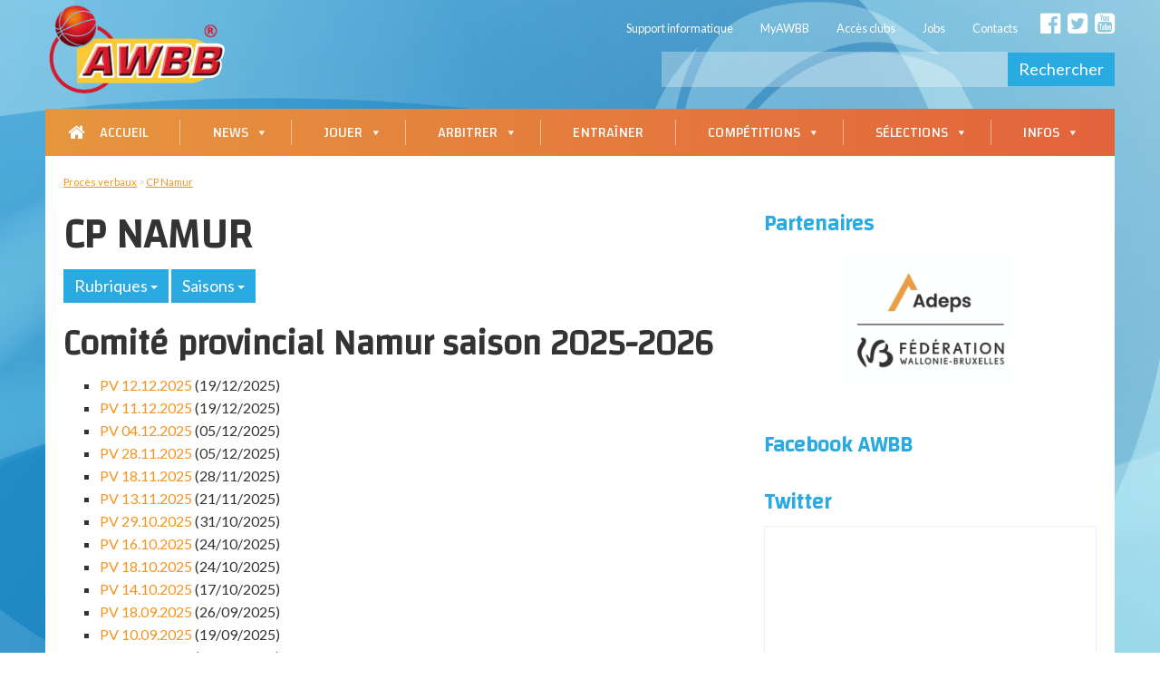

--- FILE ---
content_type: text/html; charset=UTF-8
request_url: http://www.awbb.be/rubriquepv/cp-namur/
body_size: 19699
content:





<script> 
var $buoop = {vs:{i:9,f:15,o:12.1,s:5.1},c:2}; 
function $buo_f(){ 
 var e = document.createElement("script"); 
 e.src = "//browser-update.org/update.js"; 
 document.body.appendChild(e);
};
try {document.addEventListener("DOMContentLoaded", $buo_f,false)}
catch(e){window.attachEvent("onload", $buo_f)}
</script> 


<!DOCTYPE html>
<html class="no-js" lang="fr-FR" prefix="og: http://ogp.me/ns#">
    
	<head>
        
		<link rel="profile" href="http://gmpg.org/xfn/11" />
		<meta charset="UTF-8" />
		<meta name="viewport" content="width=device-width, initial-scale=1.0" />
        <meta name="format-detection" content="telephone=no">
		
		<title> CP Namur | AWBB</title>
        
        
        <meta name="twitter:image" content="http://www.awbb.be/wp-content/uploads/2017/03/default_social.jpg" />
    <meta property="og:image" content="http://www.awbb.be/wp-content/uploads/2017/03/default_social.jpg" />

            
			<!-- AO Theme Options CSS --> 
	<style type="text/css">

		body {
								}    
		#mainheader {
					}
		.youtube-iframe-container{
  position: relative;
  width: 100%;
  padding-bottom: 56.25%; 
  height: 0;
}
.youtube-iframe-container iframe{
  position: absolute;
  top:0;
  left: 0;
  width: 100%;
  height: 100%;
}
img {
 max-width: 100%;
}
#black-studio-tinymce-12 .backlink {
  display:none;
}
	</style> 
	<!-- /AO Theme Options CSS -->
	
<!-- This site is optimized with the Yoast SEO plugin v9.3 - https://yoast.com/wordpress/plugins/seo/ -->
<link rel="canonical" href="http://www.awbb.be/rubriquepv/cp-namur/" />
<link rel="next" href="http://www.awbb.be/rubriquepv/cp-namur/page/2/" />
<meta property="og:locale" content="fr_FR" />
<meta property="og:type" content="object" />
<meta property="og:title" content="CP Namur | AWBB" />
<meta property="og:url" content="http://www.awbb.be/rubriquepv/cp-namur/" />
<meta property="og:site_name" content="AWBB" />
<meta name="twitter:card" content="summary" />
<meta name="twitter:title" content="CP Namur | AWBB" />
<script type='application/ld+json'>{"@context":"https://schema.org","@type":"Organization","url":"http://www.awbb.be/","sameAs":["https://www.facebook.com/AWBB-Association-Wallonie-Bruxelles-de-Basketball-362274793790020/","https://www.instagram.com/awbb_be","https://www.youtube.com/user/AWBBtv"],"@id":"http://www.awbb.be/#organization","name":"AWBB","logo":"http://www.awbb.be/wp-content/uploads/2017/02/awbb_registered-1.png"}</script>
<!-- / Yoast SEO plugin. -->

<link rel='dns-prefetch' href='//cdnjs.cloudflare.com' />
<link rel='dns-prefetch' href='//maps.google.com' />
<link rel='dns-prefetch' href='//ajax.googleapis.com' />
<link rel='dns-prefetch' href='//code.angularjs.org' />
<link rel='dns-prefetch' href='//use.fontawesome.com' />
<link rel='dns-prefetch' href='//fonts.googleapis.com' />
<link rel='dns-prefetch' href='//s.w.org' />
<link rel="alternate" type="application/rss+xml" title="Flux pour AWBB &raquo; CP Namur Rubriques" href="http://www.awbb.be/rubriquepv/cp-namur/feed/" />
		<script type="text/javascript">
			window._wpemojiSettings = {"baseUrl":"https:\/\/s.w.org\/images\/core\/emoji\/11\/72x72\/","ext":".png","svgUrl":"https:\/\/s.w.org\/images\/core\/emoji\/11\/svg\/","svgExt":".svg","source":{"concatemoji":"http:\/\/www.awbb.be\/wp-includes\/js\/wp-emoji-release.min.js?ver=e7d0cb264cf853b6b7bb6293ea93ade2"}};
			!function(a,b,c){function d(a,b){var c=String.fromCharCode;l.clearRect(0,0,k.width,k.height),l.fillText(c.apply(this,a),0,0);var d=k.toDataURL();l.clearRect(0,0,k.width,k.height),l.fillText(c.apply(this,b),0,0);var e=k.toDataURL();return d===e}function e(a){var b;if(!l||!l.fillText)return!1;switch(l.textBaseline="top",l.font="600 32px Arial",a){case"flag":return!(b=d([55356,56826,55356,56819],[55356,56826,8203,55356,56819]))&&(b=d([55356,57332,56128,56423,56128,56418,56128,56421,56128,56430,56128,56423,56128,56447],[55356,57332,8203,56128,56423,8203,56128,56418,8203,56128,56421,8203,56128,56430,8203,56128,56423,8203,56128,56447]),!b);case"emoji":return b=d([55358,56760,9792,65039],[55358,56760,8203,9792,65039]),!b}return!1}function f(a){var c=b.createElement("script");c.src=a,c.defer=c.type="text/javascript",b.getElementsByTagName("head")[0].appendChild(c)}var g,h,i,j,k=b.createElement("canvas"),l=k.getContext&&k.getContext("2d");for(j=Array("flag","emoji"),c.supports={everything:!0,everythingExceptFlag:!0},i=0;i<j.length;i++)c.supports[j[i]]=e(j[i]),c.supports.everything=c.supports.everything&&c.supports[j[i]],"flag"!==j[i]&&(c.supports.everythingExceptFlag=c.supports.everythingExceptFlag&&c.supports[j[i]]);c.supports.everythingExceptFlag=c.supports.everythingExceptFlag&&!c.supports.flag,c.DOMReady=!1,c.readyCallback=function(){c.DOMReady=!0},c.supports.everything||(h=function(){c.readyCallback()},b.addEventListener?(b.addEventListener("DOMContentLoaded",h,!1),a.addEventListener("load",h,!1)):(a.attachEvent("onload",h),b.attachEvent("onreadystatechange",function(){"complete"===b.readyState&&c.readyCallback()})),g=c.source||{},g.concatemoji?f(g.concatemoji):g.wpemoji&&g.twemoji&&(f(g.twemoji),f(g.wpemoji)))}(window,document,window._wpemojiSettings);
		</script>
		<style type="text/css">
img.wp-smiley,
img.emoji {
	display: inline !important;
	border: none !important;
	box-shadow: none !important;
	height: 1em !important;
	width: 1em !important;
	margin: 0 .07em !important;
	vertical-align: -0.1em !important;
	background: none !important;
	padding: 0 !important;
}
</style>
<link rel='stylesheet' id='font-awesome-css'  href='https://use.fontawesome.com/releases/v5.5.0/css/all.css?ver=e7d0cb264cf853b6b7bb6293ea93ade2' type='text/css' media='all' />
<link rel='stylesheet' id='bpleagues-css'  href='http://www.awbb.be/wp-content/plugins/bps-bpleagues/public/assets/css/bpleagues-public-awbb.min.css?ver=2.0.13' type='text/css' media='all' />
<link rel='stylesheet' id='responsive-lightbox-swipebox-css'  href='http://www.awbb.be/wp-content/plugins/responsive-lightbox/assets/swipebox/css/swipebox.min.css?ver=2.0.5' type='text/css' media='all' />
<link rel='stylesheet' id='widgetopts-styles-css'  href='http://www.awbb.be/wp-content/plugins/widget-options/assets/css/widget-options.css' type='text/css' media='all' />
<link rel='stylesheet' id='megamenu-css'  href='http://www.awbb.be/wp-content/uploads/maxmegamenu/style.css?ver=6432c9' type='text/css' media='all' />
<link rel='stylesheet' id='dashicons-css'  href='http://www.awbb.be/wp-includes/css/dashicons.min.css?ver=e7d0cb264cf853b6b7bb6293ea93ade2' type='text/css' media='all' />
<link rel='stylesheet' id='google-fonts-css'  href='https://fonts.googleapis.com/css?family=Oswald%7CChanga%3A300%2C400%7CLato%3A300%2C400%2C500%2C600%2C700%7CRoboto%7CRoboto+Condensed%7CRoboto+Slab&#038;ver=0.1' type='text/css' media='all' />
<link rel='stylesheet' id='fontawesome-css'  href='http://www.awbb.be/wp-content/themes/aoawbb/vendor/font-awesome-4.7.0/css/font-awesome.min.css?ver=4.7.0' type='text/css' media='all' />
<link rel='stylesheet' id='bootstrap-style-css'  href='http://www.awbb.be/wp-content/themes/aoawbb/vendor/bootstrap/css/bootstrap.min.css?ver=3.3.7' type='text/css' media='all' />
<link rel='stylesheet' id='bootstrap-social-css'  href='http://www.awbb.be/wp-content/themes/aoawbb/css/bootstrap-social.css?ver=3.3.5' type='text/css' media='all' />
<link rel='stylesheet' id='ao-diapo-css-css'  href='http://www.awbb.be/wp-content/themes/aoawbb/plugins/ao-diapo/css/ao-diapo.css?ver=2' type='text/css' media='all' />
<link rel='stylesheet' id='aoclubs-sponsors-css-css'  href='http://www.awbb.be/wp-content/themes/aoawbb/plugins/aoclubs-sponsors/css/aoclubs-sponsors.css?ver=1.1.0' type='text/css' media='all' />
<link rel='stylesheet' id='aoclubs-upcoming-events-css-css'  href='http://www.awbb.be/wp-content/themes/aoawbb/plugins/aoclubs-upcoming-events/css/aoclubs-upcoming-events.css?ver=0.2' type='text/css' media='all' />
<link rel='stylesheet' id='calendar-css'  href='http://www.awbb.be/wp-content/themes/aoawbb/plugins/aoclubs-upcoming-events/css/calendar.min.css?ver=1.0.0' type='text/css' media='all' />
<link rel='stylesheet' id='ao-last-news-css-css'  href='http://www.awbb.be/wp-content/themes/aoawbb/plugins/ao-last-news/css/ao-last-news.css?ver=2' type='text/css' media='all' />
<link rel='stylesheet' id='ao-series-css-css'  href='http://www.awbb.be/wp-content/themes/aoawbb/plugins/ao-series/css/ao-series.css?ver=1.0.0' type='text/css' media='all' />
<link rel='stylesheet' id='aoawbb-style-css'  href='http://www.awbb.be/wp-content/themes/aoawbb/style.css?ver=1647795415' type='text/css' media='all' />
<link rel='stylesheet' id='instag-slider-css'  href='http://www.awbb.be/wp-content/themes/aoawbb/plugins/ao-instagram-slider-widget/assets/css/instag-slider.css?ver=1.3.3' type='text/css' media='all' />
<script type='text/javascript' src='http://www.awbb.be/wp-includes/js/jquery/jquery.js?ver=1.12.4'></script>
<script type='text/javascript' src='http://www.awbb.be/wp-includes/js/jquery/jquery-migrate.min.js?ver=1.4.1'></script>
<script type='text/javascript'>
/* <![CDATA[ */
var bplVars = {"ajaxUrl":"http:\/\/www.awbb.be\/wp-admin\/admin-ajax.php","userLang":"fr","bpleagues_bootstrap":"bt3","bpleagues_theme":"awbb","bpleagues_lang":"fr","bpleagues_url":"https:\/\/gestion.awbb.be\/lms_league_ws\/public\/api\/v3\/wp\/","bpleagues_api_key":"[base64]","bpleagues_prombas_url":"https:\/\/vblcb.wisseq.eu\/VBLCB_WebService\/data\/","bpleagues_prombas_region":"BVBL9180","bpleagues_prombas_season_start":"2018-01-01","bpleagues_prombas_season_end":"2019-12-31","bpleagues_form_bg_img":"","bpleagues_default_team_logo_url":"http:\/\/www.awbb.be\/wp-content\/uploads\/2019\/01\/default_club.png","bpleagues_gmap_api_key":"AIzaSyCIoAHVxwj6c2YaN2ByYouAo34FG4hF6lA","bpleagues_committee_role_type_id":"5","bpleagues_committee_allowed_roles":["PRE","SEC","TRE"],"bpleagues_default_avatar":"https:\/\/gestion.awbb.be\/assets\/img\/default_member.png","bpleagues_activate_push_notifications":"1","bpleagues_push_post_type":"news:rubrique,","bpleagues_plugin_url":"http:\/\/www.awbb.be\/wp-content\/plugins\/bps-bpleagues"};
var bplTranslation = {"#":"#","+":"+","-":"-","AWBB Theme":"AWBB Theme","Address":"Adresse","All Teams":"Toutes les \u00e9quipes","Away team absent":"Absence des visiteurs","Away team score":"Score visiteurs","BPL Plugin Options":"Options plugin BPL","By Clubs":"Par club","By Competitions":"Par comp\u00e9tition","By Series":"Par s\u00e9rie","City":"Localit\u00e9","Club calendar":"Calendrier du club","Colors":"Couleurs","Committee":"Comit\u00e9","Configuration to connect with be+LEAGUES API":"R\u00e9glages connexion API be+LEAGUES","Courts":"Terrains","Current Week":"Semaine en cours","D":"N","Date":"Date","Default team logo url":"URL logo d\u2019\u00e9quipe par d\u00e9faut","Email":"E-mail","F":"F","FROM":"DU","From":"Du","Full Calendar":"Calendrier complet","Full calendar by serie":"Calendrier complet par s\u00e9rie","Functions":"Fonction(s)","Game Reference":"N\u00b0 du match","Game Status":"Statut du match","General information":"Infos g\u00e9n\u00e9rales","Home team absent":"Absence des visit\u00e9s","Home team score":"Score locaux","Hour":"Heure","Jersey color":"Couleur du maillot","L":"D","LFFS Theme":"LFFS Theme","Loading...":"Chargement...","Local":"Visit\u00e9s","M":"J","Match n\u00b0":"N\u00b0 du match","Mobile":"Mobile","Not played":"Match non jou\u00e9","Num":"Num.","N\u00ba Members":"Nbre de membres","P":"M","Penalties":"Tirs au but","Phone":"T\u00e9l\u00e9phone","Played":"Match jou\u00e9","Postal Code \/ City":"Code postal \/ Localit\u00e9","Prombas":"Basketball Belgium","Pts":"Pts","Ranking":"Classement","Ref":"Matricule","Referee":"Arbitre","Referees":"Arbitres","Region \/ Province":"R\u00e9gion \/ Province","Region\/Province":"R\u00e9gion \/ Province","Registration Date":"Date de cr\u00e9ation","Reserve colors":"Couleurs r\u00e9serve","Round":"Jour","STO":"ARR","Save":"Envoyer r\u00e9sultat","Score":"Score","Search":"Rechercher","Search Game":"Rechercher match","Second-choice playing kit:":"Jeu de r\u00e9serve :","Series":"S\u00e9rie(s)","Short color":"Couleur du short","Stopped":"Match arr\u00eat\u00e9","Summary":"R\u00e9sum\u00e9","TEAM":"EQUIPE","TO":"AU","Team":"Equipe","Team n\u00ba":"N\u00b0 \u00e9quipe","Teams":"Equipes","The date field is mandatory":"Le champ date est obligatoire","The game has been saved!":"Le r\u00e9sultat a bien \u00e9t\u00e9 envoy\u00e9","The game status has to be filled to save the result":"Le statut du match doit \u00eatre fourni pour pouvoir envoyer le r\u00e9sultat.","The reference field is mandatory":"Le champ Num du match est obligatoire","The score must be filled to save the result":"Le score du match doit \u00eatre encod\u00e9 pour pouvoir envoyer le r\u00e9sultat.","There is no game with this data that needs to be updated":"Il n'y a aucun match avec ces donn\u00e9es pour lequel un score doit \u00eatre encod\u00e9.","There is no ranking in this serie":"Il n'y a pas de classement pour cette s\u00e9rie","There should be a winner":"Il devrait y avoir un gagnant","There was a problem saving the game result, try again later":"Erreur lors de l'encodage du r\u00e9sultat. Veuillez r\u00e9essayer plus tard.","Venue":"Salle","Venues":"Terrains","Visiting":"Visiteurs","W":"V","Web":"Site web","Website":"Site web","Week":"Semaine","Week ":"Semaine ","Week Calendar":"Calendrier par semaine","and":"et","be+LEAGUES API Settings":"R\u00e9glages API be+LEAGUES","be+LEAGUES API key":"Cl\u00e9 API be+LEAGUES","be+LEAGUES Theme":"be+LEAGUES Theme","be+LEAGUES url":"URL be+LEAGUES","dd\/mm\/aaaa":"jj\/mm\/aaaa","jersey":"maillot","short":"short","to":"au"};
/* ]]> */
</script>
<script type='text/javascript' src='http://www.awbb.be/wp-content/plugins/bps-bpleagues/public/assets/js/bpleagues-awbb.min.js?ver=2.0.13'></script>
<script type='text/javascript' src='http://www.awbb.be/wp-content/plugins/responsive-lightbox/assets/swipebox/js/jquery.swipebox.min.js?ver=2.0.5'></script>
<script type='text/javascript' src='http://www.awbb.be/wp-content/plugins/responsive-lightbox/assets/infinitescroll/infinite-scroll.pkgd.min.js?ver=e7d0cb264cf853b6b7bb6293ea93ade2'></script>
<script type='text/javascript'>
/* <![CDATA[ */
var rlArgs = {"script":"swipebox","selector":"lightbox","customEvents":"","activeGalleries":"1","animation":"1","hideCloseButtonOnMobile":"0","removeBarsOnMobile":"0","hideBars":"1","hideBarsDelay":"5000","videoMaxWidth":"1080","useSVG":"1","loopAtEnd":"0","woocommerce_gallery":"0","ajaxurl":"http:\/\/www.awbb.be\/wp-admin\/admin-ajax.php","nonce":"b0f9f728cd"};
/* ]]> */
</script>
<script type='text/javascript' src='http://www.awbb.be/wp-content/plugins/responsive-lightbox/js/front.js?ver=2.0.5'></script>
<script type='text/javascript' src='http://www.awbb.be/wp-content/themes/aoawbb/plugins/ao-diapo/js/ao-diapo.js?ver=1'></script>
<script type='text/javascript' src='http://www.awbb.be/wp-content/themes/aoawbb/plugins/aoclubs-sponsors/js/aoclubs-sponsors.js?ver=1.1.0'></script>
<script type='text/javascript' src='//cdnjs.cloudflare.com/ajax/libs/moment.js/2.18.1/moment.min.js'></script>
<script type='text/javascript' src='//cdnjs.cloudflare.com/ajax/libs/fullcalendar/3.5.1/fullcalendar.min.js'></script>
<script type='text/javascript' src='//cdnjs.cloudflare.com/ajax/libs/fullcalendar/3.5.1/locale-all.js'></script>
<script type='text/javascript' src='http://www.awbb.be/wp-content/themes/aoawbb/plugins/ao-last-news/js/ao-last-news.js?ver=1'></script>
<script type='text/javascript' src='https://ajax.googleapis.com/ajax/libs/angularjs/1.4.8/angular.min.js?ver=1.4.8'></script>
<script type='text/javascript' src='https://code.angularjs.org/1.4.8/i18n/angular-locale_fr-fr.js?ver=1.4.8'></script>
<script type='text/javascript' src='https://ajax.googleapis.com/ajax/libs/angularjs/1.4.8/angular-route.min.js?ver=1.4.8'></script>
<script type='text/javascript' src='https://ajax.googleapis.com/ajax/libs/angularjs/1.4.8/angular-resource.min.js?ver=1.4.8'></script>
<script type='text/javascript' src='https://ajax.googleapis.com/ajax/libs/angularjs/1.4.8/angular-sanitize.min.js?ver=1.4.8'></script>
<script type='text/javascript'>
/* <![CDATA[ */
var myLocalized = {"siteUri":"http:\/\/www.awbb.be\/","templateUri":"http:\/\/www.awbb.be\/wp-content\/themes\/aoawbb\/","pluginUri":"http:\/\/www.awbb.be\/wp-content\/themes\/aoawbb\/plugins\/ao-series\/","apiUri":"http:\/\/www.awbb.be\/wp-json\/aoawbb\/v1\/"};
/* ]]> */
</script>
<script type='text/javascript' src='http://www.awbb.be/wp-content/themes/aoawbb/plugins/ao-series/js/ao-series.js?ver=2.2.0'></script>
<script type='text/javascript' src='http://www.awbb.be/wp-content/themes/aoawbb/plugins/ao-instagram-slider-widget/assets/js/jquery.flexslider-min.js?ver=2.2'></script>
<link rel='https://api.w.org/' href='http://www.awbb.be/wp-json/' />
<link rel="EditURI" type="application/rsd+xml" title="RSD" href="http://www.awbb.be/xmlrpc.php?rsd" />
<link rel="wlwmanifest" type="application/wlwmanifest+xml" href="http://www.awbb.be/wp-includes/wlwmanifest.xml" /> 
	<script type="text/javascript">
    </script>
    <script id="mcjs">!function(c,h,i,m,p){m=c.createElement(h),p=c.getElementsByTagName(h)[0],m.async=1,m.src=i,p.parentNode.insertBefore(m,p)}(document,"script","https://chimpstatic.com/mcjs-connected/js/users/8645fd3a55c2e7f0ed0fd6367/74b2f54f71a001e202e3b3994.js");</script>					<!-- Google Analytics tracking code output by Beehive Analytics Pro -->
						<script async src="https://www.googletagmanager.com/gtag/js?id=UA-23112878-1&l=beehiveDataLayer"></script>
		<script>
						window.beehiveDataLayer = window.beehiveDataLayer || [];
			function beehive_ga() {beehiveDataLayer.push(arguments);}
			beehive_ga('js', new Date())
						beehive_ga('config', 'UA-23112878-1', {
				'anonymize_ip': false,
				'allow_google_signals': false,
			})
					</script>
		<style type="text/css">/** Mega Menu CSS: fs **/</style>

	</head>
	
	<body class="archive tax-rubriquepv term-cp-namur term-71 mega-menu-primary blog" ng-app="app">

        <div class="container">
            <div class="row">
                
                <div id="mainheader"  class="hidden-print">

                    <div class="social">
					
                                                                        <span class="facebook">
                                <a href="https://www.facebook.com/AWBB-Association-Wallonie-Bruxelles-de-Basketball-362274793790020/" target="_blank"><span class="fa fa-facebook-official"></span></a>
                            </span>
                                                                            <span class="twitter">
                                <a href="https://twitter.com/awbb_be" target="_blank"><span class="fa fa-twitter-square"></span></a>
                            </span>
                                                                                                    <span class="youtube">
                                <a href="https://www.youtube.com/user/AWBBtv" target="_blank"><span class="fa fa-youtube-square"></span></a>
                            </span>
                                                                </div>

                    <nav id="header-nav">
                        <div class="menu-menu-top-container"><ul id="menu-menu-top" class="nav navbar-nav"><li id="menu-item-21136" class="menu-item menu-item-type-custom menu-item-object-custom menu-item-21136"><a href="https://newaccount1623666627919.freshdesk.com/">Support informatique</a></li>
<li id="menu-item-4925" class="menu-item menu-item-type-custom menu-item-object-custom menu-item-4925"><a target="_blank" href="https://myawbb.be/posts/home">MyAWBB</a></li>
<li id="menu-item-4926" class="menu-item menu-item-type-custom menu-item-object-custom menu-item-4926"><a target="_blank" href="https://gestion.awbb.be">Accès clubs</a></li>
<li id="menu-item-32454" class="menu-item menu-item-type-custom menu-item-object-custom menu-item-32454"><a href="https://awbb.cvw.io/">Jobs</a></li>
<li id="menu-item-4924" class="menu-item menu-item-type-post_type menu-item-object-page menu-item-4924"><a href="http://www.awbb.be/contacts-generaux/">Contacts</a></li>
</ul></div>                    </nav>

                    
                    <form role="search" method="get" id="searchform" class="searchform" action="http://www.awbb.be/">
                        <div class="input-group">
                            <input type="text" class="form-control" name="s" id="s" placeholder="" value="">
                            <span class="input-group-btn">
                                <button class="btn btn-default" type="submit" id="searchsubmit">Rechercher</button>
                            </span>
                        </div>
                    </form>

                    <a href="">
                        <img id="header-logo" src="http://www.awbb.be/wp-content/themes/aoawbb/images/awbb_registered.gif" alt="Logo" title="Logo">
                    </a>

                </div>

                <nav id="mainnav" class="hidden-print">
                    <div class="container">
                        <div id="mega-menu-wrap-primary" class="mega-menu-wrap"><div class="mega-menu-toggle" tabindex="0"><div class="mega-toggle-blocks-left"></div><div class="mega-toggle-blocks-center"></div><div class="mega-toggle-blocks-right"><div class='mega-toggle-block mega-menu-toggle-block mega-toggle-block-1' id='mega-toggle-block-1'><span class='mega-toggle-label'><span class='mega-toggle-label-closed'>MENU</span><span class='mega-toggle-label-open'>MENU</span></span></div></div></div><ul id="mega-menu-primary" class="mega-menu max-mega-menu mega-menu-horizontal mega-no-js" data-event="hover_intent" data-effect="slide" data-effect-speed="200" data-effect-mobile="disabled" data-effect-speed-mobile="200" data-mobile-force-width="false" data-second-click="close" data-document-click="collapse" data-vertical-behaviour="standard" data-breakpoint="767" data-unbind="true"><li class='mega-home mega-menu-item mega-menu-item-type-custom mega-menu-item-object-custom mega-menu-item-home mega-align-bottom-left mega-menu-flyout mega-menu-item-36' id='mega-menu-item-36'><a class="mega-menu-link" href="http://www.awbb.be" tabindex="0">Accueil</a></li><li class='mega-news mega-menu-item mega-menu-item-type-custom mega-menu-item-object-custom mega-menu-item-has-children mega-menu-megamenu mega-align-bottom-left mega-menu-megamenu mega-menu-item-106' id='mega-menu-item-106'><a class="mega-menu-link" href="#" aria-haspopup="true" tabindex="0">News<span class="mega-indicator"></span></a>
<ul class="mega-sub-menu">
<li class='mega-news-news mega-menu-item mega-menu-item-type-post_type_archive mega-menu-item-object-news mega-menu-item-has-children mega-menu-columns-1-of-4 mega-menu-item-4910' id='mega-menu-item-4910'><a class="mega-menu-link" href="http://www.awbb.be/news/" aria-haspopup="true">Actualités<span class="mega-indicator"></span></a>
	<ul class="mega-sub-menu">
<li class='mega-news-news mega-menu-item mega-menu-item-type-post_type_archive mega-menu-item-object-news mega-menu-item-39' id='mega-menu-item-39'><a class="mega-menu-link" href="http://www.awbb.be/news/">Toutes les news</a></li><li class='mega-menu-item mega-menu-item-type-taxonomy mega-menu-item-object-rubrique mega-menu-item-40' id='mega-menu-item-40'><a class="mega-menu-link" href="http://www.awbb.be/rubrique/news-mini-basket/">Mini Basket</a></li><li class='mega-menu-item mega-menu-item-type-taxonomy mega-menu-item-object-rubrique mega-menu-item-52' id='mega-menu-item-52'><a class="mega-menu-link" href="http://www.awbb.be/rubrique/news-3x3/">3X3</a></li><li class='mega-menu-item mega-menu-item-type-taxonomy mega-menu-item-object-rubrique mega-menu-item-53' id='mega-menu-item-53'><a class="mega-menu-link" href="http://www.awbb.be/rubrique/news-5x5/">5X5</a></li><li class='mega-menu-item mega-menu-item-type-taxonomy mega-menu-item-object-rubrique mega-menu-item-54' id='mega-menu-item-54'><a class="mega-menu-link" href="http://www.awbb.be/rubrique/news-arbitrage/">Arbitrage</a></li><li class='mega-menu-item mega-menu-item-type-taxonomy mega-menu-item-object-rubrique mega-menu-item-56' id='mega-menu-item-56'><a class="mega-menu-link" href="http://www.awbb.be/rubrique/news-entraineurs/">Entraîneurs</a></li>	</ul>
</li><li class='mega-news-awbb mega-menu-item mega-menu-item-type-taxonomy mega-menu-item-object-rubrique mega-menu-item-has-children mega-menu-columns-1-of-4 mega-menu-item-4911' id='mega-menu-item-4911'><a class="mega-menu-link" href="http://www.awbb.be/rubrique/news-awbb/" aria-haspopup="true">AWBB<span class="mega-indicator"></span></a>
	<ul class="mega-sub-menu">
<li class='mega-menu-item mega-menu-item-type-taxonomy mega-menu-item-object-rubrique mega-menu-item-57' id='mega-menu-item-57'><a class="mega-menu-link" href="http://www.awbb.be/rubrique/news-awbb/">News AWBB</a></li><li class='mega-menu-item mega-menu-item-type-post_type mega-menu-item-object-page mega-menu-item-5292' id='mega-menu-item-5292'><a class="mega-menu-link" href="http://www.awbb.be/newsletters/">Newsletters</a></li><li class='mega-menu-item mega-menu-item-type-taxonomy mega-menu-item-object-rubrique mega-menu-item-14329' id='mega-menu-item-14329'><a class="mega-menu-link" href="http://www.awbb.be/rubrique/event-awbb/">Evénements AWBB</a></li><li class='mega-menu-item mega-menu-item-type-taxonomy mega-menu-item-object-rubrique mega-menu-item-5072' id='mega-menu-item-5072'><a class="mega-menu-link" href="http://www.awbb.be/rubrique/la-vie-des-clubs/">La vie des clubs</a></li><li class='mega-menu-item mega-menu-item-type-custom mega-menu-item-object-custom mega-menu-item-29694' id='mega-menu-item-29694'><a class="mega-menu-link" href="https://www.awbb.be/rubriquepv/conseil-dadministration/">Procès-Verbaux</a></li><li class='mega-menu-item mega-menu-item-type-taxonomy mega-menu-item-object-rubrique mega-menu-item-4825' id='mega-menu-item-4825'><a class="mega-menu-link" href="http://www.awbb.be/rubrique/candidatures-awbb/">Candidatures AWBB</a></li><li class='mega-menu-item mega-menu-item-type-taxonomy mega-menu-item-object-rubrique mega-menu-item-4826' id='mega-menu-item-4826'><a class="mega-menu-link" href="http://www.awbb.be/rubrique/candidatures-provinciales/">Candidatures Provinciales</a></li>	</ul>
</li><li class='mega-news-selections mega-menu-item mega-menu-item-type-custom mega-menu-item-object-custom mega-menu-item-has-children mega-menu-columns-1-of-4 mega-menu-item-109' id='mega-menu-item-109'><a class="mega-menu-link" href="#" aria-haspopup="true">Sélections<span class="mega-indicator"></span></a>
	<ul class="mega-sub-menu">
<li class='mega-menu-item mega-menu-item-type-taxonomy mega-menu-item-object-rubrique mega-menu-item-61' id='mega-menu-item-61'><a class="mega-menu-link" href="http://www.awbb.be/rubrique/news-belgian-lions/">Belgian Lions</a></li><li class='mega-menu-item mega-menu-item-type-taxonomy mega-menu-item-object-rubrique mega-menu-item-60' id='mega-menu-item-60'><a class="mega-menu-link" href="http://www.awbb.be/rubrique/news-belgian-cats/">Belgian Cats</a></li><li class='mega-menu-item mega-menu-item-type-taxonomy mega-menu-item-object-rubrique mega-menu-item-62' id='mega-menu-item-62'><a class="mega-menu-link" href="http://www.awbb.be/rubrique/news-belgian-youth/">Belgian Youth</a></li><li class='mega-menu-item mega-menu-item-type-taxonomy mega-menu-item-object-rubrique mega-menu-item-45' id='mega-menu-item-45'><a class="mega-menu-link" href="http://www.awbb.be/rubrique/news-selections-awbb/">Sélections AWBB</a></li><li class='mega-menu-item mega-menu-item-type-taxonomy mega-menu-item-object-rubrique mega-menu-item-48' id='mega-menu-item-48'><a class="mega-menu-link" href="http://www.awbb.be/rubrique/news-sport-etudes/">Sport Etudes</a></li>	</ul>
</li><li class='mega-news-agendas mega-menu-item mega-menu-item-type-custom mega-menu-item-object-custom mega-menu-item-has-children mega-menu-columns-1-of-4 mega-menu-item-111' id='mega-menu-item-111'><a class="mega-menu-link" href="#" aria-haspopup="true">Calendrier AWBB<span class="mega-indicator"></span></a>
	<ul class="mega-sub-menu">
<li class='mega-menu-item mega-menu-item-type-post_type mega-menu-item-object-page mega-menu-item-6298' id='mega-menu-item-6298'><a class="mega-menu-link" href="http://www.awbb.be/calendriers-awbb/">S'abonner aux calendriers</a></li>	</ul>
</li></ul>
</li><li class='mega-jouer mega-menu-item mega-menu-item-type-custom mega-menu-item-object-custom mega-menu-item-has-children mega-menu-megamenu mega-align-bottom-left mega-menu-megamenu mega-menu-item-65' id='mega-menu-item-65'><a class="mega-menu-link" href="#" aria-haspopup="true" tabindex="0">Jouer<span class="mega-indicator"></span></a>
<ul class="mega-sub-menu">
<li class='mega-jouer-mini mega-menu-item mega-menu-item-type-custom mega-menu-item-object-custom mega-menu-item-has-children mega-menu-columns-1-of-4 mega-menu-item-66' id='mega-menu-item-66'><a class="mega-menu-link" href="#" aria-haspopup="true">Mini Basket<span class="mega-indicator"></span></a>
	<ul class="mega-sub-menu">
<li class='mega-menu-item mega-menu-item-type-post_type mega-menu-item-object-page mega-menu-item-75' id='mega-menu-item-75'><a class="mega-menu-link" href="http://www.awbb.be/mini-basket/">Présentation</a></li><li class='mega-menu-item mega-menu-item-type-taxonomy mega-menu-item-object-rubrique mega-menu-item-81' id='mega-menu-item-81'><a class="mega-menu-link" href="http://www.awbb.be/rubrique/news-mini-basket/">News</a></li><li class='mega-menu-item mega-menu-item-type-post_type mega-menu-item-object-page mega-menu-item-105' id='mega-menu-item-105'><a class="mega-menu-link" href="http://www.awbb.be/formes-de-jeux-du-mini-basket/">Formes de jeux</a></li><li class='mega-menu-item mega-menu-item-type-post_type mega-menu-item-object-page mega-menu-item-5055' id='mega-menu-item-5055'><a class="mega-menu-link" href="http://www.awbb.be/documents-a-telecharger/">Documents à télécharger</a></li>	</ul>
</li><li class='mega-jouer-3x3 mega-menu-item mega-menu-item-type-custom mega-menu-item-object-custom mega-menu-item-has-children mega-menu-columns-1-of-4 mega-menu-item-76' id='mega-menu-item-76'><a class="mega-menu-link" href="#" aria-haspopup="true">3X3<span class="mega-indicator"></span></a>
	<ul class="mega-sub-menu">
<li class='mega-menu-item mega-menu-item-type-post_type mega-menu-item-object-page mega-menu-item-74' id='mega-menu-item-74'><a class="mega-menu-link" href="http://www.awbb.be/3x3/">Présentation</a></li><li class='mega-menu-item mega-menu-item-type-taxonomy mega-menu-item-object-rubrique mega-menu-item-79' id='mega-menu-item-79'><a class="mega-menu-link" href="http://www.awbb.be/rubrique/news-3x3/">News</a></li><li class='mega-menu-item mega-menu-item-type-post_type mega-menu-item-object-page mega-menu-item-104' id='mega-menu-item-104'><a class="mega-menu-link" href="http://www.awbb.be/reglement-et-code-de-jeu-du-3x3/">Règlement et code de jeu</a></li>	</ul>
</li><li class='mega-jouer-5x5 mega-menu-item mega-menu-item-type-custom mega-menu-item-object-custom mega-menu-item-has-children mega-menu-columns-1-of-4 mega-menu-item-77' id='mega-menu-item-77'><a class="mega-menu-link" href="#" aria-haspopup="true">5X5<span class="mega-indicator"></span></a>
	<ul class="mega-sub-menu">
<li class='mega-menu-item mega-menu-item-type-post_type mega-menu-item-object-page mega-menu-item-73' id='mega-menu-item-73'><a class="mega-menu-link" href="http://www.awbb.be/5x5/">Présentation</a></li><li class='mega-menu-item mega-menu-item-type-taxonomy mega-menu-item-object-rubrique mega-menu-item-80' id='mega-menu-item-80'><a class="mega-menu-link" href="http://www.awbb.be/rubrique/news-5x5/">News</a></li><li class='mega-menu-item mega-menu-item-type-post_type mega-menu-item-object-page mega-menu-item-92' id='mega-menu-item-92'><a class="mega-menu-link" href="http://www.awbb.be/competitions/">Compétitions AWBB</a></li><li class='mega-menu-item mega-menu-item-type-post_type mega-menu-item-object-page mega-menu-item-5651' id='mega-menu-item-5651'><a class="mega-menu-link" href="http://www.awbb.be/code-de-jeu-interpretations-et-mecanique-darbitrage/">Règlement et code de jeu</a></li>	</ul>
</li><li class='mega-jouer-infos mega-menu-item mega-menu-item-type-custom mega-menu-item-object-custom mega-menu-item-has-children mega-menu-columns-1-of-4 mega-menu-item-78' id='mega-menu-item-78'><a class="mega-menu-link" href="#" aria-haspopup="true">Infos<span class="mega-indicator"></span></a>
	<ul class="mega-sub-menu">
<li class='mega-menu-item mega-menu-item-type-post_type mega-menu-item-object-page mega-menu-item-93' id='mega-menu-item-93'><a class="mega-menu-link" href="http://www.awbb.be/les-clubs-awbb/">Les clubs</a></li><li class='mega-menu-item mega-menu-item-type-post_type mega-menu-item-object-page mega-menu-item-19113' id='mega-menu-item-19113'><a class="mega-menu-link" href="http://www.awbb.be/joueurs-etrangers-autorises/">Joueurs étrangers autorisés</a></li>	</ul>
</li></ul>
</li><li class='mega-arbitrer mega-menu-item mega-menu-item-type-custom mega-menu-item-object-custom mega-menu-item-has-children mega-menu-megamenu mega-align-bottom-left mega-menu-megamenu mega-menu-item-112' id='mega-menu-item-112'><a class="mega-menu-link" href="#" aria-haspopup="true" tabindex="0">Arbitrer<span class="mega-indicator"></span></a>
<ul class="mega-sub-menu">
<li class='mega-arbitrer-actu mega-menu-item mega-menu-item-type-custom mega-menu-item-object-custom mega-menu-item-has-children mega-menu-columns-1-of-4 mega-menu-item-113' id='mega-menu-item-113'><a class="mega-menu-link" href="#" aria-haspopup="true">Actu<span class="mega-indicator"></span></a>
	<ul class="mega-sub-menu">
<li class='mega-menu-item mega-menu-item-type-taxonomy mega-menu-item-object-rubrique mega-menu-item-123' id='mega-menu-item-123'><a class="mega-menu-link" href="http://www.awbb.be/rubrique/news-arbitrage/">News</a></li><li class='mega-menu-item mega-menu-item-type-taxonomy mega-menu-item-object-rubrique mega-menu-item-5341' id='mega-menu-item-5341'><a class="mega-menu-link" href="http://www.awbb.be/rubrique/medias-arbitrage/">Multimédias</a></li><li class='mega-menu-item mega-menu-item-type-post_type mega-menu-item-object-page mega-menu-item-5316' id='mega-menu-item-5316'><a class="mega-menu-link" href="http://www.awbb.be/quizz/">Quizz</a></li>	</ul>
</li><li class='mega-arbitrer-formations mega-menu-item mega-menu-item-type-custom mega-menu-item-object-custom mega-menu-item-has-children mega-menu-columns-1-of-4 mega-menu-item-114' id='mega-menu-item-114'><a class="mega-menu-link" href="#" aria-haspopup="true">Formations<span class="mega-indicator"></span></a>
	<ul class="mega-sub-menu">
<li class='mega-menu-item mega-menu-item-type-custom mega-menu-item-object-custom mega-menu-item-29933' id='mega-menu-item-29933'><a class="mega-menu-link" href="https://myawbb.be/posts/arbitre">Renseignements & Inscriptions</a></li><li class='mega-menu-item mega-menu-item-type-post_type mega-menu-item-object-page mega-menu-item-4951' id='mega-menu-item-4951'><a class="mega-menu-link" href="http://www.awbb.be/les-colloques-et-clinics/">Les colloques et clinics</a></li>	</ul>
</li><li class='mega-arbitrer-regionale mega-menu-item mega-menu-item-type-custom mega-menu-item-object-custom mega-menu-item-has-children mega-menu-columns-1-of-4 mega-menu-item-115' id='mega-menu-item-115'><a class="mega-menu-link" href="#" aria-haspopup="true">En régionale...<span class="mega-indicator"></span></a>
	<ul class="mega-sub-menu">
<li class='mega-menu-item mega-menu-item-type-post_type mega-menu-item-object-page mega-menu-item-147' id='mega-menu-item-147'><a class="mega-menu-link" href="http://www.awbb.be/listing-arbitres-awbb/">Nos arbitres régionaux</a></li><li class='mega-menu-item mega-menu-item-type-post_type mega-menu-item-object-page mega-menu-item-146' id='mega-menu-item-146'><a class="mega-menu-link" href="http://www.awbb.be/designations-des-arbitres/">Désignations des arbitres</a></li><li class='mega-menu-item mega-menu-item-type-post_type mega-menu-item-object-page mega-menu-item-145' id='mega-menu-item-145'><a class="mega-menu-link" href="http://www.awbb.be/indemnites-arbitrage/">Indemnités arbitrage</a></li>	</ul>
</li><li class='mega-arbitrer-infos mega-menu-item mega-menu-item-type-custom mega-menu-item-object-custom mega-menu-item-has-children mega-menu-columns-1-of-4 mega-menu-item-116' id='mega-menu-item-116'><a class="mega-menu-link" href="#" aria-haspopup="true">Infos<span class="mega-indicator"></span></a>
	<ul class="mega-sub-menu">
<li class='mega-menu-item mega-menu-item-type-post_type mega-menu-item-object-page mega-menu-item-144' id='mega-menu-item-144'><a class="mega-menu-link" href="http://www.awbb.be/code-de-jeu-interpretations-et-mecanique-darbitrage/">Code de jeu et interprétations</a></li><li class='mega-menu-item mega-menu-item-type-post_type mega-menu-item-object-page mega-menu-item-4771' id='mega-menu-item-4771'><a class="mega-menu-link" href="http://www.awbb.be/documents-et-formulaires-pour-les-arbitres/">Documents et formulaires</a></li>	</ul>
</li></ul>
</li><li class='mega-entrainer mega-menu-item mega-menu-item-type-custom mega-menu-item-object-custom mega-menu-item-has-children mega-menu-megamenu mega-align-bottom-left mega-menu-megamenu mega-menu-item-117' id='mega-menu-item-117'><a target="_blank" class="mega-menu-link" href="https://myawbb.be/posts/home" aria-haspopup="true" tabindex="0">Entraîner<span class="mega-indicator"></span></a>
<ul class="mega-sub-menu">
<li class='mega-entrainer-actu mega-menu-item mega-menu-item-type-custom mega-menu-item-object-custom mega-menu-item-has-children mega-menu-columns-1-of-4 mega-menu-item-118' id='mega-menu-item-118'><a class="mega-menu-link" href="#" aria-haspopup="true">Actu<span class="mega-indicator"></span></a>
	<ul class="mega-sub-menu">
<li class='mega-menu-item mega-menu-item-type-taxonomy mega-menu-item-object-rubrique mega-menu-item-124' id='mega-menu-item-124'><a class="mega-menu-link" href="http://www.awbb.be/rubrique/news-entraineurs/">News</a></li>	</ul>
</li><li class='mega-entrainer-formations mega-menu-item mega-menu-item-type-custom mega-menu-item-object-custom mega-menu-item-has-children mega-menu-columns-2-of-4 mega-menu-item-119' id='mega-menu-item-119'><a class="mega-menu-link" href="#" aria-haspopup="true">Formations<span class="mega-indicator"></span></a>
	<ul class="mega-sub-menu">
<li class='mega-entrainer-formation-base mega-menu-item mega-menu-item-type-custom mega-menu-item-object-custom mega-menu-item-has-children mega-menu-item-127' id='mega-menu-item-127'><a class="mega-menu-link" href="#" aria-haspopup="true">Formation de base<span class="mega-indicator"></span></a>
		<ul class="mega-sub-menu">
<li class='mega-menu-item mega-menu-item-type-post_type mega-menu-item-object-page mega-menu-item-177' id='mega-menu-item-177'><a class="mega-menu-link" href="http://www.awbb.be/schema-general/">Schéma général</a></li><li class='mega-menu-item mega-menu-item-type-post_type mega-menu-item-object-page mega-menu-item-176' id='mega-menu-item-176'><a class="mega-menu-link" href="http://www.awbb.be/?page_id=150">Formation Animateur</a></li><li class='mega-menu-item mega-menu-item-type-post_type mega-menu-item-object-page mega-menu-item-175' id='mega-menu-item-175'><a class="mega-menu-link" href="http://www.awbb.be/?page_id=152">Formation Moniteur Sportif Initiateur</a></li><li class='mega-menu-item mega-menu-item-type-post_type mega-menu-item-object-page mega-menu-item-174' id='mega-menu-item-174'><a class="mega-menu-link" href="http://www.awbb.be/?page_id=154">Formation Moniteur Sportif Educateur</a></li><li class='mega-menu-item mega-menu-item-type-post_type mega-menu-item-object-page mega-menu-item-173' id='mega-menu-item-173'><a class="mega-menu-link" href="http://www.awbb.be/?page_id=156">Formation Moniteur Sportif Entraîneur</a></li><li class='mega-menu-item mega-menu-item-type-post_type mega-menu-item-object-page mega-menu-item-172' id='mega-menu-item-172'><a class="mega-menu-link" href="http://www.awbb.be/cours-generaux-et-examens-adeps/">Cours généraux et examens ADEPS</a></li>		</ul>
</li><li class='mega-entrainer-formation-continuee mega-menu-item mega-menu-item-type-custom mega-menu-item-object-custom mega-menu-item-has-children mega-menu-item-128' id='mega-menu-item-128'><a class="mega-menu-link" href="#" aria-haspopup="true">Formation continuée<span class="mega-indicator"></span></a>
		<ul class="mega-sub-menu">
<li class='mega-menu-item mega-menu-item-type-post_type mega-menu-item-object-page mega-menu-item-171' id='mega-menu-item-171'><a class="mega-menu-link" href="http://www.awbb.be/principes-generaux/">Principes généraux</a></li><li class='mega-menu-item mega-menu-item-type-post_type mega-menu-item-object-page mega-menu-item-170' id='mega-menu-item-170'><a class="mega-menu-link" href="http://www.awbb.be/organisation-formation-continuee/">Organisation</a></li>		</ul>
</li><li class='mega-entrainer-formations-expertise mega-menu-item mega-menu-item-type-custom mega-menu-item-object-custom mega-menu-item-has-children mega-menu-item-129' id='mega-menu-item-129'><a class="mega-menu-link" href="#" aria-haspopup="true">Formations d'expertise<span class="mega-indicator"></span></a>
		<ul class="mega-sub-menu">
<li class='mega-menu-item mega-menu-item-type-post_type mega-menu-item-object-page mega-menu-item-169' id='mega-menu-item-169'><a class="mega-menu-link" href="http://www.awbb.be/formation-dexpertise-pedagogique/">Formation d'expertise pédagogique</a></li><li class='mega-menu-item mega-menu-item-type-post_type mega-menu-item-object-page mega-menu-item-168' id='mega-menu-item-168'><a class="mega-menu-link" href="http://www.awbb.be/formation-dexpertise-manageriale/">Formation d'expertise managériale</a></li>		</ul>
</li>	</ul>
</li><li class='mega-entrainer-infos mega-menu-item mega-menu-item-type-custom mega-menu-item-object-custom mega-menu-item-has-children mega-menu-columns-1-of-4 mega-menu-item-120' id='mega-menu-item-120'><a class="mega-menu-link" href="#" aria-haspopup="true">Infos & documents<span class="mega-indicator"></span></a>
	<ul class="mega-sub-menu">
<li class='mega-menu-item mega-menu-item-type-post_type mega-menu-item-object-page mega-menu-item-198' id='mega-menu-item-198'><a class="mega-menu-link" href="http://www.awbb.be/diplomes-entraineurs/">Diplômes</a></li><li class='mega-menu-item mega-menu-item-type-post_type mega-menu-item-object-page mega-menu-item-197' id='mega-menu-item-197'><a class="mega-menu-link" href="http://www.awbb.be/licences-de-coaches/">Licences de coaches</a></li><li class='mega-menu-item mega-menu-item-type-post_type mega-menu-item-object-page mega-menu-item-196' id='mega-menu-item-196'><a class="mega-menu-link" href="http://www.awbb.be/procedures-de-reconnaissance-des-acquis/">Reconnaissance des acquis</a></li><li class='mega-menu-item mega-menu-item-type-post_type mega-menu-item-object-page mega-menu-item-195' id='mega-menu-item-195'><a class="mega-menu-link" href="http://www.awbb.be/faire-agreer-un-clinic/">Faire agréer un clinic</a></li><li class='mega-menu-item mega-menu-item-type-post_type mega-menu-item-object-page mega-menu-item-194' id='mega-menu-item-194'><a class="mega-menu-link" href="http://www.awbb.be/?page_id=186">Supports de cours</a></li><li class='mega-menu-item mega-menu-item-type-post_type mega-menu-item-object-page mega-menu-item-193' id='mega-menu-item-193'><a class="mega-menu-link" href="http://www.awbb.be/documents-utiles-entraineurs/">Documents utiles</a></li><li class='mega-menu-item mega-menu-item-type-post_type mega-menu-item-object-page mega-menu-item-192' id='mega-menu-item-192'><a class="mega-menu-link" href="http://www.awbb.be/faq-entraineurs/">F.A.Q.</a></li>	</ul>
</li><li class='mega-entrainer-inscription mega-menu-item mega-menu-item-type-custom mega-menu-item-object-custom mega-menu-columns-1-of-4 mega-menu-clear mega-menu-item-126' id='mega-menu-item-126'><a class="mega-menu-link" href="http://myawbb.be/creer-un-compte">Je m'inscris</a></li></ul>
</li><li class='mega-competitions mega-menu-item mega-menu-item-type-custom mega-menu-item-object-custom mega-menu-item-has-children mega-menu-megamenu mega-align-bottom-left mega-menu-megamenu mega-menu-item-199' id='mega-menu-item-199'><a class="mega-menu-link" href="#" aria-haspopup="true" tabindex="0">Compétitions<span class="mega-indicator"></span></a>
<ul class="mega-sub-menu">
<li class='mega-competitions-national mega-menu-item mega-menu-item-type-custom mega-menu-item-object-custom mega-menu-item-has-children mega-menu-columns-1-of-4 mega-menu-item-200' id='mega-menu-item-200'><a class="mega-menu-link" href="#" aria-haspopup="true">National<span class="mega-indicator"></span></a>
	<ul class="mega-sub-menu">
<li class='mega-menu-item mega-menu-item-type-taxonomy mega-menu-item-object-rubrique mega-menu-item-210' id='mega-menu-item-210'><a class="mega-menu-link" href="http://www.awbb.be/rubrique/news-national/">News</a></li><li class='mega-menu-item mega-menu-item-type-custom mega-menu-item-object-custom mega-menu-item-213' id='mega-menu-item-213'><a class="mega-menu-link" href="https://bnxtleague.com/fr/">BetFirst BNXT League</a></li><li class='mega-menu-item mega-menu-item-type-post_type mega-menu-item-object-page mega-menu-item-222' id='mega-menu-item-222'><a class="mega-menu-link" href="http://www.awbb.be/competitions-basketballbelgium/">Basketball Belgium - Calendriers & résultats</a></li><li class='mega-menu-item mega-menu-item-type-custom mega-menu-item-object-custom mega-menu-item-18737' id='mega-menu-item-18737'><a target="_blank" class="mega-menu-link" href="https://www.basketballbelgium.be/fr/reglements-2019-2020/">Basketball Belgium – Règlements et infos</a></li><li class='mega-menu-item mega-menu-item-type-post_type mega-menu-item-object-page mega-menu-item-7815' id='mega-menu-item-7815'><a class="mega-menu-link" href="http://www.awbb.be/fiba-live-stats-top-men-women/">Basketball Belgium – Live stats</a></li><li class='mega-menu-item mega-menu-item-type-post_type mega-menu-item-object-page mega-menu-item-221' id='mega-menu-item-221'><a class="mega-menu-link" href="http://www.awbb.be/coupes-de-belgique/">Coupes de Belgique</a></li>	</ul>
</li><li class='mega-competitions-regional mega-menu-item mega-menu-item-type-custom mega-menu-item-object-custom mega-menu-item-has-children mega-menu-columns-1-of-4 mega-menu-item-201' id='mega-menu-item-201'><a class="mega-menu-link" href="#" aria-haspopup="true">Régional<span class="mega-indicator"></span></a>
	<ul class="mega-sub-menu">
<li class='mega-menu-item mega-menu-item-type-taxonomy mega-menu-item-object-rubrique mega-menu-item-4827' id='mega-menu-item-4827'><a class="mega-menu-link" href="http://www.awbb.be/rubrique/news-championnat/">News</a></li><li class='mega-menu-item mega-menu-item-type-post_type mega-menu-item-object-page mega-menu-item-220' id='mega-menu-item-220'><a class="mega-menu-link" href="http://www.awbb.be/competitions-awbb/">Calendriers et résultats AWBB</a></li><li class='mega-menu-item mega-menu-item-type-post_type mega-menu-item-object-page mega-menu-item-16267' id='mega-menu-item-16267'><a class="mega-menu-link" href="http://www.awbb.be/reglements-competitions-regionales/">Règlements compétitions</a></li><li class='mega-menu-item mega-menu-item-type-taxonomy mega-menu-item-object-rubrique mega-menu-item-4828' id='mega-menu-item-4828'><a class="mega-menu-link" href="http://www.awbb.be/rubrique/play-offs/">Play-offs</a></li><li class='mega-menu-item mega-menu-item-type-post_type mega-menu-item-object-page mega-menu-item-5602' id='mega-menu-item-5602'><a class="mega-menu-link" href="http://www.awbb.be/coupe-awbb/">Coupe AWBB</a></li>	</ul>
</li><li class='mega-competitions-provincial mega-menu-item mega-menu-item-type-custom mega-menu-item-object-custom mega-menu-item-has-children mega-menu-columns-1-of-4 mega-menu-item-202' id='mega-menu-item-202'><a class="mega-menu-link" href="#" aria-haspopup="true">Provincial<span class="mega-indicator"></span></a>
	<ul class="mega-sub-menu">
<li class='mega-menu-item mega-menu-item-type-taxonomy mega-menu-item-object-rubrique mega-menu-item-211' id='mega-menu-item-211'><a class="mega-menu-link" href="http://www.awbb.be/rubrique/news-provincial/">News</a></li><li class='mega-menu-item mega-menu-item-type-custom mega-menu-item-object-custom mega-menu-item-223' id='mega-menu-item-223'><a class="mega-menu-link" href="http://www.basket-brabant.be">Bruxelles - Brabant Wallon</a></li><li class='mega-menu-item mega-menu-item-type-custom mega-menu-item-object-custom mega-menu-item-224' id='mega-menu-item-224'><a class="mega-menu-link" href="http://baskethainaut.be">Hainaut</a></li><li class='mega-menu-item mega-menu-item-type-custom mega-menu-item-object-custom mega-menu-item-225' id='mega-menu-item-225'><a class="mega-menu-link" href="http://www.awbb.be/calendriers-et-resultats-liege/">Liège</a></li><li class='mega-menu-item mega-menu-item-type-custom mega-menu-item-object-custom mega-menu-item-226' id='mega-menu-item-226'><a class="mega-menu-link" href="http://www.basketlux.be">Luxembourg</a></li><li class='mega-menu-item mega-menu-item-type-custom mega-menu-item-object-custom mega-menu-item-227' id='mega-menu-item-227'><a class="mega-menu-link" href="http://www.cpnamur.be">Namur</a></li>	</ul>
</li><li class='mega-competitions-infos mega-menu-item mega-menu-item-type-custom mega-menu-item-object-custom mega-menu-item-has-children mega-menu-columns-1-of-4 mega-menu-item-204' id='mega-menu-item-204'><a class="mega-menu-link" href="#" aria-haspopup="true">Infos<span class="mega-indicator"></span></a>
	<ul class="mega-sub-menu">
<li class='mega-menu-item mega-menu-item-type-post_type mega-menu-item-object-page mega-menu-item-234' id='mega-menu-item-234'><a class="mega-menu-link" href="http://www.awbb.be/les-clubs-awbb/">Les clubs AWBB</a></li><li class='mega-menu-item mega-menu-item-type-post_type mega-menu-item-object-page mega-menu-item-14330' id='mega-menu-item-14330'><a class="mega-menu-link" href="http://www.awbb.be/chercher-un-club/">Chercher un club</a></li>	</ul>
</li><li class='mega-competitions-3x3 mega-menu-item mega-menu-item-type-custom mega-menu-item-object-custom mega-menu-item-has-children mega-menu-columns-1-of-4 mega-menu-clear mega-menu-item-203' id='mega-menu-item-203'><a class="mega-menu-link" href="#" aria-haspopup="true">3X3<span class="mega-indicator"></span></a>
	<ul class="mega-sub-menu">
<li class='mega-menu-item mega-menu-item-type-taxonomy mega-menu-item-object-rubrique mega-menu-item-205' id='mega-menu-item-205'><a class="mega-menu-link" href="http://www.awbb.be/rubrique/news-3x3/">News</a></li>	</ul>
</li><li class='mega-menu-item mega-menu-item-type-custom mega-menu-item-object-custom mega-menu-item-has-children mega-icon-top mega-menu-columns-1-of-4 mega-menu-item-21167' id='mega-menu-item-21167'><a class="mega-menu-link" href="#" aria-haspopup="true"><span class='mega-title-below'>Handibasket</span><span class="mega-indicator"></span></a>
	<ul class="mega-sub-menu">
<li class='mega-menu-item mega-menu-item-type-post_type mega-menu-item-object-page mega-menu-item-21276' id='mega-menu-item-21276'><a class="mega-menu-link" href="http://www.awbb.be/handibasket/">News Handibasket</a></li>	</ul>
</li><li class='mega-menu-item mega-menu-item-type-custom mega-menu-item-object-custom mega-menu-item-has-children mega-menu-columns-1-of-4 mega-menu-item-21168' id='mega-menu-item-21168'><a class="mega-menu-link" href="#" aria-haspopup="true">Intercorporation<span class="mega-indicator"></span></a>
	<ul class="mega-sub-menu">
<li class='mega-menu-item mega-menu-item-type-post_type mega-menu-item-object-page mega-menu-item-21204' id='mega-menu-item-21204'><a class="mega-menu-link" href="http://www.awbb.be/conventions/">Conventions</a></li>	</ul>
</li></ul>
</li><li class='mega-selections mega-menu-item mega-menu-item-type-custom mega-menu-item-object-custom mega-menu-item-has-children mega-menu-megamenu mega-align-bottom-left mega-menu-megamenu mega-menu-item-237' id='mega-menu-item-237'><a class="mega-menu-link" href="#" aria-haspopup="true" tabindex="0">Sélections<span class="mega-indicator"></span></a>
<ul class="mega-sub-menu">
<li class='mega-selections-dames mega-menu-item mega-menu-item-type-custom mega-menu-item-object-custom mega-menu-item-has-children mega-menu-columns-1-of-4 mega-menu-item-238' id='mega-menu-item-238'><a class="mega-menu-link" href="#" aria-haspopup="true">Sélections Dames<span class="mega-indicator"></span></a>
	<ul class="mega-sub-menu">
<li class='mega-menu-item mega-menu-item-type-taxonomy mega-menu-item-object-rubrique mega-menu-item-244' id='mega-menu-item-244'><a class="mega-menu-link" href="http://www.awbb.be/rubrique/news-selections-awbb-dames/">News</a></li><li class='mega-menu-item mega-menu-item-type-custom mega-menu-item-object-custom mega-menu-item-285' id='mega-menu-item-285'><a class="mega-menu-link" href="http://www.basketbelgium.be">Equipes nationales</a></li><li class='mega-menu-item mega-menu-item-type-post_type mega-menu-item-object-page mega-menu-item-289' id='mega-menu-item-289'><a class="mega-menu-link" href="http://www.awbb.be/selections-regionales-dames/">Sélections régionales</a></li><li class='mega-menu-item mega-menu-item-type-post_type mega-menu-item-object-page mega-menu-item-288' id='mega-menu-item-288'><a class="mega-menu-link" href="http://www.awbb.be/selections-provinciales-dames/">Sélections provinciales</a></li>	</ul>
</li><li class='mega-selections-hommes mega-menu-item mega-menu-item-type-custom mega-menu-item-object-custom mega-menu-item-has-children mega-menu-columns-1-of-4 mega-menu-item-239' id='mega-menu-item-239'><a class="mega-menu-link" href="#" aria-haspopup="true">Sélections Hommes<span class="mega-indicator"></span></a>
	<ul class="mega-sub-menu">
<li class='mega-menu-item mega-menu-item-type-taxonomy mega-menu-item-object-rubrique mega-menu-item-245' id='mega-menu-item-245'><a class="mega-menu-link" href="http://www.awbb.be/rubrique/news-selections-awbb-hommes/">News</a></li><li class='mega-menu-item mega-menu-item-type-custom mega-menu-item-object-custom mega-menu-item-284' id='mega-menu-item-284'><a class="mega-menu-link" href="http://www.basketbelgium.be">Equipes nationales</a></li><li class='mega-menu-item mega-menu-item-type-post_type mega-menu-item-object-page mega-menu-item-286' id='mega-menu-item-286'><a class="mega-menu-link" href="http://www.awbb.be/selections-regionales-hommes/">Sélections régionales</a></li><li class='mega-menu-item mega-menu-item-type-post_type mega-menu-item-object-page mega-menu-item-287' id='mega-menu-item-287'><a class="mega-menu-link" href="http://www.awbb.be/selections-provinciales-hommes/">Sélections provinciales</a></li>	</ul>
</li><li class='mega-sport-etudes mega-menu-item mega-menu-item-type-custom mega-menu-item-object-custom mega-menu-item-has-children mega-menu-columns-1-of-4 mega-menu-item-240' id='mega-menu-item-240'><a class="mega-menu-link" href="#" aria-haspopup="true">Sport-études<span class="mega-indicator"></span></a>
	<ul class="mega-sub-menu">
<li class='mega-menu-item mega-menu-item-type-taxonomy mega-menu-item-object-rubrique mega-menu-item-246' id='mega-menu-item-246'><a class="mega-menu-link" href="http://www.awbb.be/rubrique/news-sport-etudes/">News</a></li><li class='mega-menu-item mega-menu-item-type-post_type mega-menu-item-object-page mega-menu-item-283' id='mega-menu-item-283'><a class="mega-menu-link" href="http://www.awbb.be/objectifs-du-sport-etudes/">Objectifs</a></li><li class='mega-menu-item mega-menu-item-type-post_type mega-menu-item-object-page mega-menu-item-5536' id='mega-menu-item-5536'><a class="mega-menu-link" href="http://www.awbb.be/equipe-dencadrement-sport-etudes/">Equipe d'encadrement</a></li><li class='mega-menu-item mega-menu-item-type-post_type mega-menu-item-object-page mega-menu-item-282' id='mega-menu-item-282'><a class="mega-menu-link" href="http://www.awbb.be/joueurs-et-joueuses-du-sport-etudes/">Joueurs et joueuses</a></li><li class='mega-menu-item mega-menu-item-type-post_type mega-menu-item-object-page mega-menu-item-281' id='mega-menu-item-281'><a class="mega-menu-link" href="http://www.awbb.be/horaire-type-du-sport-etudes/">Horaire type</a></li><li class='mega-menu-item mega-menu-item-type-post_type mega-menu-item-object-page mega-menu-item-280' id='mega-menu-item-280'><a class="mega-menu-link" href="http://www.awbb.be/equipes-du-sport-etudes/">Equipes</a></li><li class='mega-menu-item mega-menu-item-type-post_type mega-menu-item-object-page mega-menu-item-279' id='mega-menu-item-279'><a class="mega-menu-link" href="http://www.awbb.be/documents-utiles-du-sport-etudes/">Documents utiles</a></li><li class='mega-menu-item mega-menu-item-type-post_type mega-menu-item-object-page mega-menu-item-278' id='mega-menu-item-278'><a class="mega-menu-link" href="http://www.awbb.be/comment-sinscrire-au-sport-etudes/">Comment s'inscrire ?</a></li>	</ul>
</li><li class='mega-selections-infos mega-menu-item mega-menu-item-type-custom mega-menu-item-object-custom mega-menu-item-has-children mega-menu-columns-1-of-4 mega-menu-item-249' id='mega-menu-item-249'><a class="mega-menu-link" href="#" aria-haspopup="true">Infos<span class="mega-indicator"></span></a>
	<ul class="mega-sub-menu">
<li class='mega-menu-item mega-menu-item-type-post_type mega-menu-item-object-page mega-menu-item-277' id='mega-menu-item-277'><a class="mega-menu-link" href="http://www.awbb.be/devenir-elite-sportive-2/">Devenir Elite sportive</a></li><li class='mega-menu-item mega-menu-item-type-post_type mega-menu-item-object-page mega-menu-item-276' id='mega-menu-item-276'><a class="mega-menu-link" href="http://www.awbb.be/liste-des-elites-sportives-awbb/">Liste des Elites sportives AWBB</a></li>	</ul>
</li></ul>
</li><li class='mega-infos mega-menu-item mega-menu-item-type-custom mega-menu-item-object-custom mega-menu-item-has-children mega-menu-megamenu mega-align-bottom-left mega-menu-megamenu mega-menu-item-291' id='mega-menu-item-291'><a class="mega-menu-link" href="#" aria-haspopup="true" tabindex="0">Infos<span class="mega-indicator"></span></a>
<ul class="mega-sub-menu">
<li class='mega-infos-generales mega-menu-item mega-menu-item-type-custom mega-menu-item-object-custom mega-menu-item-has-children mega-menu-columns-1-of-4 mega-menu-item-292' id='mega-menu-item-292'><a class="mega-menu-link" href="#" aria-haspopup="true">Infos générales<span class="mega-indicator"></span></a>
	<ul class="mega-sub-menu">
<li class='mega-menu-item mega-menu-item-type-post_type mega-menu-item-object-page mega-menu-item-363' id='mega-menu-item-363'><a class="mega-menu-link" href="http://www.awbb.be/a-propos-de-lawbb/">A propos de l'AWBB</a></li><li class='mega-menu-item mega-menu-item-type-post_type mega-menu-item-object-page mega-menu-item-364' id='mega-menu-item-364'><a class="mega-menu-link" href="http://www.awbb.be/partenaires/">Partenaires de l'AWBB</a></li><li class='mega-menu-item mega-menu-item-type-taxonomy mega-menu-item-object-rubrique mega-menu-item-5052' id='mega-menu-item-5052'><a class="mega-menu-link" href="http://www.awbb.be/rubrique/statuts/">Règlements et statuts</a></li><li class='mega-menu-item mega-menu-item-type-post_type mega-menu-item-object-page mega-menu-item-359' id='mega-menu-item-359'><a class="mega-menu-link" href="http://www.awbb.be/lutte-contre-le-dopage/">Lutte contre le dopage</a></li><li class='mega-menu-item mega-menu-item-type-post_type mega-menu-item-object-page mega-menu-item-5058' id='mega-menu-item-5058'><a class="mega-menu-link" href="http://www.awbb.be/textes-et-communiques/">Textes et communiqués</a></li><li class='mega-menu-item mega-menu-item-type-post_type mega-menu-item-object-page mega-menu-item-25114' id='mega-menu-item-25114'><a class="mega-menu-link" href="http://www.awbb.be/ethique/">Ethique</a></li><li class='mega-menu-item mega-menu-item-type-post_type mega-menu-item-object-page mega-menu-item-358' id='mega-menu-item-358'><a class="mega-menu-link" href="http://www.awbb.be/asbl/">ASBL</a></li><li class='mega-menu-item mega-menu-item-type-post_type mega-menu-item-object-page mega-menu-item-11915' id='mega-menu-item-11915'><a class="mega-menu-link" href="http://www.awbb.be/travail-associatif/">Statuts du collaborateur sportif</a></li><li class='mega-menu-item mega-menu-item-type-post_type mega-menu-item-object-page mega-menu-item-11916' id='mega-menu-item-11916'><a class="mega-menu-link" href="http://www.awbb.be/rgpd-2/">RGPD</a></li><li class='mega-menu-item mega-menu-item-type-post_type mega-menu-item-object-page mega-menu-item-15851' id='mega-menu-item-15851'><a class="mega-menu-link" href="http://www.awbb.be/registre-ubo/">Registre UBO</a></li><li class='mega-menu-item mega-menu-item-type-post_type mega-menu-item-object-page mega-menu-item-11905' id='mega-menu-item-11905'><a class="mega-menu-link" href="http://www.awbb.be/creer-un-club/">Créer un club</a></li><li class='mega-menu-item mega-menu-item-type-post_type mega-menu-item-object-page mega-menu-item-16589' id='mega-menu-item-16589'><a class="mega-menu-link" href="http://www.awbb.be/reforme-des-indemnites-de-formation/">Indemnités de formation</a></li><li class='mega-menu-item mega-menu-item-type-post_type mega-menu-item-object-page mega-menu-item-20747' id='mega-menu-item-20747'><a class="mega-menu-link" href="http://www.awbb.be/feuille-de-match-electronique/">Feuille électronique</a></li>	</ul>
</li><li class='mega-infos-liens mega-menu-item mega-menu-item-type-custom mega-menu-item-object-custom mega-menu-item-has-children mega-menu-columns-1-of-4 mega-menu-item-293' id='mega-menu-item-293'><a class="mega-menu-link" href="#" aria-haspopup="true">Liens & formulaires<span class="mega-indicator"></span></a>
	<ul class="mega-sub-menu">
<li class='mega-menu-item mega-menu-item-type-post_type mega-menu-item-object-page mega-menu-item-326' id='mega-menu-item-326'><a class="mega-menu-link" href="http://www.awbb.be/liens-utiles/">Liens utiles</a></li><li class='mega-menu-item mega-menu-item-type-post_type mega-menu-item-object-page mega-menu-item-329' id='mega-menu-item-329'><a class="mega-menu-link" href="http://www.awbb.be/formulaires-pour-les-clubs/">Formulaires pour les clubs</a></li><li class='mega-menu-item mega-menu-item-type-post_type mega-menu-item-object-page mega-menu-item-328' id='mega-menu-item-328'><a class="mega-menu-link" href="http://www.awbb.be/documents-et-formulaires-pour-les-arbitres/">Documents et formulaires pour les arbitres</a></li><li class='mega-menu-item mega-menu-item-type-post_type mega-menu-item-object-page mega-menu-item-361' id='mega-menu-item-361'><a class="mega-menu-link" href="http://www.awbb.be/assurances/">Assurances</a></li><li class='mega-menu-item mega-menu-item-type-post_type mega-menu-item-object-page mega-menu-item-16777' id='mega-menu-item-16777'><a class="mega-menu-link" href="http://www.awbb.be/formations-awbb/">Formations AWBB</a></li><li class='mega-menu-item mega-menu-item-type-post_type mega-menu-item-object-page mega-menu-item-21420' id='mega-menu-item-21420'><a class="mega-menu-link" href="http://www.awbb.be/presentations-webinaires/">Présentations webinaires</a></li>	</ul>
</li><li class='mega-infos-cp mega-menu-item mega-menu-item-type-custom mega-menu-item-object-custom mega-menu-item-has-children mega-menu-columns-1-of-4 mega-menu-item-294' id='mega-menu-item-294'><a class="mega-menu-link" href="#" aria-haspopup="true">Comités Provinciaux<span class="mega-indicator"></span></a>
	<ul class="mega-sub-menu">
<li class='mega-menu-item mega-menu-item-type-custom mega-menu-item-object-custom mega-menu-item-341' id='mega-menu-item-341'><a class="mega-menu-link" href="http://www.basket-brabant.be">Bruxelles - Brabant Wallon</a></li><li class='mega-menu-item mega-menu-item-type-custom mega-menu-item-object-custom mega-menu-item-345' id='mega-menu-item-345'><a class="mega-menu-link" href="http://www.baskethainaut.be">Hainaut</a></li><li class='mega-menu-item mega-menu-item-type-custom mega-menu-item-object-custom mega-menu-item-344' id='mega-menu-item-344'><a class="mega-menu-link" href="http://www.cpliege.be">Liège</a></li><li class='mega-menu-item mega-menu-item-type-custom mega-menu-item-object-custom mega-menu-item-343' id='mega-menu-item-343'><a class="mega-menu-link" href="http://www.basketlux.be">Luxembourg</a></li><li class='mega-menu-item mega-menu-item-type-custom mega-menu-item-object-custom mega-menu-item-342' id='mega-menu-item-342'><a class="mega-menu-link" href="http://www.cpnamur.be">Namur</a></li>	</ul>
</li><li class='mega-infos-contacts mega-menu-item mega-menu-item-type-custom mega-menu-item-object-custom mega-menu-item-has-children mega-menu-columns-1-of-4 mega-menu-item-297' id='mega-menu-item-297'><a class="mega-menu-link" href="#" aria-haspopup="true">Contacts<span class="mega-indicator"></span></a>
	<ul class="mega-sub-menu">
<li class='mega-menu-item mega-menu-item-type-post_type mega-menu-item-object-page mega-menu-item-339' id='mega-menu-item-339'><a class="mega-menu-link" href="http://www.awbb.be/contacts-generaux/">Contacts généraux</a></li><li class='mega-menu-item mega-menu-item-type-post_type mega-menu-item-object-page mega-menu-item-338' id='mega-menu-item-338'><a class="mega-menu-link" href="http://www.awbb.be/conseil-dadministration/">Conseil d'administration</a></li><li class='mega-menu-item mega-menu-item-type-post_type mega-menu-item-object-page mega-menu-item-31010' id='mega-menu-item-31010'><a class="mega-menu-link" href="http://www.awbb.be/employes-awbb/">Notre équipe</a></li><li class='mega-menu-item mega-menu-item-type-post_type mega-menu-item-object-page mega-menu-item-334' id='mega-menu-item-334'><a class="mega-menu-link" href="http://www.awbb.be/responsables-provinciaux/">Responsables provinciaux</a></li><li class='mega-menu-item mega-menu-item-type-post_type mega-menu-item-object-page mega-menu-item-332' id='mega-menu-item-332'><a class="mega-menu-link" href="http://www.awbb.be/commission-legislative/">Commission législative</a></li><li class='mega-menu-item mega-menu-item-type-post_type mega-menu-item-object-page mega-menu-item-331' id='mega-menu-item-331'><a class="mega-menu-link" href="http://www.awbb.be/commission-financiere/">Commission financière</a></li><li class='mega-menu-item mega-menu-item-type-post_type mega-menu-item-object-page mega-menu-item-330' id='mega-menu-item-330'><a class="mega-menu-link" href="http://www.awbb.be/organes-judiciaires/">Organes judiciaires</a></li>	</ul>
</li></ul>
</li></ul></div>                    </div>
                </nav>

                <div id="mainpage" class="hfeed site" ng-app="app">

                    <div id="breadcrumbs" class="hidden-print">
                        <a href="http://www.awbb.be/pv/">Procès verbaux</a> &gt; <a href="http://www.awbb.be/rubriquepv/cp-namur/">CP Namur</a>                    </div>

                    


                    <div id="maincontent" class="container-fluid">


<div class="row">
    
    <div class="col-lg-8 col-md-8 col-sm-12 col-xs-12">

        

        
        <!-- Content -->
        <div id="content" class="site-content" role="main">

                <header class="archive-header">
        <h1 class="category-title">
            CP Namur            </span>
        </h1>
    </header><!-- .archive-header -->


            
        <div class="btn-group dropdown-rubriquepv" role="group">
            <button class="btn btn-default dropdown-toggle" type="button" id="dropdown_rubriquepv" data-toggle="dropdown" aria-haspopup="true" aria-expanded="true">
                Rubriques                <span class="caret"></span>
            </button>
            <ul class="dropdown-menu scrollable-menu" aria-labelledby="dropdown_rubriquepv">
                                    <li>
                        <a href="http://www.awbb.be/rubriquepv/assemblee-generale/">Assemblée Générale</a>
                    </li>
                                    <li>
                        <a href="http://www.awbb.be/rubriquepv/basketballbelgium-arbitrage/">Basketball Belgium - Arbitrage</a>
                    </li>
                                    <li>
                        <a href="http://www.awbb.be/rubriquepv/basketballbelgium-conseil-dadministration/">Basketball Belgium - Conseil d'Administration</a>
                    </li>
                                    <li>
                        <a href="http://www.awbb.be/rubriquepv/commission-financiere/">Commission Financière</a>
                    </li>
                                    <li>
                        <a href="http://www.awbb.be/rubriquepv/commission-legislative/">Commission Législative</a>
                    </li>
                                    <li>
                        <a href="http://www.awbb.be/rubriquepv/conseil-dadministration/">Conseil d'administration AWBB</a>
                    </li>
                                    <li>
                        <a href="http://www.awbb.be/rubriquepv/cp-bruxelles-brabant-wallon/">CP Bruxelles - Brabant Wallon</a>
                    </li>
                                    <li>
                        <a href="http://www.awbb.be/rubriquepv/cp-hainaut/">CP Hainaut</a>
                    </li>
                                    <li>
                        <a href="http://www.awbb.be/rubriquepv/cp-liege/">CP Liège</a>
                    </li>
                                    <li>
                        <a href="http://www.awbb.be/rubriquepv/cp-luxembourg/">CP Luxembourg</a>
                    </li>
                                    <li>
                        <a href="http://www.awbb.be/rubriquepv/cp-namur/">CP Namur</a>
                    </li>
                                    <li>
                        <a href="http://www.awbb.be/rubriquepv/departement-3x3/">Département 3X3</a>
                    </li>
                                    <li>
                        <a href="http://www.awbb.be/rubriquepv/departement-arbitrage/">Département Arbitrage</a>
                    </li>
                                    <li>
                        <a href="http://www.awbb.be/rubriquepv/departement-championnat/">Département Championnat</a>
                    </li>
                                    <li>
                        <a href="http://www.awbb.be/rubriquepv/departement-coupe/">Département Coupe</a>
                    </li>
                                    <li>
                        <a href="http://www.awbb.be/rubriquepv/departement-detection-jeunes/">Département Détection Jeunes</a>
                    </li>
                                    <li>
                        <a href="http://www.awbb.be/rubriquepv/departement-egalites-des-chances/">Département Egalités des Chances</a>
                    </li>
                                    <li>
                        <a href="http://www.awbb.be/rubriquepv/departement-entraineurs/">Département Entraîneurs</a>
                    </li>
                                    <li>
                        <a href="http://www.awbb.be/rubriquepv/departement-handi-corpo/">Département Handi-Corpo</a>
                    </li>
                                    <li>
                        <a href="http://www.awbb.be/rubriquepv/departement-haut-niveau/">Département Haut Niveau</a>
                    </li>
                                    <li>
                        <a href="http://www.awbb.be/rubriquepv/departement-mini-basket/">Département Mini Basket</a>
                    </li>
                                    <li>
                        <a href="http://www.awbb.be/rubriquepv/departement-promotion/">Département Promotion</a>
                    </li>
                                    <li>
                        <a href="http://www.awbb.be/rubriquepv/departement-relations-cp/">Département Relations CP</a>
                    </li>
                                    <li>
                        <a href="http://www.awbb.be/rubriquepv/parlementaires-bruxelles-brabant-wallon/">Parlementaires Bruxelles - Brabant Wallon</a>
                    </li>
                                    <li>
                        <a href="http://www.awbb.be/rubriquepv/parlementaires-hainaut/">Parlementaires Hainaut</a>
                    </li>
                                    <li>
                        <a href="http://www.awbb.be/rubriquepv/parlementaires-liege/">Parlementaires Liège</a>
                    </li>
                                    <li>
                        <a href="http://www.awbb.be/rubriquepv/parlementaires-luxembourg/">Parlementaires Luxembourg</a>
                    </li>
                                    <li>
                        <a href="http://www.awbb.be/rubriquepv/parlementaires-namur/">Parlementaires Namur</a>
                    </li>
                                    <li>
                        <a href="http://www.awbb.be/rubriquepv/tresorerir-generale/">Trésorerie Générale</a>
                    </li>
                            </ul>
        </div>

                
        <div class="btn-group dropdown-saison" role="group">
            <button class="btn btn-default dropdown-toggle" type="button" id="dropdown_saison" data-toggle="dropdown" aria-haspopup="true" aria-expanded="true">
                Saisons                <span class="caret"></span>
            </button>
            <ul class="dropdown-menu scrollable-menu" aria-labelledby="dropdown_saison">
                                    <li>
                        <a href="http://www.awbb.be/saison/2007-2008/">2007-2008</a>
                    </li>
                                    <li>
                        <a href="http://www.awbb.be/saison/2008-2009/">2008-2009</a>
                    </li>
                                    <li>
                        <a href="http://www.awbb.be/saison/2009-2010/">2009-2010</a>
                    </li>
                                    <li>
                        <a href="http://www.awbb.be/saison/2010-2011/">2010-2011</a>
                    </li>
                                    <li>
                        <a href="http://www.awbb.be/saison/2011-2012/">2011-2012</a>
                    </li>
                                    <li>
                        <a href="http://www.awbb.be/saison/2012-2013/">2012-2013</a>
                    </li>
                                    <li>
                        <a href="http://www.awbb.be/saison/2013-2014/">2013-2014</a>
                    </li>
                                    <li>
                        <a href="http://www.awbb.be/saison/2014-2015/">2014-2015</a>
                    </li>
                                    <li>
                        <a href="http://www.awbb.be/saison/2015-2016/">2015-2016</a>
                    </li>
                                    <li>
                        <a href="http://www.awbb.be/saison/2016-2017/">2016-2017</a>
                    </li>
                                    <li>
                        <a href="http://www.awbb.be/saison/2017-2018/">2017-2018</a>
                    </li>
                                    <li>
                        <a href="http://www.awbb.be/saison/2018-2019/">2018-2019</a>
                    </li>
                                    <li>
                        <a href="http://www.awbb.be/saison/2019-2020/">2019-2020</a>
                    </li>
                                    <li>
                        <a href="http://www.awbb.be/saison/2020-2021/">2020-2021</a>
                    </li>
                                    <li>
                        <a href="http://www.awbb.be/saison/2021-2022/">2021-2022</a>
                    </li>
                                    <li>
                        <a href="http://www.awbb.be/saison/2022-2023/">2022-2023</a>
                    </li>
                                    <li>
                        <a href="http://www.awbb.be/saison/2023-2024/">2023-2024</a>
                    </li>
                                    <li>
                        <a href="http://www.awbb.be/saison/2024-2025/">2024-2025</a>
                    </li>
                                    <li>
                        <a href="http://www.awbb.be/saison/2025-2026/">2025-2026</a>
                    </li>
                                    <li>
                        <a href="http://www.awbb.be/saison/avant-2007/">Avant 2007</a>
                    </li>
                            </ul>
        </div>

                
            
            
                
<article id="post-32385" class="content-full post-32385 pv type-pv status-publish hentry rubriquepv-cp-namur saison-2025-2026">

    <header class="entry-header">
    
        <h2 class="entry-title">Comité provincial Namur saison 2025-2026</h2>
    
        
    </header><!-- .entry-header -->

    <div class="entry-content">

        
        



    <div class="attachments">

                <ul>

            
                
                    <li>
                        <a href="http://www.awbb.be/wp-content/uploads/2025/12/awcpna251212.pdf" target="_blank">
                                                            <span class="icon"><img src="http://www.awbb.be/wp-includes/images/media/document.png"></span>
                                                        <span class="filename">PV 12.12.2025</span>
                        </a>
                                                    <span class="filedate">(19/12/2025)</span>
                                            </li>

                
            
                
                    <li>
                        <a href="http://www.awbb.be/wp-content/uploads/2025/12/awcpna251211.pdf" target="_blank">
                                                            <span class="icon"><img src="http://www.awbb.be/wp-includes/images/media/document.png"></span>
                                                        <span class="filename">PV 11.12.2025</span>
                        </a>
                                                    <span class="filedate">(19/12/2025)</span>
                                            </li>

                
            
                
                    <li>
                        <a href="http://www.awbb.be/wp-content/uploads/2025/12/awcpna251204.pdf" target="_blank">
                                                            <span class="icon"><img src="http://www.awbb.be/wp-includes/images/media/document.png"></span>
                                                        <span class="filename">PV 04.12.2025</span>
                        </a>
                                                    <span class="filedate">(05/12/2025)</span>
                                            </li>

                
            
                
                    <li>
                        <a href="http://www.awbb.be/wp-content/uploads/2025/12/awcpna251128.pdf" target="_blank">
                                                            <span class="icon"><img src="http://www.awbb.be/wp-includes/images/media/document.png"></span>
                                                        <span class="filename">PV 28.11.2025</span>
                        </a>
                                                    <span class="filedate">(05/12/2025)</span>
                                            </li>

                
            
                
                    <li>
                        <a href="http://www.awbb.be/wp-content/uploads/2025/11/awcpna251118.pdf" target="_blank">
                                                            <span class="icon"><img src="http://www.awbb.be/wp-includes/images/media/document.png"></span>
                                                        <span class="filename">PV 18.11.2025</span>
                        </a>
                                                    <span class="filedate">(28/11/2025)</span>
                                            </li>

                
            
                
                    <li>
                        <a href="http://www.awbb.be/wp-content/uploads/2025/11/awcpna251113.pdf" target="_blank">
                                                            <span class="icon"><img src="http://www.awbb.be/wp-includes/images/media/document.png"></span>
                                                        <span class="filename">PV 13.11.2025</span>
                        </a>
                                                    <span class="filedate">(21/11/2025)</span>
                                            </li>

                
            
                
                    <li>
                        <a href="http://www.awbb.be/wp-content/uploads/2025/10/awcpna251029.pdf" target="_blank">
                                                            <span class="icon"><img src="http://www.awbb.be/wp-includes/images/media/document.png"></span>
                                                        <span class="filename">PV 29.10.2025</span>
                        </a>
                                                    <span class="filedate">(31/10/2025)</span>
                                            </li>

                
            
                
                    <li>
                        <a href="http://www.awbb.be/wp-content/uploads/2025/10/awcpna251016.pdf" target="_blank">
                                                            <span class="icon"><img src="http://www.awbb.be/wp-includes/images/media/document.png"></span>
                                                        <span class="filename">PV 16.10.2025</span>
                        </a>
                                                    <span class="filedate">(24/10/2025)</span>
                                            </li>

                
            
                
                    <li>
                        <a href="http://www.awbb.be/wp-content/uploads/2025/10/awcpna251018.pdf" target="_blank">
                                                            <span class="icon"><img src="http://www.awbb.be/wp-includes/images/media/document.png"></span>
                                                        <span class="filename">PV 18.10.2025</span>
                        </a>
                                                    <span class="filedate">(24/10/2025)</span>
                                            </li>

                
            
                
                    <li>
                        <a href="http://www.awbb.be/wp-content/uploads/2025/10/awcpna251014.pdf" target="_blank">
                                                            <span class="icon"><img src="http://www.awbb.be/wp-includes/images/media/document.png"></span>
                                                        <span class="filename">PV 14.10.2025</span>
                        </a>
                                                    <span class="filedate">(17/10/2025)</span>
                                            </li>

                
            
                
                    <li>
                        <a href="http://www.awbb.be/wp-content/uploads/2025/09/awcpna250918.pdf" target="_blank">
                                                            <span class="icon"><img src="http://www.awbb.be/wp-includes/images/media/document.png"></span>
                                                        <span class="filename">PV 18.09.2025</span>
                        </a>
                                                    <span class="filedate">(26/09/2025)</span>
                                            </li>

                
            
                
                    <li>
                        <a href="http://www.awbb.be/wp-content/uploads/2025/09/awcpna250910.pdf" target="_blank">
                                                            <span class="icon"><img src="http://www.awbb.be/wp-includes/images/media/document.png"></span>
                                                        <span class="filename">PV 10.09.2025</span>
                        </a>
                                                    <span class="filedate">(19/09/2025)</span>
                                            </li>

                
            
                
                    <li>
                        <a href="http://www.awbb.be/wp-content/uploads/2025/09/awcpna250909.pdf" target="_blank">
                                                            <span class="icon"><img src="http://www.awbb.be/wp-includes/images/media/document.png"></span>
                                                        <span class="filename">PV 09.09.2025</span>
                        </a>
                                                    <span class="filedate">(12/09/2025)</span>
                                            </li>

                
            
                
                    <li>
                        <a href="http://www.awbb.be/wp-content/uploads/2025/08/awcpna250731.pdf" target="_blank">
                                                            <span class="icon"><img src="http://www.awbb.be/wp-includes/images/media/document.png"></span>
                                                        <span class="filename">PV 31.07.2025</span>
                        </a>
                                                    <span class="filedate">(08/08/2025)</span>
                                            </li>

                
            
                
                    <li>
                        <a href="http://www.awbb.be/wp-content/uploads/2025/07/awcpna250701.pdf" target="_blank">
                                                            <span class="icon"><img src="http://www.awbb.be/wp-includes/images/media/document.png"></span>
                                                        <span class="filename">PV 01.07.2025</span>
                        </a>
                                                    <span class="filedate">(04/07/2025)</span>
                                            </li>

                
            
        </ul>

    </div><!-- .attachments -->


























    </div><!-- .entry-content -->

        
</article><!-- #post -->

           

<h3>PV plus anciens :</h3><ul><li><a href="http://www.awbb.be/pv/comite-provincial-namur-saison-2024-2025/" class="read-more" rel="bookmark">Comité provincial Namur saison 2024-2025</a></li><li><a href="http://www.awbb.be/pv/comite-provincial-namur-saison-2023-2024/" class="read-more" rel="bookmark">Comité provincial Namur saison 2023-2024</a></li><li><a href="http://www.awbb.be/pv/comite-provincial-namur-saison-2022-2023/" class="read-more" rel="bookmark">Comité Provincial Namur Saison 2022-2023</a></li><li><a href="http://www.awbb.be/pv/comite-provincial-namur-saison-2021-2022/" class="read-more" rel="bookmark">Comité Provincial Namur Saison 2021-2022</a></li><li><a href="http://www.awbb.be/pv/comite-provincial-namur-saison-2020-2021/" class="read-more" rel="bookmark">Comité Provincial Namur Saison 2020-2021</a></li><li><a href="http://www.awbb.be/pv/comite-provincial-namur-saison-2019-2020/" class="read-more" rel="bookmark">Comité Provincial Namur Saison 2019-2020</a></li><li><a href="http://www.awbb.be/pv/comite-provincial-namur-saison-2018-2019/" class="read-more" rel="bookmark">Comité provincial Namur saison 2018-2019</a></li><li><a href="http://www.awbb.be/pv/comite-provincial-de-namur-saison-2017-2018/" class="read-more" rel="bookmark">Comité provincial Namur Saison 2017-2018</a></li><li><a href="http://www.awbb.be/pv/comite-provincial-namur-saison-2016-2017/" class="read-more" rel="bookmark">Comité provincial Namur saison 2016-2017</a></li><li><a href="http://www.awbb.be/pv/comite-provincial-namur-saison-2015-2016/" class="read-more" rel="bookmark">Comité provincial Namur saison 2015-2016</a></li><li><a href="http://www.awbb.be/pv/comite-provincial-namur-saison-2014-2015/" class="read-more" rel="bookmark">Comité provincial Namur saison 2014-2015</a></li><li><a href="http://www.awbb.be/pv/comite-provincial-namur-saison-2013-2014/" class="read-more" rel="bookmark">Comité provincial Namur saison 2013-2014</a></li><li><a href="http://www.awbb.be/pv/comite-provincial-namur-saison-2012-2013/" class="read-more" rel="bookmark">Comité provincial Namur Saison 2012-2013</a></li><li><a href="http://www.awbb.be/pv/comite-provincial-namur-saison-2011-2012/" class="read-more" rel="bookmark">Comité provincial Namur Saison 2011-2012</a></li><li><a href="http://www.awbb.be/pv/comite-provincial-namur-saison-2010-2011/" class="read-more" rel="bookmark">Comité provincial Namur Saison 2010-2011</a></li><li><a href="http://www.awbb.be/pv/comite-provincial-namur-saison-2009-2010/" class="read-more" rel="bookmark">Comité provincial Namur Saison 2009-2010</a></li><li><a href="http://www.awbb.be/pv/comite-provincial-namur-saison-2008-2009/" class="read-more" rel="bookmark">Comité provincial Namur Saison 2008-2009</a></li><li><a href="http://www.awbb.be/pv/comite-provincial-namur-saison-2007-2008/" class="read-more" rel="bookmark">Comité provincial Namur Saison 2007-2008</a></li><li><a href="http://www.awbb.be/pv/comite-provincial-namur-saison-2006-2007/" class="read-more" rel="bookmark">Comité provincial Namur Saison 2006-2007</a></li></ul>            
            
                <nav class="navigation paging-navigation" role="navigation">
        <h1 class="screen-reader-text"></h1>
        <div class="nav-links">

                                            <div class="nav-previous">
                <a href="http://www.awbb.be/rubriquepv/cp-namur/page/2/" ><button class="btn"><span class="fa fa-caret-left"></span> Articles plus anciens</button></a>                </div>
            
            
        </div><!-- .nav-links -->
    </nav><!-- .navigation -->
                
        </div>
        <!--/#content -->

        


    </div>

    <div class="col-lg-4 col-md-4 col-sm-12 col-xs-12 hidden-print">

        
	<div id="sidebar" class="sidebar-container" role="complementary">
		<div class="sidebar-inner">
			<div class="widget-area">
				<aside id="aoclubs-sponsors-2" class="widget sidebar widget-aoclubs-sponsors"><h3 class="widget-title"><span>Partenaires</span></h3>
        <!-- Sponsors -->

        
        
                        
            <div class="sponsors carousel slide" id="sponsorscarousel-news-567218">

                                    <!-- Carousel items -->
                    <div class="carousel-inner">
                
                                        <div class="item active container-fluid">
                    <div class="row">

                    
                        
                                                    <div class="col col-lg-12 col-md-12 col-sm-12 col-xs-12">
                        
                        <div class="sponsor" style="height: 150px">

                                                            <a href="http://www.sport-adeps.be/" target="_blank">
                            
                                                        <img src="http://www.awbb.be/wp-content/uploads/2024/03/ADEPS.jpg" alt="" title="ADEPS" class="img-responsive" style="max-height: 150px" />

                                                            </a>
                            
                        </div>

                        </div>
                        
                    
                                                        </div>
                            </div>
                            <div class="item container-fluid">
                                <div class="row">
                        
                                                    <div class="col col-lg-12 col-md-12 col-sm-12 col-xs-12">
                        
                        <div class="sponsor" style="height: 150px">

                                                            <a href="https://infrastructures.wallonie.be/" target="_blank">
                            
                                                        <img src="http://www.awbb.be/wp-content/uploads/2024/03/Infrasports.png" alt="" title="Infrasports" class="img-responsive" style="max-height: 150px" />

                                                            </a>
                            
                        </div>

                        </div>
                        
                    
                    </div>
                    </div>

                                    </div>

                    <script type="text/javascript">
                        jQuery(document).ready(function($) {

                            jQuery('#sponsorscarousel-news-567218').carousel({
                                interval: 2000                            });

                        });
                    </script>
                        
                
                
            </div>
                
        			
        </aside><aside id="facebooklikebox-2" class="widget sidebar widget-aoclubs-facebook"><h3 class="widget-title"><span>Facebook AWBB</span></h3><div class="fb-page" data-href="https://www.facebook.com/AWBB-Association-Wallonie-Bruxelles-de-Basketball-362274793790020" data-width="380" data-height="500" data-hide-cover="false" data-show-facepile="true" data-show-posts="true"></div><div id="fb-root"></div><script>(function(d, s, id) { var js, fjs = d.getElementsByTagName(s)[0];  if (d.getElementById(id)) return;  js = d.createElement(s); js.id = id;  js.src = "//connect.facebook.net/en_EN/sdk.js#xfbml=1&version=v2.3";  fjs.parentNode.insertBefore(js, fjs);}(document, 'script', 'facebook-jssdk'));</script></aside><aside id="ao_twitter_tweets_v2-3" class="widget sidebar widget_ao_twitter_tweets_v2"><h3 class="widget-title"><span>Twitter</span></h3>        
				
		<div style="display:block;width:100%;float:left;overflow:hidden">
			<a class="twitter-timeline" data-height="450" href="https://twitter.com/awbb_be">Tweets by awbb_be</a> <script async src="//platform.twitter.com/widgets.js" charset="utf-8"></script>
		</div>
		
        </aside>			</div><!-- .widget-area -->
		</div><!-- .sidebar-inner -->
	</div><!-- #sidebar -->

				

    </div>
    
</div><!--/.row -->
        

                                                

	
			<div id="sidebar-bottom-page2" class="sidebar-container sidebar-bottom-page hidden-print" role="complementary">
			<div class="widget-area"> 
				<aside id="text-6" class="widget bottom-page widget_text">			<div class="textwidget"><div id="bps-games-info" class="bps-bpleagues-sc bt4 ">
  <bps-games-info v-bind='{"full-calendar":true,"week-calendar":true,"ranking":true,"show-select":["competition","serie","team"],"season_id":"71","organization_id":"6","filter_competition_id":"209,210","with-referees":false,"include-prombas":true,"prombas-extra-series":"BVBL19209170INJ2112A||U21 Niveau 1A R2 A,BVBL19209170INJ2112B||U21 Niveau 1A R2 B,BVBL19209170INM1912A||U19 Filles Niveau 1 R2 A,BVBL19209170INM1912B||U19 Filles Niveau 1 R2 B, BVBL19209170INM1612A||U16 Filles Niveau 1 R2 A,BVBL19209170INM1612B||U16 Filles Niveau 1 R2 B","team-display-field":"short_name","show-summary-ranking-cols":["position","team_name","played","wins","losses","points"]}'></bps-games-info>
</div>

</div>
		</aside><aside id="black-studio-tinymce-5" class="newsletter widget bottom-page widget_black_studio_tinymce"><div class="textwidget"><div style="">
<h2>Newsletter AWBB</h2>
<p>Inscrivez-vous ici à notre newsletter !</p>
<p><a class="btn btn-lg btn-primary" title="Souscrire à la newsletter AWBB" href="http://eepurl.com/zM8fr" target="_blank">Tenez-moi au courant</a></p>
</div>
</div></aside>			</div><!-- .widget-area -->
		</div><!-- #sidebar-bottom-page -->
	
			<div id="sidebar-bottom-page3" class="sidebar-container sidebar-bottom-page hidden-print" role="complementary">
			<div class="widget-area"> 
				
        <!-- Last news -->
        
            <aside id="ao-last-news-4" class="col-md-8 widget bottom-page widget-ao-last-news"><h3 class="widget-title"><span>News AWBB</span></h3>
            <div class="ao-news with-thumb thumb-left with-title with-date with-text news-cat7 ">

                
                    <div class="row">
                        
                        
                            <div class="col col-12 col-lg-12 col-md-12 col-sm-12 col-xs-12 effect clearfix">
                                  
                                  
                                
                                <article id="post-33666">
    
                                                                        <div class="entry-header">
                                        <a href="http://www.awbb.be/news/programmetqjawbb3x3/" class="read-more" rel="bookmark">
                                        
            <div class="entry-medias entry-medias-header">
                                                        <div class="image two-third">
                        <img src="http://www.awbb.be/wp-content/uploads/2025/12/PROGRAMME-TQJ-SW-720x432.png">
                    </div>
                                                                                                    </div>
        
                                                </a>
                                    </div>
                                                                            
                                    <div class="entry-body has-media">
                                    
                                                                                <h1 class="entry-title">
                                            <a href="http://www.awbb.be/news/programmetqjawbb3x3/" class="read-more" rel="bookmark">
                                            <div class="event-date"><span class="event-day">3</span><span class="event-month">Jan</span></div>                                            Coupe AWBB 3&#215;3 &#8211; Programme TQ Jeunes                                            </a>
                                        </h1>     
                                           

                                                                                <div class="entry-meta entry-meta-header">
                                             <span class="categories"><span class="rubrique"><a href="http://www.awbb.be/rubrique/event/">Evénement</a></span>  <span class="rubrique"><a href="http://www.awbb.be/rubrique/event-awbb/">Evénements AWBB</a></span>  <span class="rubrique"><a href="http://www.awbb.be/rubrique/news-3x3/">News 3X3</a></span> </span>                                        </div>
                                        
                                                                                <div class="entry-content entry-excerpt">
                                            <a href="http://www.awbb.be/news/programmetqjawbb3x3/" class="read-more" rel="bookmark">
                                            Le Tour Qualificatif des jeunes pour la Coupe AWBB 3&#215;3 approche à grands pas. Voici le programme pour les journées de [...]                                            </a>
                                        </div>
                                        
                                        


                                        
                                    </div>

                                </article><!-- #post -->

                            </div>

                            
                        
                            <div class="col col-12 col-lg-12 col-md-12 col-sm-12 col-xs-12 effect clearfix">
                                  
                                  
                                
                                <article id="post-33489">
    
                                                                        <div class="entry-header">
                                        <a href="http://www.awbb.be/news/programme-des-tournois-minibasket-du-20-21-decembre-2/" class="read-more" rel="bookmark">
                                        
            <div class="entry-medias entry-medias-header">
                                                        <div class="image two-third">
                        <img src="http://www.awbb.be/wp-content/uploads/2025/11/SW-MINI-PROGRAMMe-2021-1.png">
                    </div>
                                                                                                    </div>
        
                                                </a>
                                    </div>
                                                                            
                                    <div class="entry-body has-media">
                                    
                                                                                <h1 class="entry-title">
                                            <a href="http://www.awbb.be/news/programme-des-tournois-minibasket-du-20-21-decembre-2/" class="read-more" rel="bookmark">
                                                                                        Programme des Tournois MINIBasket du 20 &#038; 21 décembre                                            </a>
                                        </h1>     
                                           

                                                                                <div class="entry-meta entry-meta-header">
                                             <span class="categories"><span class="rubrique"><a href="http://www.awbb.be/rubrique/news-mini-basket/">News Mini Basket</a></span> </span>                                        </div>
                                        
                                                                                <div class="entry-content entry-excerpt">
                                            <a href="http://www.awbb.be/news/programme-des-tournois-minibasket-du-20-21-decembre-2/" class="read-more" rel="bookmark">
                                            Les 20 et 21 décembre, 64 équipes de U12 Mixtes et U12 Filles se retrouveront lors de notre traditionnel Tournoi de Noël, [...]                                            </a>
                                        </div>
                                        
                                        


                                        
                                    </div>

                                </article><!-- #post -->

                            </div>

                            
                        
                            <div class="col col-12 col-lg-12 col-md-12 col-sm-12 col-xs-12 effect clearfix">
                                  
                                  
                                
                                <article id="post-33587">
    
                                                                        <div class="entry-header">
                                        <a href="http://www.awbb.be/news/un-week-end-100-minibasket-plus-de-600-enfants-reunis-pour-les-tournois-awbb-de-saint-nicolas/" class="read-more" rel="bookmark">
                                        
            <div class="entry-medias entry-medias-header">
                                                        <div class="image two-third">
                        <img src="http://www.awbb.be/wp-content/uploads/2025/12/589355051_18331997401300302_2550734416136403135_n-768x432.jpg">
                    </div>
                                                                                                    </div>
        
                                                </a>
                                    </div>
                                                                            
                                    <div class="entry-body has-media">
                                    
                                                                                <h1 class="entry-title">
                                            <a href="http://www.awbb.be/news/un-week-end-100-minibasket-plus-de-600-enfants-reunis-pour-les-tournois-awbb-de-saint-nicolas/" class="read-more" rel="bookmark">
                                                                                        Un week-end 100 % MINIBasket : plus de 600 enfants réunis pour les tournois AWBB de Saint-Nicolas                                            </a>
                                        </h1>     
                                           

                                                                                <div class="entry-meta entry-meta-header">
                                             <span class="categories"><span class="rubrique"><a href="http://www.awbb.be/rubrique/news-mini-basket/">News Mini Basket</a></span> </span>                                        </div>
                                        
                                                                                <div class="entry-content entry-excerpt">
                                            <a href="http://www.awbb.be/news/un-week-end-100-minibasket-plus-de-600-enfants-reunis-pour-les-tournois-awbb-de-saint-nicolas/" class="read-more" rel="bookmark">
                                            Les 6 et 7 décembre, les tournois AWBB de Saint-Nicolas ont pris place sur trois sites à travers la Wallonie : le Royal [...]                                            </a>
                                        </div>
                                        
                                        


                                        
                                    </div>

                                </article><!-- #post -->

                            </div>

                            
                        
                            <div class="col col-12 col-lg-12 col-md-12 col-sm-12 col-xs-12 effect clearfix">
                                  
                                  
                                
                                <article id="post-33443">
    
                                                                        <div class="entry-header">
                                        <a href="http://www.awbb.be/news/challengeu122026/" class="read-more" rel="bookmark">
                                        
            <div class="entry-medias entry-medias-header">
                                                        <div class="image two-third">
                        <img src="http://www.awbb.be/wp-content/uploads/2025/11/Challenge-U12-.png">
                    </div>
                                                                                                    </div>
        
                                                </a>
                                    </div>
                                                                            
                                    <div class="entry-body has-media">
                                    
                                                                                <h1 class="entry-title">
                                            <a href="http://www.awbb.be/news/challengeu122026/" class="read-more" rel="bookmark">
                                                                                        Challenge U12 2026 : les inscriptions sont ouvertes !                                            </a>
                                        </h1>     
                                           

                                                                                <div class="entry-meta entry-meta-header">
                                             <span class="categories"><span class="rubrique"><a href="http://www.awbb.be/rubrique/news-mini-basket/">News Mini Basket</a></span> </span>                                        </div>
                                        
                                                                                <div class="entry-content entry-excerpt">
                                            <a href="http://www.awbb.be/news/challengeu122026/" class="read-more" rel="bookmark">
                                            L&rsquo;AWBB organise la 5ème édition du Challenge U12 (Filles &amp; Garçons). La première étape sera organisée dans chaque [...]                                            </a>
                                        </div>
                                        
                                        


                                        
                                    </div>

                                </article><!-- #post -->

                            </div>

                            
                        
                    </div>

                                            <a class="btn" href="http://www.awbb.be/news/">Toutes les news</a>
                    
                                                      
            </div>

            </aside>
                <!--/Last news -->

        <aside id="aoclubs-upcoming-events-3" class="col-md-4 widget bottom-page widget-aoclubs-upcoming-events"><h3 class="widget-title"><span>Agenda AWBB</span></h3>				
					<ul>
					
						<li>
							<a href="http://www.awbb.be/news/programmetqjawbb3x3/">
																							<span class="event-date">
									<span class="event-day">3</span>
									<span class="event-month">Jan</span>
								</span>
								<span class="event-title">
									Coupe AWBB 3&#215;3 &#8211; Programme TQ Jeunes									<br/>
									<span class="event-link">Voir plus de détails</span>
								</span>
														</a>

						</li>
					
						<li>
							<a href="http://www.awbb.be/news/challengeu122026event/">
																							<span class="event-date">
									<span class="event-day">3</span>
									<span class="event-month">Jan</span>
								</span>
								<span class="event-title">
									Challenge U12 2026									<br/>
									<span class="event-link">Voir plus de détails</span>
								</span>
														</a>

						</li>
					
						<li>
							<a href="http://www.awbb.be/news/coupe-awbb-3x3-tqu16/">
																							<span class="event-date">
									<span class="event-day">3</span>
									<span class="event-month">Jan</span>
								</span>
								<span class="event-title">
									Coupe AWBB 3&#215;3 &#8211; TQU16									<br/>
									<span class="event-link">Voir plus de détails</span>
								</span>
														</a>

						</li>
					
						<li>
							<a href="http://www.awbb.be/news/coupe-awbb-3x3-tqu18/">
																							<span class="event-date">
									<span class="event-day">4</span>
									<span class="event-month">Jan</span>
								</span>
								<span class="event-title">
									Coupe AWBB 3&#215;3 &#8211; TQU18									<br/>
									<span class="event-link">Voir plus de détails</span>
								</span>
														</a>

						</li>
										</ul>

					</aside><aside id="ao-mailchimp-2" class="col-md-4 widget bottom-page widget-ao-mailchimp"><h3 class="widget-title"><span>Dernières newsletters</span></h3>		<ul class="mailchimp-campaigns">
                            <li>
                	<span class="date">19/12/2025 :</span>
                    <a data-toggle="modal" href="https://mailchi.mp/awbb/awbb-newsletter-1143-du-19-dcembre-2025" class="popupMailchimp" title="AWBB Newsletter 1143 du 19 décembre 2025" data-target="#modalMailchimp">
                    AWBB Newsletter 1143 du 19 décembre 2025</a>
                </li>
                            <li>
                	<span class="date">17/12/2025 :</span>
                    <a data-toggle="modal" href="https://mailchi.mp/awbb/j-5u16u18-4955073" class="popupMailchimp" title="Last MINUTE - U12 & AWBB 3x3 (coachs)" data-target="#modalMailchimp">
                    Last MINUTE - U12 & AWBB 3x3 (coachs)</a>
                </li>
                            <li>
                	<span class="date">17/12/2025 :</span>
                    <a data-toggle="modal" href="https://mailchi.mp/awbb/j-5u16u18-4955072" class="popupMailchimp" title="Last MINUTE - U12 & AWBB 3x3" data-target="#modalMailchimp">
                    Last MINUTE - U12 & AWBB 3x3</a>
                </li>
                            <li>
                	<span class="date">10/12/2025 :</span>
                    <a data-toggle="modal" href="https://mailchi.mp/awbb/j-5u16u18" class="popupMailchimp" title="Coupe AWBB 3X3 -J-5 avant la fin des inscriptions U16-U18" data-target="#modalMailchimp">
                    Coupe AWBB 3X3 -J-5 avant la fin des inscriptions U16-U18</a>
                </li>
                            <li>
                	<span class="date">10/12/2025 :</span>
                    <a data-toggle="modal" href="https://mailchi.mp/awbb/coupe-awbb-3x3-j-20-avant-la-fin-des-inscriptions-u16-u18-4955058" class="popupMailchimp" title="Coupe AWBB 3X3 -J-5 avant la fin des inscriptions U16-U18" data-target="#modalMailchimp">
                    Coupe AWBB 3X3 -J-5 avant la fin des inscriptions U16-U18</a>
                </li>
                    </ul>
        <div id="modalMailchimp" class="modal fade" tabindex="-1" role="dialog" aria-labelledby="myModalLabel" aria-hidden="true">
		    <div class="modal-dialog" style="width: 90%; height: 90%; max-width: 900px;">
		        <div class="modal-content" style="height: 100%;">
		            <div class="modal-body" style="height: 97%;">
		                <button type="button" class="close" data-dismiss="modal" aria-hidden="true">&times;</button>
		                <h4 class="modal-title"></h4>
		            	<iframe src="" style="height:100%" frameborder="0" width="99.6%"></iframe>
		            </div>
		        </div>
		        <!-- /.modal-content -->
		    </div>
		    <!-- /.modal-dialog -->
		</div>
		<!-- /.modal -->

		

		<script id="mcjs">!function(c,h,i,m,p){m=c.createElement(h),p=c.getElementsByTagName(h)[0],m.async=1,m.src=i,p.parentNode.insertBefore(m,p)}(document,"script","https://chimpstatic.com/mcjs-connected/js/users/8645fd3a55c2e7f0ed0fd6367/74b2f54f71a001e202e3b3994.js");</script>
		<script type="text/javascript"> 
			jQuery(document).ready(function($) {

				$('.popupMailchimp').click(function(){

					var frametarget = $(this).attr('href');
					var targetmodal = $(this).attr('data-target');
					if (targetmodal == undefined) {
						targetmodal = '#popupModal';
					} else { 
						targetmodal = targetmodal;
					}
					if ($(this).attr('title') != undefined) {
						$(targetmodal+ ' .modal-body h4').html($(this).attr('title'));
						$(targetmodal+' .modal-body').show();
					} else {
						$(targetmodal+' .modal-body h4').html('');
						$(targetmodal+' .modal-body').hide();
					}  
					//$(targetmodal).on('show', function () {
						$(targetmodal+' iframe').attr("src", frametarget );   
					//});
					$(targetmodal).modal({show:true});
					return false;

				});

			});
		</script>
                    <a class="btn" href="http://www.awbb.be/newsletters/">Toutes les newsletters</a>
        </aside><aside id="aoclubs-sponsors-5" class="col-md-12 banner-sponsors widget bottom-page widget-aoclubs-sponsors">
        <!-- Sponsors -->

        
        
                        
            <div class="sponsors " id="sponsorscarousel-news-735209">

                
                                        <div class="item active container-fluid">
                    <div class="row">

                    
                        
                                                    <div class="col col-lg-1 col-md-1 col-sm-1 col-xs-1">
                        
                        <div class="sponsor" style="height: 100px">

                                                            <a href="http://www.sport-adeps.be/" target="_blank">
                            
                                                        <img src="http://www.awbb.be/wp-content/uploads/2024/03/ADEPS.jpg" alt="" title="ADEPS" class="img-responsive" style="max-height: 100px" />

                                                            </a>
                            
                        </div>

                        </div>
                        
                    
                        
                                                    <div class="col col-lg-1 col-md-1 col-sm-1 col-xs-1">
                        
                        <div class="sponsor" style="height: 100px">

                                                            <a href="https://infrastructures.wallonie.be/" target="_blank">
                            
                                                        <img src="http://www.awbb.be/wp-content/uploads/2024/03/Infrasports.png" alt="" title="Infrasports" class="img-responsive" style="max-height: 100px" />

                                                            </a>
                            
                        </div>

                        </div>
                        
                    
                        
                                                    <div class="col col-lg-1 col-md-1 col-sm-1 col-xs-1">
                        
                        <div class="sponsor" style="height: 100px">

                                                            <a href="http://www.iloveprinting.be" target="_blank">
                            
                                                        <img src="http://www.awbb.be/wp-content/uploads/2017/02/I-love-printing-1024x629.jpg" alt="" title="I love printing" class="img-responsive" style="max-height: 100px" />

                                                            </a>
                            
                        </div>

                        </div>
                        
                    
                        
                                                    <div class="col col-lg-1 col-md-1 col-sm-1 col-xs-1">
                        
                        <div class="sponsor" style="height: 100px">

                                                            <a href="https://www.loterie-nationale.be/fr/nos-jeux/euromillions/decouvrez-rapidement-les-nouveautes-euromillions" target="_blank">
                            
                                                        <img src="http://www.awbb.be/wp-content/uploads/2022/09/LOTTO_Circle.png" alt="" title="LOTTO Circle" class="img-responsive" style="max-height: 100px" />

                                                            </a>
                            
                        </div>

                        </div>
                        
                    
                        
                                                    <div class="col col-lg-1 col-md-1 col-sm-1 col-xs-1">
                        
                        <div class="sponsor" style="height: 100px">

                                                            <a href="http://www.fiba.basketball/europe/programs/youth-development-fund" target="_blank">
                            
                                                        <img src="http://www.awbb.be/wp-content/uploads/2020/04/FIBA_Youth_DF_logo_flat_colour-1024x734.jpg" alt="" title="FIBA Youth DF Logo Flat Colour" class="img-responsive" style="max-height: 100px" />

                                                            </a>
                            
                        </div>

                        </div>
                        
                    
                        
                                                    <div class="col col-lg-1 col-md-1 col-sm-1 col-xs-1">
                        
                        <div class="sponsor" style="height: 100px">

                                                            <a href="https://www.connectisgroup.be/" target="_blank">
                            
                                                        <img src="http://www.awbb.be/wp-content/uploads/2022/05/Nextprint-JPG-1024x504.jpg" alt="" title="Nextprint JPG" class="img-responsive" style="max-height: 100px" />

                                                            </a>
                            
                        </div>

                        </div>
                        
                    
                        
                                                    <div class="col col-lg-1 col-md-1 col-sm-1 col-xs-1">
                        
                        <div class="sponsor" style="height: 100px">

                                                            <a href="http://www.big-captain.com/be" target="_blank">
                            
                                                        <img src="http://www.awbb.be/wp-content/uploads/2022/05/bigcaptain_logo_RGB_mailing-AES-e1654015905364-1024x403.png" alt="" title="BigCaptain" class="img-responsive" style="max-height: 100px" />

                                                            </a>
                            
                        </div>

                        </div>
                        
                    
                        
                                                    <div class="col col-lg-1 col-md-1 col-sm-1 col-xs-1">
                        
                        <div class="sponsor" style="height: 100px">

                                                            <a href="http://ethias.be" target="_blank">
                            
                                                        <img src="http://www.awbb.be/wp-content/uploads/2018/08/Ethias-logo-2017-300x300.jpg" alt="" title="Ethias logo 2017 300x300" class="img-responsive" style="max-height: 100px" />

                                                            </a>
                            
                        </div>

                        </div>
                        
                    
                    </div>
                    </div>

                
                
            </div>
                
        			
        </aside>			</div><!-- .widget-area -->
		</div><!-- #sidebar-bottom-page -->
	


                    </div><!-- #maincontent -->

                </div><!-- #mainpage -->

                <footer class="site-footer hidden-print" role="contentinfo">

                    
	<div id="sidebar-footer" class="sidebar-container" role="complementary">
		<div class="widget-area row"> 
			<aside id="black-studio-tinymce-2" class="menu-awbb col-md-4 widget footer widget_black_studio_tinymce"><h3 class="widget-title"><span>AWBB</span></h3><div class="textwidget"><ul>
<li><a href="http://www.awbb.be/news" target="_blank">Actualité</a></li>
<li><a href="http://www.awbb.be/rubrique/medias">Médias</a></li>
<li><a href="http://www.awbb.be/calendars">Calendriers</a></li>
<li><a href="http://www.awbb.be/clubs">Clubs</a></li>
<li><a href="http://www.awbb.be/series">Championnats</a></li>
<li><a href="http://www.awbb.be/rubrique/proces-verbaux">Procès Verbaux</a></li>
<li><a href="http://www.awbb.be/plan-du-site">Plan du site</a></li>
</ul>
</div></aside><aside id="black-studio-tinymce-3" class="menu-provinces col-md-4 widget footer widget_black_studio_tinymce"><h3 class="widget-title"><span>Provinces</span></h3><div class="textwidget"><ul>
<li><a href="http://www.basket-brabant.be" target="_blank">Bruxelles - Brabant Wallon</a></li>
<li><a href="http://www.baskethainaut.be" target="_blank">Hainaut</a></li>
<li><a href="http://www.cpliege.be" target="_blank">Liège</a></li>
<li><a href="http://www.basketlux.be" target="_blank">Luxembourg</a></li>
<li><a href="http://www.cpnamur.be" target="_blank">Namur</a></li>
</ul>
</div></aside><aside id="black-studio-tinymce-4" class="contacts col-md-4 widget footer widget_black_studio_tinymce"><h3 class="widget-title"><span>Contacts généraux</span></h3><div class="textwidget"><p><strong>Association Wallonie-Bruxelles de Basketball</strong></p>
<p>Avenue Paul Henri Spaak 17 bte 3<br />
1060 Bruxelles<br />
Tél :+32 (2) 521 48 79<br />
Email : secretariat.general@awbb.be<br />
IBAN : BE02 1030 6751 8940<br />
N° entreprise : BE 0476 156 667</p>
</div></aside>		</div><!-- .widget-area -->
	</div><!-- #sidebar-footer -->


                    
                    <div class="share">
                    </div>

                </footer><!-- #mainfootermenu -->
                
            </div><!-- .row -->
        </div><!-- .container -->


        <footer id="mainfooter" class="hidden-print">

            <div class="row">
                <div class="col-lg-6 col-md-6 col-sm-6 col-xs-12 footer-logo">
                    <div class="copyright">
                                                <p>&copy; 2025 Association Wallonie - Bruxelles de Basketball. Tous droits réservés.</p>
                    </div>
                </div>
                                <div class="col-lg-6 col-md-6 col-sm-6 col-xs-12 footer-social">
                    <p class="logo-beplusports">
                        <a href="https://www.big-captain.com/be/" target="_blank"><img src="https://www.big-captain.com/logo/bigcaptain-white-h50.png" /></a>
                    </p>
                    <p>
                        <a href="https://www.facebook.com/BigCaptainFR" style="display: inline-block;"><img src="http://www.awbb.be/wp-content/themes/aoawbb/images/facebook.png" alt="facebook" width="32" height="32" class="alignnone size-full wp-image-201"></a>
                        <a href="https://twitter.com/bigcaptain_fr" style="display: inline-block;"><img src="http://www.awbb.be/wp-content/themes/aoawbb/images/twitter.png" alt="twitter" width="32" height="32" class="alignnone size-full wp-image-202"></a>
						<a href="https://www.linkedin.com/company/bigcaptain" style="display: inline-block;"><img src="http://www.awbb.be/wp-content/themes/aoawbb/images/linkedin.png" alt="linkedin" width="32" height="32" class="alignnone size-full wp-image-200"></a>
                    </p>
                </div>
            </div>
        </footer><!-- #footer -->


                <script type="text/javascript">
            let cust_login = document.getElementById("loginform");
            if(cust_login !== null) {
                var recaptcha_script = document.createElement('script');
                recaptcha_script.setAttribute('src','https://www.google.com/recaptcha/api.js');
                document.head.appendChild(recaptcha_script);                
            }
        </script>
        <script type='text/javascript' src='http://www.awbb.be/wp-content/themes/aoawbb/vendor/bootstrap/js/bootstrap.min.js?ver=3.3.7'></script>
<script type='text/javascript' src='https://maps.google.com/maps/api/js?sensor=false&#038;key=AIzaSyBulC6gtrXc6gx3A7yz_WL1ZSQ5FqsBdu8&#038;libraries=geometry%2Cplaces&#038;callback=initMap&#038;ver=1.4.8'></script>
<script type='text/javascript' src='http://www.awbb.be/wp-content/themes/aoawbb/plugins/ao-series/js/lodash.js?ver=1.8.3'></script>
<script type='text/javascript' src='http://www.awbb.be/wp-content/themes/aoawbb/plugins/ao-series/js/angular-simple-logger.js?ver=e7d0cb264cf853b6b7bb6293ea93ade2'></script>
<script type='text/javascript' src='http://www.awbb.be/wp-content/themes/aoawbb/plugins/ao-series/js/angular-google-maps.min.js?ver=2.4.1'></script>
<script type='text/javascript' src='http://www.awbb.be/wp-content/themes/aoawbb/js/aoscript.js?ver=2.1.0'></script>
<script type='text/javascript' src='http://www.awbb.be/wp-includes/js/hoverIntent.min.js?ver=1.8.1'></script>
<script type='text/javascript'>
/* <![CDATA[ */
var megamenu = {"timeout":"300","interval":"100"};
/* ]]> */
</script>
<script type='text/javascript' src='http://www.awbb.be/wp-content/plugins/megamenu/js/maxmegamenu.js?ver=2.5.3.2'></script>
<script type='text/javascript' src='http://www.awbb.be/wp-includes/js/wp-embed.min.js?ver=e7d0cb264cf853b6b7bb6293ea93ade2'></script>
<script type='text/javascript' src='https://www.google.com/recaptcha/api.js?ver=e7d0cb264cf853b6b7bb6293ea93ade2'></script>
                

    </body>
    
</html>





--- FILE ---
content_type: text/css
request_url: http://www.awbb.be/wp-content/plugins/bps-bpleagues/public/assets/css/bpleagues-public-awbb.min.css?ver=2.0.13
body_size: 35519
content:
fieldset[disabled] .multiselect{pointer-events:none}.multiselect__spinner{position:absolute;right:1px;top:1px;width:48px;height:35px;background:#fff;display:block}.multiselect__spinner:after,.multiselect__spinner:before{position:absolute;content:"";top:50%;left:50%;margin:-8px 0 0 -8px;width:16px;height:16px;border-radius:100%;border:2px solid transparent;border-top-color:#41b883;box-shadow:0 0 0 1px transparent}.multiselect__spinner:before{animation:spinning 2.4s cubic-bezier(.41,.26,.2,.62);animation-iteration-count:infinite}.multiselect__spinner:after{animation:spinning 2.4s cubic-bezier(.51,.09,.21,.8);animation-iteration-count:infinite}.multiselect__loading-enter-active,.multiselect__loading-leave-active{transition:opacity .4s ease-in-out;opacity:1}.multiselect__loading-enter,.multiselect__loading-leave-active{opacity:0}.multiselect,.multiselect__input,.multiselect__single{font-family:inherit;font-size:16px;-ms-touch-action:manipulation;touch-action:manipulation}.multiselect{box-sizing:content-box;display:block;position:relative;width:100%;min-height:40px;text-align:left;color:#35495e}.multiselect *{box-sizing:border-box}.multiselect:focus{outline:none}.multiselect--disabled{background:#ededed;pointer-events:none;opacity:.6}.multiselect--active{z-index:50}.multiselect--active:not(.multiselect--above) .multiselect__current,.multiselect--active:not(.multiselect--above) .multiselect__input,.multiselect--active:not(.multiselect--above) .multiselect__tags{border-bottom-left-radius:0;border-bottom-right-radius:0}.multiselect--active .multiselect__select{transform:rotate(180deg)}.multiselect--above.multiselect--active .multiselect__current,.multiselect--above.multiselect--active .multiselect__input,.multiselect--above.multiselect--active .multiselect__tags{border-top-left-radius:0;border-top-right-radius:0}.multiselect__input,.multiselect__single{position:relative;display:inline-block;min-height:20px;line-height:20px;border:none;border-radius:5px;background:#fff;padding:0 0 0 5px;width:100%;transition:border .1s ease;box-sizing:border-box;margin-bottom:8px;vertical-align:top}.multiselect__input:-ms-input-placeholder{color:#35495e}.multiselect__input::placeholder{color:#35495e}.multiselect__tag~.multiselect__input,.multiselect__tag~.multiselect__single{width:auto}.multiselect__input:hover,.multiselect__single:hover{border-color:#cfcfcf}.multiselect__input:focus,.multiselect__single:focus{border-color:#a8a8a8;outline:none}.multiselect__single{padding-left:5px;margin-bottom:8px}.multiselect__tags-wrap{display:inline}.multiselect__tags{min-height:40px;display:block;padding:8px 40px 0 8px;border-radius:5px;border:1px solid #e8e8e8;background:#fff;font-size:14px}.multiselect__tag{position:relative;display:inline-block;padding:4px 26px 4px 10px;border-radius:5px;margin-right:10px;color:#fff;line-height:1;background:#41b883;margin-bottom:5px;white-space:nowrap;overflow:hidden;max-width:100%;text-overflow:ellipsis}.multiselect__tag-icon{cursor:pointer;margin-left:7px;position:absolute;right:0;top:0;bottom:0;font-weight:700;font-style:normal;width:22px;text-align:center;line-height:22px;transition:all .2s ease;border-radius:5px}.multiselect__tag-icon:after{content:"\D7";color:#266d4d;font-size:14px}.multiselect__tag-icon:focus,.multiselect__tag-icon:hover{background:#369a6e}.multiselect__tag-icon:focus:after,.multiselect__tag-icon:hover:after{color:#fff}.multiselect__current{min-height:40px;overflow:hidden;padding:8px 30px 0 12px;white-space:nowrap;border-radius:5px;border:1px solid #e8e8e8}.multiselect__current,.multiselect__select{line-height:16px;box-sizing:border-box;display:block;margin:0;text-decoration:none;cursor:pointer}.multiselect__select{position:absolute;width:40px;height:38px;right:1px;top:1px;padding:4px 8px;text-align:center;transition:transform .2s ease}.multiselect__select:before{position:relative;right:0;top:65%;color:#999;margin-top:4px;border-color:#999 transparent transparent;border-style:solid;border-width:5px 5px 0;content:""}.multiselect__placeholder{color:#adadad;display:inline-block;margin-bottom:10px;padding-top:2px}.multiselect--active .multiselect__placeholder{display:none}.multiselect__content-wrapper{position:absolute;display:block;background:#fff;width:100%;max-height:240px;overflow:auto;border:1px solid #e8e8e8;border-top:none;border-bottom-left-radius:5px;border-bottom-right-radius:5px;z-index:50;-webkit-overflow-scrolling:touch}.multiselect__content{list-style:none;display:inline-block;padding:0;margin:0;min-width:100%;vertical-align:top}.multiselect--above .multiselect__content-wrapper{bottom:100%;border-bottom-left-radius:0;border-bottom-right-radius:0;border-top-left-radius:5px;border-top-right-radius:5px;border-bottom:none;border-top:1px solid #e8e8e8}.multiselect__content::webkit-scrollbar{display:none}.multiselect__element{display:block}.multiselect__option{display:block;padding:12px;min-height:40px;line-height:16px;text-decoration:none;text-transform:none;vertical-align:middle;position:relative;cursor:pointer;white-space:nowrap}.multiselect__option:after{top:0;right:0;position:absolute;line-height:40px;padding-right:12px;padding-left:20px;font-size:13px}.multiselect__option--highlight{background:#41b883;outline:none;color:#fff}.multiselect__option--highlight:after{content:attr(data-select);background:#41b883;color:#fff}.multiselect__option--selected{background:#f3f3f3;color:#35495e;font-weight:700}.multiselect__option--selected:after{content:attr(data-selected);color:silver}.multiselect__option--selected.multiselect__option--highlight{background:#ff6a6a;color:#fff}.multiselect__option--selected.multiselect__option--highlight:after{background:#ff6a6a;content:attr(data-deselect);color:#fff}.multiselect--disabled .multiselect__current,.multiselect--disabled .multiselect__select{background:#ededed;color:#a6a6a6}.multiselect__option--disabled{background:#ededed!important;color:#a6a6a6!important;cursor:text;pointer-events:none}.multiselect__option--group{background:#ededed;color:#35495e}.multiselect__option--group.multiselect__option--highlight{background:#35495e;color:#fff}.multiselect__option--group.multiselect__option--highlight:after{background:#35495e}.multiselect__option--disabled.multiselect__option--highlight{background:#dedede}.multiselect__option--group-selected.multiselect__option--highlight{background:#ff6a6a;color:#fff}.multiselect__option--group-selected.multiselect__option--highlight:after{background:#ff6a6a;content:attr(data-deselect);color:#fff}.multiselect-enter-active,.multiselect-leave-active{transition:all .15s ease}.multiselect-enter,.multiselect-leave-active{opacity:0}.multiselect__strong{margin-bottom:8px;line-height:20px;display:inline-block;vertical-align:top}[dir=rtl] .multiselect{text-align:right}[dir=rtl] .multiselect__select{right:auto;left:1px}[dir=rtl] .multiselect__tags{padding:8px 8px 0 40px}[dir=rtl] .multiselect__content{text-align:right}[dir=rtl] .multiselect__option:after{right:auto;left:0}[dir=rtl] .multiselect__clear{right:auto;left:12px}[dir=rtl] .multiselect__spinner{right:auto;left:1px}@keyframes spinning{0%{transform:rotate(0)}to{transform:rotate(2turn)}}.carousel .carousel-control-next,.carousel .carousel-control-prev{height:60px;background:#000;top:50%;margin-top:-30px;line-height:60px;width:60px;opacity:.4;-o-transition:.5s;-ms-transition:.5s;-moz-transition:.5s;-webkit-transition:.5s}.carousel:hover .carousel-control{opacity:1}.carousel .carousel-control-next{border-radius:10px 0 0 10px}.carousel .carousel-control-prev{border-radius:0 10px 10px 0}.carousel .carousel-control-next span,.carousel .carousel-control-prev span{height:25px;line-height:60px;width:25px}.carousel .carousel-control-next span{right:15px}.carousel .carousel-control-prev span{left:15px}.carousel .carousel-indicators{bottom:0}.carousel .carousel-indicators li{box-shadow:0 0 3px rgba(0,0,0,.8);display:inline-block;width:10px;height:10px;margin:1px;text-indent:-999px;border:1px solid #fff;border-radius:10px;cursor:pointer;background-color:#000\9;background-color:transparent}.carousel .carousel-indicators .active{background-color:#fff}.carousel .item{background-size:cover}.carousel .item .image{position:relative;width:100%;padding-bottom:56%;height:0;overflow:hidden;background-position:50%;background-repeat:no-repeat;background-size:100%;margin-bottom:10px}.carousel-caption{position:absolute!important;bottom:0!important;left:0!important;background-color:rgba(0,0,0,.5);color:#fff!important;width:100%;padding:0 10px;line-height:20px;height:20px;font-size:12px;white-space:nowrap;overflow:hidden;text-overflow:ellipsis}.carousel-caption p{margin:0 auto}.bt4 :root{--blue:#29abe2;--indigo:#6610f2;--purple:#6f42c1;--pink:#e83e8c;--red:#dc3545;--orange:#f7931e;--yellow:#ffc107;--green:#28a745;--teal:#20c997;--cyan:#17a2b8;--white:#fff;--gray:#999;--gray-dark:#343a40;--primary:#f7931e;--secondary:#29abe2;--success:#28a745;--info:#999;--warning:#ffc107;--danger:#dc3545;--light:#f8f9fa;--dark:#343a40;--breakpoint-xs:0;--breakpoint-sm:576px;--breakpoint-md:768px;--breakpoint-lg:992px;--breakpoint-xl:1200px;--font-family-sans-serif:-apple-system,BlinkMacSystemFont,"Segoe UI",Roboto,"Helvetica Neue",Arial,"Noto Sans","Liberation Sans",sans-serif,"Apple Color Emoji","Segoe UI Emoji","Segoe UI Symbol","Noto Color Emoji";--font-family-monospace:SFMono-Regular,Menlo,Monaco,Consolas,"Liberation Mono","Courier New",monospace}.bt4 *,.bt4 :after,.bt4 :before{box-sizing:border-box}.bt4 html{font-family:sans-serif;line-height:1.15;-webkit-text-size-adjust:100%;-webkit-tap-highlight-color:rgba(0,0,0,0)}.bt4 article,.bt4 aside,.bt4 figcaption,.bt4 figure,.bt4 footer,.bt4 header,.bt4 hgroup,.bt4 main,.bt4 nav,.bt4 section{display:block}.bt4 body{margin:0;font-family:-apple-system,BlinkMacSystemFont,Segoe UI,Roboto,Helvetica Neue,Arial,Noto Sans,Liberation Sans,sans-serif;font-size:1rem;font-weight:400;line-height:1.5;color:#212529;text-align:left;background-color:#fff}.bt4 [tabindex="-1"]:focus:not(:focus-visible){outline:0!important}.bt4 hr{box-sizing:content-box;height:0;overflow:visible}.bt4 h1,.bt4 h2,.bt4 h3,.bt4 h4,.bt4 h5,.bt4 h6{margin-top:0;margin-bottom:.5rem}.bt4 p{margin-top:0;margin-bottom:1rem}.bt4 abbr[data-original-title],.bt4 abbr[title]{text-decoration:underline;text-decoration:underline dotted;cursor:help;border-bottom:0;text-decoration-skip-ink:none}.bt4 address{margin-bottom:1rem;font-style:normal;line-height:inherit}.bt4 dl,.bt4 ol,.bt4 ul{margin-top:0;margin-bottom:1rem}.bt4 ol ol,.bt4 ol ul,.bt4 ul ol,.bt4 ul ul{margin-bottom:0}.bt4 dt{font-weight:700}.bt4 dd{margin-bottom:.5rem;margin-left:0}.bt4 blockquote{margin:0 0 1rem}.bt4 b,.bt4 strong{font-weight:bolder}.bt4 small{font-size:80%}.bt4 sub,.bt4 sup{position:relative;font-size:75%;line-height:0;vertical-align:baseline}.bt4 sub{bottom:-.25em}.bt4 sup{top:-.5em}.bt4 a{text-decoration:none;background-color:transparent}.bt4 a:hover{color:#c26c07;text-decoration:underline}.bt4 a:not([href]):not([class]),.bt4 a:not([href]):not([class]):hover{color:inherit;text-decoration:none}.bt4 code,.bt4 kbd,.bt4 pre,.bt4 samp{font-family:SFMono-Regular,Menlo,Monaco,Consolas,Liberation Mono,Courier New,monospace;font-size:1em}.bt4 pre{margin-top:0;margin-bottom:1rem;overflow:auto;-ms-overflow-style:scrollbar}.bt4 figure{margin:0 0 1rem}.bt4 img{border-style:none}.bt4 img,.bt4 svg{vertical-align:middle}.bt4 svg{overflow:hidden}.bt4 table{border-collapse:collapse}.bt4 caption{padding-top:.75rem;padding-bottom:.75rem;color:#999;text-align:left;caption-side:bottom}.bt4 th{text-align:inherit;text-align:-webkit-match-parent}.bt4 label{display:inline-block;margin-bottom:.5rem}.bt4 button{border-radius:0}.bt4 button:focus:not(:focus-visible){outline:0}.bt4 button,.bt4 input,.bt4 optgroup,.bt4 select,.bt4 textarea{margin:0;font-family:inherit;font-size:inherit;line-height:inherit}.bt4 button,.bt4 input{overflow:visible}.bt4 button,.bt4 select{text-transform:none}.bt4 [role=button]{cursor:pointer}.bt4 select{word-wrap:normal}.bt4 [type=button],.bt4 [type=reset],.bt4 [type=submit],.bt4 button{-webkit-appearance:button}.bt4 [type=button]:not(:disabled),.bt4 [type=reset]:not(:disabled),.bt4 [type=submit]:not(:disabled),.bt4 button:not(:disabled){cursor:pointer}.bt4 [type=button]::-moz-focus-inner,.bt4 [type=reset]::-moz-focus-inner,.bt4 [type=submit]::-moz-focus-inner,.bt4 button::-moz-focus-inner{padding:0;border-style:none}.bt4 input[type=checkbox],.bt4 input[type=radio]{box-sizing:border-box;padding:0}.bt4 textarea{overflow:auto;resize:vertical}.bt4 fieldset{min-width:0;padding:0;margin:0;border:0}.bt4 legend{display:block;width:100%;max-width:100%;padding:0;margin-bottom:.5rem;font-size:1.5rem;line-height:inherit;color:inherit;white-space:normal}.bt4 progress{vertical-align:baseline}.bt4 [type=number]::-webkit-inner-spin-button,.bt4 [type=number]::-webkit-outer-spin-button{height:auto}.bt4 [type=search]{outline-offset:-2px;-webkit-appearance:none}.bt4 [type=search]::-webkit-search-decoration{-webkit-appearance:none}.bt4 ::-webkit-file-upload-button{font:inherit;-webkit-appearance:button}.bt4 output{display:inline-block}.bt4 summary{display:list-item;cursor:pointer}.bt4 template{display:none}.bt4 [hidden]{display:none!important}.bt4 .h1,.bt4 .h2,.bt4 .h3,.bt4 .h4,.bt4 .h5,.bt4 .h6,.bt4 h1,.bt4 h2,.bt4 h3,.bt4 h4,.bt4 h5,.bt4 h6{margin-bottom:.5rem;font-weight:500;line-height:1.2}.bt4 .h1,.bt4 h1{font-size:2.5rem}.bt4 .h2,.bt4 h2{font-size:2rem}.bt4 .h3,.bt4 h3{font-size:1.75rem}.bt4 .h4,.bt4 h4{font-size:1.5rem}.bt4 .h5,.bt4 h5{font-size:1.25rem}.bt4 .h6,.bt4 h6{font-size:1rem}.bt4 .lead{font-size:1.25rem;font-weight:300}.bt4 .display-1{font-size:6rem;font-weight:300;line-height:1.2}.bt4 .display-2{font-size:5.5rem;font-weight:300;line-height:1.2}.bt4 .display-3{font-size:4.5rem;font-weight:300;line-height:1.2}.bt4 .display-4{font-size:3.5rem;font-weight:300;line-height:1.2}.bt4 hr{margin-top:1rem;margin-bottom:1rem;border:0;border-top:1px solid rgba(0,0,0,.1)}.bt4 .small,.bt4 small{font-size:80%;font-weight:400}.bt4 .mark,.bt4 mark{padding:.2em;background-color:#fcf8e3}.bt4 .list-inline,.bt4 .list-unstyled{padding-left:0;list-style:none}.bt4 .list-inline-item{display:inline-block}.bt4 .list-inline-item:not(:last-child){margin-right:.5rem}.bt4 .initialism{font-size:90%;text-transform:uppercase}.bt4 .blockquote{margin-bottom:1rem;font-size:1.25rem}.bt4 .blockquote-footer{display:block;font-size:80%;color:#999}.bt4 .blockquote-footer:before{content:"\2014\A0"}.bt4 .img-fluid,.bt4 .img-thumbnail{max-width:100%;height:auto}.bt4 .img-thumbnail{padding:.25rem;background-color:#fff;border:1px solid #dee2e6}.bt4 .figure{display:inline-block}.bt4 .figure-img{margin-bottom:.5rem;line-height:1}.bt4 .figure-caption{font-size:90%;color:#999}.bt4 code{font-size:87.5%;color:#e83e8c;word-wrap:break-word}a>.bt4 code{color:inherit}.bt4 kbd{padding:.2rem .4rem;font-size:87.5%;color:#fff;background-color:#212529}.bt4 kbd kbd{padding:0;font-size:100%;font-weight:700}.bt4 pre{display:block;font-size:87.5%;color:#212529}.bt4 pre code{font-size:inherit;color:inherit;word-break:normal}.bt4 .pre-scrollable{max-height:340px;overflow-y:scroll}.bt4 .container,.bt4 .container-fluid,.bt4 .container-lg,.bt4 .container-md,.bt4 .container-sm,.bt4 .container-xl{width:100%;padding-right:15px;padding-left:15px;margin-right:auto;margin-left:auto}@media (min-width:576px){.bt4 .container,.bt4 .container-sm{max-width:540px}}@media (min-width:768px){.bt4 .container,.bt4 .container-md,.bt4 .container-sm{max-width:720px}}@media (min-width:992px){.bt4 .container,.bt4 .container-lg,.bt4 .container-md,.bt4 .container-sm{max-width:960px}}@media (min-width:1200px){.bt4 .container,.bt4 .container-lg,.bt4 .container-md,.bt4 .container-sm,.bt4 .container-xl{max-width:1140px}}.bt4 .row{display:flex;flex-wrap:wrap;margin-right:-15px;margin-left:-15px}.bt4 .no-gutters{margin-right:0;margin-left:0}.bt4 .no-gutters>.col,.bt4 .no-gutters>[class*=col-]{padding-right:0;padding-left:0}.bt4 .col,.bt4 .col-1,.bt4 .col-2,.bt4 .col-3,.bt4 .col-4,.bt4 .col-5,.bt4 .col-6,.bt4 .col-7,.bt4 .col-8,.bt4 .col-9,.bt4 .col-10,.bt4 .col-11,.bt4 .col-12,.bt4 .col-auto,.bt4 .col-lg,.bt4 .col-lg-1,.bt4 .col-lg-2,.bt4 .col-lg-3,.bt4 .col-lg-4,.bt4 .col-lg-5,.bt4 .col-lg-6,.bt4 .col-lg-7,.bt4 .col-lg-8,.bt4 .col-lg-9,.bt4 .col-lg-10,.bt4 .col-lg-11,.bt4 .col-lg-12,.bt4 .col-lg-auto,.bt4 .col-md,.bt4 .col-md-1,.bt4 .col-md-2,.bt4 .col-md-3,.bt4 .col-md-4,.bt4 .col-md-5,.bt4 .col-md-6,.bt4 .col-md-7,.bt4 .col-md-8,.bt4 .col-md-9,.bt4 .col-md-10,.bt4 .col-md-11,.bt4 .col-md-12,.bt4 .col-md-auto,.bt4 .col-sm,.bt4 .col-sm-1,.bt4 .col-sm-2,.bt4 .col-sm-3,.bt4 .col-sm-4,.bt4 .col-sm-5,.bt4 .col-sm-6,.bt4 .col-sm-7,.bt4 .col-sm-8,.bt4 .col-sm-9,.bt4 .col-sm-10,.bt4 .col-sm-11,.bt4 .col-sm-12,.bt4 .col-sm-auto,.bt4 .col-xl,.bt4 .col-xl-1,.bt4 .col-xl-2,.bt4 .col-xl-3,.bt4 .col-xl-4,.bt4 .col-xl-5,.bt4 .col-xl-6,.bt4 .col-xl-7,.bt4 .col-xl-8,.bt4 .col-xl-9,.bt4 .col-xl-10,.bt4 .col-xl-11,.bt4 .col-xl-12,.bt4 .col-xl-auto{position:relative;width:100%;padding-right:15px;padding-left:15px}.bt4 .col{flex-basis:0;flex-grow:1;max-width:100%}.bt4 .row-cols-1>*{flex:0 0 100%;max-width:100%}.bt4 .row-cols-2>*{flex:0 0 50%;max-width:50%}.bt4 .row-cols-3>*{flex:0 0 33.33333%;max-width:33.33333%}.bt4 .row-cols-4>*{flex:0 0 25%;max-width:25%}.bt4 .row-cols-5>*{flex:0 0 20%;max-width:20%}.bt4 .row-cols-6>*{flex:0 0 16.66667%;max-width:16.66667%}.bt4 .col-auto{flex:0 0 auto;width:auto;max-width:100%}.bt4 .col-1{flex:0 0 8.33333%;max-width:8.33333%}.bt4 .col-2{flex:0 0 16.66667%;max-width:16.66667%}.bt4 .col-3{flex:0 0 25%;max-width:25%}.bt4 .col-4{flex:0 0 33.33333%;max-width:33.33333%}.bt4 .col-5{flex:0 0 41.66667%;max-width:41.66667%}.bt4 .col-6{flex:0 0 50%;max-width:50%}.bt4 .col-7{flex:0 0 58.33333%;max-width:58.33333%}.bt4 .col-8{flex:0 0 66.66667%;max-width:66.66667%}.bt4 .col-9{flex:0 0 75%;max-width:75%}.bt4 .col-10{flex:0 0 83.33333%;max-width:83.33333%}.bt4 .col-11{flex:0 0 91.66667%;max-width:91.66667%}.bt4 .col-12{flex:0 0 100%;max-width:100%}.bt4 .order-first{order:-1}.bt4 .order-last{order:13}.bt4 .order-0{order:0}.bt4 .order-1{order:1}.bt4 .order-2{order:2}.bt4 .order-3{order:3}.bt4 .order-4{order:4}.bt4 .order-5{order:5}.bt4 .order-6{order:6}.bt4 .order-7{order:7}.bt4 .order-8{order:8}.bt4 .order-9{order:9}.bt4 .order-10{order:10}.bt4 .order-11{order:11}.bt4 .order-12{order:12}.bt4 .offset-1{margin-left:8.33333%}.bt4 .offset-2{margin-left:16.66667%}.bt4 .offset-3{margin-left:25%}.bt4 .offset-4{margin-left:33.33333%}.bt4 .offset-5{margin-left:41.66667%}.bt4 .offset-6{margin-left:50%}.bt4 .offset-7{margin-left:58.33333%}.bt4 .offset-8{margin-left:66.66667%}.bt4 .offset-9{margin-left:75%}.bt4 .offset-10{margin-left:83.33333%}.bt4 .offset-11{margin-left:91.66667%}@media (min-width:576px){.bt4 .col-sm{flex-basis:0;flex-grow:1;max-width:100%}.bt4 .row-cols-sm-1>*{flex:0 0 100%;max-width:100%}.bt4 .row-cols-sm-2>*{flex:0 0 50%;max-width:50%}.bt4 .row-cols-sm-3>*{flex:0 0 33.33333%;max-width:33.33333%}.bt4 .row-cols-sm-4>*{flex:0 0 25%;max-width:25%}.bt4 .row-cols-sm-5>*{flex:0 0 20%;max-width:20%}.bt4 .row-cols-sm-6>*{flex:0 0 16.66667%;max-width:16.66667%}.bt4 .col-sm-auto{flex:0 0 auto;width:auto;max-width:100%}.bt4 .col-sm-1{flex:0 0 8.33333%;max-width:8.33333%}.bt4 .col-sm-2{flex:0 0 16.66667%;max-width:16.66667%}.bt4 .col-sm-3{flex:0 0 25%;max-width:25%}.bt4 .col-sm-4{flex:0 0 33.33333%;max-width:33.33333%}.bt4 .col-sm-5{flex:0 0 41.66667%;max-width:41.66667%}.bt4 .col-sm-6{flex:0 0 50%;max-width:50%}.bt4 .col-sm-7{flex:0 0 58.33333%;max-width:58.33333%}.bt4 .col-sm-8{flex:0 0 66.66667%;max-width:66.66667%}.bt4 .col-sm-9{flex:0 0 75%;max-width:75%}.bt4 .col-sm-10{flex:0 0 83.33333%;max-width:83.33333%}.bt4 .col-sm-11{flex:0 0 91.66667%;max-width:91.66667%}.bt4 .col-sm-12{flex:0 0 100%;max-width:100%}.bt4 .order-sm-first{order:-1}.bt4 .order-sm-last{order:13}.bt4 .order-sm-0{order:0}.bt4 .order-sm-1{order:1}.bt4 .order-sm-2{order:2}.bt4 .order-sm-3{order:3}.bt4 .order-sm-4{order:4}.bt4 .order-sm-5{order:5}.bt4 .order-sm-6{order:6}.bt4 .order-sm-7{order:7}.bt4 .order-sm-8{order:8}.bt4 .order-sm-9{order:9}.bt4 .order-sm-10{order:10}.bt4 .order-sm-11{order:11}.bt4 .order-sm-12{order:12}.bt4 .offset-sm-0{margin-left:0}.bt4 .offset-sm-1{margin-left:8.33333%}.bt4 .offset-sm-2{margin-left:16.66667%}.bt4 .offset-sm-3{margin-left:25%}.bt4 .offset-sm-4{margin-left:33.33333%}.bt4 .offset-sm-5{margin-left:41.66667%}.bt4 .offset-sm-6{margin-left:50%}.bt4 .offset-sm-7{margin-left:58.33333%}.bt4 .offset-sm-8{margin-left:66.66667%}.bt4 .offset-sm-9{margin-left:75%}.bt4 .offset-sm-10{margin-left:83.33333%}.bt4 .offset-sm-11{margin-left:91.66667%}}@media (min-width:768px){.bt4 .col-md{flex-basis:0;flex-grow:1;max-width:100%}.bt4 .row-cols-md-1>*{flex:0 0 100%;max-width:100%}.bt4 .row-cols-md-2>*{flex:0 0 50%;max-width:50%}.bt4 .row-cols-md-3>*{flex:0 0 33.33333%;max-width:33.33333%}.bt4 .row-cols-md-4>*{flex:0 0 25%;max-width:25%}.bt4 .row-cols-md-5>*{flex:0 0 20%;max-width:20%}.bt4 .row-cols-md-6>*{flex:0 0 16.66667%;max-width:16.66667%}.bt4 .col-md-auto{flex:0 0 auto;width:auto;max-width:100%}.bt4 .col-md-1{flex:0 0 8.33333%;max-width:8.33333%}.bt4 .col-md-2{flex:0 0 16.66667%;max-width:16.66667%}.bt4 .col-md-3{flex:0 0 25%;max-width:25%}.bt4 .col-md-4{flex:0 0 33.33333%;max-width:33.33333%}.bt4 .col-md-5{flex:0 0 41.66667%;max-width:41.66667%}.bt4 .col-md-6{flex:0 0 50%;max-width:50%}.bt4 .col-md-7{flex:0 0 58.33333%;max-width:58.33333%}.bt4 .col-md-8{flex:0 0 66.66667%;max-width:66.66667%}.bt4 .col-md-9{flex:0 0 75%;max-width:75%}.bt4 .col-md-10{flex:0 0 83.33333%;max-width:83.33333%}.bt4 .col-md-11{flex:0 0 91.66667%;max-width:91.66667%}.bt4 .col-md-12{flex:0 0 100%;max-width:100%}.bt4 .order-md-first{order:-1}.bt4 .order-md-last{order:13}.bt4 .order-md-0{order:0}.bt4 .order-md-1{order:1}.bt4 .order-md-2{order:2}.bt4 .order-md-3{order:3}.bt4 .order-md-4{order:4}.bt4 .order-md-5{order:5}.bt4 .order-md-6{order:6}.bt4 .order-md-7{order:7}.bt4 .order-md-8{order:8}.bt4 .order-md-9{order:9}.bt4 .order-md-10{order:10}.bt4 .order-md-11{order:11}.bt4 .order-md-12{order:12}.bt4 .offset-md-0{margin-left:0}.bt4 .offset-md-1{margin-left:8.33333%}.bt4 .offset-md-2{margin-left:16.66667%}.bt4 .offset-md-3{margin-left:25%}.bt4 .offset-md-4{margin-left:33.33333%}.bt4 .offset-md-5{margin-left:41.66667%}.bt4 .offset-md-6{margin-left:50%}.bt4 .offset-md-7{margin-left:58.33333%}.bt4 .offset-md-8{margin-left:66.66667%}.bt4 .offset-md-9{margin-left:75%}.bt4 .offset-md-10{margin-left:83.33333%}.bt4 .offset-md-11{margin-left:91.66667%}}@media (min-width:992px){.bt4 .col-lg{flex-basis:0;flex-grow:1;max-width:100%}.bt4 .row-cols-lg-1>*{flex:0 0 100%;max-width:100%}.bt4 .row-cols-lg-2>*{flex:0 0 50%;max-width:50%}.bt4 .row-cols-lg-3>*{flex:0 0 33.33333%;max-width:33.33333%}.bt4 .row-cols-lg-4>*{flex:0 0 25%;max-width:25%}.bt4 .row-cols-lg-5>*{flex:0 0 20%;max-width:20%}.bt4 .row-cols-lg-6>*{flex:0 0 16.66667%;max-width:16.66667%}.bt4 .col-lg-auto{flex:0 0 auto;width:auto;max-width:100%}.bt4 .col-lg-1{flex:0 0 8.33333%;max-width:8.33333%}.bt4 .col-lg-2{flex:0 0 16.66667%;max-width:16.66667%}.bt4 .col-lg-3{flex:0 0 25%;max-width:25%}.bt4 .col-lg-4{flex:0 0 33.33333%;max-width:33.33333%}.bt4 .col-lg-5{flex:0 0 41.66667%;max-width:41.66667%}.bt4 .col-lg-6{flex:0 0 50%;max-width:50%}.bt4 .col-lg-7{flex:0 0 58.33333%;max-width:58.33333%}.bt4 .col-lg-8{flex:0 0 66.66667%;max-width:66.66667%}.bt4 .col-lg-9{flex:0 0 75%;max-width:75%}.bt4 .col-lg-10{flex:0 0 83.33333%;max-width:83.33333%}.bt4 .col-lg-11{flex:0 0 91.66667%;max-width:91.66667%}.bt4 .col-lg-12{flex:0 0 100%;max-width:100%}.bt4 .order-lg-first{order:-1}.bt4 .order-lg-last{order:13}.bt4 .order-lg-0{order:0}.bt4 .order-lg-1{order:1}.bt4 .order-lg-2{order:2}.bt4 .order-lg-3{order:3}.bt4 .order-lg-4{order:4}.bt4 .order-lg-5{order:5}.bt4 .order-lg-6{order:6}.bt4 .order-lg-7{order:7}.bt4 .order-lg-8{order:8}.bt4 .order-lg-9{order:9}.bt4 .order-lg-10{order:10}.bt4 .order-lg-11{order:11}.bt4 .order-lg-12{order:12}.bt4 .offset-lg-0{margin-left:0}.bt4 .offset-lg-1{margin-left:8.33333%}.bt4 .offset-lg-2{margin-left:16.66667%}.bt4 .offset-lg-3{margin-left:25%}.bt4 .offset-lg-4{margin-left:33.33333%}.bt4 .offset-lg-5{margin-left:41.66667%}.bt4 .offset-lg-6{margin-left:50%}.bt4 .offset-lg-7{margin-left:58.33333%}.bt4 .offset-lg-8{margin-left:66.66667%}.bt4 .offset-lg-9{margin-left:75%}.bt4 .offset-lg-10{margin-left:83.33333%}.bt4 .offset-lg-11{margin-left:91.66667%}}@media (min-width:1200px){.bt4 .col-xl{flex-basis:0;flex-grow:1;max-width:100%}.bt4 .row-cols-xl-1>*{flex:0 0 100%;max-width:100%}.bt4 .row-cols-xl-2>*{flex:0 0 50%;max-width:50%}.bt4 .row-cols-xl-3>*{flex:0 0 33.33333%;max-width:33.33333%}.bt4 .row-cols-xl-4>*{flex:0 0 25%;max-width:25%}.bt4 .row-cols-xl-5>*{flex:0 0 20%;max-width:20%}.bt4 .row-cols-xl-6>*{flex:0 0 16.66667%;max-width:16.66667%}.bt4 .col-xl-auto{flex:0 0 auto;width:auto;max-width:100%}.bt4 .col-xl-1{flex:0 0 8.33333%;max-width:8.33333%}.bt4 .col-xl-2{flex:0 0 16.66667%;max-width:16.66667%}.bt4 .col-xl-3{flex:0 0 25%;max-width:25%}.bt4 .col-xl-4{flex:0 0 33.33333%;max-width:33.33333%}.bt4 .col-xl-5{flex:0 0 41.66667%;max-width:41.66667%}.bt4 .col-xl-6{flex:0 0 50%;max-width:50%}.bt4 .col-xl-7{flex:0 0 58.33333%;max-width:58.33333%}.bt4 .col-xl-8{flex:0 0 66.66667%;max-width:66.66667%}.bt4 .col-xl-9{flex:0 0 75%;max-width:75%}.bt4 .col-xl-10{flex:0 0 83.33333%;max-width:83.33333%}.bt4 .col-xl-11{flex:0 0 91.66667%;max-width:91.66667%}.bt4 .col-xl-12{flex:0 0 100%;max-width:100%}.bt4 .order-xl-first{order:-1}.bt4 .order-xl-last{order:13}.bt4 .order-xl-0{order:0}.bt4 .order-xl-1{order:1}.bt4 .order-xl-2{order:2}.bt4 .order-xl-3{order:3}.bt4 .order-xl-4{order:4}.bt4 .order-xl-5{order:5}.bt4 .order-xl-6{order:6}.bt4 .order-xl-7{order:7}.bt4 .order-xl-8{order:8}.bt4 .order-xl-9{order:9}.bt4 .order-xl-10{order:10}.bt4 .order-xl-11{order:11}.bt4 .order-xl-12{order:12}.bt4 .offset-xl-0{margin-left:0}.bt4 .offset-xl-1{margin-left:8.33333%}.bt4 .offset-xl-2{margin-left:16.66667%}.bt4 .offset-xl-3{margin-left:25%}.bt4 .offset-xl-4{margin-left:33.33333%}.bt4 .offset-xl-5{margin-left:41.66667%}.bt4 .offset-xl-6{margin-left:50%}.bt4 .offset-xl-7{margin-left:58.33333%}.bt4 .offset-xl-8{margin-left:66.66667%}.bt4 .offset-xl-9{margin-left:75%}.bt4 .offset-xl-10{margin-left:83.33333%}.bt4 .offset-xl-11{margin-left:91.66667%}}.bt4 .table{width:100%;margin-bottom:1rem;color:#212529}.bt4 .table td,.bt4 .table th{padding:.75rem;vertical-align:top;border-top:1px solid #dee2e6}.bt4 .table thead th{vertical-align:bottom;border-bottom:2px solid #dee2e6}.bt4 .table tbody+tbody{border-top:2px solid #dee2e6}.bt4 .table-sm td,.bt4 .table-sm th{padding:.3rem}.bt4 .table-bordered,.bt4 .table-bordered td,.bt4 .table-bordered th{border:1px solid #dee2e6}.bt4 .table-bordered thead td,.bt4 .table-bordered thead th{border-bottom-width:2px}.bt4 .table-borderless tbody+tbody,.bt4 .table-borderless td,.bt4 .table-borderless th,.bt4 .table-borderless thead th{border:0}.bt4 .table-striped tbody tr:nth-of-type(odd){background-color:rgba(0,0,0,.05)}.bt4 .table-hover tbody tr:hover{color:#212529;background-color:rgba(0,0,0,.075)}.bt4 .table-primary,.bt4 .table-primary>td,.bt4 .table-primary>th{background-color:#fde1c0}.bt4 .table-primary tbody+tbody,.bt4 .table-primary td,.bt4 .table-primary th,.bt4 .table-primary thead th{border-color:#fbc78a}.bt4 .table-hover .table-primary:hover,.bt4 .table-hover .table-primary:hover>td,.bt4 .table-hover .table-primary:hover>th{background-color:#fcd5a7}.bt4 .table-secondary,.bt4 .table-secondary>td,.bt4 .table-secondary>th{background-color:#c3e7f7}.bt4 .table-secondary tbody+tbody,.bt4 .table-secondary td,.bt4 .table-secondary th,.bt4 .table-secondary thead th{border-color:#90d3f0}.bt4 .table-hover .table-secondary:hover,.bt4 .table-hover .table-secondary:hover>td,.bt4 .table-hover .table-secondary:hover>th{background-color:#addef4}.bt4 .table-success,.bt4 .table-success>td,.bt4 .table-success>th{background-color:#c3e6cb}.bt4 .table-success tbody+tbody,.bt4 .table-success td,.bt4 .table-success th,.bt4 .table-success thead th{border-color:#8fd19e}.bt4 .table-hover .table-success:hover,.bt4 .table-hover .table-success:hover>td,.bt4 .table-hover .table-success:hover>th{background-color:#b1dfbb}.bt4 .table-info,.bt4 .table-info>td,.bt4 .table-info>th{background-color:#e2e2e2}.bt4 .table-info tbody+tbody,.bt4 .table-info td,.bt4 .table-info th,.bt4 .table-info thead th{border-color:#cacaca}.bt4 .table-hover .table-info:hover,.bt4 .table-hover .table-info:hover>td,.bt4 .table-hover .table-info:hover>th{background-color:#d5d5d5}.bt4 .table-warning,.bt4 .table-warning>td,.bt4 .table-warning>th{background-color:#ffeeba}.bt4 .table-warning tbody+tbody,.bt4 .table-warning td,.bt4 .table-warning th,.bt4 .table-warning thead th{border-color:#ffdf7e}.bt4 .table-hover .table-warning:hover,.bt4 .table-hover .table-warning:hover>td,.bt4 .table-hover .table-warning:hover>th{background-color:#ffe8a1}.bt4 .table-danger,.bt4 .table-danger>td,.bt4 .table-danger>th{background-color:#f5c6cb}.bt4 .table-danger tbody+tbody,.bt4 .table-danger td,.bt4 .table-danger th,.bt4 .table-danger thead th{border-color:#ed969e}.bt4 .table-hover .table-danger:hover,.bt4 .table-hover .table-danger:hover>td,.bt4 .table-hover .table-danger:hover>th{background-color:#f1b0b7}.bt4 .table-light,.bt4 .table-light>td,.bt4 .table-light>th{background-color:#fdfdfe}.bt4 .table-light tbody+tbody,.bt4 .table-light td,.bt4 .table-light th,.bt4 .table-light thead th{border-color:#fbfcfc}.bt4 .table-hover .table-light:hover,.bt4 .table-hover .table-light:hover>td,.bt4 .table-hover .table-light:hover>th{background-color:#ececf6}.bt4 .table-dark,.bt4 .table-dark>td,.bt4 .table-dark>th{background-color:#c6c8ca}.bt4 .table-dark tbody+tbody,.bt4 .table-dark td,.bt4 .table-dark th,.bt4 .table-dark thead th{border-color:#95999c}.bt4 .table-hover .table-dark:hover,.bt4 .table-hover .table-dark:hover>td,.bt4 .table-hover .table-dark:hover>th{background-color:#b9bbbe}.bt4 .table-active,.bt4 .table-active>td,.bt4 .table-active>th,.bt4 .table-hover .table-active:hover,.bt4 .table-hover .table-active:hover>td,.bt4 .table-hover .table-active:hover>th{background-color:rgba(0,0,0,.075)}.bt4 .table .thead-dark th{color:#fff;background-color:#343a40;border-color:#454d55}.bt4 .table .thead-light th{color:#495057;background-color:#e9ecef;border-color:#dee2e6}.bt4 .table-dark{color:#fff;background-color:#343a40}.bt4 .table-dark td,.bt4 .table-dark th,.bt4 .table-dark thead th{border-color:#454d55}.bt4 .table-dark.table-bordered{border:0}.bt4 .table-dark.table-striped tbody tr:nth-of-type(odd){background-color:hsla(0,0%,100%,.05)}.bt4 .table-dark.table-hover tbody tr:hover{color:#fff;background-color:hsla(0,0%,100%,.075)}@media (max-width:575.98px){.bt4 .table-responsive-sm{display:block;width:100%;overflow-x:auto;-webkit-overflow-scrolling:touch}.bt4 .table-responsive-sm>.table-bordered{border:0}}@media (max-width:767.98px){.bt4 .table-responsive-md{display:block;width:100%;overflow-x:auto;-webkit-overflow-scrolling:touch}.bt4 .table-responsive-md>.table-bordered{border:0}}@media (max-width:991.98px){.bt4 .table-responsive-lg{display:block;width:100%;overflow-x:auto;-webkit-overflow-scrolling:touch}.bt4 .table-responsive-lg>.table-bordered{border:0}}@media (max-width:1199.98px){.bt4 .table-responsive-xl{display:block;width:100%;overflow-x:auto;-webkit-overflow-scrolling:touch}.bt4 .table-responsive-xl>.table-bordered{border:0}}.bt4 .table-responsive{display:block;width:100%;overflow-x:auto;-webkit-overflow-scrolling:touch}.bt4 .table-responsive>.table-bordered{border:0}.bt4 .form-control{display:block;width:100%;height:calc(1.5em + .75rem + 2px);padding:.375rem .75rem;font-size:1rem;font-weight:400;line-height:1.5;color:#495057;background-color:#fff;background-clip:padding-box;border:1px solid #ced4da;border-radius:0;transition:border-color .15s ease-in-out,box-shadow .15s ease-in-out}@media (prefers-reduced-motion:reduce){.bt4 .form-control{transition:none}}.bt4 .form-control::-ms-expand{background-color:transparent;border:0}.bt4 .form-control:focus{color:#495057;background-color:#fff;border-color:#fbce99;outline:0;box-shadow:0 0 0 .2rem rgba(247,147,30,.25)}.bt4 .form-control::placeholder{color:#999;opacity:1}.bt4 .form-control:disabled,.bt4 .form-control[readonly]{background-color:#e9ecef;opacity:1}.bt4 input[type=date].form-control,.bt4 input[type=datetime-local].form-control,.bt4 input[type=month].form-control,.bt4 input[type=time].form-control{appearance:none}.bt4 select.form-control:-moz-focusring{color:transparent;text-shadow:0 0 0 #495057}.bt4 select.form-control:focus::-ms-value{color:#495057;background-color:#fff}.bt4 .form-control-file,.bt4 .form-control-range{display:block;width:100%}.bt4 .col-form-label{padding-top:calc(.375rem + 1px);padding-bottom:calc(.375rem + 1px);margin-bottom:0;font-size:inherit;line-height:1.5}.bt4 .col-form-label-lg{padding-top:calc(.5rem + 1px);padding-bottom:calc(.5rem + 1px);font-size:1.25rem;line-height:1.5}.bt4 .col-form-label-sm{padding-top:calc(.25rem + 1px);padding-bottom:calc(.25rem + 1px);font-size:.875rem;line-height:1.5}.bt4 .form-control-plaintext{display:block;width:100%;padding:.375rem 0;margin-bottom:0;font-size:1rem;line-height:1.5;color:#212529;background-color:transparent;border:solid transparent;border-width:1px 0}.bt4 .form-control-plaintext.form-control-lg,.bt4 .form-control-plaintext.form-control-sm{padding-right:0;padding-left:0}.bt4 .form-control-sm{height:calc(1.5em + .5rem + 2px);padding:.25rem .5rem;font-size:.875rem;line-height:1.5}.bt4 .form-control-lg{height:calc(1.5em + 1rem + 2px);padding:.5rem 1rem;font-size:1.25rem;line-height:1.5}.bt4 select.form-control[multiple],.bt4 select.form-control[size],.bt4 textarea.form-control{height:auto}.bt4 .form-group{margin-bottom:1rem}.bt4 .form-text{display:block;margin-top:.25rem}.bt4 .form-row{display:flex;flex-wrap:wrap;margin-right:-5px;margin-left:-5px}.bt4 .form-row>.col,.bt4 .form-row>[class*=col-]{padding-right:5px;padding-left:5px}.bt4 .form-check{position:relative;display:block;padding-left:1.25rem}.bt4 .form-check-input{position:absolute;margin-top:.3rem;margin-left:-1.25rem}.bt4 .form-check-input:disabled~.form-check-label,.bt4 .form-check-input[disabled]~.form-check-label{color:#999}.bt4 .form-check-label{margin-bottom:0}.bt4 .form-check-inline{display:inline-flex;align-items:center;padding-left:0;margin-right:.75rem}.bt4 .form-check-inline .form-check-input{position:static;margin-top:0;margin-right:.3125rem;margin-left:0}.bt4 .valid-feedback{display:none;width:100%;margin-top:.25rem;font-size:80%;color:#28a745}.bt4 .valid-tooltip{position:absolute;top:100%;left:0;z-index:5;display:none;max-width:100%;padding:.25rem .5rem;margin-top:.1rem;font-size:.875rem;line-height:1.5;color:#fff;background-color:rgba(40,167,69,.9)}.form-row>.col>.bt4 .valid-tooltip,.form-row>[class*=col-]>.bt4 .valid-tooltip{left:5px}.bt4.is-valid~.valid-feedback,.bt4.is-valid~.valid-tooltip,.was-validated .bt4:valid~.valid-feedback,.was-validated .bt4:valid~.valid-tooltip{display:block}.bt4 .form-control.is-valid,.was-validated .bt4 .form-control:valid{border-color:#28a745;padding-right:calc(1.5em + .75rem)!important;background-image:url("data:image/svg+xml;charset=utf-8,%3Csvg xmlns='http://www.w3.org/2000/svg' width='8' height='8' viewBox='0 0 8 8'%3E%3Cpath fill='%2328a745' d='M2.3 6.73L.6 4.53c-.4-1.04.46-1.4 1.1-.8l1.1 1.4 3.4-3.8c.6-.63 1.6-.27 1.2.7l-4 4.6c-.43.5-.8.4-1.1.1z'/%3E%3C/svg%3E");background-repeat:no-repeat;background-position:right calc(.375em + .1875rem) center;background-size:calc(.75em + .375rem) calc(.75em + .375rem)}.bt4 .form-control.is-valid:focus,.was-validated .bt4 .form-control:valid:focus{border-color:#28a745;box-shadow:0 0 0 .2rem rgba(40,167,69,.25)}.bt4 select.form-control.is-valid,.was-validated .bt4 select.form-control:valid{padding-right:3rem!important;background-position:right 1.5rem center}.bt4 textarea.form-control.is-valid,.was-validated .bt4 textarea.form-control:valid{padding-right:calc(1.5em + .75rem);background-position:top calc(.375em + .1875rem) right calc(.375em + .1875rem)}.bt4 .custom-select.is-valid,.was-validated .bt4 .custom-select:valid{border-color:#28a745;padding-right:calc(.75em + 2.3125rem)!important;background:url("data:image/svg+xml;charset=utf-8,%3Csvg xmlns='http://www.w3.org/2000/svg' width='4' height='5' viewBox='0 0 4 5'%3E%3Cpath fill='%23343a40' d='M2 0L0 2h4zm0 5L0 3h4z'/%3E%3C/svg%3E") right .75rem center/8px 10px no-repeat,#fff url("data:image/svg+xml;charset=utf-8,%3Csvg xmlns='http://www.w3.org/2000/svg' width='8' height='8' viewBox='0 0 8 8'%3E%3Cpath fill='%2328a745' d='M2.3 6.73L.6 4.53c-.4-1.04.46-1.4 1.1-.8l1.1 1.4 3.4-3.8c.6-.63 1.6-.27 1.2.7l-4 4.6c-.43.5-.8.4-1.1.1z'/%3E%3C/svg%3E") center right 1.75rem/calc(.75em + .375rem) calc(.75em + .375rem) no-repeat}.bt4 .custom-select.is-valid:focus,.was-validated .bt4 .custom-select:valid:focus{border-color:#28a745;box-shadow:0 0 0 .2rem rgba(40,167,69,.25)}.bt4 .form-check-input.is-valid~.form-check-label,.was-validated .bt4 .form-check-input:valid~.form-check-label{color:#28a745}.bt4 .form-check-input.is-valid~.valid-feedback,.bt4 .form-check-input.is-valid~.valid-tooltip,.was-validated .bt4 .form-check-input:valid~.valid-feedback,.was-validated .bt4 .form-check-input:valid~.valid-tooltip{display:block}.bt4 .custom-control-input.is-valid~.custom-control-label,.was-validated .bt4 .custom-control-input:valid~.custom-control-label{color:#28a745}.bt4 .custom-control-input.is-valid~.custom-control-label:before,.was-validated .bt4 .custom-control-input:valid~.custom-control-label:before{border-color:#28a745}.bt4 .custom-control-input.is-valid:checked~.custom-control-label:before,.was-validated .bt4 .custom-control-input:valid:checked~.custom-control-label:before{border-color:#34ce57;background-color:#34ce57}.bt4 .custom-control-input.is-valid:focus~.custom-control-label:before,.was-validated .bt4 .custom-control-input:valid:focus~.custom-control-label:before{box-shadow:0 0 0 .2rem rgba(40,167,69,.25)}.bt4 .custom-control-input.is-valid:focus:not(:checked)~.custom-control-label:before,.bt4 .custom-file-input.is-valid~.custom-file-label,.was-validated .bt4 .custom-control-input:valid:focus:not(:checked)~.custom-control-label:before,.was-validated .bt4 .custom-file-input:valid~.custom-file-label{border-color:#28a745}.bt4 .custom-file-input.is-valid:focus~.custom-file-label,.was-validated .bt4 .custom-file-input:valid:focus~.custom-file-label{border-color:#28a745;box-shadow:0 0 0 .2rem rgba(40,167,69,.25)}.bt4 .invalid-feedback{display:none;width:100%;margin-top:.25rem;font-size:80%;color:#dc3545}.bt4 .invalid-tooltip{position:absolute;top:100%;left:0;z-index:5;display:none;max-width:100%;padding:.25rem .5rem;margin-top:.1rem;font-size:.875rem;line-height:1.5;color:#fff;background-color:rgba(220,53,69,.9)}.form-row>.col>.bt4 .invalid-tooltip,.form-row>[class*=col-]>.bt4 .invalid-tooltip{left:5px}.bt4.is-invalid~.invalid-feedback,.bt4.is-invalid~.invalid-tooltip,.was-validated .bt4:invalid~.invalid-feedback,.was-validated .bt4:invalid~.invalid-tooltip{display:block}.bt4 .form-control.is-invalid,.was-validated .bt4 .form-control:invalid{border-color:#dc3545;padding-right:calc(1.5em + .75rem)!important;background-image:url("data:image/svg+xml;charset=utf-8,%3Csvg xmlns='http://www.w3.org/2000/svg' width='12' height='12' fill='none' stroke='%23dc3545' viewBox='0 0 12 12'%3E%3Ccircle cx='6' cy='6' r='4.5'/%3E%3Cpath stroke-linejoin='round' d='M5.8 3.6h.4L6 6.5z'/%3E%3Ccircle cx='6' cy='8.2' r='.6' fill='%23dc3545' stroke='none'/%3E%3C/svg%3E");background-repeat:no-repeat;background-position:right calc(.375em + .1875rem) center;background-size:calc(.75em + .375rem) calc(.75em + .375rem)}.bt4 .form-control.is-invalid:focus,.was-validated .bt4 .form-control:invalid:focus{border-color:#dc3545;box-shadow:0 0 0 .2rem rgba(220,53,69,.25)}.bt4 select.form-control.is-invalid,.was-validated .bt4 select.form-control:invalid{padding-right:3rem!important;background-position:right 1.5rem center}.bt4 textarea.form-control.is-invalid,.was-validated .bt4 textarea.form-control:invalid{padding-right:calc(1.5em + .75rem);background-position:top calc(.375em + .1875rem) right calc(.375em + .1875rem)}.bt4 .custom-select.is-invalid,.was-validated .bt4 .custom-select:invalid{border-color:#dc3545;padding-right:calc(.75em + 2.3125rem)!important;background:url("data:image/svg+xml;charset=utf-8,%3Csvg xmlns='http://www.w3.org/2000/svg' width='4' height='5' viewBox='0 0 4 5'%3E%3Cpath fill='%23343a40' d='M2 0L0 2h4zm0 5L0 3h4z'/%3E%3C/svg%3E") right .75rem center/8px 10px no-repeat,#fff url("data:image/svg+xml;charset=utf-8,%3Csvg xmlns='http://www.w3.org/2000/svg' width='12' height='12' fill='none' stroke='%23dc3545' viewBox='0 0 12 12'%3E%3Ccircle cx='6' cy='6' r='4.5'/%3E%3Cpath stroke-linejoin='round' d='M5.8 3.6h.4L6 6.5z'/%3E%3Ccircle cx='6' cy='8.2' r='.6' fill='%23dc3545' stroke='none'/%3E%3C/svg%3E") center right 1.75rem/calc(.75em + .375rem) calc(.75em + .375rem) no-repeat}.bt4 .custom-select.is-invalid:focus,.was-validated .bt4 .custom-select:invalid:focus{border-color:#dc3545;box-shadow:0 0 0 .2rem rgba(220,53,69,.25)}.bt4 .form-check-input.is-invalid~.form-check-label,.was-validated .bt4 .form-check-input:invalid~.form-check-label{color:#dc3545}.bt4 .form-check-input.is-invalid~.invalid-feedback,.bt4 .form-check-input.is-invalid~.invalid-tooltip,.was-validated .bt4 .form-check-input:invalid~.invalid-feedback,.was-validated .bt4 .form-check-input:invalid~.invalid-tooltip{display:block}.bt4 .custom-control-input.is-invalid~.custom-control-label,.was-validated .bt4 .custom-control-input:invalid~.custom-control-label{color:#dc3545}.bt4 .custom-control-input.is-invalid~.custom-control-label:before,.was-validated .bt4 .custom-control-input:invalid~.custom-control-label:before{border-color:#dc3545}.bt4 .custom-control-input.is-invalid:checked~.custom-control-label:before,.was-validated .bt4 .custom-control-input:invalid:checked~.custom-control-label:before{border-color:#e4606d;background-color:#e4606d}.bt4 .custom-control-input.is-invalid:focus~.custom-control-label:before,.was-validated .bt4 .custom-control-input:invalid:focus~.custom-control-label:before{box-shadow:0 0 0 .2rem rgba(220,53,69,.25)}.bt4 .custom-control-input.is-invalid:focus:not(:checked)~.custom-control-label:before,.bt4 .custom-file-input.is-invalid~.custom-file-label,.was-validated .bt4 .custom-control-input:invalid:focus:not(:checked)~.custom-control-label:before,.was-validated .bt4 .custom-file-input:invalid~.custom-file-label{border-color:#dc3545}.bt4 .custom-file-input.is-invalid:focus~.custom-file-label,.was-validated .bt4 .custom-file-input:invalid:focus~.custom-file-label{border-color:#dc3545;box-shadow:0 0 0 .2rem rgba(220,53,69,.25)}.bt4 .form-inline{display:flex;flex-flow:row wrap;align-items:center}.bt4 .form-inline .form-check{width:100%}@media (min-width:576px){.bt4 .form-inline label{display:flex;align-items:center;justify-content:center;margin-bottom:0}.bt4 .form-inline .form-group{display:flex;flex:0 0 auto;flex-flow:row wrap;align-items:center;margin-bottom:0}.bt4 .form-inline .form-control{display:inline-block;width:auto;vertical-align:middle}.bt4 .form-inline .form-control-plaintext{display:inline-block}.bt4 .form-inline .custom-select,.bt4 .form-inline .input-group{width:auto}.bt4 .form-inline .form-check{display:flex;align-items:center;justify-content:center;width:auto;padding-left:0}.bt4 .form-inline .form-check-input{position:relative;flex-shrink:0;margin-top:0;margin-right:.25rem;margin-left:0}.bt4 .form-inline .custom-control{align-items:center;justify-content:center}.bt4 .form-inline .custom-control-label{margin-bottom:0}}.bt4 .btn{color:#212529;background-color:transparent;padding:.375rem .75rem;font-size:1rem;line-height:1.5;transition:color .15s ease-in-out,background-color .15s ease-in-out,border-color .15s ease-in-out,box-shadow .15s ease-in-out}@media (prefers-reduced-motion:reduce){.bt4 .btn{transition:none}}.bt4 .btn:hover{color:#212529;text-decoration:none}.bt4 .btn.focus,.bt4 .btn:focus{outline:0;box-shadow:0 0 0 .2rem rgba(247,147,30,.25)}.bt4 .btn.disabled,.bt4 .btn:disabled{opacity:.65}.bt4 .btn:not(:disabled):not(.disabled){cursor:pointer}.bt4 a.btn.disabled,.bt4 fieldset:disabled a.btn{pointer-events:none}.bt4 .btn-primary{color:#212529;background-color:#f7931e;border-color:#f7931e}.bt4 .btn-primary.focus,.bt4 .btn-primary:focus,.bt4 .btn-primary:hover{color:#fff;background-color:#e78008;border-color:#da7908}.bt4 .btn-primary.focus,.bt4 .btn-primary:focus{box-shadow:0 0 0 .2rem rgba(215,131,32,.5)}.bt4 .btn-primary.disabled,.bt4 .btn-primary:disabled{color:#212529;background-color:#f7931e;border-color:#f7931e}.bt4 .btn-primary:not(:disabled):not(.disabled).active,.bt4 .btn-primary:not(:disabled):not(.disabled):active,.show>.bt4 .btn-primary.dropdown-toggle{color:#fff;background-color:#da7908;border-color:#ce7207}.bt4 .btn-primary:not(:disabled):not(.disabled).active:focus,.bt4 .btn-primary:not(:disabled):not(.disabled):active:focus,.show>.bt4 .btn-primary.dropdown-toggle:focus{box-shadow:0 0 0 .2rem rgba(215,131,32,.5)}.bt4 .btn-secondary{color:#fff;background-color:#29abe2;border-color:#29abe2}.bt4 .btn-secondary.focus,.bt4 .btn-secondary:focus,.bt4 .btn-secondary:hover{color:#fff;background-color:#1b96c9;border-color:#1a8dbe}.bt4 .btn-secondary.focus,.bt4 .btn-secondary:focus{box-shadow:0 0 0 .2rem rgba(73,184,230,.5)}.bt4 .btn-secondary.disabled,.bt4 .btn-secondary:disabled{color:#fff;background-color:#29abe2;border-color:#29abe2}.bt4 .btn-secondary:not(:disabled):not(.disabled).active,.bt4 .btn-secondary:not(:disabled):not(.disabled):active,.show>.bt4 .btn-secondary.dropdown-toggle{color:#fff;background-color:#1a8dbe;border-color:#1885b3}.bt4 .btn-secondary:not(:disabled):not(.disabled).active:focus,.bt4 .btn-secondary:not(:disabled):not(.disabled):active:focus,.show>.bt4 .btn-secondary.dropdown-toggle:focus{box-shadow:0 0 0 .2rem rgba(73,184,230,.5)}.bt4 .btn-success{color:#fff;background-color:#28a745;border-color:#28a745}.bt4 .btn-success.focus,.bt4 .btn-success:focus,.bt4 .btn-success:hover{color:#fff;background-color:#218838;border-color:#1e7e34}.bt4 .btn-success.focus,.bt4 .btn-success:focus{box-shadow:0 0 0 .2rem rgba(72,180,97,.5)}.bt4 .btn-success.disabled,.bt4 .btn-success:disabled{color:#fff;background-color:#28a745;border-color:#28a745}.bt4 .btn-success:not(:disabled):not(.disabled).active,.bt4 .btn-success:not(:disabled):not(.disabled):active,.show>.bt4 .btn-success.dropdown-toggle{color:#fff;background-color:#1e7e34;border-color:#1c7430}.bt4 .btn-success:not(:disabled):not(.disabled).active:focus,.bt4 .btn-success:not(:disabled):not(.disabled):active:focus,.show>.bt4 .btn-success.dropdown-toggle:focus{box-shadow:0 0 0 .2rem rgba(72,180,97,.5)}.bt4 .btn-info{color:#212529;background-color:#999;border-color:#999}.bt4 .btn-info.focus,.bt4 .btn-info:focus,.bt4 .btn-info:hover{color:#fff;background-color:#868686;border-color:gray}.bt4 .btn-info.focus,.bt4 .btn-info:focus{box-shadow:0 0 0 .2rem hsla(180,0%,53%,.5)}.bt4 .btn-info.disabled,.bt4 .btn-info:disabled{color:#212529;background-color:#999;border-color:#999}.bt4 .btn-info:not(:disabled):not(.disabled).active,.bt4 .btn-info:not(:disabled):not(.disabled):active,.show>.bt4 .btn-info.dropdown-toggle{color:#fff;background-color:gray;border-color:#797979}.bt4 .btn-info:not(:disabled):not(.disabled).active:focus,.bt4 .btn-info:not(:disabled):not(.disabled):active:focus,.show>.bt4 .btn-info.dropdown-toggle:focus{box-shadow:0 0 0 .2rem hsla(180,0%,53%,.5)}.bt4 .btn-warning{color:#212529;background-color:#ffc107;border-color:#ffc107}.bt4 .btn-warning.focus,.bt4 .btn-warning:focus,.bt4 .btn-warning:hover{color:#212529;background-color:#e0a800;border-color:#d39e00}.bt4 .btn-warning.focus,.bt4 .btn-warning:focus{box-shadow:0 0 0 .2rem rgba(222,170,12,.5)}.bt4 .btn-warning.disabled,.bt4 .btn-warning:disabled{color:#212529;background-color:#ffc107;border-color:#ffc107}.bt4 .btn-warning:not(:disabled):not(.disabled).active,.bt4 .btn-warning:not(:disabled):not(.disabled):active,.show>.bt4 .btn-warning.dropdown-toggle{color:#212529;background-color:#d39e00;border-color:#c69500}.bt4 .btn-warning:not(:disabled):not(.disabled).active:focus,.bt4 .btn-warning:not(:disabled):not(.disabled):active:focus,.show>.bt4 .btn-warning.dropdown-toggle:focus{box-shadow:0 0 0 .2rem rgba(222,170,12,.5)}.bt4 .btn-danger{color:#fff;background-color:#dc3545;border-color:#dc3545}.bt4 .btn-danger.focus,.bt4 .btn-danger:focus,.bt4 .btn-danger:hover{color:#fff;background-color:#c82333;border-color:#bd2130}.bt4 .btn-danger.focus,.bt4 .btn-danger:focus{box-shadow:0 0 0 .2rem rgba(225,83,97,.5)}.bt4 .btn-danger.disabled,.bt4 .btn-danger:disabled{color:#fff;background-color:#dc3545;border-color:#dc3545}.bt4 .btn-danger:not(:disabled):not(.disabled).active,.bt4 .btn-danger:not(:disabled):not(.disabled):active,.show>.bt4 .btn-danger.dropdown-toggle{color:#fff;background-color:#bd2130;border-color:#b21f2d}.bt4 .btn-danger:not(:disabled):not(.disabled).active:focus,.bt4 .btn-danger:not(:disabled):not(.disabled):active:focus,.show>.bt4 .btn-danger.dropdown-toggle:focus{box-shadow:0 0 0 .2rem rgba(225,83,97,.5)}.bt4 .btn-light{color:#212529;background-color:#f8f9fa;border-color:#f8f9fa}.bt4 .btn-light.focus,.bt4 .btn-light:focus,.bt4 .btn-light:hover{color:#212529;background-color:#e2e6ea;border-color:#dae0e5}.bt4 .btn-light.focus,.bt4 .btn-light:focus{box-shadow:0 0 0 .2rem hsla(220,4%,85%,.5)}.bt4 .btn-light.disabled,.bt4 .btn-light:disabled{color:#212529;background-color:#f8f9fa;border-color:#f8f9fa}.bt4 .btn-light:not(:disabled):not(.disabled).active,.bt4 .btn-light:not(:disabled):not(.disabled):active,.show>.bt4 .btn-light.dropdown-toggle{color:#212529;background-color:#dae0e5;border-color:#d3d9df}.bt4 .btn-light:not(:disabled):not(.disabled).active:focus,.bt4 .btn-light:not(:disabled):not(.disabled):active:focus,.show>.bt4 .btn-light.dropdown-toggle:focus{box-shadow:0 0 0 .2rem hsla(220,4%,85%,.5)}.bt4 .btn-dark{color:#fff;background-color:#343a40;border-color:#343a40}.bt4 .btn-dark.focus,.bt4 .btn-dark:focus,.bt4 .btn-dark:hover{color:#fff;background-color:#23272b;border-color:#1d2124}.bt4 .btn-dark.focus,.bt4 .btn-dark:focus{box-shadow:0 0 0 .2rem rgba(82,88,93,.5)}.bt4 .btn-dark.disabled,.bt4 .btn-dark:disabled{color:#fff;background-color:#343a40;border-color:#343a40}.bt4 .btn-dark:not(:disabled):not(.disabled).active,.bt4 .btn-dark:not(:disabled):not(.disabled):active,.show>.bt4 .btn-dark.dropdown-toggle{color:#fff;background-color:#1d2124;border-color:#171a1d}.bt4 .btn-dark:not(:disabled):not(.disabled).active:focus,.bt4 .btn-dark:not(:disabled):not(.disabled):active:focus,.show>.bt4 .btn-dark.dropdown-toggle:focus{box-shadow:0 0 0 .2rem rgba(82,88,93,.5)}.bt4 .btn-outline-primary{color:#f7931e;border-color:#f7931e}.bt4 .btn-outline-primary:hover{color:#212529;background-color:#f7931e;border-color:#f7931e}.bt4 .btn-outline-primary.focus,.bt4 .btn-outline-primary:focus{box-shadow:0 0 0 .2rem rgba(247,147,30,.5)}.bt4 .btn-outline-primary.disabled,.bt4 .btn-outline-primary:disabled{color:#f7931e;background-color:transparent}.bt4 .btn-outline-primary:not(:disabled):not(.disabled).active,.bt4 .btn-outline-primary:not(:disabled):not(.disabled):active,.show>.bt4 .btn-outline-primary.dropdown-toggle{color:#212529;background-color:#f7931e;border-color:#f7931e}.bt4 .btn-outline-primary:not(:disabled):not(.disabled).active:focus,.bt4 .btn-outline-primary:not(:disabled):not(.disabled):active:focus,.show>.bt4 .btn-outline-primary.dropdown-toggle:focus{box-shadow:0 0 0 .2rem rgba(247,147,30,.5)}.bt4 .btn-outline-secondary{color:#29abe2;border-color:#29abe2}.bt4 .btn-outline-secondary:hover{color:#fff;background-color:#29abe2;border-color:#29abe2}.bt4 .btn-outline-secondary.focus,.bt4 .btn-outline-secondary:focus{box-shadow:0 0 0 .2rem rgba(41,171,226,.5)}.bt4 .btn-outline-secondary.disabled,.bt4 .btn-outline-secondary:disabled{color:#29abe2;background-color:transparent}.bt4 .btn-outline-secondary:not(:disabled):not(.disabled).active,.bt4 .btn-outline-secondary:not(:disabled):not(.disabled):active,.show>.bt4 .btn-outline-secondary.dropdown-toggle{color:#fff;background-color:#29abe2;border-color:#29abe2}.bt4 .btn-outline-secondary:not(:disabled):not(.disabled).active:focus,.bt4 .btn-outline-secondary:not(:disabled):not(.disabled):active:focus,.show>.bt4 .btn-outline-secondary.dropdown-toggle:focus{box-shadow:0 0 0 .2rem rgba(41,171,226,.5)}.bt4 .btn-outline-success{color:#28a745;border-color:#28a745}.bt4 .btn-outline-success:hover{color:#fff;background-color:#28a745;border-color:#28a745}.bt4 .btn-outline-success.focus,.bt4 .btn-outline-success:focus{box-shadow:0 0 0 .2rem rgba(40,167,69,.5)}.bt4 .btn-outline-success.disabled,.bt4 .btn-outline-success:disabled{color:#28a745;background-color:transparent}.bt4 .btn-outline-success:not(:disabled):not(.disabled).active,.bt4 .btn-outline-success:not(:disabled):not(.disabled):active,.show>.bt4 .btn-outline-success.dropdown-toggle{color:#fff;background-color:#28a745;border-color:#28a745}.bt4 .btn-outline-success:not(:disabled):not(.disabled).active:focus,.bt4 .btn-outline-success:not(:disabled):not(.disabled):active:focus,.show>.bt4 .btn-outline-success.dropdown-toggle:focus{box-shadow:0 0 0 .2rem rgba(40,167,69,.5)}.bt4 .btn-outline-info{color:#999;border-color:#999}.bt4 .btn-outline-info:hover{color:#212529;background-color:#999;border-color:#999}.bt4 .btn-outline-info.focus,.bt4 .btn-outline-info:focus{box-shadow:0 0 0 .2rem hsla(0,0%,60%,.5)}.bt4 .btn-outline-info.disabled,.bt4 .btn-outline-info:disabled{color:#999;background-color:transparent}.bt4 .btn-outline-info:not(:disabled):not(.disabled).active,.bt4 .btn-outline-info:not(:disabled):not(.disabled):active,.show>.bt4 .btn-outline-info.dropdown-toggle{color:#212529;background-color:#999;border-color:#999}.bt4 .btn-outline-info:not(:disabled):not(.disabled).active:focus,.bt4 .btn-outline-info:not(:disabled):not(.disabled):active:focus,.show>.bt4 .btn-outline-info.dropdown-toggle:focus{box-shadow:0 0 0 .2rem hsla(0,0%,60%,.5)}.bt4 .btn-outline-warning{color:#ffc107;border-color:#ffc107}.bt4 .btn-outline-warning:hover{color:#212529;background-color:#ffc107;border-color:#ffc107}.bt4 .btn-outline-warning.focus,.bt4 .btn-outline-warning:focus{box-shadow:0 0 0 .2rem rgba(255,193,7,.5)}.bt4 .btn-outline-warning.disabled,.bt4 .btn-outline-warning:disabled{color:#ffc107;background-color:transparent}.bt4 .btn-outline-warning:not(:disabled):not(.disabled).active,.bt4 .btn-outline-warning:not(:disabled):not(.disabled):active,.show>.bt4 .btn-outline-warning.dropdown-toggle{color:#212529;background-color:#ffc107;border-color:#ffc107}.bt4 .btn-outline-warning:not(:disabled):not(.disabled).active:focus,.bt4 .btn-outline-warning:not(:disabled):not(.disabled):active:focus,.show>.bt4 .btn-outline-warning.dropdown-toggle:focus{box-shadow:0 0 0 .2rem rgba(255,193,7,.5)}.bt4 .btn-outline-danger{color:#dc3545;border-color:#dc3545}.bt4 .btn-outline-danger:hover{color:#fff;background-color:#dc3545;border-color:#dc3545}.bt4 .btn-outline-danger.focus,.bt4 .btn-outline-danger:focus{box-shadow:0 0 0 .2rem rgba(220,53,69,.5)}.bt4 .btn-outline-danger.disabled,.bt4 .btn-outline-danger:disabled{color:#dc3545;background-color:transparent}.bt4 .btn-outline-danger:not(:disabled):not(.disabled).active,.bt4 .btn-outline-danger:not(:disabled):not(.disabled):active,.show>.bt4 .btn-outline-danger.dropdown-toggle{color:#fff;background-color:#dc3545;border-color:#dc3545}.bt4 .btn-outline-danger:not(:disabled):not(.disabled).active:focus,.bt4 .btn-outline-danger:not(:disabled):not(.disabled):active:focus,.show>.bt4 .btn-outline-danger.dropdown-toggle:focus{box-shadow:0 0 0 .2rem rgba(220,53,69,.5)}.bt4 .btn-outline-light{color:#f8f9fa;border-color:#f8f9fa}.bt4 .btn-outline-light:hover{color:#212529;background-color:#f8f9fa;border-color:#f8f9fa}.bt4 .btn-outline-light.focus,.bt4 .btn-outline-light:focus{box-shadow:0 0 0 .2rem rgba(248,249,250,.5)}.bt4 .btn-outline-light.disabled,.bt4 .btn-outline-light:disabled{color:#f8f9fa;background-color:transparent}.bt4 .btn-outline-light:not(:disabled):not(.disabled).active,.bt4 .btn-outline-light:not(:disabled):not(.disabled):active,.show>.bt4 .btn-outline-light.dropdown-toggle{color:#212529;background-color:#f8f9fa;border-color:#f8f9fa}.bt4 .btn-outline-light:not(:disabled):not(.disabled).active:focus,.bt4 .btn-outline-light:not(:disabled):not(.disabled):active:focus,.show>.bt4 .btn-outline-light.dropdown-toggle:focus{box-shadow:0 0 0 .2rem rgba(248,249,250,.5)}.bt4 .btn-outline-dark{color:#343a40;border-color:#343a40}.bt4 .btn-outline-dark:hover{color:#fff;background-color:#343a40;border-color:#343a40}.bt4 .btn-outline-dark.focus,.bt4 .btn-outline-dark:focus{box-shadow:0 0 0 .2rem rgba(52,58,64,.5)}.bt4 .btn-outline-dark.disabled,.bt4 .btn-outline-dark:disabled{color:#343a40;background-color:transparent}.bt4 .btn-outline-dark:not(:disabled):not(.disabled).active,.bt4 .btn-outline-dark:not(:disabled):not(.disabled):active,.show>.bt4 .btn-outline-dark.dropdown-toggle{color:#fff;background-color:#343a40;border-color:#343a40}.bt4 .btn-outline-dark:not(:disabled):not(.disabled).active:focus,.bt4 .btn-outline-dark:not(:disabled):not(.disabled):active:focus,.show>.bt4 .btn-outline-dark.dropdown-toggle:focus{box-shadow:0 0 0 .2rem rgba(52,58,64,.5)}.bt4 .btn-link{font-weight:400;color:#f7931e;text-decoration:none}.bt4 .btn-link:hover{color:#c26c07}.bt4 .btn-link.focus,.bt4 .btn-link:focus,.bt4 .btn-link:hover{text-decoration:underline}.bt4 .btn-link.disabled,.bt4 .btn-link:disabled{color:#999;pointer-events:none}.bt4 .btn-group-lg>.btn,.bt4 .btn-lg{padding:.5rem 1rem;font-size:1.25rem;line-height:1.5;border-radius:0}.bt4 .btn-group-sm>.btn,.bt4 .btn-sm{padding:.25rem .5rem;font-size:.875rem;line-height:1.5;border-radius:0}.bt4 .btn-block{display:block;width:100%}.bt4 .btn-block+.btn-block{margin-top:.5rem}.bt4 input[type=button].btn-block,.bt4 input[type=reset].btn-block,.bt4 input[type=submit].btn-block{width:100%}.bt4 .dropdown,.bt4 .dropleft,.bt4 .dropright,.bt4 .dropup{position:relative}.bt4 .dropdown-toggle{white-space:nowrap}.bt4 .dropdown-toggle:after{display:inline-block;margin-left:.255em;vertical-align:.255em;content:"";border-top:.3em solid;border-right:.3em solid transparent;border-bottom:0;border-left:.3em solid transparent}.bt4 .dropdown-toggle:empty:after{margin-left:0}.bt4 .dropdown-menu{position:absolute;top:100%;left:0;z-index:1000;display:none;float:left;min-width:10rem;padding:.5rem 0;margin:.125rem 0 0;font-size:1rem;color:#212529;text-align:left;list-style:none;background-color:#fff;background-clip:padding-box;border:1px solid rgba(0,0,0,.15)}.bt4 .dropdown-menu-left{right:auto;left:0}.bt4 .dropdown-menu-right{right:0;left:auto}@media (min-width:576px){.bt4 .dropdown-menu-sm-left{right:auto;left:0}.bt4 .dropdown-menu-sm-right{right:0;left:auto}}@media (min-width:768px){.bt4 .dropdown-menu-md-left{right:auto;left:0}.bt4 .dropdown-menu-md-right{right:0;left:auto}}@media (min-width:992px){.bt4 .dropdown-menu-lg-left{right:auto;left:0}.bt4 .dropdown-menu-lg-right{right:0;left:auto}}@media (min-width:1200px){.bt4 .dropdown-menu-xl-left{right:auto;left:0}.bt4 .dropdown-menu-xl-right{right:0;left:auto}}.bt4 .dropup .dropdown-menu{top:auto;bottom:100%;margin-top:0;margin-bottom:.125rem}.bt4 .dropup .dropdown-toggle:after{display:inline-block;margin-left:.255em;vertical-align:.255em;content:"";border-top:0;border-right:.3em solid transparent;border-bottom:.3em solid;border-left:.3em solid transparent}.bt4 .dropup .dropdown-toggle:empty:after{margin-left:0}.bt4 .dropright .dropdown-menu{top:0;right:auto;left:100%;margin-top:0;margin-left:.125rem}.bt4 .dropright .dropdown-toggle:after{display:inline-block;margin-left:.255em;vertical-align:.255em;content:"";border-top:.3em solid transparent;border-right:0;border-bottom:.3em solid transparent;border-left:.3em solid}.bt4 .dropright .dropdown-toggle:empty:after{margin-left:0}.bt4 .dropright .dropdown-toggle:after{vertical-align:0}.bt4 .dropleft .dropdown-menu{top:0;right:100%;left:auto;margin-top:0;margin-right:.125rem}.bt4 .dropleft .dropdown-toggle:after{display:inline-block;margin-left:.255em;vertical-align:.255em;content:"";display:none}.bt4 .dropleft .dropdown-toggle:before{display:inline-block;margin-right:.255em;vertical-align:.255em;content:"";border-top:.3em solid transparent;border-right:.3em solid;border-bottom:.3em solid transparent}.bt4 .dropleft .dropdown-toggle:empty:after{margin-left:0}.bt4 .dropleft .dropdown-toggle:before{vertical-align:0}.bt4 .dropdown-menu[x-placement^=bottom],.bt4 .dropdown-menu[x-placement^=left],.bt4 .dropdown-menu[x-placement^=right],.bt4 .dropdown-menu[x-placement^=top]{right:auto;bottom:auto}.bt4 .dropdown-divider{height:0;margin:.5rem 0;overflow:hidden;border-top:1px solid #e9ecef}.bt4 .dropdown-item{display:block;width:100%;padding:.25rem 1.5rem;clear:both;font-weight:400;color:#212529;text-align:inherit;white-space:nowrap;background-color:transparent;border:0}.bt4 .dropdown-item:focus,.bt4 .dropdown-item:hover{color:#16181b;text-decoration:none;background-color:#e9ecef}.bt4 .dropdown-item.active,.bt4 .dropdown-item:active{color:#fff;text-decoration:none;background-color:#f7931e}.bt4 .dropdown-item.disabled,.bt4 .dropdown-item:disabled{color:#adb5bd;pointer-events:none;background-color:transparent}.bt4 .dropdown-menu.show{display:block}.bt4 .dropdown-header{display:block;padding:.5rem 1.5rem;margin-bottom:0;font-size:.875rem;color:#999;white-space:nowrap}.bt4 .dropdown-item-text{display:block;padding:.25rem 1.5rem;color:#212529}.bt4 .btn-group,.bt4 .btn-group-vertical{position:relative;display:inline-flex;vertical-align:middle}.bt4 .btn-group-vertical>.btn,.bt4 .btn-group>.btn{position:relative;flex:1 1 auto}.bt4 .btn-group-vertical>.btn.active,.bt4 .btn-group-vertical>.btn:active,.bt4 .btn-group-vertical>.btn:focus,.bt4 .btn-group-vertical>.btn:hover,.bt4 .btn-group>.btn.active,.bt4 .btn-group>.btn:active,.bt4 .btn-group>.btn:focus,.bt4 .btn-group>.btn:hover{z-index:1}.bt4 .btn-toolbar{display:flex;flex-wrap:wrap;justify-content:flex-start}.bt4 .btn-toolbar .input-group{width:auto}.bt4 .btn-group>.btn-group:not(:first-child),.bt4 .btn-group>.btn:not(:first-child){margin-left:-1px}.bt4 .dropdown-toggle-split{padding-right:.5625rem;padding-left:.5625rem}.bt4 .dropdown-toggle-split:after,.dropright .bt4 .dropdown-toggle-split:after,.dropup .bt4 .dropdown-toggle-split:after{margin-left:0}.dropleft .bt4 .dropdown-toggle-split:before{margin-right:0}.bt4 .btn-group-sm>.btn+.dropdown-toggle-split,.bt4 .btn-sm+.dropdown-toggle-split{padding-right:.375rem;padding-left:.375rem}.bt4 .btn-group-lg>.btn+.dropdown-toggle-split,.bt4 .btn-lg+.dropdown-toggle-split{padding-right:.75rem;padding-left:.75rem}.bt4 .btn-group-vertical{flex-direction:column;align-items:flex-start;justify-content:center}.bt4 .btn-group-vertical>.btn,.bt4 .btn-group-vertical>.btn-group{width:100%}.bt4 .btn-group-vertical>.btn-group:not(:first-child),.bt4 .btn-group-vertical>.btn:not(:first-child){margin-top:-1px}.bt4 .btn-group-toggle>.btn,.bt4 .btn-group-toggle>.btn-group>.btn{margin-bottom:0}.bt4 .btn-group-toggle>.btn-group>.btn input[type=checkbox],.bt4 .btn-group-toggle>.btn-group>.btn input[type=radio],.bt4 .btn-group-toggle>.btn input[type=checkbox],.bt4 .btn-group-toggle>.btn input[type=radio]{position:absolute;clip:rect(0,0,0,0);pointer-events:none}.bt4 .input-group{position:relative;display:flex;flex-wrap:wrap;align-items:stretch;width:100%}.bt4 .input-group>.custom-file,.bt4 .input-group>.custom-select,.bt4 .input-group>.form-control,.bt4 .input-group>.form-control-plaintext{position:relative;flex:1 1 auto;width:1%;min-width:0;margin-bottom:0}.bt4 .input-group>.custom-file+.custom-file,.bt4 .input-group>.custom-file+.custom-select,.bt4 .input-group>.custom-file+.form-control,.bt4 .input-group>.custom-select+.custom-file,.bt4 .input-group>.custom-select+.custom-select,.bt4 .input-group>.custom-select+.form-control,.bt4 .input-group>.form-control+.custom-file,.bt4 .input-group>.form-control+.custom-select,.bt4 .input-group>.form-control+.form-control,.bt4 .input-group>.form-control-plaintext+.custom-file,.bt4 .input-group>.form-control-plaintext+.custom-select,.bt4 .input-group>.form-control-plaintext+.form-control{margin-left:-1px}.bt4 .input-group>.custom-file .custom-file-input:focus~.custom-file-label,.bt4 .input-group>.custom-select:focus,.bt4 .input-group>.form-control:focus{z-index:3}.bt4 .input-group>.custom-file .custom-file-input:focus{z-index:4}.bt4 .input-group>.custom-file{display:flex;align-items:center}.bt4 .input-group-append,.bt4 .input-group-prepend{display:flex}.bt4 .input-group-append .btn,.bt4 .input-group-prepend .btn{position:relative;z-index:2}.bt4 .input-group-append .btn:focus,.bt4 .input-group-prepend .btn:focus{z-index:3}.bt4 .input-group-append .btn+.btn,.bt4 .input-group-append .btn+.input-group-text,.bt4 .input-group-append .input-group-text+.btn,.bt4 .input-group-append .input-group-text+.input-group-text,.bt4 .input-group-prepend .btn+.btn,.bt4 .input-group-prepend .btn+.input-group-text,.bt4 .input-group-prepend .input-group-text+.btn,.bt4 .input-group-prepend .input-group-text+.input-group-text{margin-left:-1px}.bt4 .input-group-prepend{margin-right:-1px}.bt4 .input-group-append{margin-left:-1px}.bt4 .input-group-text{display:flex;align-items:center;padding:.375rem .75rem;margin-bottom:0;font-size:1rem;font-weight:400;line-height:1.5;color:#495057;text-align:center;white-space:nowrap;background-color:#e9ecef;border:1px solid #ced4da}.bt4 .input-group-text input[type=checkbox],.bt4 .input-group-text input[type=radio]{margin-top:0}.bt4 .input-group-lg>.custom-select,.bt4 .input-group-lg>.form-control:not(textarea){height:calc(1.5em + 1rem + 2px)}.bt4 .input-group-lg>.custom-select,.bt4 .input-group-lg>.form-control,.bt4 .input-group-lg>.input-group-append>.btn,.bt4 .input-group-lg>.input-group-append>.input-group-text,.bt4 .input-group-lg>.input-group-prepend>.btn,.bt4 .input-group-lg>.input-group-prepend>.input-group-text{padding:.5rem 1rem;font-size:1.25rem;line-height:1.5}.bt4 .input-group-sm>.custom-select,.bt4 .input-group-sm>.form-control:not(textarea){height:calc(1.5em + .5rem + 2px)}.bt4 .input-group-sm>.custom-select,.bt4 .input-group-sm>.form-control,.bt4 .input-group-sm>.input-group-append>.btn,.bt4 .input-group-sm>.input-group-append>.input-group-text,.bt4 .input-group-sm>.input-group-prepend>.btn,.bt4 .input-group-sm>.input-group-prepend>.input-group-text{padding:.25rem .5rem;font-size:.875rem;line-height:1.5}.bt4 .input-group-lg>.custom-select,.bt4 .input-group-sm>.custom-select{padding-right:1.75rem}.bt4 .custom-control{position:relative;z-index:1;display:block;min-height:1.5rem;padding-left:1.5rem;color-adjust:exact}.bt4 .custom-control-inline{display:inline-flex;margin-right:1rem}.bt4 .custom-control-input{position:absolute;left:0;z-index:-1;width:1rem;height:1.25rem;opacity:0}.bt4 .custom-control-input:checked~.custom-control-label:before{color:#fff;border-color:#f7931e;background-color:#f7931e}.bt4 .custom-control-input:focus~.custom-control-label:before{box-shadow:0 0 0 .2rem rgba(247,147,30,.25)}.bt4 .custom-control-input:focus:not(:checked)~.custom-control-label:before{border-color:#fbce99}.bt4 .custom-control-input:not(:disabled):active~.custom-control-label:before{color:#fff;background-color:#fde6ca;border-color:#fde6ca}.bt4 .custom-control-input:disabled~.custom-control-label,.bt4 .custom-control-input[disabled]~.custom-control-label{color:#999}.bt4 .custom-control-input:disabled~.custom-control-label:before,.bt4 .custom-control-input[disabled]~.custom-control-label:before{background-color:#e9ecef}.bt4 .custom-control-label{position:relative;margin-bottom:0;vertical-align:top}.bt4 .custom-control-label:before{pointer-events:none;background-color:#fff;border:1px solid #adb5bd}.bt4 .custom-control-label:after,.bt4 .custom-control-label:before{position:absolute;top:.25rem;left:-1.5rem;display:block;width:1rem;height:1rem;content:""}.bt4 .custom-control-label:after{background:50%/50% 50% no-repeat}.bt4 .custom-checkbox .custom-control-input:checked~.custom-control-label:after{background-image:url("data:image/svg+xml;charset=utf-8,%3Csvg xmlns='http://www.w3.org/2000/svg' width='8' height='8' viewBox='0 0 8 8'%3E%3Cpath fill='%23fff' d='M6.564.75l-3.59 3.612-1.538-1.55L0 4.26l2.974 2.99L8 2.193z'/%3E%3C/svg%3E")}.bt4 .custom-checkbox .custom-control-input:indeterminate~.custom-control-label:before{border-color:#f7931e;background-color:#f7931e}.bt4 .custom-checkbox .custom-control-input:indeterminate~.custom-control-label:after{background-image:url("data:image/svg+xml;charset=utf-8,%3Csvg xmlns='http://www.w3.org/2000/svg' width='4' height='4' viewBox='0 0 4 4'%3E%3Cpath stroke='%23fff' d='M0 2h4'/%3E%3C/svg%3E")}.bt4 .custom-checkbox .custom-control-input:disabled:checked~.custom-control-label:before{background-color:rgba(247,147,30,.5)}.bt4 .custom-checkbox .custom-control-input:disabled:indeterminate~.custom-control-label:before{background-color:rgba(247,147,30,.5)}.bt4 .custom-radio .custom-control-label:before{border-radius:50%}.bt4 .custom-radio .custom-control-input:checked~.custom-control-label:after{background-image:url("data:image/svg+xml;charset=utf-8,%3Csvg xmlns='http://www.w3.org/2000/svg' width='12' height='12' viewBox='-4 -4 8 8'%3E%3Ccircle r='3' fill='%23fff'/%3E%3C/svg%3E")}.bt4 .custom-radio .custom-control-input:disabled:checked~.custom-control-label:before{background-color:rgba(247,147,30,.5)}.bt4 .custom-switch{padding-left:2.25rem}.bt4 .custom-switch .custom-control-label:before{left:-2.25rem;width:1.75rem;pointer-events:all;border-radius:.5rem}.bt4 .custom-switch .custom-control-label:after{top:calc(.25rem + 2px);left:calc(-2.25rem + 2px);width:calc(1rem - 4px);height:calc(1rem - 4px);background-color:#adb5bd;border-radius:.5rem;transition:transform .15s ease-in-out,background-color .15s ease-in-out,border-color .15s ease-in-out,box-shadow .15s ease-in-out}@media (prefers-reduced-motion:reduce){.bt4 .custom-switch .custom-control-label:after{transition:none}}.bt4 .custom-switch .custom-control-input:checked~.custom-control-label:after{background-color:#fff;transform:translateX(.75rem)}.bt4 .custom-switch .custom-control-input:disabled:checked~.custom-control-label:before{background-color:rgba(247,147,30,.5)}.bt4 .custom-select{display:inline-block;width:100%;height:calc(1.5em + .75rem + 2px);padding:.375rem 1.75rem .375rem .75rem;font-size:1rem;font-weight:400;line-height:1.5;color:#495057;vertical-align:middle;background:#fff url("data:image/svg+xml;charset=utf-8,%3Csvg xmlns='http://www.w3.org/2000/svg' width='4' height='5' viewBox='0 0 4 5'%3E%3Cpath fill='%23343a40' d='M2 0L0 2h4zm0 5L0 3h4z'/%3E%3C/svg%3E") right .75rem center/8px 10px no-repeat;border:1px solid #ced4da;border-radius:0;appearance:none}.bt4 .custom-select:focus{border-color:#fbce99;outline:0;box-shadow:0 0 0 .2rem rgba(247,147,30,.25)}.bt4 .custom-select:focus::-ms-value{color:#495057;background-color:#fff}.bt4 .custom-select[multiple],.bt4 .custom-select[size]:not([size="1"]){height:auto;padding-right:.75rem;background-image:none}.bt4 .custom-select:disabled{color:#999;background-color:#e9ecef}.bt4 .custom-select::-ms-expand{display:none}.bt4 .custom-select:-moz-focusring{color:transparent;text-shadow:0 0 0 #495057}.bt4 .custom-select-sm{height:calc(1.5em + .5rem + 2px);padding-top:.25rem;padding-bottom:.25rem;padding-left:.5rem;font-size:.875rem}.bt4 .custom-select-lg{height:calc(1.5em + 1rem + 2px);padding-top:.5rem;padding-bottom:.5rem;padding-left:1rem;font-size:1.25rem}.bt4 .custom-file{display:inline-block;margin-bottom:0}.bt4 .custom-file,.bt4 .custom-file-input{position:relative;width:100%;height:calc(1.5em + .75rem + 2px)}.bt4 .custom-file-input{z-index:2;margin:0;overflow:hidden;opacity:0}.bt4 .custom-file-input:focus~.custom-file-label{border-color:#fbce99;box-shadow:0 0 0 .2rem rgba(247,147,30,.25)}.bt4 .custom-file-input:disabled~.custom-file-label,.bt4 .custom-file-input[disabled]~.custom-file-label{background-color:#e9ecef}.bt4 .custom-file-input:lang(en)~.custom-file-label:after{content:"Browse"}.bt4 .custom-file-input~.custom-file-label[data-browse]:after{content:attr(data-browse)}.bt4 .custom-file-label{left:0;z-index:1;height:calc(1.5em + .75rem + 2px);overflow:hidden;font-weight:400;background-color:#fff;border:1px solid #ced4da}.bt4 .custom-file-label,.bt4 .custom-file-label:after{position:absolute;top:0;right:0;padding:.375rem .75rem;line-height:1.5;color:#495057}.bt4 .custom-file-label:after{bottom:0;z-index:3;display:block;height:calc(1.5em + .75rem);content:"Browse";background-color:#e9ecef;border-left:inherit}.bt4 .custom-range{width:100%;height:1.4rem;padding:0;background-color:transparent;appearance:none}.bt4 .custom-range:focus{outline:0}.bt4 .custom-range:focus::-webkit-slider-thumb{box-shadow:0 0 0 1px #fff,0 0 0 .2rem rgba(247,147,30,.25)}.bt4 .custom-range:focus::-moz-range-thumb{box-shadow:0 0 0 1px #fff,0 0 0 .2rem rgba(247,147,30,.25)}.bt4 .custom-range:focus::-ms-thumb{box-shadow:0 0 0 1px #fff,0 0 0 .2rem rgba(247,147,30,.25)}.bt4 .custom-range::-moz-focus-outer{border:0}.bt4 .custom-range::-webkit-slider-thumb{width:1rem;height:1rem;margin-top:-.25rem;background-color:#f7931e;border:0;transition:background-color .15s ease-in-out,border-color .15s ease-in-out,box-shadow .15s ease-in-out;appearance:none}@media (prefers-reduced-motion:reduce){.bt4 .custom-range::-webkit-slider-thumb{transition:none}}.bt4 .custom-range::-webkit-slider-thumb:active{background-color:#fde6ca}.bt4 .custom-range::-webkit-slider-runnable-track{width:100%;height:.5rem;color:transparent;cursor:pointer;background-color:#dee2e6;border-color:transparent}.bt4 .custom-range::-moz-range-thumb{width:1rem;height:1rem;background-color:#f7931e;border:0;transition:background-color .15s ease-in-out,border-color .15s ease-in-out,box-shadow .15s ease-in-out;appearance:none}@media (prefers-reduced-motion:reduce){.bt4 .custom-range::-moz-range-thumb{transition:none}}.bt4 .custom-range::-moz-range-thumb:active{background-color:#fde6ca}.bt4 .custom-range::-moz-range-track{width:100%;height:.5rem;color:transparent;cursor:pointer;background-color:#dee2e6;border-color:transparent}.bt4 .custom-range::-ms-thumb{width:1rem;height:1rem;margin-top:0;margin-right:.2rem;margin-left:.2rem;background-color:#f7931e;border:0;transition:background-color .15s ease-in-out,border-color .15s ease-in-out,box-shadow .15s ease-in-out;appearance:none}@media (prefers-reduced-motion:reduce){.bt4 .custom-range::-ms-thumb{transition:none}}.bt4 .custom-range::-ms-thumb:active{background-color:#fde6ca}.bt4 .custom-range::-ms-track{width:100%;height:.5rem;color:transparent;cursor:pointer;background-color:transparent;border-color:transparent;border-width:.5rem}.bt4 .custom-range::-ms-fill-lower{background-color:#dee2e6}.bt4 .custom-range::-ms-fill-upper{margin-right:15px;background-color:#dee2e6}.bt4 .custom-range:disabled::-webkit-slider-thumb{background-color:#adb5bd}.bt4 .custom-range:disabled::-webkit-slider-runnable-track{cursor:default}.bt4 .custom-range:disabled::-moz-range-thumb{background-color:#adb5bd}.bt4 .custom-range:disabled::-moz-range-track{cursor:default}.bt4 .custom-range:disabled::-ms-thumb{background-color:#adb5bd}.bt4 .custom-control-label:before,.bt4 .custom-file-label,.bt4 .custom-select{transition:background-color .15s ease-in-out,border-color .15s ease-in-out,box-shadow .15s ease-in-out}@media (prefers-reduced-motion:reduce){.bt4 .custom-control-label:before,.bt4 .custom-file-label,.bt4 .custom-select{transition:none}}.bt4 .nav{display:flex;flex-wrap:wrap;padding-left:0;margin-bottom:0;list-style:none}.bt4 .nav-link{display:block;padding:.5rem 1rem}.bt4 .nav-link:focus,.bt4 .nav-link:hover{text-decoration:none}.bt4 .nav-link.disabled{color:#999;pointer-events:none;cursor:default}.bt4 .nav-tabs{border-bottom:1px solid #dee2e6}.bt4 .nav-tabs .nav-link{margin-bottom:-1px;border:1px solid transparent}.bt4 .nav-tabs .nav-link:focus,.bt4 .nav-tabs .nav-link:hover{border-color:#e9ecef #e9ecef #dee2e6}.bt4 .nav-tabs .nav-link.disabled{color:#999;background-color:transparent;border-color:transparent}.bt4 .nav-tabs .nav-item.show .nav-link,.bt4 .nav-tabs .nav-link.active{color:#495057;background-color:#fff;border-color:#dee2e6 #dee2e6 #fff}.bt4 .nav-tabs .dropdown-menu{margin-top:-1px}.bt4 .nav-pills .nav-link.active,.bt4 .nav-pills .show>.nav-link{color:#fff;background-color:#f7931e}.bt4 .nav-fill .nav-item,.bt4 .nav-fill>.nav-link{flex:1 1 auto;text-align:center}.bt4 .nav-justified .nav-item,.bt4 .nav-justified>.nav-link{flex-basis:0;flex-grow:1;text-align:center}.bt4 .tab-content>.tab-pane{display:none}.bt4 .tab-content>.active{display:block}.bt4 .navbar{position:relative;padding:.5rem 1rem}.bt4 .navbar,.bt4 .navbar .container,.bt4 .navbar .container-fluid,.bt4 .navbar .container-lg,.bt4 .navbar .container-md,.bt4 .navbar .container-sm,.bt4 .navbar .container-xl{display:flex;flex-wrap:wrap;align-items:center;justify-content:space-between}.bt4 .navbar-brand{display:inline-block;padding-top:.3125rem;padding-bottom:.3125rem;margin-right:1rem;font-size:1.25rem;line-height:inherit;white-space:nowrap}.bt4 .navbar-brand:focus,.bt4 .navbar-brand:hover{text-decoration:none}.bt4 .navbar-nav{display:flex;flex-direction:column;padding-left:0;margin-bottom:0;list-style:none}.bt4 .navbar-nav .nav-link{padding-right:0;padding-left:0}.bt4 .navbar-nav .dropdown-menu{position:static;float:none}.bt4 .navbar-text{display:inline-block;padding-top:.5rem;padding-bottom:.5rem}.bt4 .navbar-collapse{flex-basis:100%;flex-grow:1;align-items:center}.bt4 .navbar-toggler{padding:.25rem .75rem;font-size:1.25rem;line-height:1;background-color:transparent;border:1px solid transparent}.bt4 .navbar-toggler:focus,.bt4 .navbar-toggler:hover{text-decoration:none}.bt4 .navbar-toggler-icon{display:inline-block;width:1.5em;height:1.5em;vertical-align:middle;content:"";background:50%/100% 100% no-repeat}.bt4 .navbar-nav-scroll{max-height:75vh;overflow-y:auto}@media (max-width:575.98px){.bt4 .navbar-expand-sm>.container,.bt4 .navbar-expand-sm>.container-fluid,.bt4 .navbar-expand-sm>.container-lg,.bt4 .navbar-expand-sm>.container-md,.bt4 .navbar-expand-sm>.container-sm,.bt4 .navbar-expand-sm>.container-xl{padding-right:0;padding-left:0}}@media (min-width:576px){.bt4 .navbar-expand-sm{flex-flow:row nowrap;justify-content:flex-start}.bt4 .navbar-expand-sm .navbar-nav{flex-direction:row}.bt4 .navbar-expand-sm .navbar-nav .dropdown-menu{position:absolute}.bt4 .navbar-expand-sm .navbar-nav .nav-link{padding-right:.5rem;padding-left:.5rem}.bt4 .navbar-expand-sm>.container,.bt4 .navbar-expand-sm>.container-fluid,.bt4 .navbar-expand-sm>.container-lg,.bt4 .navbar-expand-sm>.container-md,.bt4 .navbar-expand-sm>.container-sm,.bt4 .navbar-expand-sm>.container-xl{flex-wrap:nowrap}.bt4 .navbar-expand-sm .navbar-nav-scroll{overflow:visible}.bt4 .navbar-expand-sm .navbar-collapse{display:flex!important;flex-basis:auto}.bt4 .navbar-expand-sm .navbar-toggler{display:none}}@media (max-width:767.98px){.bt4 .navbar-expand-md>.container,.bt4 .navbar-expand-md>.container-fluid,.bt4 .navbar-expand-md>.container-lg,.bt4 .navbar-expand-md>.container-md,.bt4 .navbar-expand-md>.container-sm,.bt4 .navbar-expand-md>.container-xl{padding-right:0;padding-left:0}}@media (min-width:768px){.bt4 .navbar-expand-md{flex-flow:row nowrap;justify-content:flex-start}.bt4 .navbar-expand-md .navbar-nav{flex-direction:row}.bt4 .navbar-expand-md .navbar-nav .dropdown-menu{position:absolute}.bt4 .navbar-expand-md .navbar-nav .nav-link{padding-right:.5rem;padding-left:.5rem}.bt4 .navbar-expand-md>.container,.bt4 .navbar-expand-md>.container-fluid,.bt4 .navbar-expand-md>.container-lg,.bt4 .navbar-expand-md>.container-md,.bt4 .navbar-expand-md>.container-sm,.bt4 .navbar-expand-md>.container-xl{flex-wrap:nowrap}.bt4 .navbar-expand-md .navbar-nav-scroll{overflow:visible}.bt4 .navbar-expand-md .navbar-collapse{display:flex!important;flex-basis:auto}.bt4 .navbar-expand-md .navbar-toggler{display:none}}@media (max-width:991.98px){.bt4 .navbar-expand-lg>.container,.bt4 .navbar-expand-lg>.container-fluid,.bt4 .navbar-expand-lg>.container-lg,.bt4 .navbar-expand-lg>.container-md,.bt4 .navbar-expand-lg>.container-sm,.bt4 .navbar-expand-lg>.container-xl{padding-right:0;padding-left:0}}@media (min-width:992px){.bt4 .navbar-expand-lg{flex-flow:row nowrap;justify-content:flex-start}.bt4 .navbar-expand-lg .navbar-nav{flex-direction:row}.bt4 .navbar-expand-lg .navbar-nav .dropdown-menu{position:absolute}.bt4 .navbar-expand-lg .navbar-nav .nav-link{padding-right:.5rem;padding-left:.5rem}.bt4 .navbar-expand-lg>.container,.bt4 .navbar-expand-lg>.container-fluid,.bt4 .navbar-expand-lg>.container-lg,.bt4 .navbar-expand-lg>.container-md,.bt4 .navbar-expand-lg>.container-sm,.bt4 .navbar-expand-lg>.container-xl{flex-wrap:nowrap}.bt4 .navbar-expand-lg .navbar-nav-scroll{overflow:visible}.bt4 .navbar-expand-lg .navbar-collapse{display:flex!important;flex-basis:auto}.bt4 .navbar-expand-lg .navbar-toggler{display:none}}@media (max-width:1199.98px){.bt4 .navbar-expand-xl>.container,.bt4 .navbar-expand-xl>.container-fluid,.bt4 .navbar-expand-xl>.container-lg,.bt4 .navbar-expand-xl>.container-md,.bt4 .navbar-expand-xl>.container-sm,.bt4 .navbar-expand-xl>.container-xl{padding-right:0;padding-left:0}}@media (min-width:1200px){.bt4 .navbar-expand-xl{flex-flow:row nowrap;justify-content:flex-start}.bt4 .navbar-expand-xl .navbar-nav{flex-direction:row}.bt4 .navbar-expand-xl .navbar-nav .dropdown-menu{position:absolute}.bt4 .navbar-expand-xl .navbar-nav .nav-link{padding-right:.5rem;padding-left:.5rem}.bt4 .navbar-expand-xl>.container,.bt4 .navbar-expand-xl>.container-fluid,.bt4 .navbar-expand-xl>.container-lg,.bt4 .navbar-expand-xl>.container-md,.bt4 .navbar-expand-xl>.container-sm,.bt4 .navbar-expand-xl>.container-xl{flex-wrap:nowrap}.bt4 .navbar-expand-xl .navbar-nav-scroll{overflow:visible}.bt4 .navbar-expand-xl .navbar-collapse{display:flex!important;flex-basis:auto}.bt4 .navbar-expand-xl .navbar-toggler{display:none}}.bt4 .navbar-expand{flex-flow:row nowrap;justify-content:flex-start}.bt4 .navbar-expand>.container,.bt4 .navbar-expand>.container-fluid,.bt4 .navbar-expand>.container-lg,.bt4 .navbar-expand>.container-md,.bt4 .navbar-expand>.container-sm,.bt4 .navbar-expand>.container-xl{padding-right:0;padding-left:0}.bt4 .navbar-expand .navbar-nav{flex-direction:row}.bt4 .navbar-expand .navbar-nav .dropdown-menu{position:absolute}.bt4 .navbar-expand .navbar-nav .nav-link{padding-right:.5rem;padding-left:.5rem}.bt4 .navbar-expand>.container,.bt4 .navbar-expand>.container-fluid,.bt4 .navbar-expand>.container-lg,.bt4 .navbar-expand>.container-md,.bt4 .navbar-expand>.container-sm,.bt4 .navbar-expand>.container-xl{flex-wrap:nowrap}.bt4 .navbar-expand .navbar-nav-scroll{overflow:visible}.bt4 .navbar-expand .navbar-collapse{display:flex!important;flex-basis:auto}.bt4 .navbar-expand .navbar-toggler{display:none}.bt4 .navbar-light .navbar-brand,.bt4 .navbar-light .navbar-brand:focus,.bt4 .navbar-light .navbar-brand:hover{color:rgba(0,0,0,.9)}.bt4 .navbar-light .navbar-nav .nav-link{color:rgba(0,0,0,.5)}.bt4 .navbar-light .navbar-nav .nav-link:focus,.bt4 .navbar-light .navbar-nav .nav-link:hover{color:rgba(0,0,0,.7)}.bt4 .navbar-light .navbar-nav .nav-link.disabled{color:rgba(0,0,0,.3)}.bt4 .navbar-light .navbar-nav .active>.nav-link,.bt4 .navbar-light .navbar-nav .nav-link.active,.bt4 .navbar-light .navbar-nav .nav-link.show,.bt4 .navbar-light .navbar-nav .show>.nav-link{color:rgba(0,0,0,.9)}.bt4 .navbar-light .navbar-toggler{color:rgba(0,0,0,.5);border-color:rgba(0,0,0,.1)}.bt4 .navbar-light .navbar-toggler-icon{background-image:url("data:image/svg+xml;charset=utf-8,%3Csvg xmlns='http://www.w3.org/2000/svg' width='30' height='30' viewBox='0 0 30 30'%3E%3Cpath stroke='rgba(0,0,0,0.5)' stroke-linecap='round' stroke-miterlimit='10' stroke-width='2' d='M4 7h22M4 15h22M4 23h22'/%3E%3C/svg%3E")}.bt4 .navbar-light .navbar-text{color:rgba(0,0,0,.5)}.bt4 .navbar-light .navbar-text a,.bt4 .navbar-light .navbar-text a:focus,.bt4 .navbar-light .navbar-text a:hover{color:rgba(0,0,0,.9)}.bt4 .navbar-dark .navbar-brand,.bt4 .navbar-dark .navbar-brand:focus,.bt4 .navbar-dark .navbar-brand:hover{color:#fff}.bt4 .navbar-dark .navbar-nav .nav-link{color:hsla(0,0%,100%,.5)}.bt4 .navbar-dark .navbar-nav .nav-link:focus,.bt4 .navbar-dark .navbar-nav .nav-link:hover{color:hsla(0,0%,100%,.75)}.bt4 .navbar-dark .navbar-nav .nav-link.disabled{color:hsla(0,0%,100%,.25)}.bt4 .navbar-dark .navbar-nav .active>.nav-link,.bt4 .navbar-dark .navbar-nav .nav-link.active,.bt4 .navbar-dark .navbar-nav .nav-link.show,.bt4 .navbar-dark .navbar-nav .show>.nav-link{color:#fff}.bt4 .navbar-dark .navbar-toggler{color:hsla(0,0%,100%,.5);border-color:hsla(0,0%,100%,.1)}.bt4 .navbar-dark .navbar-toggler-icon{background-image:url("data:image/svg+xml;charset=utf-8,%3Csvg xmlns='http://www.w3.org/2000/svg' width='30' height='30' viewBox='0 0 30 30'%3E%3Cpath stroke='rgba(255,255,255,0.5)' stroke-linecap='round' stroke-miterlimit='10' stroke-width='2' d='M4 7h22M4 15h22M4 23h22'/%3E%3C/svg%3E")}.bt4 .navbar-dark .navbar-text{color:hsla(0,0%,100%,.5)}.bt4 .navbar-dark .navbar-text a,.bt4 .navbar-dark .navbar-text a:focus,.bt4 .navbar-dark .navbar-text a:hover{color:#fff}.bt4 .card{position:relative;display:flex;flex-direction:column;min-width:0;word-wrap:break-word;background-color:#fff;background-clip:border-box;border:1px solid rgba(0,0,0,.125)}.bt4 .card>hr{margin-right:0;margin-left:0}.bt4 .card>.list-group{border-top:inherit;border-bottom:inherit}.bt4 .card>.list-group:first-child{border-top-width:0}.bt4 .card>.list-group:last-child{border-bottom-width:0}.bt4 .card>.card-header+.list-group,.bt4 .card>.list-group+.card-footer{border-top:0}.bt4 .card-body{flex:1 1 auto;min-height:1px;padding:1.25rem}.bt4 .card-title{margin-bottom:.75rem}.bt4 .card-subtitle{margin-top:-.375rem;margin-bottom:0}.bt4 .card-text:last-child{margin-bottom:0}.bt4 .card-link:hover{text-decoration:none}.bt4 .card-link+.card-link{margin-left:1.25rem}.bt4 .card-header{margin-bottom:0;border-bottom:1px solid rgba(0,0,0,.125)}.bt4 .card-footer,.bt4 .card-header{padding:.75rem 1.25rem;background-color:rgba(0,0,0,.03)}.bt4 .card-footer{border-top:1px solid rgba(0,0,0,.125)}.bt4 .card-header-tabs{margin-bottom:-.75rem;border-bottom:0}.bt4 .card-header-pills,.bt4 .card-header-tabs{margin-right:-.625rem;margin-left:-.625rem}.bt4 .card-img-overlay{position:absolute;top:0;right:0;bottom:0;left:0;padding:1.25rem}.bt4 .card-img,.bt4 .card-img-bottom,.bt4 .card-img-top{flex-shrink:0;width:100%}.bt4 .card-deck .card{margin-bottom:15px}@media (min-width:576px){.bt4 .card-deck{display:flex;flex-flow:row wrap;margin-right:-15px;margin-left:-15px}.bt4 .card-deck .card{flex:1 0 0%;margin-right:15px;margin-bottom:0;margin-left:15px}}.bt4 .card-group>.card{margin-bottom:15px}@media (min-width:576px){.bt4 .card-group{display:flex;flex-flow:row wrap}.bt4 .card-group>.card{flex:1 0 0%;margin-bottom:0}.bt4 .card-group>.card+.card{margin-left:0;border-left:0}}.bt4 .card-columns .card{margin-bottom:.75rem}@media (min-width:576px){.bt4 .card-columns{column-count:3;column-gap:1.25rem;orphans:1;widows:1}.bt4 .card-columns .card{display:inline-block;width:100%}}.bt4 .accordion{overflow-anchor:none}.bt4 .accordion>.card{overflow:hidden}.bt4 .accordion>.card:not(:last-of-type){border-bottom:0}.bt4 .accordion>.card>.card-header{margin-bottom:-1px}.bt4 .breadcrumb{display:flex;flex-wrap:wrap;padding:.75rem 1rem;margin-bottom:1rem;list-style:none;background-color:#e9ecef}.bt4 .breadcrumb-item+.breadcrumb-item{padding-left:.5rem}.bt4 .breadcrumb-item+.breadcrumb-item:before{float:left;padding-right:.5rem;color:#999;content:">"}.bt4 .breadcrumb-item+.breadcrumb-item:hover:before{text-decoration:underline;text-decoration:none}.bt4 .breadcrumb-item.active{color:#999}.bt4 .pagination{display:flex;padding-left:0;list-style:none}.bt4 .page-link{position:relative;display:block;padding:.5rem .75rem;margin-left:-1px;line-height:1.25;color:#f7931e;background-color:#fff;border:1px solid #dee2e6}.bt4 .page-link:hover{z-index:2;color:#c26c07;text-decoration:none;background-color:#e9ecef;border-color:#dee2e6}.bt4 .page-link:focus{z-index:3;outline:0;box-shadow:0 0 0 .2rem rgba(247,147,30,.25)}.bt4 .page-item:first-child .page-link{margin-left:0}.bt4 .page-item.active .page-link{z-index:3;color:#fff;background-color:#f7931e;border-color:#f7931e}.bt4 .page-item.disabled .page-link{color:#999;pointer-events:none;cursor:auto;background-color:#fff;border-color:#dee2e6}.bt4 .pagination-lg .page-link{padding:.75rem 1.5rem;font-size:1.25rem;line-height:1.5}.bt4 .pagination-sm .page-link{padding:.25rem .5rem;font-size:.875rem;line-height:1.5}.bt4 .badge{display:inline-block;padding:.25em .4em;font-size:75%;font-weight:700;line-height:1;text-align:center;white-space:nowrap;vertical-align:baseline;transition:color .15s ease-in-out,background-color .15s ease-in-out,border-color .15s ease-in-out,box-shadow .15s ease-in-out}@media (prefers-reduced-motion:reduce){.bt4 .badge{transition:none}}a.bt4 .badge:focus,a.bt4 .badge:hover{text-decoration:none}.bt4 .badge:empty{display:none}.bt4 .btn .badge{position:relative;top:-1px}.bt4 .badge-pill{padding-right:.6em;padding-left:.6em}.bt4 .badge-primary{color:#212529;background-color:#f7931e}a.bt4 .badge-primary:focus,a.bt4 .badge-primary:hover{color:#212529;background-color:#da7908}a.bt4 .badge-primary.focus,a.bt4 .badge-primary:focus{outline:0;box-shadow:0 0 0 .2rem rgba(247,147,30,.5)}.bt4 .badge-secondary{color:#fff;background-color:#29abe2}a.bt4 .badge-secondary:focus,a.bt4 .badge-secondary:hover{color:#fff;background-color:#1a8dbe}a.bt4 .badge-secondary.focus,a.bt4 .badge-secondary:focus{outline:0;box-shadow:0 0 0 .2rem rgba(41,171,226,.5)}.bt4 .badge-success{color:#fff;background-color:#28a745}a.bt4 .badge-success:focus,a.bt4 .badge-success:hover{color:#fff;background-color:#1e7e34}a.bt4 .badge-success.focus,a.bt4 .badge-success:focus{outline:0;box-shadow:0 0 0 .2rem rgba(40,167,69,.5)}.bt4 .badge-info{color:#212529;background-color:#999}a.bt4 .badge-info:focus,a.bt4 .badge-info:hover{color:#212529;background-color:gray}a.bt4 .badge-info.focus,a.bt4 .badge-info:focus{outline:0;box-shadow:0 0 0 .2rem hsla(0,0%,60%,.5)}.bt4 .badge-warning{color:#212529;background-color:#ffc107}a.bt4 .badge-warning:focus,a.bt4 .badge-warning:hover{color:#212529;background-color:#d39e00}a.bt4 .badge-warning.focus,a.bt4 .badge-warning:focus{outline:0;box-shadow:0 0 0 .2rem rgba(255,193,7,.5)}.bt4 .badge-danger{color:#fff;background-color:#dc3545}a.bt4 .badge-danger:focus,a.bt4 .badge-danger:hover{color:#fff;background-color:#bd2130}a.bt4 .badge-danger.focus,a.bt4 .badge-danger:focus{outline:0;box-shadow:0 0 0 .2rem rgba(220,53,69,.5)}.bt4 .badge-light{color:#212529;background-color:#f8f9fa}a.bt4 .badge-light:focus,a.bt4 .badge-light:hover{color:#212529;background-color:#dae0e5}a.bt4 .badge-light.focus,a.bt4 .badge-light:focus{outline:0;box-shadow:0 0 0 .2rem rgba(248,249,250,.5)}.bt4 .badge-dark{color:#fff;background-color:#343a40}a.bt4 .badge-dark:focus,a.bt4 .badge-dark:hover{color:#fff;background-color:#1d2124}a.bt4 .badge-dark.focus,a.bt4 .badge-dark:focus{outline:0;box-shadow:0 0 0 .2rem rgba(52,58,64,.5)}.bt4 .jumbotron{padding:2rem 1rem;margin-bottom:2rem;background-color:#e9ecef}@media (min-width:576px){.bt4 .jumbotron{padding:4rem 2rem}}.bt4 .jumbotron-fluid{padding-right:0;padding-left:0}.bt4 .alert{position:relative;padding:.75rem 1.25rem;margin-bottom:1rem;border:1px solid transparent}.bt4 .alert-heading{color:inherit}.bt4 .alert-link{font-weight:700}.bt4 .alert-dismissible{padding-right:4rem}.bt4 .alert-dismissible .close{position:absolute;top:0;right:0;z-index:2;padding:.75rem 1.25rem;color:inherit}.bt4 .alert-primary{color:#804c10;background-color:#fde9d2;border-color:#fde1c0}.bt4 .alert-primary hr{border-top-color:#fcd5a7}.bt4 .alert-primary .alert-link{color:#53310a}.bt4 .alert-secondary{color:#155976;background-color:#d4eef9;border-color:#c3e7f7}.bt4 .alert-secondary hr{border-top-color:#addef4}.bt4 .alert-secondary .alert-link{color:#0d384b}.bt4 .alert-success{color:#155724;background-color:#d4edda;border-color:#c3e6cb}.bt4 .alert-success hr{border-top-color:#b1dfbb}.bt4 .alert-success .alert-link{color:#0b2e13}.bt4 .alert-info{color:#505050;background-color:#ebebeb;border-color:#e2e2e2}.bt4 .alert-info hr{border-top-color:#d5d5d5}.bt4 .alert-info .alert-link{color:#373737}.bt4 .alert-warning{color:#856404;background-color:#fff3cd;border-color:#ffeeba}.bt4 .alert-warning hr{border-top-color:#ffe8a1}.bt4 .alert-warning .alert-link{color:#533f03}.bt4 .alert-danger{color:#721c24;background-color:#f8d7da;border-color:#f5c6cb}.bt4 .alert-danger hr{border-top-color:#f1b0b7}.bt4 .alert-danger .alert-link{color:#491217}.bt4 .alert-light{color:#818182;background-color:#fefefe;border-color:#fdfdfe}.bt4 .alert-light hr{border-top-color:#ececf6}.bt4 .alert-light .alert-link{color:#686868}.bt4 .alert-dark{color:#1b1e21;background-color:#d6d8d9;border-color:#c6c8ca}.bt4 .alert-dark hr{border-top-color:#b9bbbe}.bt4 .alert-dark .alert-link{color:#040505}@keyframes progress-bar-stripes{0%{background-position:1rem 0}to{background-position:0 0}}.bt4 .progress{display:flex;height:1rem;overflow:hidden;line-height:0;font-size:.75rem;background-color:#e9ecef}.bt4 .progress-bar{display:flex;flex-direction:column;justify-content:center;overflow:hidden;color:#fff;text-align:center;white-space:nowrap;background-color:#f7931e;transition:width .6s ease}@media (prefers-reduced-motion:reduce){.bt4 .progress-bar{transition:none}}.bt4 .progress-bar-striped{background-image:linear-gradient(45deg,hsla(0,0%,100%,.15) 25%,transparent 0,transparent 50%,hsla(0,0%,100%,.15) 0,hsla(0,0%,100%,.15) 75%,transparent 0,transparent);background-size:1rem 1rem}.bt4 .progress-bar-animated{animation:1s linear infinite progress-bar-stripes}@media (prefers-reduced-motion:reduce){.bt4 .progress-bar-animated{animation:none}}.bt4 .media{display:flex;align-items:flex-start}.bt4 .media-body{flex:1}.bt4 .list-group{display:flex;flex-direction:column;padding-left:0;margin-bottom:0}.bt4 .list-group-item-action{width:100%;color:#495057;text-align:inherit}.bt4 .list-group-item-action:focus,.bt4 .list-group-item-action:hover{z-index:1;color:#495057;text-decoration:none;background-color:#f8f9fa}.bt4 .list-group-item-action:active{color:#212529;background-color:#e9ecef}.bt4 .list-group-item{position:relative;display:block;padding:.75rem 1.25rem;background-color:#fff;border:1px solid rgba(0,0,0,.125)}.bt4 .list-group-item.disabled,.bt4 .list-group-item:disabled{color:#999;pointer-events:none;background-color:#fff}.bt4 .list-group-item.active{z-index:2;color:#fff;background-color:#f7931e;border-color:#f7931e}.bt4 .list-group-item+.bt4 .list-group-item{border-top-width:0}.bt4 .list-group-item+.bt4 .list-group-item.active{margin-top:-1px;border-top-width:1px}.bt4 .list-group-horizontal{flex-direction:row}.bt4 .list-group-horizontal>.list-group-item.active{margin-top:0}.bt4 .list-group-horizontal>.list-group-item+.list-group-item{border-top-width:1px;border-left-width:0}.bt4 .list-group-horizontal>.list-group-item+.list-group-item.active{margin-left:-1px;border-left-width:1px}@media (min-width:576px){.bt4 .list-group-horizontal-sm{flex-direction:row}.bt4 .list-group-horizontal-sm>.list-group-item.active{margin-top:0}.bt4 .list-group-horizontal-sm>.list-group-item+.list-group-item{border-top-width:1px;border-left-width:0}.bt4 .list-group-horizontal-sm>.list-group-item+.list-group-item.active{margin-left:-1px;border-left-width:1px}}@media (min-width:768px){.bt4 .list-group-horizontal-md{flex-direction:row}.bt4 .list-group-horizontal-md>.list-group-item.active{margin-top:0}.bt4 .list-group-horizontal-md>.list-group-item+.list-group-item{border-top-width:1px;border-left-width:0}.bt4 .list-group-horizontal-md>.list-group-item+.list-group-item.active{margin-left:-1px;border-left-width:1px}}@media (min-width:992px){.bt4 .list-group-horizontal-lg{flex-direction:row}.bt4 .list-group-horizontal-lg>.list-group-item.active{margin-top:0}.bt4 .list-group-horizontal-lg>.list-group-item+.list-group-item{border-top-width:1px;border-left-width:0}.bt4 .list-group-horizontal-lg>.list-group-item+.list-group-item.active{margin-left:-1px;border-left-width:1px}}@media (min-width:1200px){.bt4 .list-group-horizontal-xl{flex-direction:row}.bt4 .list-group-horizontal-xl>.list-group-item.active{margin-top:0}.bt4 .list-group-horizontal-xl>.list-group-item+.list-group-item{border-top-width:1px;border-left-width:0}.bt4 .list-group-horizontal-xl>.list-group-item+.list-group-item.active{margin-left:-1px;border-left-width:1px}}.bt4 .list-group-flush>.list-group-item{border-width:0 0 1px}.bt4 .list-group-flush>.list-group-item:last-child{border-bottom-width:0}.bt4 .list-group-item-primary{color:#804c10;background-color:#fde1c0}.bt4 .list-group-item-primary.list-group-item-action:focus,.bt4 .list-group-item-primary.list-group-item-action:hover{color:#804c10;background-color:#fcd5a7}.bt4 .list-group-item-primary.list-group-item-action.active{color:#fff;background-color:#804c10;border-color:#804c10}.bt4 .list-group-item-secondary{color:#155976;background-color:#c3e7f7}.bt4 .list-group-item-secondary.list-group-item-action:focus,.bt4 .list-group-item-secondary.list-group-item-action:hover{color:#155976;background-color:#addef4}.bt4 .list-group-item-secondary.list-group-item-action.active{color:#fff;background-color:#155976;border-color:#155976}.bt4 .list-group-item-success{color:#155724;background-color:#c3e6cb}.bt4 .list-group-item-success.list-group-item-action:focus,.bt4 .list-group-item-success.list-group-item-action:hover{color:#155724;background-color:#b1dfbb}.bt4 .list-group-item-success.list-group-item-action.active{color:#fff;background-color:#155724;border-color:#155724}.bt4 .list-group-item-info{color:#505050;background-color:#e2e2e2}.bt4 .list-group-item-info.list-group-item-action:focus,.bt4 .list-group-item-info.list-group-item-action:hover{color:#505050;background-color:#d5d5d5}.bt4 .list-group-item-info.list-group-item-action.active{color:#fff;background-color:#505050;border-color:#505050}.bt4 .list-group-item-warning{color:#856404;background-color:#ffeeba}.bt4 .list-group-item-warning.list-group-item-action:focus,.bt4 .list-group-item-warning.list-group-item-action:hover{color:#856404;background-color:#ffe8a1}.bt4 .list-group-item-warning.list-group-item-action.active{color:#fff;background-color:#856404;border-color:#856404}.bt4 .list-group-item-danger{color:#721c24;background-color:#f5c6cb}.bt4 .list-group-item-danger.list-group-item-action:focus,.bt4 .list-group-item-danger.list-group-item-action:hover{color:#721c24;background-color:#f1b0b7}.bt4 .list-group-item-danger.list-group-item-action.active{color:#fff;background-color:#721c24;border-color:#721c24}.bt4 .list-group-item-light{color:#818182;background-color:#fdfdfe}.bt4 .list-group-item-light.list-group-item-action:focus,.bt4 .list-group-item-light.list-group-item-action:hover{color:#818182;background-color:#ececf6}.bt4 .list-group-item-light.list-group-item-action.active{color:#fff;background-color:#818182;border-color:#818182}.bt4 .list-group-item-dark{color:#1b1e21;background-color:#c6c8ca}.bt4 .list-group-item-dark.list-group-item-action:focus,.bt4 .list-group-item-dark.list-group-item-action:hover{color:#1b1e21;background-color:#b9bbbe}.bt4 .list-group-item-dark.list-group-item-action.active{color:#fff;background-color:#1b1e21;border-color:#1b1e21}.bt4 .close{float:right;font-size:1.5rem;font-weight:700;line-height:1;color:#000;text-shadow:0 1px 0 #fff;opacity:.5}.bt4 .close:hover{color:#000;text-decoration:none}.bt4 .close:not(:disabled):not(.disabled):focus,.bt4 .close:not(:disabled):not(.disabled):hover{opacity:.75}.bt4 button.close{padding:0;background-color:transparent;border:0}.bt4 a.close.disabled{pointer-events:none}.bt4 .carousel{position:relative}.bt4 .carousel.pointer-event{touch-action:pan-y}.bt4 .carousel-inner{position:relative;width:100%;overflow:hidden}.bt4 .carousel-inner:after{display:block;clear:both;content:""}.bt4 .carousel-item{position:relative;display:none;float:left;width:100%;margin-right:-100%;backface-visibility:hidden;transition:transform .6s ease-in-out}@media (prefers-reduced-motion:reduce){.bt4 .carousel-item{transition:none}}.bt4 .carousel-item-next,.bt4 .carousel-item-prev,.bt4 .carousel-item.active{display:block}.bt4 .active.carousel-item-right,.bt4 .carousel-item-next:not(.carousel-item-left){transform:translateX(100%)}.bt4 .active.carousel-item-left,.bt4 .carousel-item-prev:not(.carousel-item-right){transform:translateX(-100%)}.bt4 .carousel-fade .carousel-item{opacity:0;transition-property:opacity;transform:none}.bt4 .carousel-fade .carousel-item-next.carousel-item-left,.bt4 .carousel-fade .carousel-item-prev.carousel-item-right,.bt4 .carousel-fade .carousel-item.active{z-index:1;opacity:1}.bt4 .carousel-fade .active.carousel-item-left,.bt4 .carousel-fade .active.carousel-item-right{z-index:0;opacity:0;transition:opacity 0s .6s}@media (prefers-reduced-motion:reduce){.bt4 .carousel-fade .active.carousel-item-left,.bt4 .carousel-fade .active.carousel-item-right{transition:none}}.bt4 .carousel-control-next,.bt4 .carousel-control-prev{position:absolute;top:0;bottom:0;z-index:1;display:flex;align-items:center;justify-content:center;width:15%;padding:0;color:#fff;text-align:center;background:none;border:0;opacity:.5;transition:opacity .15s ease}@media (prefers-reduced-motion:reduce){.bt4 .carousel-control-next,.bt4 .carousel-control-prev{transition:none}}.bt4 .carousel-control-next:focus,.bt4 .carousel-control-next:hover,.bt4 .carousel-control-prev:focus,.bt4 .carousel-control-prev:hover{color:#fff;text-decoration:none;outline:0;opacity:.9}.bt4 .carousel-control-prev{left:0}.bt4 .carousel-control-next{right:0}.bt4 .carousel-control-next-icon,.bt4 .carousel-control-prev-icon{display:inline-block;width:20px;height:20px;background:50%/100% 100% no-repeat}.bt4 .carousel-control-prev-icon{background-image:url("data:image/svg+xml;charset=utf-8,%3Csvg xmlns='http://www.w3.org/2000/svg' fill='%23fff' width='8' height='8' viewBox='0 0 8 8'%3E%3Cpath d='M5.25 0l-4 4 4 4 1.5-1.5L4.25 4l2.5-2.5L5.25 0z'/%3E%3C/svg%3E")}.bt4 .carousel-control-next-icon{background-image:url("data:image/svg+xml;charset=utf-8,%3Csvg xmlns='http://www.w3.org/2000/svg' fill='%23fff' width='8' height='8' viewBox='0 0 8 8'%3E%3Cpath d='M2.75 0l-1.5 1.5L3.75 4l-2.5 2.5L2.75 8l4-4-4-4z'/%3E%3C/svg%3E")}.bt4 .carousel-indicators{position:absolute;right:0;bottom:0;left:0;z-index:15;display:flex;justify-content:center;padding-left:0;margin-right:15%;margin-left:15%;list-style:none}.bt4 .carousel-indicators li{box-sizing:content-box;flex:0 1 auto;width:30px;height:3px;margin-right:3px;margin-left:3px;text-indent:-999px;cursor:pointer;background-color:#fff;background-clip:padding-box;border-top:10px solid transparent;border-bottom:10px solid transparent;opacity:.5;transition:opacity .6s ease}@media (prefers-reduced-motion:reduce){.bt4 .carousel-indicators li{transition:none}}.bt4 .carousel-indicators .active{opacity:1}.bt4 .carousel-caption{position:absolute;right:15%;bottom:20px;left:15%;z-index:10;padding-top:20px;padding-bottom:20px;color:#fff;text-align:center}.bt4 .align-baseline{vertical-align:baseline!important}.bt4 .align-top{vertical-align:top!important}.bt4 .align-middle{vertical-align:middle!important}.bt4 .align-bottom{vertical-align:bottom!important}.bt4 .align-text-bottom{vertical-align:text-bottom!important}.bt4 .align-text-top{vertical-align:text-top!important}.bt4 .bg-primary{background-color:#f7931e!important}.bt4 a.bg-primary:focus,.bt4 a.bg-primary:hover,.bt4 button.bg-primary:focus,.bt4 button.bg-primary:hover{background-color:#da7908!important}.bt4 .bg-secondary{background-color:#29abe2!important}.bt4 a.bg-secondary:focus,.bt4 a.bg-secondary:hover,.bt4 button.bg-secondary:focus,.bt4 button.bg-secondary:hover{background-color:#1a8dbe!important}.bt4 .bg-success{background-color:#28a745!important}.bt4 a.bg-success:focus,.bt4 a.bg-success:hover,.bt4 button.bg-success:focus,.bt4 button.bg-success:hover{background-color:#1e7e34!important}.bt4 .bg-info{background-color:#999!important}.bt4 a.bg-info:focus,.bt4 a.bg-info:hover,.bt4 button.bg-info:focus,.bt4 button.bg-info:hover{background-color:gray!important}.bt4 .bg-warning{background-color:#ffc107!important}.bt4 a.bg-warning:focus,.bt4 a.bg-warning:hover,.bt4 button.bg-warning:focus,.bt4 button.bg-warning:hover{background-color:#d39e00!important}.bt4 .bg-danger{background-color:#dc3545!important}.bt4 a.bg-danger:focus,.bt4 a.bg-danger:hover,.bt4 button.bg-danger:focus,.bt4 button.bg-danger:hover{background-color:#bd2130!important}.bt4 .bg-light{background-color:#f8f9fa!important}.bt4 a.bg-light:focus,.bt4 a.bg-light:hover,.bt4 button.bg-light:focus,.bt4 button.bg-light:hover{background-color:#dae0e5!important}.bt4 .bg-dark{background-color:#343a40!important}.bt4 a.bg-dark:focus,.bt4 a.bg-dark:hover,.bt4 button.bg-dark:focus,.bt4 button.bg-dark:hover{background-color:#1d2124!important}.bt4 .bg-white{background-color:#fff!important}.bt4 .bg-transparent{background-color:transparent!important}.bt4 .border{border:1px solid #dee2e6!important}.bt4 .border-top{border-top:1px solid #dee2e6!important}.bt4 .border-right{border-right:1px solid #dee2e6!important}.bt4 .border-bottom{border-bottom:1px solid #dee2e6!important}.bt4 .border-left{border-left:1px solid #dee2e6!important}.bt4 .border-0{border:0!important}.bt4 .border-top-0{border-top:0!important}.bt4 .border-right-0{border-right:0!important}.bt4 .border-bottom-0{border-bottom:0!important}.bt4 .border-left-0{border-left:0!important}.bt4 .border-primary{border-color:#f7931e!important}.bt4 .border-secondary{border-color:#29abe2!important}.bt4 .border-success{border-color:#28a745!important}.bt4 .border-info{border-color:#999!important}.bt4 .border-warning{border-color:#ffc107!important}.bt4 .border-danger{border-color:#dc3545!important}.bt4 .border-light{border-color:#f8f9fa!important}.bt4 .border-dark{border-color:#343a40!important}.bt4 .border-white{border-color:#fff!important}.bt4 .rounded-sm{border-radius:.2rem!important}.bt4 .rounded{border-radius:.25rem!important}.bt4 .rounded-top{border-top-left-radius:.25rem!important}.bt4 .rounded-right,.bt4 .rounded-top{border-top-right-radius:.25rem!important}.bt4 .rounded-bottom,.bt4 .rounded-right{border-bottom-right-radius:.25rem!important}.bt4 .rounded-bottom,.bt4 .rounded-left{border-bottom-left-radius:.25rem!important}.bt4 .rounded-left{border-top-left-radius:.25rem!important}.bt4 .rounded-lg{border-radius:.3rem!important}.bt4 .rounded-circle{border-radius:50%!important}.bt4 .rounded-pill{border-radius:50rem!important}.bt4 .rounded-0{border-radius:0!important}.bt4 .clearfix:after{display:block;clear:both;content:""}.bt4 .d-none{display:none!important}.bt4 .d-inline{display:inline!important}.bt4 .d-inline-block{display:inline-block!important}.bt4 .d-block{display:block!important}.bt4 .d-table{display:table!important}.bt4 .d-table-row{display:table-row!important}.bt4 .d-table-cell{display:table-cell!important}.bt4 .d-flex{display:flex!important}.bt4 .d-inline-flex{display:inline-flex!important}@media (min-width:576px){.bt4 .d-sm-none{display:none!important}.bt4 .d-sm-inline{display:inline!important}.bt4 .d-sm-inline-block{display:inline-block!important}.bt4 .d-sm-block{display:block!important}.bt4 .d-sm-table{display:table!important}.bt4 .d-sm-table-row{display:table-row!important}.bt4 .d-sm-table-cell{display:table-cell!important}.bt4 .d-sm-flex{display:flex!important}.bt4 .d-sm-inline-flex{display:inline-flex!important}}@media (min-width:768px){.bt4 .d-md-none{display:none!important}.bt4 .d-md-inline{display:inline!important}.bt4 .d-md-inline-block{display:inline-block!important}.bt4 .d-md-block{display:block!important}.bt4 .d-md-table{display:table!important}.bt4 .d-md-table-row{display:table-row!important}.bt4 .d-md-table-cell{display:table-cell!important}.bt4 .d-md-flex{display:flex!important}.bt4 .d-md-inline-flex{display:inline-flex!important}}@media (min-width:992px){.bt4 .d-lg-none{display:none!important}.bt4 .d-lg-inline{display:inline!important}.bt4 .d-lg-inline-block{display:inline-block!important}.bt4 .d-lg-block{display:block!important}.bt4 .d-lg-table{display:table!important}.bt4 .d-lg-table-row{display:table-row!important}.bt4 .d-lg-table-cell{display:table-cell!important}.bt4 .d-lg-flex{display:flex!important}.bt4 .d-lg-inline-flex{display:inline-flex!important}}@media (min-width:1200px){.bt4 .d-xl-none{display:none!important}.bt4 .d-xl-inline{display:inline!important}.bt4 .d-xl-inline-block{display:inline-block!important}.bt4 .d-xl-block{display:block!important}.bt4 .d-xl-table{display:table!important}.bt4 .d-xl-table-row{display:table-row!important}.bt4 .d-xl-table-cell{display:table-cell!important}.bt4 .d-xl-flex{display:flex!important}.bt4 .d-xl-inline-flex{display:inline-flex!important}}@media print{.bt4 .d-print-none{display:none!important}.bt4 .d-print-inline{display:inline!important}.bt4 .d-print-inline-block{display:inline-block!important}.bt4 .d-print-block{display:block!important}.bt4 .d-print-table{display:table!important}.bt4 .d-print-table-row{display:table-row!important}.bt4 .d-print-table-cell{display:table-cell!important}.bt4 .d-print-flex{display:flex!important}.bt4 .d-print-inline-flex{display:inline-flex!important}}.bt4 .embed-responsive{position:relative;display:block;width:100%;padding:0;overflow:hidden}.bt4 .embed-responsive:before{display:block;content:""}.bt4 .embed-responsive .embed-responsive-item,.bt4 .embed-responsive embed,.bt4 .embed-responsive iframe,.bt4 .embed-responsive object,.bt4 .embed-responsive video{position:absolute;top:0;bottom:0;left:0;width:100%;height:100%;border:0}.bt4 .embed-responsive-21by9:before{padding-top:42.85714%}.bt4 .embed-responsive-16by9:before{padding-top:56.25%}.bt4 .embed-responsive-4by3:before{padding-top:75%}.bt4 .embed-responsive-1by1:before{padding-top:100%}.bt4 .flex-row{flex-direction:row!important}.bt4 .flex-column{flex-direction:column!important}.bt4 .flex-row-reverse{flex-direction:row-reverse!important}.bt4 .flex-column-reverse{flex-direction:column-reverse!important}.bt4 .flex-wrap{flex-wrap:wrap!important}.bt4 .flex-nowrap{flex-wrap:nowrap!important}.bt4 .flex-wrap-reverse{flex-wrap:wrap-reverse!important}.bt4 .flex-fill{flex:1 1 auto!important}.bt4 .flex-grow-0{flex-grow:0!important}.bt4 .flex-grow-1{flex-grow:1!important}.bt4 .flex-shrink-0{flex-shrink:0!important}.bt4 .flex-shrink-1{flex-shrink:1!important}.bt4 .justify-content-start{justify-content:flex-start!important}.bt4 .justify-content-end{justify-content:flex-end!important}.bt4 .justify-content-center{justify-content:center!important}.bt4 .justify-content-between{justify-content:space-between!important}.bt4 .justify-content-around{justify-content:space-around!important}.bt4 .align-items-start{align-items:flex-start!important}.bt4 .align-items-end{align-items:flex-end!important}.bt4 .align-items-center{align-items:center!important}.bt4 .align-items-baseline{align-items:baseline!important}.bt4 .align-items-stretch{align-items:stretch!important}.bt4 .align-content-start{align-content:flex-start!important}.bt4 .align-content-end{align-content:flex-end!important}.bt4 .align-content-center{align-content:center!important}.bt4 .align-content-between{align-content:space-between!important}.bt4 .align-content-around{align-content:space-around!important}.bt4 .align-content-stretch{align-content:stretch!important}.bt4 .align-self-auto{align-self:auto!important}.bt4 .align-self-start{align-self:flex-start!important}.bt4 .align-self-end{align-self:flex-end!important}.bt4 .align-self-center{align-self:center!important}.bt4 .align-self-baseline{align-self:baseline!important}.bt4 .align-self-stretch{align-self:stretch!important}@media (min-width:576px){.bt4 .flex-sm-row{flex-direction:row!important}.bt4 .flex-sm-column{flex-direction:column!important}.bt4 .flex-sm-row-reverse{flex-direction:row-reverse!important}.bt4 .flex-sm-column-reverse{flex-direction:column-reverse!important}.bt4 .flex-sm-wrap{flex-wrap:wrap!important}.bt4 .flex-sm-nowrap{flex-wrap:nowrap!important}.bt4 .flex-sm-wrap-reverse{flex-wrap:wrap-reverse!important}.bt4 .flex-sm-fill{flex:1 1 auto!important}.bt4 .flex-sm-grow-0{flex-grow:0!important}.bt4 .flex-sm-grow-1{flex-grow:1!important}.bt4 .flex-sm-shrink-0{flex-shrink:0!important}.bt4 .flex-sm-shrink-1{flex-shrink:1!important}.bt4 .justify-content-sm-start{justify-content:flex-start!important}.bt4 .justify-content-sm-end{justify-content:flex-end!important}.bt4 .justify-content-sm-center{justify-content:center!important}.bt4 .justify-content-sm-between{justify-content:space-between!important}.bt4 .justify-content-sm-around{justify-content:space-around!important}.bt4 .align-items-sm-start{align-items:flex-start!important}.bt4 .align-items-sm-end{align-items:flex-end!important}.bt4 .align-items-sm-center{align-items:center!important}.bt4 .align-items-sm-baseline{align-items:baseline!important}.bt4 .align-items-sm-stretch{align-items:stretch!important}.bt4 .align-content-sm-start{align-content:flex-start!important}.bt4 .align-content-sm-end{align-content:flex-end!important}.bt4 .align-content-sm-center{align-content:center!important}.bt4 .align-content-sm-between{align-content:space-between!important}.bt4 .align-content-sm-around{align-content:space-around!important}.bt4 .align-content-sm-stretch{align-content:stretch!important}.bt4 .align-self-sm-auto{align-self:auto!important}.bt4 .align-self-sm-start{align-self:flex-start!important}.bt4 .align-self-sm-end{align-self:flex-end!important}.bt4 .align-self-sm-center{align-self:center!important}.bt4 .align-self-sm-baseline{align-self:baseline!important}.bt4 .align-self-sm-stretch{align-self:stretch!important}}@media (min-width:768px){.bt4 .flex-md-row{flex-direction:row!important}.bt4 .flex-md-column{flex-direction:column!important}.bt4 .flex-md-row-reverse{flex-direction:row-reverse!important}.bt4 .flex-md-column-reverse{flex-direction:column-reverse!important}.bt4 .flex-md-wrap{flex-wrap:wrap!important}.bt4 .flex-md-nowrap{flex-wrap:nowrap!important}.bt4 .flex-md-wrap-reverse{flex-wrap:wrap-reverse!important}.bt4 .flex-md-fill{flex:1 1 auto!important}.bt4 .flex-md-grow-0{flex-grow:0!important}.bt4 .flex-md-grow-1{flex-grow:1!important}.bt4 .flex-md-shrink-0{flex-shrink:0!important}.bt4 .flex-md-shrink-1{flex-shrink:1!important}.bt4 .justify-content-md-start{justify-content:flex-start!important}.bt4 .justify-content-md-end{justify-content:flex-end!important}.bt4 .justify-content-md-center{justify-content:center!important}.bt4 .justify-content-md-between{justify-content:space-between!important}.bt4 .justify-content-md-around{justify-content:space-around!important}.bt4 .align-items-md-start{align-items:flex-start!important}.bt4 .align-items-md-end{align-items:flex-end!important}.bt4 .align-items-md-center{align-items:center!important}.bt4 .align-items-md-baseline{align-items:baseline!important}.bt4 .align-items-md-stretch{align-items:stretch!important}.bt4 .align-content-md-start{align-content:flex-start!important}.bt4 .align-content-md-end{align-content:flex-end!important}.bt4 .align-content-md-center{align-content:center!important}.bt4 .align-content-md-between{align-content:space-between!important}.bt4 .align-content-md-around{align-content:space-around!important}.bt4 .align-content-md-stretch{align-content:stretch!important}.bt4 .align-self-md-auto{align-self:auto!important}.bt4 .align-self-md-start{align-self:flex-start!important}.bt4 .align-self-md-end{align-self:flex-end!important}.bt4 .align-self-md-center{align-self:center!important}.bt4 .align-self-md-baseline{align-self:baseline!important}.bt4 .align-self-md-stretch{align-self:stretch!important}}@media (min-width:992px){.bt4 .flex-lg-row{flex-direction:row!important}.bt4 .flex-lg-column{flex-direction:column!important}.bt4 .flex-lg-row-reverse{flex-direction:row-reverse!important}.bt4 .flex-lg-column-reverse{flex-direction:column-reverse!important}.bt4 .flex-lg-wrap{flex-wrap:wrap!important}.bt4 .flex-lg-nowrap{flex-wrap:nowrap!important}.bt4 .flex-lg-wrap-reverse{flex-wrap:wrap-reverse!important}.bt4 .flex-lg-fill{flex:1 1 auto!important}.bt4 .flex-lg-grow-0{flex-grow:0!important}.bt4 .flex-lg-grow-1{flex-grow:1!important}.bt4 .flex-lg-shrink-0{flex-shrink:0!important}.bt4 .flex-lg-shrink-1{flex-shrink:1!important}.bt4 .justify-content-lg-start{justify-content:flex-start!important}.bt4 .justify-content-lg-end{justify-content:flex-end!important}.bt4 .justify-content-lg-center{justify-content:center!important}.bt4 .justify-content-lg-between{justify-content:space-between!important}.bt4 .justify-content-lg-around{justify-content:space-around!important}.bt4 .align-items-lg-start{align-items:flex-start!important}.bt4 .align-items-lg-end{align-items:flex-end!important}.bt4 .align-items-lg-center{align-items:center!important}.bt4 .align-items-lg-baseline{align-items:baseline!important}.bt4 .align-items-lg-stretch{align-items:stretch!important}.bt4 .align-content-lg-start{align-content:flex-start!important}.bt4 .align-content-lg-end{align-content:flex-end!important}.bt4 .align-content-lg-center{align-content:center!important}.bt4 .align-content-lg-between{align-content:space-between!important}.bt4 .align-content-lg-around{align-content:space-around!important}.bt4 .align-content-lg-stretch{align-content:stretch!important}.bt4 .align-self-lg-auto{align-self:auto!important}.bt4 .align-self-lg-start{align-self:flex-start!important}.bt4 .align-self-lg-end{align-self:flex-end!important}.bt4 .align-self-lg-center{align-self:center!important}.bt4 .align-self-lg-baseline{align-self:baseline!important}.bt4 .align-self-lg-stretch{align-self:stretch!important}}@media (min-width:1200px){.bt4 .flex-xl-row{flex-direction:row!important}.bt4 .flex-xl-column{flex-direction:column!important}.bt4 .flex-xl-row-reverse{flex-direction:row-reverse!important}.bt4 .flex-xl-column-reverse{flex-direction:column-reverse!important}.bt4 .flex-xl-wrap{flex-wrap:wrap!important}.bt4 .flex-xl-nowrap{flex-wrap:nowrap!important}.bt4 .flex-xl-wrap-reverse{flex-wrap:wrap-reverse!important}.bt4 .flex-xl-fill{flex:1 1 auto!important}.bt4 .flex-xl-grow-0{flex-grow:0!important}.bt4 .flex-xl-grow-1{flex-grow:1!important}.bt4 .flex-xl-shrink-0{flex-shrink:0!important}.bt4 .flex-xl-shrink-1{flex-shrink:1!important}.bt4 .justify-content-xl-start{justify-content:flex-start!important}.bt4 .justify-content-xl-end{justify-content:flex-end!important}.bt4 .justify-content-xl-center{justify-content:center!important}.bt4 .justify-content-xl-between{justify-content:space-between!important}.bt4 .justify-content-xl-around{justify-content:space-around!important}.bt4 .align-items-xl-start{align-items:flex-start!important}.bt4 .align-items-xl-end{align-items:flex-end!important}.bt4 .align-items-xl-center{align-items:center!important}.bt4 .align-items-xl-baseline{align-items:baseline!important}.bt4 .align-items-xl-stretch{align-items:stretch!important}.bt4 .align-content-xl-start{align-content:flex-start!important}.bt4 .align-content-xl-end{align-content:flex-end!important}.bt4 .align-content-xl-center{align-content:center!important}.bt4 .align-content-xl-between{align-content:space-between!important}.bt4 .align-content-xl-around{align-content:space-around!important}.bt4 .align-content-xl-stretch{align-content:stretch!important}.bt4 .align-self-xl-auto{align-self:auto!important}.bt4 .align-self-xl-start{align-self:flex-start!important}.bt4 .align-self-xl-end{align-self:flex-end!important}.bt4 .align-self-xl-center{align-self:center!important}.bt4 .align-self-xl-baseline{align-self:baseline!important}.bt4 .align-self-xl-stretch{align-self:stretch!important}}.bt4 .float-left{float:left!important}.bt4 .float-right{float:right!important}.bt4 .float-none{float:none!important}@media (min-width:576px){.bt4 .float-sm-left{float:left!important}.bt4 .float-sm-right{float:right!important}.bt4 .float-sm-none{float:none!important}}@media (min-width:768px){.bt4 .float-md-left{float:left!important}.bt4 .float-md-right{float:right!important}.bt4 .float-md-none{float:none!important}}@media (min-width:992px){.bt4 .float-lg-left{float:left!important}.bt4 .float-lg-right{float:right!important}.bt4 .float-lg-none{float:none!important}}@media (min-width:1200px){.bt4 .float-xl-left{float:left!important}.bt4 .float-xl-right{float:right!important}.bt4 .float-xl-none{float:none!important}}.bt4 .user-select-all{user-select:all!important}.bt4 .user-select-auto{user-select:auto!important}.bt4 .user-select-none{user-select:none!important}.bt4 .overflow-auto{overflow:auto!important}.bt4 .overflow-hidden{overflow:hidden!important}.bt4 .position-static{position:static!important}.bt4 .position-relative{position:relative!important}.bt4 .position-absolute{position:absolute!important}.bt4 .position-fixed{position:fixed!important}.bt4 .position-sticky{position:sticky!important}.bt4 .fixed-top{top:0}.bt4 .fixed-bottom,.bt4 .fixed-top{position:fixed;right:0;left:0;z-index:1030}.bt4 .fixed-bottom{bottom:0}@supports (position:sticky){.bt4 .sticky-top{position:sticky;top:0;z-index:1020}}.bt4 .sr-only{position:absolute;width:1px;height:1px;padding:0;margin:-1px;overflow:hidden;clip:rect(0,0,0,0);white-space:nowrap;border:0}.bt4 .sr-only-focusable:active,.bt4 .sr-only-focusable:focus{position:static;width:auto;height:auto;overflow:visible;clip:auto;white-space:normal}.bt4 .shadow-sm{box-shadow:0 .125rem .25rem rgba(0,0,0,.075)!important}.bt4 .shadow{box-shadow:0 .5rem 1rem rgba(0,0,0,.15)!important}.bt4 .shadow-lg{box-shadow:0 1rem 3rem rgba(0,0,0,.175)!important}.bt4 .shadow-none{box-shadow:none!important}.bt4 .w-25{width:25%!important}.bt4 .w-50{width:50%!important}.bt4 .w-75{width:75%!important}.bt4 .w-100{width:100%!important}.bt4 .w-auto{width:auto!important}.bt4 .h-25{height:25%!important}.bt4 .h-50{height:50%!important}.bt4 .h-75{height:75%!important}.bt4 .h-100{height:100%!important}.bt4 .h-auto{height:auto!important}.bt4 .mw-100{max-width:100%!important}.bt4 .mh-100{max-height:100%!important}.bt4 .min-vw-100{min-width:100vw!important}.bt4 .min-vh-100{min-height:100vh!important}.bt4 .vw-100{width:100vw!important}.bt4 .vh-100{height:100vh!important}.bt4 .m-0{margin:0!important}.bt4 .mt-0,.bt4 .my-0{margin-top:0!important}.bt4 .mr-0,.bt4 .mx-0{margin-right:0!important}.bt4 .mb-0,.bt4 .my-0{margin-bottom:0!important}.bt4 .ml-0,.bt4 .mx-0{margin-left:0!important}.bt4 .m-1{margin:.25rem!important}.bt4 .mt-1,.bt4 .my-1{margin-top:.25rem!important}.bt4 .mr-1,.bt4 .mx-1{margin-right:.25rem!important}.bt4 .mb-1,.bt4 .my-1{margin-bottom:.25rem!important}.bt4 .ml-1,.bt4 .mx-1{margin-left:.25rem!important}.bt4 .m-2{margin:.5rem!important}.bt4 .mt-2,.bt4 .my-2{margin-top:.5rem!important}.bt4 .mr-2,.bt4 .mx-2{margin-right:.5rem!important}.bt4 .mb-2,.bt4 .my-2{margin-bottom:.5rem!important}.bt4 .ml-2,.bt4 .mx-2{margin-left:.5rem!important}.bt4 .m-3{margin:1rem!important}.bt4 .mt-3,.bt4 .my-3{margin-top:1rem!important}.bt4 .mr-3,.bt4 .mx-3{margin-right:1rem!important}.bt4 .mb-3,.bt4 .my-3{margin-bottom:1rem!important}.bt4 .ml-3,.bt4 .mx-3{margin-left:1rem!important}.bt4 .m-4{margin:1.5rem!important}.bt4 .mt-4,.bt4 .my-4{margin-top:1.5rem!important}.bt4 .mr-4,.bt4 .mx-4{margin-right:1.5rem!important}.bt4 .mb-4,.bt4 .my-4{margin-bottom:1.5rem!important}.bt4 .ml-4,.bt4 .mx-4{margin-left:1.5rem!important}.bt4 .m-5{margin:3rem!important}.bt4 .mt-5,.bt4 .my-5{margin-top:3rem!important}.bt4 .mr-5,.bt4 .mx-5{margin-right:3rem!important}.bt4 .mb-5,.bt4 .my-5{margin-bottom:3rem!important}.bt4 .ml-5,.bt4 .mx-5{margin-left:3rem!important}.bt4 .p-0{padding:0!important}.bt4 .pt-0,.bt4 .py-0{padding-top:0!important}.bt4 .pr-0,.bt4 .px-0{padding-right:0!important}.bt4 .pb-0,.bt4 .py-0{padding-bottom:0!important}.bt4 .pl-0,.bt4 .px-0{padding-left:0!important}.bt4 .p-1{padding:.25rem!important}.bt4 .pt-1,.bt4 .py-1{padding-top:.25rem!important}.bt4 .pr-1,.bt4 .px-1{padding-right:.25rem!important}.bt4 .pb-1,.bt4 .py-1{padding-bottom:.25rem!important}.bt4 .pl-1,.bt4 .px-1{padding-left:.25rem!important}.bt4 .p-2{padding:.5rem!important}.bt4 .pt-2,.bt4 .py-2{padding-top:.5rem!important}.bt4 .pr-2,.bt4 .px-2{padding-right:.5rem!important}.bt4 .pb-2,.bt4 .py-2{padding-bottom:.5rem!important}.bt4 .pl-2,.bt4 .px-2{padding-left:.5rem!important}.bt4 .p-3{padding:1rem!important}.bt4 .pt-3,.bt4 .py-3{padding-top:1rem!important}.bt4 .pr-3,.bt4 .px-3{padding-right:1rem!important}.bt4 .pb-3,.bt4 .py-3{padding-bottom:1rem!important}.bt4 .pl-3,.bt4 .px-3{padding-left:1rem!important}.bt4 .p-4{padding:1.5rem!important}.bt4 .pt-4,.bt4 .py-4{padding-top:1.5rem!important}.bt4 .pr-4,.bt4 .px-4{padding-right:1.5rem!important}.bt4 .pb-4,.bt4 .py-4{padding-bottom:1.5rem!important}.bt4 .pl-4,.bt4 .px-4{padding-left:1.5rem!important}.bt4 .p-5{padding:3rem!important}.bt4 .pt-5,.bt4 .py-5{padding-top:3rem!important}.bt4 .pr-5,.bt4 .px-5{padding-right:3rem!important}.bt4 .pb-5,.bt4 .py-5{padding-bottom:3rem!important}.bt4 .pl-5,.bt4 .px-5{padding-left:3rem!important}.bt4 .m-n1{margin:-.25rem!important}.bt4 .mt-n1,.bt4 .my-n1{margin-top:-.25rem!important}.bt4 .mr-n1,.bt4 .mx-n1{margin-right:-.25rem!important}.bt4 .mb-n1,.bt4 .my-n1{margin-bottom:-.25rem!important}.bt4 .ml-n1,.bt4 .mx-n1{margin-left:-.25rem!important}.bt4 .m-n2{margin:-.5rem!important}.bt4 .mt-n2,.bt4 .my-n2{margin-top:-.5rem!important}.bt4 .mr-n2,.bt4 .mx-n2{margin-right:-.5rem!important}.bt4 .mb-n2,.bt4 .my-n2{margin-bottom:-.5rem!important}.bt4 .ml-n2,.bt4 .mx-n2{margin-left:-.5rem!important}.bt4 .m-n3{margin:-1rem!important}.bt4 .mt-n3,.bt4 .my-n3{margin-top:-1rem!important}.bt4 .mr-n3,.bt4 .mx-n3{margin-right:-1rem!important}.bt4 .mb-n3,.bt4 .my-n3{margin-bottom:-1rem!important}.bt4 .ml-n3,.bt4 .mx-n3{margin-left:-1rem!important}.bt4 .m-n4{margin:-1.5rem!important}.bt4 .mt-n4,.bt4 .my-n4{margin-top:-1.5rem!important}.bt4 .mr-n4,.bt4 .mx-n4{margin-right:-1.5rem!important}.bt4 .mb-n4,.bt4 .my-n4{margin-bottom:-1.5rem!important}.bt4 .ml-n4,.bt4 .mx-n4{margin-left:-1.5rem!important}.bt4 .m-n5{margin:-3rem!important}.bt4 .mt-n5,.bt4 .my-n5{margin-top:-3rem!important}.bt4 .mr-n5,.bt4 .mx-n5{margin-right:-3rem!important}.bt4 .mb-n5,.bt4 .my-n5{margin-bottom:-3rem!important}.bt4 .ml-n5,.bt4 .mx-n5{margin-left:-3rem!important}.bt4 .m-auto{margin:auto!important}.bt4 .mt-auto,.bt4 .my-auto{margin-top:auto!important}.bt4 .mr-auto,.bt4 .mx-auto{margin-right:auto!important}.bt4 .mb-auto,.bt4 .my-auto{margin-bottom:auto!important}.bt4 .ml-auto,.bt4 .mx-auto{margin-left:auto!important}@media (min-width:576px){.bt4 .m-sm-0{margin:0!important}.bt4 .mt-sm-0,.bt4 .my-sm-0{margin-top:0!important}.bt4 .mr-sm-0,.bt4 .mx-sm-0{margin-right:0!important}.bt4 .mb-sm-0,.bt4 .my-sm-0{margin-bottom:0!important}.bt4 .ml-sm-0,.bt4 .mx-sm-0{margin-left:0!important}.bt4 .m-sm-1{margin:.25rem!important}.bt4 .mt-sm-1,.bt4 .my-sm-1{margin-top:.25rem!important}.bt4 .mr-sm-1,.bt4 .mx-sm-1{margin-right:.25rem!important}.bt4 .mb-sm-1,.bt4 .my-sm-1{margin-bottom:.25rem!important}.bt4 .ml-sm-1,.bt4 .mx-sm-1{margin-left:.25rem!important}.bt4 .m-sm-2{margin:.5rem!important}.bt4 .mt-sm-2,.bt4 .my-sm-2{margin-top:.5rem!important}.bt4 .mr-sm-2,.bt4 .mx-sm-2{margin-right:.5rem!important}.bt4 .mb-sm-2,.bt4 .my-sm-2{margin-bottom:.5rem!important}.bt4 .ml-sm-2,.bt4 .mx-sm-2{margin-left:.5rem!important}.bt4 .m-sm-3{margin:1rem!important}.bt4 .mt-sm-3,.bt4 .my-sm-3{margin-top:1rem!important}.bt4 .mr-sm-3,.bt4 .mx-sm-3{margin-right:1rem!important}.bt4 .mb-sm-3,.bt4 .my-sm-3{margin-bottom:1rem!important}.bt4 .ml-sm-3,.bt4 .mx-sm-3{margin-left:1rem!important}.bt4 .m-sm-4{margin:1.5rem!important}.bt4 .mt-sm-4,.bt4 .my-sm-4{margin-top:1.5rem!important}.bt4 .mr-sm-4,.bt4 .mx-sm-4{margin-right:1.5rem!important}.bt4 .mb-sm-4,.bt4 .my-sm-4{margin-bottom:1.5rem!important}.bt4 .ml-sm-4,.bt4 .mx-sm-4{margin-left:1.5rem!important}.bt4 .m-sm-5{margin:3rem!important}.bt4 .mt-sm-5,.bt4 .my-sm-5{margin-top:3rem!important}.bt4 .mr-sm-5,.bt4 .mx-sm-5{margin-right:3rem!important}.bt4 .mb-sm-5,.bt4 .my-sm-5{margin-bottom:3rem!important}.bt4 .ml-sm-5,.bt4 .mx-sm-5{margin-left:3rem!important}.bt4 .p-sm-0{padding:0!important}.bt4 .pt-sm-0,.bt4 .py-sm-0{padding-top:0!important}.bt4 .pr-sm-0,.bt4 .px-sm-0{padding-right:0!important}.bt4 .pb-sm-0,.bt4 .py-sm-0{padding-bottom:0!important}.bt4 .pl-sm-0,.bt4 .px-sm-0{padding-left:0!important}.bt4 .p-sm-1{padding:.25rem!important}.bt4 .pt-sm-1,.bt4 .py-sm-1{padding-top:.25rem!important}.bt4 .pr-sm-1,.bt4 .px-sm-1{padding-right:.25rem!important}.bt4 .pb-sm-1,.bt4 .py-sm-1{padding-bottom:.25rem!important}.bt4 .pl-sm-1,.bt4 .px-sm-1{padding-left:.25rem!important}.bt4 .p-sm-2{padding:.5rem!important}.bt4 .pt-sm-2,.bt4 .py-sm-2{padding-top:.5rem!important}.bt4 .pr-sm-2,.bt4 .px-sm-2{padding-right:.5rem!important}.bt4 .pb-sm-2,.bt4 .py-sm-2{padding-bottom:.5rem!important}.bt4 .pl-sm-2,.bt4 .px-sm-2{padding-left:.5rem!important}.bt4 .p-sm-3{padding:1rem!important}.bt4 .pt-sm-3,.bt4 .py-sm-3{padding-top:1rem!important}.bt4 .pr-sm-3,.bt4 .px-sm-3{padding-right:1rem!important}.bt4 .pb-sm-3,.bt4 .py-sm-3{padding-bottom:1rem!important}.bt4 .pl-sm-3,.bt4 .px-sm-3{padding-left:1rem!important}.bt4 .p-sm-4{padding:1.5rem!important}.bt4 .pt-sm-4,.bt4 .py-sm-4{padding-top:1.5rem!important}.bt4 .pr-sm-4,.bt4 .px-sm-4{padding-right:1.5rem!important}.bt4 .pb-sm-4,.bt4 .py-sm-4{padding-bottom:1.5rem!important}.bt4 .pl-sm-4,.bt4 .px-sm-4{padding-left:1.5rem!important}.bt4 .p-sm-5{padding:3rem!important}.bt4 .pt-sm-5,.bt4 .py-sm-5{padding-top:3rem!important}.bt4 .pr-sm-5,.bt4 .px-sm-5{padding-right:3rem!important}.bt4 .pb-sm-5,.bt4 .py-sm-5{padding-bottom:3rem!important}.bt4 .pl-sm-5,.bt4 .px-sm-5{padding-left:3rem!important}.bt4 .m-sm-n1{margin:-.25rem!important}.bt4 .mt-sm-n1,.bt4 .my-sm-n1{margin-top:-.25rem!important}.bt4 .mr-sm-n1,.bt4 .mx-sm-n1{margin-right:-.25rem!important}.bt4 .mb-sm-n1,.bt4 .my-sm-n1{margin-bottom:-.25rem!important}.bt4 .ml-sm-n1,.bt4 .mx-sm-n1{margin-left:-.25rem!important}.bt4 .m-sm-n2{margin:-.5rem!important}.bt4 .mt-sm-n2,.bt4 .my-sm-n2{margin-top:-.5rem!important}.bt4 .mr-sm-n2,.bt4 .mx-sm-n2{margin-right:-.5rem!important}.bt4 .mb-sm-n2,.bt4 .my-sm-n2{margin-bottom:-.5rem!important}.bt4 .ml-sm-n2,.bt4 .mx-sm-n2{margin-left:-.5rem!important}.bt4 .m-sm-n3{margin:-1rem!important}.bt4 .mt-sm-n3,.bt4 .my-sm-n3{margin-top:-1rem!important}.bt4 .mr-sm-n3,.bt4 .mx-sm-n3{margin-right:-1rem!important}.bt4 .mb-sm-n3,.bt4 .my-sm-n3{margin-bottom:-1rem!important}.bt4 .ml-sm-n3,.bt4 .mx-sm-n3{margin-left:-1rem!important}.bt4 .m-sm-n4{margin:-1.5rem!important}.bt4 .mt-sm-n4,.bt4 .my-sm-n4{margin-top:-1.5rem!important}.bt4 .mr-sm-n4,.bt4 .mx-sm-n4{margin-right:-1.5rem!important}.bt4 .mb-sm-n4,.bt4 .my-sm-n4{margin-bottom:-1.5rem!important}.bt4 .ml-sm-n4,.bt4 .mx-sm-n4{margin-left:-1.5rem!important}.bt4 .m-sm-n5{margin:-3rem!important}.bt4 .mt-sm-n5,.bt4 .my-sm-n5{margin-top:-3rem!important}.bt4 .mr-sm-n5,.bt4 .mx-sm-n5{margin-right:-3rem!important}.bt4 .mb-sm-n5,.bt4 .my-sm-n5{margin-bottom:-3rem!important}.bt4 .ml-sm-n5,.bt4 .mx-sm-n5{margin-left:-3rem!important}.bt4 .m-sm-auto{margin:auto!important}.bt4 .mt-sm-auto,.bt4 .my-sm-auto{margin-top:auto!important}.bt4 .mr-sm-auto,.bt4 .mx-sm-auto{margin-right:auto!important}.bt4 .mb-sm-auto,.bt4 .my-sm-auto{margin-bottom:auto!important}.bt4 .ml-sm-auto,.bt4 .mx-sm-auto{margin-left:auto!important}}@media (min-width:768px){.bt4 .m-md-0{margin:0!important}.bt4 .mt-md-0,.bt4 .my-md-0{margin-top:0!important}.bt4 .mr-md-0,.bt4 .mx-md-0{margin-right:0!important}.bt4 .mb-md-0,.bt4 .my-md-0{margin-bottom:0!important}.bt4 .ml-md-0,.bt4 .mx-md-0{margin-left:0!important}.bt4 .m-md-1{margin:.25rem!important}.bt4 .mt-md-1,.bt4 .my-md-1{margin-top:.25rem!important}.bt4 .mr-md-1,.bt4 .mx-md-1{margin-right:.25rem!important}.bt4 .mb-md-1,.bt4 .my-md-1{margin-bottom:.25rem!important}.bt4 .ml-md-1,.bt4 .mx-md-1{margin-left:.25rem!important}.bt4 .m-md-2{margin:.5rem!important}.bt4 .mt-md-2,.bt4 .my-md-2{margin-top:.5rem!important}.bt4 .mr-md-2,.bt4 .mx-md-2{margin-right:.5rem!important}.bt4 .mb-md-2,.bt4 .my-md-2{margin-bottom:.5rem!important}.bt4 .ml-md-2,.bt4 .mx-md-2{margin-left:.5rem!important}.bt4 .m-md-3{margin:1rem!important}.bt4 .mt-md-3,.bt4 .my-md-3{margin-top:1rem!important}.bt4 .mr-md-3,.bt4 .mx-md-3{margin-right:1rem!important}.bt4 .mb-md-3,.bt4 .my-md-3{margin-bottom:1rem!important}.bt4 .ml-md-3,.bt4 .mx-md-3{margin-left:1rem!important}.bt4 .m-md-4{margin:1.5rem!important}.bt4 .mt-md-4,.bt4 .my-md-4{margin-top:1.5rem!important}.bt4 .mr-md-4,.bt4 .mx-md-4{margin-right:1.5rem!important}.bt4 .mb-md-4,.bt4 .my-md-4{margin-bottom:1.5rem!important}.bt4 .ml-md-4,.bt4 .mx-md-4{margin-left:1.5rem!important}.bt4 .m-md-5{margin:3rem!important}.bt4 .mt-md-5,.bt4 .my-md-5{margin-top:3rem!important}.bt4 .mr-md-5,.bt4 .mx-md-5{margin-right:3rem!important}.bt4 .mb-md-5,.bt4 .my-md-5{margin-bottom:3rem!important}.bt4 .ml-md-5,.bt4 .mx-md-5{margin-left:3rem!important}.bt4 .p-md-0{padding:0!important}.bt4 .pt-md-0,.bt4 .py-md-0{padding-top:0!important}.bt4 .pr-md-0,.bt4 .px-md-0{padding-right:0!important}.bt4 .pb-md-0,.bt4 .py-md-0{padding-bottom:0!important}.bt4 .pl-md-0,.bt4 .px-md-0{padding-left:0!important}.bt4 .p-md-1{padding:.25rem!important}.bt4 .pt-md-1,.bt4 .py-md-1{padding-top:.25rem!important}.bt4 .pr-md-1,.bt4 .px-md-1{padding-right:.25rem!important}.bt4 .pb-md-1,.bt4 .py-md-1{padding-bottom:.25rem!important}.bt4 .pl-md-1,.bt4 .px-md-1{padding-left:.25rem!important}.bt4 .p-md-2{padding:.5rem!important}.bt4 .pt-md-2,.bt4 .py-md-2{padding-top:.5rem!important}.bt4 .pr-md-2,.bt4 .px-md-2{padding-right:.5rem!important}.bt4 .pb-md-2,.bt4 .py-md-2{padding-bottom:.5rem!important}.bt4 .pl-md-2,.bt4 .px-md-2{padding-left:.5rem!important}.bt4 .p-md-3{padding:1rem!important}.bt4 .pt-md-3,.bt4 .py-md-3{padding-top:1rem!important}.bt4 .pr-md-3,.bt4 .px-md-3{padding-right:1rem!important}.bt4 .pb-md-3,.bt4 .py-md-3{padding-bottom:1rem!important}.bt4 .pl-md-3,.bt4 .px-md-3{padding-left:1rem!important}.bt4 .p-md-4{padding:1.5rem!important}.bt4 .pt-md-4,.bt4 .py-md-4{padding-top:1.5rem!important}.bt4 .pr-md-4,.bt4 .px-md-4{padding-right:1.5rem!important}.bt4 .pb-md-4,.bt4 .py-md-4{padding-bottom:1.5rem!important}.bt4 .pl-md-4,.bt4 .px-md-4{padding-left:1.5rem!important}.bt4 .p-md-5{padding:3rem!important}.bt4 .pt-md-5,.bt4 .py-md-5{padding-top:3rem!important}.bt4 .pr-md-5,.bt4 .px-md-5{padding-right:3rem!important}.bt4 .pb-md-5,.bt4 .py-md-5{padding-bottom:3rem!important}.bt4 .pl-md-5,.bt4 .px-md-5{padding-left:3rem!important}.bt4 .m-md-n1{margin:-.25rem!important}.bt4 .mt-md-n1,.bt4 .my-md-n1{margin-top:-.25rem!important}.bt4 .mr-md-n1,.bt4 .mx-md-n1{margin-right:-.25rem!important}.bt4 .mb-md-n1,.bt4 .my-md-n1{margin-bottom:-.25rem!important}.bt4 .ml-md-n1,.bt4 .mx-md-n1{margin-left:-.25rem!important}.bt4 .m-md-n2{margin:-.5rem!important}.bt4 .mt-md-n2,.bt4 .my-md-n2{margin-top:-.5rem!important}.bt4 .mr-md-n2,.bt4 .mx-md-n2{margin-right:-.5rem!important}.bt4 .mb-md-n2,.bt4 .my-md-n2{margin-bottom:-.5rem!important}.bt4 .ml-md-n2,.bt4 .mx-md-n2{margin-left:-.5rem!important}.bt4 .m-md-n3{margin:-1rem!important}.bt4 .mt-md-n3,.bt4 .my-md-n3{margin-top:-1rem!important}.bt4 .mr-md-n3,.bt4 .mx-md-n3{margin-right:-1rem!important}.bt4 .mb-md-n3,.bt4 .my-md-n3{margin-bottom:-1rem!important}.bt4 .ml-md-n3,.bt4 .mx-md-n3{margin-left:-1rem!important}.bt4 .m-md-n4{margin:-1.5rem!important}.bt4 .mt-md-n4,.bt4 .my-md-n4{margin-top:-1.5rem!important}.bt4 .mr-md-n4,.bt4 .mx-md-n4{margin-right:-1.5rem!important}.bt4 .mb-md-n4,.bt4 .my-md-n4{margin-bottom:-1.5rem!important}.bt4 .ml-md-n4,.bt4 .mx-md-n4{margin-left:-1.5rem!important}.bt4 .m-md-n5{margin:-3rem!important}.bt4 .mt-md-n5,.bt4 .my-md-n5{margin-top:-3rem!important}.bt4 .mr-md-n5,.bt4 .mx-md-n5{margin-right:-3rem!important}.bt4 .mb-md-n5,.bt4 .my-md-n5{margin-bottom:-3rem!important}.bt4 .ml-md-n5,.bt4 .mx-md-n5{margin-left:-3rem!important}.bt4 .m-md-auto{margin:auto!important}.bt4 .mt-md-auto,.bt4 .my-md-auto{margin-top:auto!important}.bt4 .mr-md-auto,.bt4 .mx-md-auto{margin-right:auto!important}.bt4 .mb-md-auto,.bt4 .my-md-auto{margin-bottom:auto!important}.bt4 .ml-md-auto,.bt4 .mx-md-auto{margin-left:auto!important}}@media (min-width:992px){.bt4 .m-lg-0{margin:0!important}.bt4 .mt-lg-0,.bt4 .my-lg-0{margin-top:0!important}.bt4 .mr-lg-0,.bt4 .mx-lg-0{margin-right:0!important}.bt4 .mb-lg-0,.bt4 .my-lg-0{margin-bottom:0!important}.bt4 .ml-lg-0,.bt4 .mx-lg-0{margin-left:0!important}.bt4 .m-lg-1{margin:.25rem!important}.bt4 .mt-lg-1,.bt4 .my-lg-1{margin-top:.25rem!important}.bt4 .mr-lg-1,.bt4 .mx-lg-1{margin-right:.25rem!important}.bt4 .mb-lg-1,.bt4 .my-lg-1{margin-bottom:.25rem!important}.bt4 .ml-lg-1,.bt4 .mx-lg-1{margin-left:.25rem!important}.bt4 .m-lg-2{margin:.5rem!important}.bt4 .mt-lg-2,.bt4 .my-lg-2{margin-top:.5rem!important}.bt4 .mr-lg-2,.bt4 .mx-lg-2{margin-right:.5rem!important}.bt4 .mb-lg-2,.bt4 .my-lg-2{margin-bottom:.5rem!important}.bt4 .ml-lg-2,.bt4 .mx-lg-2{margin-left:.5rem!important}.bt4 .m-lg-3{margin:1rem!important}.bt4 .mt-lg-3,.bt4 .my-lg-3{margin-top:1rem!important}.bt4 .mr-lg-3,.bt4 .mx-lg-3{margin-right:1rem!important}.bt4 .mb-lg-3,.bt4 .my-lg-3{margin-bottom:1rem!important}.bt4 .ml-lg-3,.bt4 .mx-lg-3{margin-left:1rem!important}.bt4 .m-lg-4{margin:1.5rem!important}.bt4 .mt-lg-4,.bt4 .my-lg-4{margin-top:1.5rem!important}.bt4 .mr-lg-4,.bt4 .mx-lg-4{margin-right:1.5rem!important}.bt4 .mb-lg-4,.bt4 .my-lg-4{margin-bottom:1.5rem!important}.bt4 .ml-lg-4,.bt4 .mx-lg-4{margin-left:1.5rem!important}.bt4 .m-lg-5{margin:3rem!important}.bt4 .mt-lg-5,.bt4 .my-lg-5{margin-top:3rem!important}.bt4 .mr-lg-5,.bt4 .mx-lg-5{margin-right:3rem!important}.bt4 .mb-lg-5,.bt4 .my-lg-5{margin-bottom:3rem!important}.bt4 .ml-lg-5,.bt4 .mx-lg-5{margin-left:3rem!important}.bt4 .p-lg-0{padding:0!important}.bt4 .pt-lg-0,.bt4 .py-lg-0{padding-top:0!important}.bt4 .pr-lg-0,.bt4 .px-lg-0{padding-right:0!important}.bt4 .pb-lg-0,.bt4 .py-lg-0{padding-bottom:0!important}.bt4 .pl-lg-0,.bt4 .px-lg-0{padding-left:0!important}.bt4 .p-lg-1{padding:.25rem!important}.bt4 .pt-lg-1,.bt4 .py-lg-1{padding-top:.25rem!important}.bt4 .pr-lg-1,.bt4 .px-lg-1{padding-right:.25rem!important}.bt4 .pb-lg-1,.bt4 .py-lg-1{padding-bottom:.25rem!important}.bt4 .pl-lg-1,.bt4 .px-lg-1{padding-left:.25rem!important}.bt4 .p-lg-2{padding:.5rem!important}.bt4 .pt-lg-2,.bt4 .py-lg-2{padding-top:.5rem!important}.bt4 .pr-lg-2,.bt4 .px-lg-2{padding-right:.5rem!important}.bt4 .pb-lg-2,.bt4 .py-lg-2{padding-bottom:.5rem!important}.bt4 .pl-lg-2,.bt4 .px-lg-2{padding-left:.5rem!important}.bt4 .p-lg-3{padding:1rem!important}.bt4 .pt-lg-3,.bt4 .py-lg-3{padding-top:1rem!important}.bt4 .pr-lg-3,.bt4 .px-lg-3{padding-right:1rem!important}.bt4 .pb-lg-3,.bt4 .py-lg-3{padding-bottom:1rem!important}.bt4 .pl-lg-3,.bt4 .px-lg-3{padding-left:1rem!important}.bt4 .p-lg-4{padding:1.5rem!important}.bt4 .pt-lg-4,.bt4 .py-lg-4{padding-top:1.5rem!important}.bt4 .pr-lg-4,.bt4 .px-lg-4{padding-right:1.5rem!important}.bt4 .pb-lg-4,.bt4 .py-lg-4{padding-bottom:1.5rem!important}.bt4 .pl-lg-4,.bt4 .px-lg-4{padding-left:1.5rem!important}.bt4 .p-lg-5{padding:3rem!important}.bt4 .pt-lg-5,.bt4 .py-lg-5{padding-top:3rem!important}.bt4 .pr-lg-5,.bt4 .px-lg-5{padding-right:3rem!important}.bt4 .pb-lg-5,.bt4 .py-lg-5{padding-bottom:3rem!important}.bt4 .pl-lg-5,.bt4 .px-lg-5{padding-left:3rem!important}.bt4 .m-lg-n1{margin:-.25rem!important}.bt4 .mt-lg-n1,.bt4 .my-lg-n1{margin-top:-.25rem!important}.bt4 .mr-lg-n1,.bt4 .mx-lg-n1{margin-right:-.25rem!important}.bt4 .mb-lg-n1,.bt4 .my-lg-n1{margin-bottom:-.25rem!important}.bt4 .ml-lg-n1,.bt4 .mx-lg-n1{margin-left:-.25rem!important}.bt4 .m-lg-n2{margin:-.5rem!important}.bt4 .mt-lg-n2,.bt4 .my-lg-n2{margin-top:-.5rem!important}.bt4 .mr-lg-n2,.bt4 .mx-lg-n2{margin-right:-.5rem!important}.bt4 .mb-lg-n2,.bt4 .my-lg-n2{margin-bottom:-.5rem!important}.bt4 .ml-lg-n2,.bt4 .mx-lg-n2{margin-left:-.5rem!important}.bt4 .m-lg-n3{margin:-1rem!important}.bt4 .mt-lg-n3,.bt4 .my-lg-n3{margin-top:-1rem!important}.bt4 .mr-lg-n3,.bt4 .mx-lg-n3{margin-right:-1rem!important}.bt4 .mb-lg-n3,.bt4 .my-lg-n3{margin-bottom:-1rem!important}.bt4 .ml-lg-n3,.bt4 .mx-lg-n3{margin-left:-1rem!important}.bt4 .m-lg-n4{margin:-1.5rem!important}.bt4 .mt-lg-n4,.bt4 .my-lg-n4{margin-top:-1.5rem!important}.bt4 .mr-lg-n4,.bt4 .mx-lg-n4{margin-right:-1.5rem!important}.bt4 .mb-lg-n4,.bt4 .my-lg-n4{margin-bottom:-1.5rem!important}.bt4 .ml-lg-n4,.bt4 .mx-lg-n4{margin-left:-1.5rem!important}.bt4 .m-lg-n5{margin:-3rem!important}.bt4 .mt-lg-n5,.bt4 .my-lg-n5{margin-top:-3rem!important}.bt4 .mr-lg-n5,.bt4 .mx-lg-n5{margin-right:-3rem!important}.bt4 .mb-lg-n5,.bt4 .my-lg-n5{margin-bottom:-3rem!important}.bt4 .ml-lg-n5,.bt4 .mx-lg-n5{margin-left:-3rem!important}.bt4 .m-lg-auto{margin:auto!important}.bt4 .mt-lg-auto,.bt4 .my-lg-auto{margin-top:auto!important}.bt4 .mr-lg-auto,.bt4 .mx-lg-auto{margin-right:auto!important}.bt4 .mb-lg-auto,.bt4 .my-lg-auto{margin-bottom:auto!important}.bt4 .ml-lg-auto,.bt4 .mx-lg-auto{margin-left:auto!important}}@media (min-width:1200px){.bt4 .m-xl-0{margin:0!important}.bt4 .mt-xl-0,.bt4 .my-xl-0{margin-top:0!important}.bt4 .mr-xl-0,.bt4 .mx-xl-0{margin-right:0!important}.bt4 .mb-xl-0,.bt4 .my-xl-0{margin-bottom:0!important}.bt4 .ml-xl-0,.bt4 .mx-xl-0{margin-left:0!important}.bt4 .m-xl-1{margin:.25rem!important}.bt4 .mt-xl-1,.bt4 .my-xl-1{margin-top:.25rem!important}.bt4 .mr-xl-1,.bt4 .mx-xl-1{margin-right:.25rem!important}.bt4 .mb-xl-1,.bt4 .my-xl-1{margin-bottom:.25rem!important}.bt4 .ml-xl-1,.bt4 .mx-xl-1{margin-left:.25rem!important}.bt4 .m-xl-2{margin:.5rem!important}.bt4 .mt-xl-2,.bt4 .my-xl-2{margin-top:.5rem!important}.bt4 .mr-xl-2,.bt4 .mx-xl-2{margin-right:.5rem!important}.bt4 .mb-xl-2,.bt4 .my-xl-2{margin-bottom:.5rem!important}.bt4 .ml-xl-2,.bt4 .mx-xl-2{margin-left:.5rem!important}.bt4 .m-xl-3{margin:1rem!important}.bt4 .mt-xl-3,.bt4 .my-xl-3{margin-top:1rem!important}.bt4 .mr-xl-3,.bt4 .mx-xl-3{margin-right:1rem!important}.bt4 .mb-xl-3,.bt4 .my-xl-3{margin-bottom:1rem!important}.bt4 .ml-xl-3,.bt4 .mx-xl-3{margin-left:1rem!important}.bt4 .m-xl-4{margin:1.5rem!important}.bt4 .mt-xl-4,.bt4 .my-xl-4{margin-top:1.5rem!important}.bt4 .mr-xl-4,.bt4 .mx-xl-4{margin-right:1.5rem!important}.bt4 .mb-xl-4,.bt4 .my-xl-4{margin-bottom:1.5rem!important}.bt4 .ml-xl-4,.bt4 .mx-xl-4{margin-left:1.5rem!important}.bt4 .m-xl-5{margin:3rem!important}.bt4 .mt-xl-5,.bt4 .my-xl-5{margin-top:3rem!important}.bt4 .mr-xl-5,.bt4 .mx-xl-5{margin-right:3rem!important}.bt4 .mb-xl-5,.bt4 .my-xl-5{margin-bottom:3rem!important}.bt4 .ml-xl-5,.bt4 .mx-xl-5{margin-left:3rem!important}.bt4 .p-xl-0{padding:0!important}.bt4 .pt-xl-0,.bt4 .py-xl-0{padding-top:0!important}.bt4 .pr-xl-0,.bt4 .px-xl-0{padding-right:0!important}.bt4 .pb-xl-0,.bt4 .py-xl-0{padding-bottom:0!important}.bt4 .pl-xl-0,.bt4 .px-xl-0{padding-left:0!important}.bt4 .p-xl-1{padding:.25rem!important}.bt4 .pt-xl-1,.bt4 .py-xl-1{padding-top:.25rem!important}.bt4 .pr-xl-1,.bt4 .px-xl-1{padding-right:.25rem!important}.bt4 .pb-xl-1,.bt4 .py-xl-1{padding-bottom:.25rem!important}.bt4 .pl-xl-1,.bt4 .px-xl-1{padding-left:.25rem!important}.bt4 .p-xl-2{padding:.5rem!important}.bt4 .pt-xl-2,.bt4 .py-xl-2{padding-top:.5rem!important}.bt4 .pr-xl-2,.bt4 .px-xl-2{padding-right:.5rem!important}.bt4 .pb-xl-2,.bt4 .py-xl-2{padding-bottom:.5rem!important}.bt4 .pl-xl-2,.bt4 .px-xl-2{padding-left:.5rem!important}.bt4 .p-xl-3{padding:1rem!important}.bt4 .pt-xl-3,.bt4 .py-xl-3{padding-top:1rem!important}.bt4 .pr-xl-3,.bt4 .px-xl-3{padding-right:1rem!important}.bt4 .pb-xl-3,.bt4 .py-xl-3{padding-bottom:1rem!important}.bt4 .pl-xl-3,.bt4 .px-xl-3{padding-left:1rem!important}.bt4 .p-xl-4{padding:1.5rem!important}.bt4 .pt-xl-4,.bt4 .py-xl-4{padding-top:1.5rem!important}.bt4 .pr-xl-4,.bt4 .px-xl-4{padding-right:1.5rem!important}.bt4 .pb-xl-4,.bt4 .py-xl-4{padding-bottom:1.5rem!important}.bt4 .pl-xl-4,.bt4 .px-xl-4{padding-left:1.5rem!important}.bt4 .p-xl-5{padding:3rem!important}.bt4 .pt-xl-5,.bt4 .py-xl-5{padding-top:3rem!important}.bt4 .pr-xl-5,.bt4 .px-xl-5{padding-right:3rem!important}.bt4 .pb-xl-5,.bt4 .py-xl-5{padding-bottom:3rem!important}.bt4 .pl-xl-5,.bt4 .px-xl-5{padding-left:3rem!important}.bt4 .m-xl-n1{margin:-.25rem!important}.bt4 .mt-xl-n1,.bt4 .my-xl-n1{margin-top:-.25rem!important}.bt4 .mr-xl-n1,.bt4 .mx-xl-n1{margin-right:-.25rem!important}.bt4 .mb-xl-n1,.bt4 .my-xl-n1{margin-bottom:-.25rem!important}.bt4 .ml-xl-n1,.bt4 .mx-xl-n1{margin-left:-.25rem!important}.bt4 .m-xl-n2{margin:-.5rem!important}.bt4 .mt-xl-n2,.bt4 .my-xl-n2{margin-top:-.5rem!important}.bt4 .mr-xl-n2,.bt4 .mx-xl-n2{margin-right:-.5rem!important}.bt4 .mb-xl-n2,.bt4 .my-xl-n2{margin-bottom:-.5rem!important}.bt4 .ml-xl-n2,.bt4 .mx-xl-n2{margin-left:-.5rem!important}.bt4 .m-xl-n3{margin:-1rem!important}.bt4 .mt-xl-n3,.bt4 .my-xl-n3{margin-top:-1rem!important}.bt4 .mr-xl-n3,.bt4 .mx-xl-n3{margin-right:-1rem!important}.bt4 .mb-xl-n3,.bt4 .my-xl-n3{margin-bottom:-1rem!important}.bt4 .ml-xl-n3,.bt4 .mx-xl-n3{margin-left:-1rem!important}.bt4 .m-xl-n4{margin:-1.5rem!important}.bt4 .mt-xl-n4,.bt4 .my-xl-n4{margin-top:-1.5rem!important}.bt4 .mr-xl-n4,.bt4 .mx-xl-n4{margin-right:-1.5rem!important}.bt4 .mb-xl-n4,.bt4 .my-xl-n4{margin-bottom:-1.5rem!important}.bt4 .ml-xl-n4,.bt4 .mx-xl-n4{margin-left:-1.5rem!important}.bt4 .m-xl-n5{margin:-3rem!important}.bt4 .mt-xl-n5,.bt4 .my-xl-n5{margin-top:-3rem!important}.bt4 .mr-xl-n5,.bt4 .mx-xl-n5{margin-right:-3rem!important}.bt4 .mb-xl-n5,.bt4 .my-xl-n5{margin-bottom:-3rem!important}.bt4 .ml-xl-n5,.bt4 .mx-xl-n5{margin-left:-3rem!important}.bt4 .m-xl-auto{margin:auto!important}.bt4 .mt-xl-auto,.bt4 .my-xl-auto{margin-top:auto!important}.bt4 .mr-xl-auto,.bt4 .mx-xl-auto{margin-right:auto!important}.bt4 .mb-xl-auto,.bt4 .my-xl-auto{margin-bottom:auto!important}.bt4 .ml-xl-auto,.bt4 .mx-xl-auto{margin-left:auto!important}}.bt4 .stretched-link:after{position:absolute;top:0;right:0;bottom:0;left:0;z-index:1;pointer-events:auto;content:"";background-color:transparent}.bt4 .text-monospace{font-family:SFMono-Regular,Menlo,Monaco,Consolas,Liberation Mono,Courier New,monospace!important}.bt4 .text-justify{text-align:justify!important}.bt4 .text-wrap{white-space:normal!important}.bt4 .text-nowrap{white-space:nowrap!important}.bt4 .text-truncate{overflow:hidden;text-overflow:ellipsis;white-space:nowrap}.bt4 .text-left{text-align:left!important}.bt4 .text-right{text-align:right!important}.bt4 .text-center{text-align:center!important}@media (min-width:576px){.bt4 .text-sm-left{text-align:left!important}.bt4 .text-sm-right{text-align:right!important}.bt4 .text-sm-center{text-align:center!important}}@media (min-width:768px){.bt4 .text-md-left{text-align:left!important}.bt4 .text-md-right{text-align:right!important}.bt4 .text-md-center{text-align:center!important}}@media (min-width:992px){.bt4 .text-lg-left{text-align:left!important}.bt4 .text-lg-right{text-align:right!important}.bt4 .text-lg-center{text-align:center!important}}@media (min-width:1200px){.bt4 .text-xl-left{text-align:left!important}.bt4 .text-xl-right{text-align:right!important}.bt4 .text-xl-center{text-align:center!important}}.bt4 .text-lowercase{text-transform:lowercase!important}.bt4 .text-uppercase{text-transform:uppercase!important}.bt4 .text-capitalize{text-transform:capitalize!important}.bt4 .font-weight-light{font-weight:300!important}.bt4 .font-weight-lighter{font-weight:lighter!important}.bt4 .font-weight-normal{font-weight:400!important}.bt4 .font-weight-bold{font-weight:700!important}.bt4 .font-weight-bolder{font-weight:bolder!important}.bt4 .font-italic{font-style:italic!important}.bt4 .text-white{color:#fff!important}.bt4 .text-primary{color:#f7931e!important}.bt4 a.text-primary:focus,.bt4 a.text-primary:hover{color:#c26c07!important}.bt4 .text-secondary{color:#29abe2!important}.bt4 a.text-secondary:focus,.bt4 a.text-secondary:hover{color:#177da8!important}.bt4 .text-success{color:#28a745!important}.bt4 a.text-success:focus,.bt4 a.text-success:hover{color:#19692c!important}.bt4 .text-info{color:#999!important}.bt4 a.text-info:focus,.bt4 a.text-info:hover{color:#737373!important}.bt4 .text-warning{color:#ffc107!important}.bt4 a.text-warning:focus,.bt4 a.text-warning:hover{color:#ba8b00!important}.bt4 .text-danger{color:#dc3545!important}.bt4 a.text-danger:focus,.bt4 a.text-danger:hover{color:#a71d2a!important}.bt4 .text-light{color:#f8f9fa!important}.bt4 a.text-light:focus,.bt4 a.text-light:hover{color:#cbd3da!important}.bt4 .text-dark{color:#343a40!important}.bt4 a.text-dark:focus,.bt4 a.text-dark:hover{color:#121416!important}.bt4 .text-body{color:#212529!important}.bt4 .text-muted{color:#999!important}.bt4 .text-black-50{color:rgba(0,0,0,.5)!important}.bt4 .text-white-50{color:hsla(0,0%,100%,.5)!important}.bt4 .text-hide{font:0/0 a;color:transparent;text-shadow:none;background-color:transparent;border:0}.bt4 .text-decoration-none{text-decoration:none!important}.bt4 .text-break{word-break:break-word!important;word-wrap:break-word!important}.bt4 .text-reset{color:inherit!important}.bt4 .visible{visibility:visible!important}.bt4 .invisible{visibility:hidden!important}@media print{.bt4 *,.bt4 :after,.bt4 :before{text-shadow:none!important;box-shadow:none!important}.bt4 a:not(.btn){text-decoration:underline}.bt4 abbr[title]:after{content:" (" attr(title) ")"}.bt4 pre{white-space:pre-wrap!important}.bt4 blockquote,.bt4 pre{border:1px solid #adb5bd;page-break-inside:avoid}.bt4 img,.bt4 tr{page-break-inside:avoid}.bt4 h2,.bt4 h3,.bt4 p{orphans:3;widows:3}.bt4 h2,.bt4 h3{page-break-after:avoid}@page{.bt4{size:a3}}.bt4 .container,.bt4 body{min-width:992px!important}.bt4 .navbar{display:none}.bt4 .badge{border:1px solid #000}.bt4 .table{border-collapse:collapse!important}.bt4 .table td,.bt4 .table th{background-color:#fff!important}.bt4 .table-bordered td,.bt4 .table-bordered th{border:1px solid #dee2e6!important}.bt4 .table-dark{color:inherit}.bt4 .table-dark tbody+tbody,.bt4 .table-dark td,.bt4 .table-dark th,.bt4 .table-dark thead th{border-color:#dee2e6}.bt4 .table .thead-dark th{color:inherit;border-color:#dee2e6}}@keyframes spinner-border{to{transform:rotate(1turn)}}.bt4 .spinner-border{display:inline-block;width:2rem;height:2rem;vertical-align:-.125em;border:.25em solid currentColor;border-right-color:transparent;border-radius:50%;animation:.75s linear infinite spinner-border}.bt4 .spinner-border-sm{width:1rem;height:1rem;border-width:.2em}@keyframes spinner-grow{0%{transform:scale(0)}50%{opacity:1;transform:none}}.bt4 .spinner-grow{display:inline-block;width:2rem;height:2rem;vertical-align:-.125em;background-color:currentColor;border-radius:50%;opacity:0;animation:.75s linear infinite spinner-grow}.bt4 .spinner-grow-sm{width:1rem;height:1rem}@media (prefers-reduced-motion:reduce){.bt4 .spinner-border,.bt4 .spinner-grow{animation-duration:1.5s}}.bt4 .bv-no-focus-ring:focus{outline:none}@media (max-width:575.98px){.bt4 .bv-d-xs-down-none{display:none!important}}@media (max-width:767.98px){.bt4 .bv-d-sm-down-none{display:none!important}}@media (max-width:991.98px){.bt4 .bv-d-md-down-none{display:none!important}}@media (max-width:1199.98px){.bt4 .bv-d-lg-down-none{display:none!important}}.bt4 .bv-d-xl-down-none{display:none!important}.bt4 .form-control.focus{color:#495057;background-color:#fff;border-color:#fbce99;outline:0;box-shadow:0 0 0 .2rem rgba(247,147,30,.25)}.bt4 .form-control.focus.is-valid{border-color:#28a745;box-shadow:0 0 0 .2rem rgba(40,167,69,.25)}.bt4 .form-control.focus.is-invalid{border-color:#dc3545;box-shadow:0 0 0 .2rem rgba(220,53,69,.25)}.bt4 .b-avatar{display:inline-flex;align-items:center;justify-content:center;vertical-align:middle;flex-shrink:0;width:2.5rem;height:2.5rem;font-size:inherit;font-weight:400;line-height:1;max-width:100%;max-height:auto;text-align:center;overflow:visible;position:relative;transition:color .15s ease-in-out,background-color .15s ease-in-out,box-shadow .15s ease-in-out}.bt4 .b-avatar:focus{outline:0}.bt4 .b-avatar.btn,.bt4 .b-avatar[href]{padding:0;border:0}.bt4 .b-avatar.btn .b-avatar-img img,.bt4 .b-avatar[href] .b-avatar-img img{transition:transform .15s ease-in-out}.bt4 .b-avatar.btn:not(:disabled):not(.disabled),.bt4 .b-avatar[href]:not(:disabled):not(.disabled){cursor:pointer}.bt4 .b-avatar.btn:not(:disabled):not(.disabled):hover .b-avatar-img img,.bt4 .b-avatar[href]:not(:disabled):not(.disabled):hover .b-avatar-img img{transform:scale(1.15)}.bt4 .b-avatar.disabled,.bt4 .b-avatar:disabled,.bt4 .b-avatar[disabled]{opacity:.65;pointer-events:none}.bt4 .b-avatar .b-avatar-custom,.bt4 .b-avatar .b-avatar-img,.bt4 .b-avatar .b-avatar-text{border-radius:inherit;width:100%;height:100%;overflow:hidden;display:flex;justify-content:center;align-items:center;mask-image:radial-gradient(#fff,#000)}.bt4 .b-avatar .b-avatar-text{text-transform:uppercase;white-space:nowrap}.bt4 .b-avatar[href]{text-decoration:none}.bt4 .b-avatar>.b-icon{width:60%;height:auto;max-width:100%}.bt4 .b-avatar .b-avatar-img img{width:100%;height:100%;max-height:auto;border-radius:inherit;object-fit:cover}.bt4 .b-avatar .b-avatar-badge{position:absolute;min-height:1.5em;min-width:1.5em;padding:.25em;line-height:1;border-radius:10em;font-size:70%;font-weight:700;z-index:1}.bt4 .b-avatar-sm{width:1.5rem;height:1.5rem}.bt4 .b-avatar-sm .b-avatar-text{font-size:0.6rem}.bt4 .b-avatar-sm .b-avatar-badge{font-size:0.42rem}.bt4 .b-avatar-lg{width:3.5rem;height:3.5rem}.bt4 .b-avatar-lg .b-avatar-text{font-size:1.4rem}.bt4 .b-avatar-lg .b-avatar-badge{font-size:0.98rem}.bt4 .b-avatar-group .b-avatar-group-inner{display:flex;flex-wrap:wrap}.bt4 .b-avatar-group .b-avatar{border:1px solid #dee2e6}.bt4 .b-avatar-group .btn.b-avatar:hover:not(.disabled):not(disabled),.bt4 .b-avatar-group a.b-avatar:hover:not(.disabled):not(disabled){z-index:1}.bt4 .b-calendar{display:inline-flex}.bt4 .b-calendar .b-calendar-inner{min-width:250px}.bt4 .b-calendar .b-calendar-header,.bt4 .b-calendar .b-calendar-nav{margin-bottom:.25rem}.bt4 .b-calendar .b-calendar-nav .btn{padding:.25rem}.bt4 .b-calendar output{padding:.25rem;font-size:80%}.bt4 .b-calendar output.readonly{background-color:#e9ecef;opacity:1}.bt4 .b-calendar .b-calendar-footer{margin-top:.5rem}.bt4 .b-calendar .b-calendar-grid{padding:0;margin:0;overflow:hidden}.bt4 .b-calendar .b-calendar-grid .row{flex-wrap:nowrap}.bt4 .b-calendar .b-calendar-grid-caption{padding:.25rem}.bt4 .b-calendar .b-calendar-grid-body .col[data-date] .btn{width:32px;height:32px;font-size:14px;line-height:1;margin:3px auto;padding:9px 0}.bt4 .b-calendar .btn.disabled,.bt4 .b-calendar .btn:disabled,.bt4 .b-calendar .btn[aria-disabled=true]{cursor:default;pointer-events:none}.bt4 .dropdown.dropleft .dropdown-toggle.dropdown-toggle-no-caret:before,.bt4 .dropdown:not(.dropleft) .dropdown-toggle.dropdown-toggle-no-caret:after{display:none!important}.bt4 .dropdown .dropdown-menu:focus{outline:none}.bt4 .b-dropdown-form{display:inline-block;padding:.25rem 1.5rem;width:100%;clear:both;font-weight:400}.bt4 .b-dropdown-form:focus{outline:1px dotted!important;outline:5px auto -webkit-focus-ring-color!important}.bt4 .b-dropdown-form.disabled,.bt4 .b-dropdown-form:disabled{outline:0!important;color:#adb5bd;pointer-events:none}.bt4 .b-dropdown-text{display:inline-block;padding:.25rem 1.5rem;margin-bottom:0;width:100%;clear:both;font-weight:lighter}.bt4 .custom-checkbox.b-custom-control-lg,.bt4 .input-group-lg .custom-checkbox{font-size:1.25rem;line-height:1.5;padding-left:1.875rem}.bt4 .custom-checkbox.b-custom-control-lg .custom-control-label:before,.bt4 .input-group-lg .custom-checkbox .custom-control-label:before{top:.3125rem;left:-1.875rem;width:1.25rem;height:1.25rem}.bt4 .custom-checkbox.b-custom-control-lg .custom-control-label:after,.bt4 .input-group-lg .custom-checkbox .custom-control-label:after{top:.3125rem;left:-1.875rem;width:1.25rem;height:1.25rem;background-size:50% 50%}.bt4 .custom-checkbox.b-custom-control-sm,.bt4 .input-group-sm .custom-checkbox{font-size:.875rem;line-height:1.5;padding-left:1.3125rem}.bt4 .custom-checkbox.b-custom-control-sm .custom-control-label:before,.bt4 .input-group-sm .custom-checkbox .custom-control-label:before{top:.21875rem;left:-1.3125rem;width:.875rem;height:.875rem}.bt4 .custom-checkbox.b-custom-control-sm .custom-control-label:after,.bt4 .input-group-sm .custom-checkbox .custom-control-label:after{top:.21875rem;left:-1.3125rem;width:.875rem;height:.875rem;background-size:50% 50%}.bt4 .custom-switch.b-custom-control-lg,.bt4 .input-group-lg .custom-switch{padding-left:2.8125rem}.bt4 .custom-switch.b-custom-control-lg .custom-control-label,.bt4 .input-group-lg .custom-switch .custom-control-label{font-size:1.25rem;line-height:1.5}.bt4 .custom-switch.b-custom-control-lg .custom-control-label:before,.bt4 .input-group-lg .custom-switch .custom-control-label:before{top:.3125rem;height:1.25rem;left:-2.8125rem;width:2.1875rem;border-radius:.625rem}.bt4 .custom-switch.b-custom-control-lg .custom-control-label:after,.bt4 .input-group-lg .custom-switch .custom-control-label:after{top:calc(.3125rem + 2px);left:calc(-2.8125rem + 2px);width:calc(1.25rem - 4px);height:calc(1.25rem - 4px);border-radius:.625rem;background-size:50% 50%}.bt4 .custom-switch.b-custom-control-lg .custom-control-input:checked~.custom-control-label:after,.bt4 .input-group-lg .custom-switch .custom-control-input:checked~.custom-control-label:after{transform:translateX(.9375rem)}.bt4 .custom-switch.b-custom-control-sm,.bt4 .input-group-sm .custom-switch{padding-left:1.96875rem}.bt4 .custom-switch.b-custom-control-sm .custom-control-label,.bt4 .input-group-sm .custom-switch .custom-control-label{font-size:.875rem;line-height:1.5}.bt4 .custom-switch.b-custom-control-sm .custom-control-label:before,.bt4 .input-group-sm .custom-switch .custom-control-label:before{top:.21875rem;left:-1.96875rem;width:1.53125rem;height:.875rem;border-radius:.4375rem}.bt4 .custom-switch.b-custom-control-sm .custom-control-label:after,.bt4 .input-group-sm .custom-switch .custom-control-label:after{top:calc(.21875rem + 2px);left:calc(-1.96875rem + 2px);width:calc(.875rem - 4px);height:calc(.875rem - 4px);border-radius:.4375rem;background-size:50% 50%}.bt4 .custom-switch.b-custom-control-sm .custom-control-input:checked~.custom-control-label:after,.bt4 .input-group-sm .custom-switch .custom-control-input:checked~.custom-control-label:after{transform:translateX(.65625rem)}.bt4 .input-group>.input-group-append:last-child>.btn-group:not(:last-child):not(.dropdown-toggle)>.btn,.bt4 .input-group>.input-group-append:not(:last-child)>.btn-group>.btn,.bt4 .input-group>.input-group-prepend>.btn-group>.btn{border-top-right-radius:0;border-bottom-right-radius:0}.bt4 .input-group>.input-group-append>.btn-group>.btn,.bt4 .input-group>.input-group-prepend:first-child>.btn-group:not(:first-child)>.btn,.bt4 .input-group>.input-group-prepend:not(:first-child)>.btn-group>.btn{border-top-left-radius:0;border-bottom-left-radius:0}.bt4 .b-form-btn-label-control.form-control{display:flex;align-items:stretch;height:auto;padding:0;background-image:none}.input-group .bt4 .b-form-btn-label-control.form-control{padding:0}.bt4 .b-form-btn-label-control.form-control[dir=rtl],[dir=rtl] .bt4 .b-form-btn-label-control.form-control{flex-direction:row-reverse}.bt4 .b-form-btn-label-control.form-control[dir=rtl]>label,[dir=rtl] .bt4 .b-form-btn-label-control.form-control>label{text-align:right}.bt4 .b-form-btn-label-control.form-control>.btn{line-height:1;font-size:inherit;box-shadow:none!important;border:0}.bt4 .b-form-btn-label-control.form-control>.btn:disabled{pointer-events:none}.bt4 .b-form-btn-label-control.form-control.is-valid>.btn{color:#28a745}.bt4 .b-form-btn-label-control.form-control.is-invalid>.btn{color:#dc3545}.bt4 .b-form-btn-label-control.form-control>.dropdown-menu{padding:.5rem}.bt4 .b-form-btn-label-control.form-control>.form-control{height:auto;min-height:calc((1.5em + .75rem + 2px) - 2px);padding-left:.25rem;margin:0;border:0;outline:0;background:transparent;word-break:break-word;font-size:inherit;white-space:normal;cursor:pointer}.bt4 .b-form-btn-label-control.form-control>.form-control.form-control-sm{min-height:calc((1.5em + .5rem + 2px) - 2px)}.bt4 .b-form-btn-label-control.form-control>.form-control.form-control-lg{min-height:calc((1.5em + 1rem + 2px) - 2px)}.input-group.input-group-sm .bt4 .b-form-btn-label-control.form-control>.form-control{min-height:calc((1.5em + .5rem + 2px) - 2px);padding-top:.25rem;padding-bottom:.25rem}.input-group.input-group-lg .bt4 .b-form-btn-label-control.form-control>.form-control{min-height:calc((1.5em + 1rem + 2px) - 2px);padding-top:.5rem;padding-bottom:.5rem}.bt4 .b-form-btn-label-control.form-control[aria-disabled=true],.bt4 .b-form-btn-label-control.form-control[aria-readonly=true]{background-color:#e9ecef;opacity:1}.bt4 .b-form-btn-label-control.form-control[aria-disabled=true]{pointer-events:none}.bt4 .b-form-btn-label-control.form-control[aria-disabled=true]>label{cursor:default}.bt4 .b-form-btn-label-control.btn-group>.dropdown-menu{padding:.5rem}.bt4 .custom-file-label{white-space:nowrap;overflow-x:hidden}.bt4 .b-custom-control-lg.custom-file,.bt4 .b-custom-control-lg .custom-file-input,.bt4 .b-custom-control-lg .custom-file-label,.bt4 .input-group-lg.custom-file,.bt4 .input-group-lg .custom-file-input,.bt4 .input-group-lg .custom-file-label{font-size:1.25rem;height:calc(1.5em + 1rem + 2px)}.bt4 .b-custom-control-lg .custom-file-label,.bt4 .b-custom-control-lg .custom-file-label:after,.bt4 .input-group-lg .custom-file-label,.bt4 .input-group-lg .custom-file-label:after{padding:.5rem 1rem;line-height:1.5}.bt4 .b-custom-control-lg .custom-file-label:after,.bt4 .input-group-lg .custom-file-label:after{font-size:inherit;height:calc(1.5em + 1rem)}.bt4 .b-custom-control-sm.custom-file,.bt4 .b-custom-control-sm .custom-file-input,.bt4 .b-custom-control-sm .custom-file-label,.bt4 .input-group-sm.custom-file,.bt4 .input-group-sm .custom-file-input,.bt4 .input-group-sm .custom-file-label{font-size:.875rem;height:calc(1.5em + .5rem + 2px)}.bt4 .b-custom-control-sm .custom-file-label,.bt4 .b-custom-control-sm .custom-file-label:after,.bt4 .input-group-sm .custom-file-label,.bt4 .input-group-sm .custom-file-label:after{padding:.25rem .5rem;line-height:1.5}.bt4 .b-custom-control-sm .custom-file-label:after,.bt4 .input-group-sm .custom-file-label:after{font-size:inherit;height:calc(1.5em + .5rem)}.bt4 .form-control.is-invalid,.bt4 .form-control.is-valid,.was-validated .bt4 .form-control:invalid,.was-validated .bt4 .form-control:valid{background-position:right calc(.375em + .1875rem) center}.bt4 input[type=color].form-control{height:calc(1.5em + .75rem + 2px);padding:.125rem .25rem}.bt4 .input-group-sm input[type=color].form-control,.bt4 input[type=color].form-control.form-control-sm{height:calc(1.5em + .5rem + 2px);padding:.125rem .25rem}.bt4 .input-group-lg input[type=color].form-control,.bt4 input[type=color].form-control.form-control-lg{height:calc(1.5em + 1rem + 2px);padding:.125rem .25rem}.bt4 input[type=color].form-control:disabled{background-color:#adb5bd;opacity:.65}.bt4 .input-group>.custom-range{position:relative;flex:1 1 auto;width:1%;margin-bottom:0}.bt4 .input-group>.custom-file+.custom-range,.bt4 .input-group>.custom-range+.custom-file,.bt4 .input-group>.custom-range+.custom-range,.bt4 .input-group>.custom-range+.custom-select,.bt4 .input-group>.custom-range+.form-control,.bt4 .input-group>.custom-range+.form-control-plaintext,.bt4 .input-group>.custom-select+.custom-range,.bt4 .input-group>.form-control+.custom-range,.bt4 .input-group>.form-control-plaintext+.custom-range{margin-left:-1px}.bt4 .input-group>.custom-range:focus{z-index:3}.bt4 .input-group>.custom-range{padding:0 .75rem;background-color:#fff;background-clip:padding-box;border:1px solid #ced4da;height:calc(1.5em + .75rem + 2px);border-radius:0;transition:border-color .15s ease-in-out,box-shadow .15s ease-in-out}@media (prefers-reduced-motion:reduce){.bt4 .input-group>.custom-range{transition:none}}.bt4 .input-group>.custom-range:focus{color:#495057;background-color:#fff;border-color:#fbce99;outline:0;box-shadow:0 0 0 .2rem rgba(247,147,30,.25)}.bt4 .input-group>.custom-range:disabled,.bt4 .input-group>.custom-range[readonly]{background-color:#e9ecef}.bt4 .input-group-lg>.custom-range{height:calc(1.5em + 1rem + 2px);padding:0 1rem}.bt4 .input-group-sm>.custom-range{height:calc(1.5em + .5rem + 2px);padding:0 .5rem}.bt4 .input-group .custom-range.is-valid,.was-validated .bt4 .input-group .custom-range:valid{border-color:#28a745}.bt4 .input-group .custom-range.is-valid:focus,.was-validated .bt4 .input-group .custom-range:valid:focus{border-color:#28a745;box-shadow:0 0 0 .2rem rgba(40,167,69,.25)}.bt4 .custom-range.is-valid:focus::-webkit-slider-thumb,.was-validated .bt4 .custom-range:valid:focus::-webkit-slider-thumb{box-shadow:0 0 0 1px #fff,0 0 0 .2rem #9be7ac}.bt4 .custom-range.is-valid:focus::-moz-range-thumb,.was-validated .bt4 .custom-range:valid:focus::-moz-range-thumb{box-shadow:0 0 0 1px #fff,0 0 0 .2rem #9be7ac}.bt4 .custom-range.is-valid:focus::-ms-thumb,.was-validated .bt4 .custom-range:valid:focus::-ms-thumb{box-shadow:0 0 0 1px #fff,0 0 0 .2rem #9be7ac}.bt4 .custom-range.is-valid::-webkit-slider-thumb,.was-validated .bt4 .custom-range:valid::-webkit-slider-thumb{background-color:#28a745;background-image:none}.bt4 .custom-range.is-valid::-webkit-slider-thumb:active,.was-validated .bt4 .custom-range:valid::-webkit-slider-thumb:active{background-color:#9be7ac;background-image:none}.bt4 .custom-range.is-valid::-webkit-slider-runnable-track,.was-validated .bt4 .custom-range:valid::-webkit-slider-runnable-track{background-color:rgba(40,167,69,.35)}.bt4 .custom-range.is-valid::-moz-range-thumb,.was-validated .bt4 .custom-range:valid::-moz-range-thumb{background-color:#28a745;background-image:none}.bt4 .custom-range.is-valid::-moz-range-thumb:active,.was-validated .bt4 .custom-range:valid::-moz-range-thumb:active{background-color:#9be7ac;background-image:none}.bt4 .custom-range.is-valid::-moz-range-track,.was-validated .bt4 .custom-range:valid::-moz-range-track{background:rgba(40,167,69,.35)}.bt4 .custom-range.is-valid~.valid-feedback,.bt4 .custom-range.is-valid~.valid-tooltip,.was-validated .bt4 .custom-range:valid~.valid-feedback,.was-validated .bt4 .custom-range:valid~.valid-tooltip{display:block}.bt4 .custom-range.is-valid::-ms-thumb,.was-validated .bt4 .custom-range:valid::-ms-thumb{background-color:#28a745;background-image:none}.bt4 .custom-range.is-valid::-ms-thumb:active,.was-validated .bt4 .custom-range:valid::-ms-thumb:active{background-color:#9be7ac;background-image:none}.bt4 .custom-range.is-valid::-ms-track-lower,.bt4 .custom-range.is-valid::-ms-track-upper,.was-validated .bt4 .custom-range:valid::-ms-track-lower,.was-validated .bt4 .custom-range:valid::-ms-track-upper{background:rgba(40,167,69,.35)}.bt4 .input-group .custom-range.is-invalid,.was-validated .bt4 .input-group .custom-range:invalid{border-color:#dc3545}.bt4 .input-group .custom-range.is-invalid:focus,.was-validated .bt4 .input-group .custom-range:invalid:focus{border-color:#dc3545;box-shadow:0 0 0 .2rem rgba(220,53,69,.25)}.bt4 .custom-range.is-invalid:focus::-webkit-slider-thumb,.was-validated .bt4 .custom-range:invalid:focus::-webkit-slider-thumb{box-shadow:0 0 0 1px #fff,0 0 0 .2rem #f6cdd1}.bt4 .custom-range.is-invalid:focus::-moz-range-thumb,.was-validated .bt4 .custom-range:invalid:focus::-moz-range-thumb{box-shadow:0 0 0 1px #fff,0 0 0 .2rem #f6cdd1}.bt4 .custom-range.is-invalid:focus::-ms-thumb,.was-validated .bt4 .custom-range:invalid:focus::-ms-thumb{box-shadow:0 0 0 1px #fff,0 0 0 .2rem #f6cdd1}.bt4 .custom-range.is-invalid::-webkit-slider-thumb,.was-validated .bt4 .custom-range:invalid::-webkit-slider-thumb{background-color:#dc3545;background-image:none}.bt4 .custom-range.is-invalid::-webkit-slider-thumb:active,.was-validated .bt4 .custom-range:invalid::-webkit-slider-thumb:active{background-color:#f6cdd1;background-image:none}.bt4 .custom-range.is-invalid::-webkit-slider-runnable-track,.was-validated .bt4 .custom-range:invalid::-webkit-slider-runnable-track{background-color:rgba(220,53,69,.35)}.bt4 .custom-range.is-invalid::-moz-range-thumb,.was-validated .bt4 .custom-range:invalid::-moz-range-thumb{background-color:#dc3545;background-image:none}.bt4 .custom-range.is-invalid::-moz-range-thumb:active,.was-validated .bt4 .custom-range:invalid::-moz-range-thumb:active{background-color:#f6cdd1;background-image:none}.bt4 .custom-range.is-invalid::-moz-range-track,.was-validated .bt4 .custom-range:invalid::-moz-range-track{background:rgba(220,53,69,.35)}.bt4 .custom-range.is-invalid~.invalid-feedback,.bt4 .custom-range.is-invalid~.invalid-tooltip,.was-validated .bt4 .custom-range:invalid~.invalid-feedback,.was-validated .bt4 .custom-range:invalid~.invalid-tooltip{display:block}.bt4 .custom-range.is-invalid::-ms-thumb,.was-validated .bt4 .custom-range:invalid::-ms-thumb{background-color:#dc3545;background-image:none}.bt4 .custom-range.is-invalid::-ms-thumb:active,.was-validated .bt4 .custom-range:invalid::-ms-thumb:active{background-color:#f6cdd1;background-image:none}.bt4 .custom-range.is-invalid::-ms-track-lower,.bt4 .custom-range.is-invalid::-ms-track-upper,.was-validated .bt4 .custom-range:invalid::-ms-track-lower,.was-validated .bt4 .custom-range:invalid::-ms-track-upper{background:rgba(220,53,69,.35)}.bt4 .custom-radio.b-custom-control-lg,.bt4 .input-group-lg .custom-radio{font-size:1.25rem;line-height:1.5;padding-left:1.875rem}.bt4 .custom-radio.b-custom-control-lg .custom-control-label:before,.bt4 .input-group-lg .custom-radio .custom-control-label:before{top:.3125rem;left:-1.875rem;width:1.25rem;height:1.25rem;border-radius:50%}.bt4 .custom-radio.b-custom-control-lg .custom-control-label:after,.bt4 .input-group-lg .custom-radio .custom-control-label:after{top:.3125rem;left:-1.875rem;width:1.25rem;height:1.25rem;background:no-repeat 50%/50% 50%}.bt4 .custom-radio.b-custom-control-sm,.bt4 .input-group-sm .custom-radio{font-size:.875rem;line-height:1.5;padding-left:1.3125rem}.bt4 .custom-radio.b-custom-control-sm .custom-control-label:before,.bt4 .input-group-sm .custom-radio .custom-control-label:before{top:.21875rem;left:-1.3125rem;width:.875rem;height:.875rem;border-radius:50%}.bt4 .custom-radio.b-custom-control-sm .custom-control-label:after,.bt4 .input-group-sm .custom-radio .custom-control-label:after{top:.21875rem;left:-1.3125rem;width:.875rem;height:.875rem;background:no-repeat 50%/50% 50%}.bt4 .b-rating{text-align:center}.bt4 .b-rating.d-inline-flex{width:auto}.bt4 .b-rating .b-rating-star,.bt4 .b-rating .b-rating-value{padding:0 .25em}.bt4 .b-rating .b-rating-value{min-width:2.5em}.bt4 .b-rating .b-rating-star{display:inline-flex;justify-content:center;outline:0}.bt4 .b-rating .b-rating-star .b-rating-icon{display:inline-flex;transition:all .15s ease-in-out}.bt4 .b-rating.disabled,.bt4 .b-rating:disabled{background-color:#e9ecef;color:#999}.bt4 .b-rating:not(.disabled):not(.readonly) .b-rating-star{cursor:pointer}.bt4 .b-rating:not(.disabled):not(.readonly) .b-rating-star:hover .b-rating-icon,.bt4 .b-rating:not(.disabled):not(.readonly):focus:not(:hover) .b-rating-star.focused .b-rating-icon{transform:scale(1.5)}.bt4 .b-rating[dir=rtl] .b-rating-star-half{transform:scaleX(-1)}.bt4 .b-form-spinbutton{text-align:center;overflow:hidden;background-image:none;padding:0}.bt4 .b-form-spinbutton[dir=rtl]:not(.flex-column),[dir=rtl] .bt4 .b-form-spinbutton:not(.flex-column){flex-direction:row-reverse}.bt4 .b-form-spinbutton output{font-size:inherit;outline:0;border:0;background-color:transparent;width:auto;margin:0;padding:0 .25rem}.bt4 .b-form-spinbutton output>bdi,.bt4 .b-form-spinbutton output>div{display:block;min-width:2.25em;height:1.5em}.bt4 .b-form-spinbutton.flex-column{height:auto;width:auto}.bt4 .b-form-spinbutton.flex-column output{margin:0 .25rem;padding:.25rem 0}.bt4 .b-form-spinbutton:not(.d-inline-flex):not(.flex-column){output-width:100%}.bt4 .b-form-spinbutton.d-inline-flex:not(.flex-column){width:auto}.bt4 .b-form-spinbutton .btn{line-height:1;box-shadow:none!important}.bt4 .b-form-spinbutton .btn:disabled{pointer-events:none}.bt4 .b-form-spinbutton .btn:hover:not(:disabled)>div>.b-icon{transform:scale(1.25)}.bt4 .b-form-spinbutton.disabled,.bt4 .b-form-spinbutton.readonly{background-color:#e9ecef}.bt4 .b-form-spinbutton.disabled{pointer-events:none}.bt4 .b-form-tags.focus{color:#495057;background-color:#fff;border-color:#fbce99;outline:0;box-shadow:0 0 0 .2rem rgba(247,147,30,.25)}.bt4 .b-form-tags.focus.is-valid{border-color:#28a745;box-shadow:0 0 0 .2rem rgba(40,167,69,.25)}.bt4 .b-form-tags.focus.is-invalid{border-color:#dc3545;box-shadow:0 0 0 .2rem rgba(220,53,69,.25)}.bt4 .b-form-tags.disabled{background-color:#e9ecef}.bt4 .b-form-tags-list{margin-top:-.25rem}.bt4 .b-form-tags-list .b-form-tag,.bt4 .b-form-tags-list .b-form-tags-field{margin-top:.25rem}.bt4 .b-form-tags-input{color:#495057}.bt4 .b-form-tag{font-size:75%;font-weight:400;line-height:1.5;margin-right:.25rem}.bt4 .b-form-tag.disabled{opacity:.75}.bt4 .b-form-tag>button.b-form-tag-remove{color:inherit;font-size:125%;line-height:1;float:none;margin-left:.25rem}.bt4 .form-control-lg .b-form-tag,.bt4 .form-control-sm .b-form-tag{line-height:1.5}.bt4 .media-aside{display:flex;margin-right:1rem}.bt4 .media-aside-right{margin-right:0;margin-left:1rem}.bt4 .modal-backdrop{opacity:.5}.bt4 .b-pagination-pills .page-item .page-link{border-radius:50rem!important;margin-left:.25rem;line-height:1}.bt4 .b-pagination-pills .page-item:first-child .page-link{margin-left:0}.bt4 .popover.b-popover{display:block;opacity:1;outline:0}.bt4 .popover.b-popover.fade:not(.show){opacity:0}.bt4 .popover.b-popover.show{opacity:1}.bt4 .b-popover-primary.popover{background-color:#fde9d2;border-color:#fde1c0}.bt4 .b-popover-primary.bs-popover-auto[x-placement^=top]>.arrow:before,.bt4 .b-popover-primary.bs-popover-top>.arrow:before{border-top-color:#fde1c0}.bt4 .b-popover-primary.bs-popover-auto[x-placement^=top]>.arrow:after,.bt4 .b-popover-primary.bs-popover-top>.arrow:after{border-top-color:#fde9d2}.bt4 .b-popover-primary.bs-popover-auto[x-placement^=right]>.arrow:before,.bt4 .b-popover-primary.bs-popover-right>.arrow:before{border-right-color:#fde1c0}.bt4 .b-popover-primary.bs-popover-auto[x-placement^=right]>.arrow:after,.bt4 .b-popover-primary.bs-popover-right>.arrow:after{border-right-color:#fde9d2}.bt4 .b-popover-primary.bs-popover-auto[x-placement^=bottom]>.arrow:before,.bt4 .b-popover-primary.bs-popover-bottom>.arrow:before{border-bottom-color:#fde1c0}.bt4 .b-popover-primary.bs-popover-auto[x-placement^=bottom] .popover-header:before,.bt4 .b-popover-primary.bs-popover-auto[x-placement^=bottom]>.arrow:after,.bt4 .b-popover-primary.bs-popover-bottom .popover-header:before,.bt4 .b-popover-primary.bs-popover-bottom>.arrow:after{border-bottom-color:#fce2c3}.bt4 .b-popover-primary.bs-popover-auto[x-placement^=left]>.arrow:before,.bt4 .b-popover-primary.bs-popover-left>.arrow:before{border-left-color:#fde1c0}.bt4 .b-popover-primary.bs-popover-auto[x-placement^=left]>.arrow:after,.bt4 .b-popover-primary.bs-popover-left>.arrow:after{border-left-color:#fde9d2}.bt4 .b-popover-primary .popover-header{color:#212529;background-color:#fce2c3;border-bottom-color:#fbd6ab}.bt4 .b-popover-primary .popover-body{color:#804c10}.bt4 .b-popover-secondary.popover{background-color:#d4eef9;border-color:#c3e7f7}.bt4 .b-popover-secondary.bs-popover-auto[x-placement^=top]>.arrow:before,.bt4 .b-popover-secondary.bs-popover-top>.arrow:before{border-top-color:#c3e7f7}.bt4 .b-popover-secondary.bs-popover-auto[x-placement^=top]>.arrow:after,.bt4 .b-popover-secondary.bs-popover-top>.arrow:after{border-top-color:#d4eef9}.bt4 .b-popover-secondary.bs-popover-auto[x-placement^=right]>.arrow:before,.bt4 .b-popover-secondary.bs-popover-right>.arrow:before{border-right-color:#c3e7f7}.bt4 .b-popover-secondary.bs-popover-auto[x-placement^=right]>.arrow:after,.bt4 .b-popover-secondary.bs-popover-right>.arrow:after{border-right-color:#d4eef9}.bt4 .b-popover-secondary.bs-popover-auto[x-placement^=bottom]>.arrow:before,.bt4 .b-popover-secondary.bs-popover-bottom>.arrow:before{border-bottom-color:#c3e7f7}.bt4 .b-popover-secondary.bs-popover-auto[x-placement^=bottom] .popover-header:before,.bt4 .b-popover-secondary.bs-popover-auto[x-placement^=bottom]>.arrow:after,.bt4 .b-popover-secondary.bs-popover-bottom .popover-header:before,.bt4 .b-popover-secondary.bs-popover-bottom>.arrow:after{border-bottom-color:#c7e9f7}.bt4 .b-popover-secondary.bs-popover-auto[x-placement^=left]>.arrow:before,.bt4 .b-popover-secondary.bs-popover-left>.arrow:before{border-left-color:#c3e7f7}.bt4 .b-popover-secondary.bs-popover-auto[x-placement^=left]>.arrow:after,.bt4 .b-popover-secondary.bs-popover-left>.arrow:after{border-left-color:#d4eef9}.bt4 .b-popover-secondary .popover-header{color:#212529;background-color:#c7e9f7;border-bottom-color:#b0e0f4}.bt4 .b-popover-secondary .popover-body{color:#155976}.bt4 .b-popover-success.popover{background-color:#d4edda;border-color:#c3e6cb}.bt4 .b-popover-success.bs-popover-auto[x-placement^=top]>.arrow:before,.bt4 .b-popover-success.bs-popover-top>.arrow:before{border-top-color:#c3e6cb}.bt4 .b-popover-success.bs-popover-auto[x-placement^=top]>.arrow:after,.bt4 .b-popover-success.bs-popover-top>.arrow:after{border-top-color:#d4edda}.bt4 .b-popover-success.bs-popover-auto[x-placement^=right]>.arrow:before,.bt4 .b-popover-success.bs-popover-right>.arrow:before{border-right-color:#c3e6cb}.bt4 .b-popover-success.bs-popover-auto[x-placement^=right]>.arrow:after,.bt4 .b-popover-success.bs-popover-right>.arrow:after{border-right-color:#d4edda}.bt4 .b-popover-success.bs-popover-auto[x-placement^=bottom]>.arrow:before,.bt4 .b-popover-success.bs-popover-bottom>.arrow:before{border-bottom-color:#c3e6cb}.bt4 .b-popover-success.bs-popover-auto[x-placement^=bottom] .popover-header:before,.bt4 .b-popover-success.bs-popover-auto[x-placement^=bottom]>.arrow:after,.bt4 .b-popover-success.bs-popover-bottom .popover-header:before,.bt4 .b-popover-success.bs-popover-bottom>.arrow:after{border-bottom-color:#c9e8d1}.bt4 .b-popover-success.bs-popover-auto[x-placement^=left]>.arrow:before,.bt4 .b-popover-success.bs-popover-left>.arrow:before{border-left-color:#c3e6cb}.bt4 .b-popover-success.bs-popover-auto[x-placement^=left]>.arrow:after,.bt4 .b-popover-success.bs-popover-left>.arrow:after{border-left-color:#d4edda}.bt4 .b-popover-success .popover-header{color:#212529;background-color:#c9e8d1;border-bottom-color:#b7e1c1}.bt4 .b-popover-success .popover-body{color:#155724}.bt4 .b-popover-info.popover{background-color:#ebebeb;border-color:#e2e2e2}.bt4 .b-popover-info.bs-popover-auto[x-placement^=top]>.arrow:before,.bt4 .b-popover-info.bs-popover-top>.arrow:before{border-top-color:#e2e2e2}.bt4 .b-popover-info.bs-popover-auto[x-placement^=top]>.arrow:after,.bt4 .b-popover-info.bs-popover-top>.arrow:after{border-top-color:#ebebeb}.bt4 .b-popover-info.bs-popover-auto[x-placement^=right]>.arrow:before,.bt4 .b-popover-info.bs-popover-right>.arrow:before{border-right-color:#e2e2e2}.bt4 .b-popover-info.bs-popover-auto[x-placement^=right]>.arrow:after,.bt4 .b-popover-info.bs-popover-right>.arrow:after{border-right-color:#ebebeb}.bt4 .b-popover-info.bs-popover-auto[x-placement^=bottom]>.arrow:before,.bt4 .b-popover-info.bs-popover-bottom>.arrow:before{border-bottom-color:#e2e2e2}.bt4 .b-popover-info.bs-popover-auto[x-placement^=bottom] .popover-header:before,.bt4 .b-popover-info.bs-popover-auto[x-placement^=bottom]>.arrow:after,.bt4 .b-popover-info.bs-popover-bottom .popover-header:before,.bt4 .b-popover-info.bs-popover-bottom>.arrow:after{border-bottom-color:#e3e3e3}.bt4 .b-popover-info.bs-popover-auto[x-placement^=left]>.arrow:before,.bt4 .b-popover-info.bs-popover-left>.arrow:before{border-left-color:#e2e2e2}.bt4 .b-popover-info.bs-popover-auto[x-placement^=left]>.arrow:after,.bt4 .b-popover-info.bs-popover-left>.arrow:after{border-left-color:#ebebeb}.bt4 .b-popover-info .popover-header{color:#212529;background-color:#e3e3e3;border-bottom-color:#d7d7d7}.bt4 .b-popover-info .popover-body{color:#505050}.bt4 .b-popover-warning.popover{background-color:#fff3cd;border-color:#ffeeba}.bt4 .b-popover-warning.bs-popover-auto[x-placement^=top]>.arrow:before,.bt4 .b-popover-warning.bs-popover-top>.arrow:before{border-top-color:#ffeeba}.bt4 .b-popover-warning.bs-popover-auto[x-placement^=top]>.arrow:after,.bt4 .b-popover-warning.bs-popover-top>.arrow:after{border-top-color:#fff3cd}.bt4 .b-popover-warning.bs-popover-auto[x-placement^=right]>.arrow:before,.bt4 .b-popover-warning.bs-popover-right>.arrow:before{border-right-color:#ffeeba}.bt4 .b-popover-warning.bs-popover-auto[x-placement^=right]>.arrow:after,.bt4 .b-popover-warning.bs-popover-right>.arrow:after{border-right-color:#fff3cd}.bt4 .b-popover-warning.bs-popover-auto[x-placement^=bottom]>.arrow:before,.bt4 .b-popover-warning.bs-popover-bottom>.arrow:before{border-bottom-color:#ffeeba}.bt4 .b-popover-warning.bs-popover-auto[x-placement^=bottom] .popover-header:before,.bt4 .b-popover-warning.bs-popover-auto[x-placement^=bottom]>.arrow:after,.bt4 .b-popover-warning.bs-popover-bottom .popover-header:before,.bt4 .b-popover-warning.bs-popover-bottom>.arrow:after{border-bottom-color:#ffefbe}.bt4 .b-popover-warning.bs-popover-auto[x-placement^=left]>.arrow:before,.bt4 .b-popover-warning.bs-popover-left>.arrow:before{border-left-color:#ffeeba}.bt4 .b-popover-warning.bs-popover-auto[x-placement^=left]>.arrow:after,.bt4 .b-popover-warning.bs-popover-left>.arrow:after{border-left-color:#fff3cd}.bt4 .b-popover-warning .popover-header{color:#212529;background-color:#ffefbe;border-bottom-color:#ffe9a4}.bt4 .b-popover-warning .popover-body{color:#856404}.bt4 .b-popover-danger.popover{background-color:#f8d7da;border-color:#f5c6cb}.bt4 .b-popover-danger.bs-popover-auto[x-placement^=top]>.arrow:before,.bt4 .b-popover-danger.bs-popover-top>.arrow:before{border-top-color:#f5c6cb}.bt4 .b-popover-danger.bs-popover-auto[x-placement^=top]>.arrow:after,.bt4 .b-popover-danger.bs-popover-top>.arrow:after{border-top-color:#f8d7da}.bt4 .b-popover-danger.bs-popover-auto[x-placement^=right]>.arrow:before,.bt4 .b-popover-danger.bs-popover-right>.arrow:before{border-right-color:#f5c6cb}.bt4 .b-popover-danger.bs-popover-auto[x-placement^=right]>.arrow:after,.bt4 .b-popover-danger.bs-popover-right>.arrow:after{border-right-color:#f8d7da}.bt4 .b-popover-danger.bs-popover-auto[x-placement^=bottom]>.arrow:before,.bt4 .b-popover-danger.bs-popover-bottom>.arrow:before{border-bottom-color:#f5c6cb}.bt4 .b-popover-danger.bs-popover-auto[x-placement^=bottom] .popover-header:before,.bt4 .b-popover-danger.bs-popover-auto[x-placement^=bottom]>.arrow:after,.bt4 .b-popover-danger.bs-popover-bottom .popover-header:before,.bt4 .b-popover-danger.bs-popover-bottom>.arrow:after{border-bottom-color:#f6cace}.bt4 .b-popover-danger.bs-popover-auto[x-placement^=left]>.arrow:before,.bt4 .b-popover-danger.bs-popover-left>.arrow:before{border-left-color:#f5c6cb}.bt4 .b-popover-danger.bs-popover-auto[x-placement^=left]>.arrow:after,.bt4 .b-popover-danger.bs-popover-left>.arrow:after{border-left-color:#f8d7da}.bt4 .b-popover-danger .popover-header{color:#212529;background-color:#f6cace;border-bottom-color:#f2b4ba}.bt4 .b-popover-danger .popover-body{color:#721c24}.bt4 .b-popover-light.popover{background-color:#fefefe;border-color:#fdfdfe}.bt4 .b-popover-light.bs-popover-auto[x-placement^=top]>.arrow:before,.bt4 .b-popover-light.bs-popover-top>.arrow:before{border-top-color:#fdfdfe}.bt4 .b-popover-light.bs-popover-auto[x-placement^=top]>.arrow:after,.bt4 .b-popover-light.bs-popover-top>.arrow:after{border-top-color:#fefefe}.bt4 .b-popover-light.bs-popover-auto[x-placement^=right]>.arrow:before,.bt4 .b-popover-light.bs-popover-right>.arrow:before{border-right-color:#fdfdfe}.bt4 .b-popover-light.bs-popover-auto[x-placement^=right]>.arrow:after,.bt4 .b-popover-light.bs-popover-right>.arrow:after{border-right-color:#fefefe}.bt4 .b-popover-light.bs-popover-auto[x-placement^=bottom]>.arrow:before,.bt4 .b-popover-light.bs-popover-bottom>.arrow:before{border-bottom-color:#fdfdfe}.bt4 .b-popover-light.bs-popover-auto[x-placement^=bottom] .popover-header:before,.bt4 .b-popover-light.bs-popover-auto[x-placement^=bottom]>.arrow:after,.bt4 .b-popover-light.bs-popover-bottom .popover-header:before,.bt4 .b-popover-light.bs-popover-bottom>.arrow:after{border-bottom-color:#f6f6f6}.bt4 .b-popover-light.bs-popover-auto[x-placement^=left]>.arrow:before,.bt4 .b-popover-light.bs-popover-left>.arrow:before{border-left-color:#fdfdfe}.bt4 .b-popover-light.bs-popover-auto[x-placement^=left]>.arrow:after,.bt4 .b-popover-light.bs-popover-left>.arrow:after{border-left-color:#fefefe}.bt4 .b-popover-light .popover-header{color:#212529;background-color:#f6f6f6;border-bottom-color:#eaeaea}.bt4 .b-popover-light .popover-body{color:#818182}.bt4 .b-popover-dark.popover{background-color:#d6d8d9;border-color:#c6c8ca}.bt4 .b-popover-dark.bs-popover-auto[x-placement^=top]>.arrow:before,.bt4 .b-popover-dark.bs-popover-top>.arrow:before{border-top-color:#c6c8ca}.bt4 .b-popover-dark.bs-popover-auto[x-placement^=top]>.arrow:after,.bt4 .b-popover-dark.bs-popover-top>.arrow:after{border-top-color:#d6d8d9}.bt4 .b-popover-dark.bs-popover-auto[x-placement^=right]>.arrow:before,.bt4 .b-popover-dark.bs-popover-right>.arrow:before{border-right-color:#c6c8ca}.bt4 .b-popover-dark.bs-popover-auto[x-placement^=right]>.arrow:after,.bt4 .b-popover-dark.bs-popover-right>.arrow:after{border-right-color:#d6d8d9}.bt4 .b-popover-dark.bs-popover-auto[x-placement^=bottom]>.arrow:before,.bt4 .b-popover-dark.bs-popover-bottom>.arrow:before{border-bottom-color:#c6c8ca}.bt4 .b-popover-dark.bs-popover-auto[x-placement^=bottom] .popover-header:before,.bt4 .b-popover-dark.bs-popover-auto[x-placement^=bottom]>.arrow:after,.bt4 .b-popover-dark.bs-popover-bottom .popover-header:before,.bt4 .b-popover-dark.bs-popover-bottom>.arrow:after{border-bottom-color:#ced0d2}.bt4 .b-popover-dark.bs-popover-auto[x-placement^=left]>.arrow:before,.bt4 .b-popover-dark.bs-popover-left>.arrow:before{border-left-color:#c6c8ca}.bt4 .b-popover-dark.bs-popover-auto[x-placement^=left]>.arrow:after,.bt4 .b-popover-dark.bs-popover-left>.arrow:after{border-left-color:#d6d8d9}.bt4 .b-popover-dark .popover-header{color:#212529;background-color:#ced0d2;border-bottom-color:#c1c4c5}.bt4 .b-popover-dark .popover-body{color:#1b1e21}.bt4 .b-sidebar-outer{position:fixed;top:0;left:0;right:0;height:0;overflow:visible;z-index:1035}.bt4 .b-sidebar-backdrop{position:fixed;top:0;left:0;z-index:-1;width:100vw;height:100vh;opacity:.6}.bt4 .b-sidebar{display:flex;flex-direction:column;position:fixed;top:0;width:320px;max-width:100%;height:100vh;max-height:100%;margin:0;outline:0;transform:translateX(0)}.bt4 .b-sidebar.slide{transition:transform .3s ease-in-out}@media (prefers-reduced-motion:reduce){.bt4 .b-sidebar.slide{transition:none}}.bt4 .b-sidebar:not(.b-sidebar-right){left:0;right:auto}.bt4 .b-sidebar:not(.b-sidebar-right).slide:not(.show){transform:translateX(-100%)}.bt4 .b-sidebar:not(.b-sidebar-right)>.b-sidebar-header .close{margin-left:auto}.bt4 .b-sidebar.b-sidebar-right{left:auto;right:0}.bt4 .b-sidebar.b-sidebar-right.slide:not(.show){transform:translateX(100%)}.bt4 .b-sidebar.b-sidebar-right>.b-sidebar-header .close{margin-right:auto}.bt4 .b-sidebar>.b-sidebar-header{font-size:1.5rem;padding:.5rem 1rem;display:flex;flex-direction:row;flex-grow:0;align-items:center}[dir=rtl] .bt4 .b-sidebar>.b-sidebar-header{flex-direction:row-reverse}.bt4 .b-sidebar>.b-sidebar-header .close{float:none;font-size:1.5rem}.bt4 .b-sidebar>.b-sidebar-body{flex-grow:1;height:100%;overflow-y:auto}.bt4 .b-sidebar>.b-sidebar-footer{flex-grow:0}.bt4 .b-skeleton-wrapper{cursor:wait}.bt4 .b-skeleton{position:relative;overflow:hidden;background-color:rgba(0,0,0,.12);cursor:wait;mask-image:radial-gradient(#fff,#000)}.bt4 .b-skeleton:before{content:"\A0"}.bt4 .b-skeleton-text{height:1rem;margin-bottom:.25rem}.bt4 .b-skeleton-button{width:75px;padding:.375rem .75rem;font-size:1rem;line-height:1.5}.bt4 .b-skeleton-avatar{width:2.5em;height:2.5em;border-radius:50%}.bt4 .b-skeleton-input{height:calc(1.5em + .75rem + 2px);padding:.375rem .75rem;line-height:1.5;border:1px solid #ced4da}.bt4 .b-skeleton-icon-wrapper svg{color:rgba(0,0,0,.12)}.bt4 .b-skeleton-img{height:100%;width:100%}.bt4 .b-skeleton-animate-wave:after{content:"";position:absolute;top:0;right:0;bottom:0;left:0;z-index:0;background:linear-gradient(90deg,transparent,hsla(0,0%,100%,.4),transparent);animation:b-skeleton-animate-wave 1.75s linear infinite}@media (prefers-reduced-motion:reduce){.bt4 .b-skeleton-animate-wave:after{background:none;animation:none}}@keyframes b-skeleton-animate-wave{0%{transform:translateX(-100%)}to{transform:translateX(100%)}}.bt4 .b-skeleton-animate-fade{animation:b-skeleton-animate-fade .875s ease-in-out alternate infinite}@media (prefers-reduced-motion:reduce){.bt4 .b-skeleton-animate-fade{animation:none}}@keyframes b-skeleton-animate-fade{0%{opacity:1}to{opacity:.4}}.bt4 .b-skeleton-animate-throb{animation:b-skeleton-animate-throb .875s ease-in alternate infinite}@media (prefers-reduced-motion:reduce){.bt4 .b-skeleton-animate-throb{animation:none}}@keyframes b-skeleton-animate-throb{0%{transform:scale(1)}to{transform:scale(.975)}}.bt4 .table.b-table.b-table-fixed{table-layout:fixed}.bt4 .table.b-table.b-table-no-border-collapse{border-collapse:separate;border-spacing:0}.bt4 .table.b-table[aria-busy=true]{opacity:.55}.bt4 .table.b-table>tbody>tr.b-table-details>td{border-top:none!important}.bt4 .table.b-table>caption{caption-side:bottom}.bt4 .table.b-table.b-table-caption-top>caption{caption-side:top!important}.bt4 .table.b-table>tbody>.table-active,.bt4 .table.b-table>tbody>.table-active>td,.bt4 .table.b-table>tbody>.table-active>th{background-color:rgba(0,0,0,.075)}.bt4 .table.b-table.table-hover>tbody>tr.table-active:hover td,.bt4 .table.b-table.table-hover>tbody>tr.table-active:hover th{color:#212529;background-image:linear-gradient(rgba(0,0,0,.075),rgba(0,0,0,.075));background-repeat:no-repeat}.bt4 .table.b-table>tbody>.bg-active,.bt4 .table.b-table>tbody>.bg-active>td,.bt4 .table.b-table>tbody>.bg-active>th{background-color:hsla(0,0%,100%,.075)!important}.bt4 .table.b-table.table-hover.table-dark>tbody>tr.bg-active:hover td,.bt4 .table.b-table.table-hover.table-dark>tbody>tr.bg-active:hover th{color:#fff;background-image:linear-gradient(hsla(0,0%,100%,.075),hsla(0,0%,100%,.075));background-repeat:no-repeat}.bt4 .b-table-sticky-header,.bt4 .table-responsive,.bt4 [class*=table-responsive-]{margin-bottom:1rem}.bt4 .b-table-sticky-header>.table,.bt4 .table-responsive>.table,.bt4 [class*=table-responsive-]>.table{margin-bottom:0}.bt4 .b-table-sticky-header{overflow-y:auto;max-height:300px}@media print{.bt4 .b-table-sticky-header{overflow-y:visible!important;max-height:none!important}}@supports (position:sticky){.bt4 .b-table-sticky-header>.table.b-table>thead>tr>th{position:sticky;top:0;z-index:2}.bt4 .b-table-sticky-header>.table.b-table>tbody>tr>.b-table-sticky-column,.bt4 .b-table-sticky-header>.table.b-table>tfoot>tr>.b-table-sticky-column,.bt4 .b-table-sticky-header>.table.b-table>thead>tr>.b-table-sticky-column,.bt4 .table-responsive>.table.b-table>tbody>tr>.b-table-sticky-column,.bt4 .table-responsive>.table.b-table>tfoot>tr>.b-table-sticky-column,.bt4 .table-responsive>.table.b-table>thead>tr>.b-table-sticky-column,.bt4 [class*=table-responsive-]>.table.b-table>tbody>tr>.b-table-sticky-column,.bt4 [class*=table-responsive-]>.table.b-table>tfoot>tr>.b-table-sticky-column,.bt4 [class*=table-responsive-]>.table.b-table>thead>tr>.b-table-sticky-column{position:sticky;left:0}.bt4 .b-table-sticky-header>.table.b-table>thead>tr>.b-table-sticky-column,.bt4 .table-responsive>.table.b-table>thead>tr>.b-table-sticky-column,.bt4 [class*=table-responsive-]>.table.b-table>thead>tr>.b-table-sticky-column{z-index:5}.bt4 .b-table-sticky-header>.table.b-table>tbody>tr>.b-table-sticky-column,.bt4 .b-table-sticky-header>.table.b-table>tfoot>tr>.b-table-sticky-column,.bt4 .table-responsive>.table.b-table>tbody>tr>.b-table-sticky-column,.bt4 .table-responsive>.table.b-table>tfoot>tr>.b-table-sticky-column,.bt4 [class*=table-responsive-]>.table.b-table>tbody>tr>.b-table-sticky-column,.bt4 [class*=table-responsive-]>.table.b-table>tfoot>tr>.b-table-sticky-column{z-index:2}.bt4 .table.b-table>tbody>tr>.table-b-table-default,.bt4 .table.b-table>tfoot>tr>.table-b-table-default,.bt4 .table.b-table>thead>tr>.table-b-table-default{color:#212529;background-color:#fff}.bt4 .table.b-table.table-dark>tbody>tr>.bg-b-table-default,.bt4 .table.b-table.table-dark>tfoot>tr>.bg-b-table-default,.bt4 .table.b-table.table-dark>thead>tr>.bg-b-table-default{color:#fff;background-color:#343a40}.bt4 .table.b-table.table-striped>tbody>tr:nth-of-type(odd)>.table-b-table-default{background-image:linear-gradient(rgba(0,0,0,.05),rgba(0,0,0,.05));background-repeat:no-repeat}.bt4 .table.b-table.table-striped.table-dark>tbody>tr:nth-of-type(odd)>.bg-b-table-default{background-image:linear-gradient(hsla(0,0%,100%,.05),hsla(0,0%,100%,.05));background-repeat:no-repeat}.bt4 .table.b-table.table-hover>tbody>tr:hover>.table-b-table-default{color:#212529;background-image:linear-gradient(rgba(0,0,0,.075),rgba(0,0,0,.075));background-repeat:no-repeat}.bt4 .table.b-table.table-hover.table-dark>tbody>tr:hover>.bg-b-table-default{color:#fff;background-image:linear-gradient(hsla(0,0%,100%,.075),hsla(0,0%,100%,.075));background-repeat:no-repeat}}.bt4 .table.b-table>tfoot>tr>[aria-sort],.bt4 .table.b-table>thead>tr>[aria-sort]{cursor:pointer;background-image:none;background-repeat:no-repeat;background-size:.65em 1em}.bt4 .table.b-table>tfoot>tr>[aria-sort]:not(.b-table-sort-icon-left),.bt4 .table.b-table>thead>tr>[aria-sort]:not(.b-table-sort-icon-left){background-position:right 0.375rem center;padding-right:calc(.75rem + .65em)}.bt4 .table.b-table>tfoot>tr>[aria-sort].b-table-sort-icon-left,.bt4 .table.b-table>thead>tr>[aria-sort].b-table-sort-icon-left{background-position:left 0.375rem center;padding-left:calc(.75rem + .65em)}.bt4 .table.b-table>tfoot>tr>[aria-sort=none],.bt4 .table.b-table>thead>tr>[aria-sort=none]{background-image:url("data:image/svg+xml;charset=utf-8,%3Csvg xmlns='http://www.w3.org/2000/svg' width='101' height='101' preserveAspectRatio='none'%3E%3Cpath fill='%23fff' opacity='.3' d='M51 1l25 23 24 22H1l25-22zm0 100l25-23 24-22H1l25 22z'/%3E%3C/svg%3E")}.bt4 .table.b-table>tfoot>tr>[aria-sort=ascending],.bt4 .table.b-table>thead>tr>[aria-sort=ascending]{background-image:url("data:image/svg+xml;charset=utf-8,%3Csvg xmlns='http://www.w3.org/2000/svg' width='101' height='101' preserveAspectRatio='none'%3E%3Cpath fill='%23fff' d='M51 1l25 23 24 22H1l25-22z'/%3E%3Cpath fill='%23fff' opacity='.3' d='M51 101l25-23 24-22H1l25 22z'/%3E%3C/svg%3E")}.bt4 .table.b-table>tfoot>tr>[aria-sort=descending],.bt4 .table.b-table>thead>tr>[aria-sort=descending]{background-image:url("data:image/svg+xml;charset=utf-8,%3Csvg xmlns='http://www.w3.org/2000/svg' width='101' height='101' preserveAspectRatio='none'%3E%3Cpath fill='%23fff' opacity='.3' d='M51 1l25 23 24 22H1l25-22z'/%3E%3Cpath fill='%23fff' d='M51 101l25-23 24-22H1l25 22z'/%3E%3C/svg%3E")}.bt4 .table.b-table.table-dark>tfoot>tr>[aria-sort=none],.bt4 .table.b-table.table-dark>thead>tr>[aria-sort=none],.bt4 .table.b-table>.thead-dark>tr>[aria-sort=none]{background-image:url("data:image/svg+xml;charset=utf-8,%3Csvg xmlns='http://www.w3.org/2000/svg' width='101' height='101' preserveAspectRatio='none'%3E%3Cpath fill='%23fff' opacity='.3' d='M51 1l25 23 24 22H1l25-22zm0 100l25-23 24-22H1l25 22z'/%3E%3C/svg%3E")}.bt4 .table.b-table.table-dark>tfoot>tr>[aria-sort=ascending],.bt4 .table.b-table.table-dark>thead>tr>[aria-sort=ascending],.bt4 .table.b-table>.thead-dark>tr>[aria-sort=ascending]{background-image:url("data:image/svg+xml;charset=utf-8,%3Csvg xmlns='http://www.w3.org/2000/svg' width='101' height='101' preserveAspectRatio='none'%3E%3Cpath fill='%23fff' d='M51 1l25 23 24 22H1l25-22z'/%3E%3Cpath fill='%23fff' opacity='.3' d='M51 101l25-23 24-22H1l25 22z'/%3E%3C/svg%3E")}.bt4 .table.b-table.table-dark>tfoot>tr>[aria-sort=descending],.bt4 .table.b-table.table-dark>thead>tr>[aria-sort=descending],.bt4 .table.b-table>.thead-dark>tr>[aria-sort=descending]{background-image:url("data:image/svg+xml;charset=utf-8,%3Csvg xmlns='http://www.w3.org/2000/svg' width='101' height='101' preserveAspectRatio='none'%3E%3Cpath fill='%23fff' opacity='.3' d='M51 1l25 23 24 22H1l25-22z'/%3E%3Cpath fill='%23fff' d='M51 101l25-23 24-22H1l25 22z'/%3E%3C/svg%3E")}.bt4 .table.b-table>tfoot>tr>.table-dark[aria-sort=none],.bt4 .table.b-table>thead>tr>.table-dark[aria-sort=none]{background-image:url("data:image/svg+xml;charset=utf-8,%3Csvg xmlns='http://www.w3.org/2000/svg' width='101' height='101' preserveAspectRatio='none'%3E%3Cpath fill='%23fff' opacity='.3' d='M51 1l25 23 24 22H1l25-22zm0 100l25-23 24-22H1l25 22z'/%3E%3C/svg%3E")}.bt4 .table.b-table>tfoot>tr>.table-dark[aria-sort=ascending],.bt4 .table.b-table>thead>tr>.table-dark[aria-sort=ascending]{background-image:url("data:image/svg+xml;charset=utf-8,%3Csvg xmlns='http://www.w3.org/2000/svg' width='101' height='101' preserveAspectRatio='none'%3E%3Cpath fill='%23fff' d='M51 1l25 23 24 22H1l25-22z'/%3E%3Cpath fill='%23fff' opacity='.3' d='M51 101l25-23 24-22H1l25 22z'/%3E%3C/svg%3E")}.bt4 .table.b-table>tfoot>tr>.table-dark[aria-sort=descending],.bt4 .table.b-table>thead>tr>.table-dark[aria-sort=descending]{background-image:url("data:image/svg+xml;charset=utf-8,%3Csvg xmlns='http://www.w3.org/2000/svg' width='101' height='101' preserveAspectRatio='none'%3E%3Cpath fill='%23fff' opacity='.3' d='M51 1l25 23 24 22H1l25-22z'/%3E%3Cpath fill='%23fff' d='M51 101l25-23 24-22H1l25 22z'/%3E%3C/svg%3E")}.bt4 .table.b-table.table-sm>tfoot>tr>[aria-sort]:not(.b-table-sort-icon-left),.bt4 .table.b-table.table-sm>thead>tr>[aria-sort]:not(.b-table-sort-icon-left){background-position:right 0.15rem center;padding-right:calc(.3rem + .65em)}.bt4 .table.b-table.table-sm>tfoot>tr>[aria-sort].b-table-sort-icon-left,.bt4 .table.b-table.table-sm>thead>tr>[aria-sort].b-table-sort-icon-left{background-position:left 0.15rem center;padding-left:calc(.3rem + .65em)}.bt4 .table.b-table.b-table-selectable:not(.b-table-selectable-no-click)>tbody>tr{cursor:pointer}.bt4 .table.b-table.b-table-selectable:not(.b-table-selectable-no-click).b-table-selecting.b-table-select-range>tbody>tr{user-select:none}@media (max-width:575.98px){.bt4 .table.b-table.b-table-stacked-sm{display:block;width:100%}.bt4 .table.b-table.b-table-stacked-sm>caption,.bt4 .table.b-table.b-table-stacked-sm>tbody,.bt4 .table.b-table.b-table-stacked-sm>tbody>tr,.bt4 .table.b-table.b-table-stacked-sm>tbody>tr>td,.bt4 .table.b-table.b-table-stacked-sm>tbody>tr>th{display:block}.bt4 .table.b-table.b-table-stacked-sm>tfoot,.bt4 .table.b-table.b-table-stacked-sm>tfoot>tr.b-table-bottom-row,.bt4 .table.b-table.b-table-stacked-sm>tfoot>tr.b-table-top-row,.bt4 .table.b-table.b-table-stacked-sm>thead,.bt4 .table.b-table.b-table-stacked-sm>thead>tr.b-table-bottom-row,.bt4 .table.b-table.b-table-stacked-sm>thead>tr.b-table-top-row{display:none}.bt4 .table.b-table.b-table-stacked-sm>caption{caption-side:top!important}.bt4 .table.b-table.b-table-stacked-sm>tbody>tr>[data-label]:before{content:attr(data-label);width:40%;float:left;text-align:right;overflow-wrap:break-word;font-weight:700;font-style:normal;padding:0 0.5rem 0 0;margin:0}.bt4 .table.b-table.b-table-stacked-sm>tbody>tr>[data-label]:after{display:block;clear:both;content:""}.bt4 .table.b-table.b-table-stacked-sm>tbody>tr>[data-label]>div{display:inline-block;width:60%;padding:0 0 0 0.5rem;margin:0}.bt4 .table.b-table.b-table-stacked-sm>tbody>tr.bottom-row,.bt4 .table.b-table.b-table-stacked-sm>tbody>tr.top-row{display:none}.bt4 .table.b-table.b-table-stacked-sm>tbody>tr>:first-child,.bt4 .table.b-table.b-table-stacked-sm>tbody>tr>[rowspan]+td,.bt4 .table.b-table.b-table-stacked-sm>tbody>tr>[rowspan]+th{border-top-width:3px}}@media (max-width:767.98px){.bt4 .table.b-table.b-table-stacked-md{display:block;width:100%}.bt4 .table.b-table.b-table-stacked-md>caption,.bt4 .table.b-table.b-table-stacked-md>tbody,.bt4 .table.b-table.b-table-stacked-md>tbody>tr,.bt4 .table.b-table.b-table-stacked-md>tbody>tr>td,.bt4 .table.b-table.b-table-stacked-md>tbody>tr>th{display:block}.bt4 .table.b-table.b-table-stacked-md>tfoot,.bt4 .table.b-table.b-table-stacked-md>tfoot>tr.b-table-bottom-row,.bt4 .table.b-table.b-table-stacked-md>tfoot>tr.b-table-top-row,.bt4 .table.b-table.b-table-stacked-md>thead,.bt4 .table.b-table.b-table-stacked-md>thead>tr.b-table-bottom-row,.bt4 .table.b-table.b-table-stacked-md>thead>tr.b-table-top-row{display:none}.bt4 .table.b-table.b-table-stacked-md>caption{caption-side:top!important}.bt4 .table.b-table.b-table-stacked-md>tbody>tr>[data-label]:before{content:attr(data-label);width:40%;float:left;text-align:right;overflow-wrap:break-word;font-weight:700;font-style:normal;padding:0 0.5rem 0 0;margin:0}.bt4 .table.b-table.b-table-stacked-md>tbody>tr>[data-label]:after{display:block;clear:both;content:""}.bt4 .table.b-table.b-table-stacked-md>tbody>tr>[data-label]>div{display:inline-block;width:60%;padding:0 0 0 0.5rem;margin:0}.bt4 .table.b-table.b-table-stacked-md>tbody>tr.bottom-row,.bt4 .table.b-table.b-table-stacked-md>tbody>tr.top-row{display:none}.bt4 .table.b-table.b-table-stacked-md>tbody>tr>:first-child,.bt4 .table.b-table.b-table-stacked-md>tbody>tr>[rowspan]+td,.bt4 .table.b-table.b-table-stacked-md>tbody>tr>[rowspan]+th{border-top-width:3px}}@media (max-width:991.98px){.bt4 .table.b-table.b-table-stacked-lg{display:block;width:100%}.bt4 .table.b-table.b-table-stacked-lg>caption,.bt4 .table.b-table.b-table-stacked-lg>tbody,.bt4 .table.b-table.b-table-stacked-lg>tbody>tr,.bt4 .table.b-table.b-table-stacked-lg>tbody>tr>td,.bt4 .table.b-table.b-table-stacked-lg>tbody>tr>th{display:block}.bt4 .table.b-table.b-table-stacked-lg>tfoot,.bt4 .table.b-table.b-table-stacked-lg>tfoot>tr.b-table-bottom-row,.bt4 .table.b-table.b-table-stacked-lg>tfoot>tr.b-table-top-row,.bt4 .table.b-table.b-table-stacked-lg>thead,.bt4 .table.b-table.b-table-stacked-lg>thead>tr.b-table-bottom-row,.bt4 .table.b-table.b-table-stacked-lg>thead>tr.b-table-top-row{display:none}.bt4 .table.b-table.b-table-stacked-lg>caption{caption-side:top!important}.bt4 .table.b-table.b-table-stacked-lg>tbody>tr>[data-label]:before{content:attr(data-label);width:40%;float:left;text-align:right;overflow-wrap:break-word;font-weight:700;font-style:normal;padding:0 0.5rem 0 0;margin:0}.bt4 .table.b-table.b-table-stacked-lg>tbody>tr>[data-label]:after{display:block;clear:both;content:""}.bt4 .table.b-table.b-table-stacked-lg>tbody>tr>[data-label]>div{display:inline-block;width:60%;padding:0 0 0 0.5rem;margin:0}.bt4 .table.b-table.b-table-stacked-lg>tbody>tr.bottom-row,.bt4 .table.b-table.b-table-stacked-lg>tbody>tr.top-row{display:none}.bt4 .table.b-table.b-table-stacked-lg>tbody>tr>:first-child,.bt4 .table.b-table.b-table-stacked-lg>tbody>tr>[rowspan]+td,.bt4 .table.b-table.b-table-stacked-lg>tbody>tr>[rowspan]+th{border-top-width:3px}}@media (max-width:1199.98px){.bt4 .table.b-table.b-table-stacked-xl{display:block;width:100%}.bt4 .table.b-table.b-table-stacked-xl>caption,.bt4 .table.b-table.b-table-stacked-xl>tbody,.bt4 .table.b-table.b-table-stacked-xl>tbody>tr,.bt4 .table.b-table.b-table-stacked-xl>tbody>tr>td,.bt4 .table.b-table.b-table-stacked-xl>tbody>tr>th{display:block}.bt4 .table.b-table.b-table-stacked-xl>tfoot,.bt4 .table.b-table.b-table-stacked-xl>tfoot>tr.b-table-bottom-row,.bt4 .table.b-table.b-table-stacked-xl>tfoot>tr.b-table-top-row,.bt4 .table.b-table.b-table-stacked-xl>thead,.bt4 .table.b-table.b-table-stacked-xl>thead>tr.b-table-bottom-row,.bt4 .table.b-table.b-table-stacked-xl>thead>tr.b-table-top-row{display:none}.bt4 .table.b-table.b-table-stacked-xl>caption{caption-side:top!important}.bt4 .table.b-table.b-table-stacked-xl>tbody>tr>[data-label]:before{content:attr(data-label);width:40%;float:left;text-align:right;overflow-wrap:break-word;font-weight:700;font-style:normal;padding:0 0.5rem 0 0;margin:0}.bt4 .table.b-table.b-table-stacked-xl>tbody>tr>[data-label]:after{display:block;clear:both;content:""}.bt4 .table.b-table.b-table-stacked-xl>tbody>tr>[data-label]>div{display:inline-block;width:60%;padding:0 0 0 0.5rem;margin:0}.bt4 .table.b-table.b-table-stacked-xl>tbody>tr.bottom-row,.bt4 .table.b-table.b-table-stacked-xl>tbody>tr.top-row{display:none}.bt4 .table.b-table.b-table-stacked-xl>tbody>tr>:first-child,.bt4 .table.b-table.b-table-stacked-xl>tbody>tr>[rowspan]+td,.bt4 .table.b-table.b-table-stacked-xl>tbody>tr>[rowspan]+th{border-top-width:3px}}.bt4 .table.b-table.b-table-stacked{display:block;width:100%}.bt4 .table.b-table.b-table-stacked>caption,.bt4 .table.b-table.b-table-stacked>tbody,.bt4 .table.b-table.b-table-stacked>tbody>tr,.bt4 .table.b-table.b-table-stacked>tbody>tr>td,.bt4 .table.b-table.b-table-stacked>tbody>tr>th{display:block}.bt4 .table.b-table.b-table-stacked>tfoot,.bt4 .table.b-table.b-table-stacked>tfoot>tr.b-table-bottom-row,.bt4 .table.b-table.b-table-stacked>tfoot>tr.b-table-top-row,.bt4 .table.b-table.b-table-stacked>thead,.bt4 .table.b-table.b-table-stacked>thead>tr.b-table-bottom-row,.bt4 .table.b-table.b-table-stacked>thead>tr.b-table-top-row{display:none}.bt4 .table.b-table.b-table-stacked>caption{caption-side:top!important}.bt4 .table.b-table.b-table-stacked>tbody>tr>[data-label]:before{content:attr(data-label);width:40%;float:left;text-align:right;overflow-wrap:break-word;font-weight:700;font-style:normal;padding:0 0.5rem 0 0;margin:0}.bt4 .table.b-table.b-table-stacked>tbody>tr>[data-label]:after{display:block;clear:both;content:""}.bt4 .table.b-table.b-table-stacked>tbody>tr>[data-label]>div{display:inline-block;width:60%;padding:0 0 0 0.5rem;margin:0}.bt4 .table.b-table.b-table-stacked>tbody>tr.bottom-row,.bt4 .table.b-table.b-table-stacked>tbody>tr.top-row{display:none}.bt4 .table.b-table.b-table-stacked>tbody>tr>:first-child,.bt4 .table.b-table.b-table-stacked>tbody>tr>[rowspan]+td,.bt4 .table.b-table.b-table-stacked>tbody>tr>[rowspan]+th{border-top-width:3px}.bt4 .b-time{min-width:150px}.bt4 .b-time[aria-disabled=true] output,.bt4 .b-time[aria-readonly=true] output,.bt4 .b-time output.disabled{background-color:#e9ecef;opacity:1}.bt4 .b-time[aria-disabled=true] output{pointer-events:none}[dir=rtl] .bt4 .b-time>.d-flex:not(.flex-column){flex-direction:row-reverse}.bt4 .b-time .b-time-header{margin-bottom:.5rem}.bt4 .b-time .b-time-header output{padding:.25rem;font-size:80%}.bt4 .b-time .b-time-footer{margin-top:.5rem}.bt4 .b-time .b-time-ampm{margin-left:.5rem}.bt4 .b-toast{display:block;position:relative;max-width:350px;backface-visibility:hidden;background-clip:padding-box;z-index:1}.bt4 .b-toast .toast{background-color:hsla(0,0%,100%,.85)}.bt4 .b-toast:not(:last-child){margin-bottom:.75rem}.bt4 .b-toast.b-toast-solid .toast{background-color:#fff}.bt4 .b-toast .toast{opacity:1}.bt4 .b-toast .toast.fade:not(.show){opacity:0}.bt4 .b-toast .toast .toast-body{display:block}.bt4 .b-toast-primary .toast{background-color:hsla(33,91%,96%,.85);border-color:hsla(32,94%,87%,.85);color:#804c10}.bt4 .b-toast-primary .toast .toast-header{color:#804c10;background-color:hsla(32,91%,91%,.85);border-bottom-color:hsla(32,94%,87%,.85)}.bt4 .b-toast-primary.b-toast-solid .toast{background-color:#fef5ea}.bt4 .b-toast-secondary .toast{background-color:rgba(234,247,252,.85);border-color:rgba(195,231,247,.85);color:#155976}.bt4 .b-toast-secondary .toast .toast-header{color:#155976;background-color:rgba(212,238,249,.85);border-bottom-color:rgba(195,231,247,.85)}.bt4 .b-toast-secondary.b-toast-solid .toast{background-color:#eaf7fc}.bt4 .b-toast-success .toast{background-color:rgba(230,245,233,.85);border-color:rgba(195,230,203,.85);color:#155724}.bt4 .b-toast-success .toast .toast-header{color:#155724;background-color:rgba(212,237,218,.85);border-bottom-color:rgba(195,230,203,.85)}.bt4 .b-toast-success.b-toast-solid .toast{background-color:#e6f5e9}.bt4 .b-toast-info .toast{background-color:hsla(0,0%,97%,.85);border-color:hsla(0,0%,89%,.85);color:#505050}.bt4 .b-toast-info .toast .toast-header{color:#505050;background-color:hsla(0,0%,92%,.85);border-bottom-color:hsla(0,0%,89%,.85)}.bt4 .b-toast-info.b-toast-solid .toast{background-color:#f8f8f8}.bt4 .b-toast-warning .toast{background-color:rgba(255,249,231,.85);border-color:rgba(255,238,186,.85);color:#856404}.bt4 .b-toast-warning .toast .toast-header{color:#856404;background-color:rgba(255,243,205,.85);border-bottom-color:rgba(255,238,186,.85)}.bt4 .b-toast-warning.b-toast-solid .toast{background-color:#fff9e7}.bt4 .b-toast-danger .toast{background-color:rgba(252,237,238,.85);border-color:rgba(245,198,203,.85);color:#721c24}.bt4 .b-toast-danger .toast .toast-header{color:#721c24;background-color:rgba(248,215,218,.85);border-bottom-color:rgba(245,198,203,.85)}.bt4 .b-toast-danger.b-toast-solid .toast{background-color:#fcedee}.bt4 .b-toast-light .toast{background-color:hsla(0,0%,100%,.85);border-color:rgba(253,253,254,.85);color:#818182}.bt4 .b-toast-light .toast .toast-header{color:#818182;background-color:hsla(0,0%,100%,.85);border-bottom-color:rgba(253,253,254,.85)}.bt4 .b-toast-light.b-toast-solid .toast{background-color:#fff}.bt4 .b-toast-dark .toast{background-color:hsla(180,4%,89%,.85);border-color:hsla(210,4%,78%,.85);color:#1b1e21}.bt4 .b-toast-dark .toast .toast-header{color:#1b1e21;background-color:hsla(200,4%,85%,.85);border-bottom-color:hsla(210,4%,78%,.85)}.bt4 .b-toast-dark.b-toast-solid .toast{background-color:#e3e5e5}.bt4 .b-toaster{z-index:1100}.bt4 .b-toaster .b-toaster-slot{position:relative;display:block}.bt4 .b-toaster .b-toaster-slot:empty{display:none!important}.bt4 .b-toaster.b-toaster-bottom-center,.bt4 .b-toaster.b-toaster-bottom-full,.bt4 .b-toaster.b-toaster-bottom-left,.bt4 .b-toaster.b-toaster-bottom-right,.bt4 .b-toaster.b-toaster-top-center,.bt4 .b-toaster.b-toaster-top-full,.bt4 .b-toaster.b-toaster-top-left,.bt4 .b-toaster.b-toaster-top-right{position:fixed;left:.5rem;right:.5rem;margin:0;padding:0;height:0;overflow:visible}.bt4 .b-toaster.b-toaster-bottom-center .b-toaster-slot,.bt4 .b-toaster.b-toaster-bottom-full .b-toaster-slot,.bt4 .b-toaster.b-toaster-bottom-left .b-toaster-slot,.bt4 .b-toaster.b-toaster-bottom-right .b-toaster-slot,.bt4 .b-toaster.b-toaster-top-center .b-toaster-slot,.bt4 .b-toaster.b-toaster-top-full .b-toaster-slot,.bt4 .b-toaster.b-toaster-top-left .b-toaster-slot,.bt4 .b-toaster.b-toaster-top-right .b-toaster-slot{position:absolute;max-width:350px;width:100%;left:0;right:0;padding:0;margin:0}.bt4 .b-toaster.b-toaster-bottom-full .b-toaster-slot,.bt4 .b-toaster.b-toaster-bottom-full .b-toaster-slot .b-toast,.bt4 .b-toaster.b-toaster-bottom-full .b-toaster-slot .toast,.bt4 .b-toaster.b-toaster-top-full .b-toaster-slot,.bt4 .b-toaster.b-toaster-top-full .b-toaster-slot .b-toast,.bt4 .b-toaster.b-toaster-top-full .b-toaster-slot .toast{width:100%;max-width:100%}.bt4 .b-toaster.b-toaster-top-center,.bt4 .b-toaster.b-toaster-top-full,.bt4 .b-toaster.b-toaster-top-left,.bt4 .b-toaster.b-toaster-top-right{top:0}.bt4 .b-toaster.b-toaster-top-center .b-toaster-slot,.bt4 .b-toaster.b-toaster-top-full .b-toaster-slot,.bt4 .b-toaster.b-toaster-top-left .b-toaster-slot,.bt4 .b-toaster.b-toaster-top-right .b-toaster-slot{top:.5rem}.bt4 .b-toaster.b-toaster-bottom-center,.bt4 .b-toaster.b-toaster-bottom-full,.bt4 .b-toaster.b-toaster-bottom-left,.bt4 .b-toaster.b-toaster-bottom-right{bottom:0}.bt4 .b-toaster.b-toaster-bottom-center .b-toaster-slot,.bt4 .b-toaster.b-toaster-bottom-full .b-toaster-slot,.bt4 .b-toaster.b-toaster-bottom-left .b-toaster-slot,.bt4 .b-toaster.b-toaster-bottom-right .b-toaster-slot{bottom:.5rem}.bt4 .b-toaster.b-toaster-bottom-center .b-toaster-slot,.bt4 .b-toaster.b-toaster-bottom-right .b-toaster-slot,.bt4 .b-toaster.b-toaster-top-center .b-toaster-slot,.bt4 .b-toaster.b-toaster-top-right .b-toaster-slot{margin-left:auto}.bt4 .b-toaster.b-toaster-bottom-center .b-toaster-slot,.bt4 .b-toaster.b-toaster-bottom-left .b-toaster-slot,.bt4 .b-toaster.b-toaster-top-center .b-toaster-slot,.bt4 .b-toaster.b-toaster-top-left .b-toaster-slot{margin-right:auto}.bt4 .b-toaster.b-toaster-bottom-left .b-toast.b-toaster-enter-active,.bt4 .b-toaster.b-toaster-bottom-left .b-toast.b-toaster-leave-active,.bt4 .b-toaster.b-toaster-bottom-left .b-toast.b-toaster-move,.bt4 .b-toaster.b-toaster-bottom-right .b-toast.b-toaster-enter-active,.bt4 .b-toaster.b-toaster-bottom-right .b-toast.b-toaster-leave-active,.bt4 .b-toaster.b-toaster-bottom-right .b-toast.b-toaster-move,.bt4 .b-toaster.b-toaster-top-left .b-toast.b-toaster-enter-active,.bt4 .b-toaster.b-toaster-top-left .b-toast.b-toaster-leave-active,.bt4 .b-toaster.b-toaster-top-left .b-toast.b-toaster-move,.bt4 .b-toaster.b-toaster-top-right .b-toast.b-toaster-enter-active,.bt4 .b-toaster.b-toaster-top-right .b-toast.b-toaster-leave-active,.bt4 .b-toaster.b-toaster-top-right .b-toast.b-toaster-move{transition:transform .175s}.bt4 .b-toaster.b-toaster-bottom-left .b-toast.b-toaster-enter-active .toast.fade,.bt4 .b-toaster.b-toaster-bottom-left .b-toast.b-toaster-enter-to .toast.fade,.bt4 .b-toaster.b-toaster-bottom-right .b-toast.b-toaster-enter-active .toast.fade,.bt4 .b-toaster.b-toaster-bottom-right .b-toast.b-toaster-enter-to .toast.fade,.bt4 .b-toaster.b-toaster-top-left .b-toast.b-toaster-enter-active .toast.fade,.bt4 .b-toaster.b-toaster-top-left .b-toast.b-toaster-enter-to .toast.fade,.bt4 .b-toaster.b-toaster-top-right .b-toast.b-toaster-enter-active .toast.fade,.bt4 .b-toaster.b-toaster-top-right .b-toast.b-toaster-enter-to .toast.fade{transition-delay:.175s}.bt4 .b-toaster.b-toaster-bottom-left .b-toast.b-toaster-leave-active,.bt4 .b-toaster.b-toaster-bottom-right .b-toast.b-toaster-leave-active,.bt4 .b-toaster.b-toaster-top-left .b-toast.b-toaster-leave-active,.bt4 .b-toaster.b-toaster-top-right .b-toast.b-toaster-leave-active{position:absolute;transition-delay:.175s}.bt4 .b-toaster.b-toaster-bottom-left .b-toast.b-toaster-leave-active .toast.fade,.bt4 .b-toaster.b-toaster-bottom-right .b-toast.b-toaster-leave-active .toast.fade,.bt4 .b-toaster.b-toaster-top-left .b-toast.b-toaster-leave-active .toast.fade,.bt4 .b-toaster.b-toaster-top-right .b-toast.b-toaster-leave-active .toast.fade{transition-delay:0s}.bt4 .tooltip.b-tooltip{display:block;opacity:.9;outline:0}.bt4 .tooltip.b-tooltip.fade:not(.show){opacity:0}.bt4 .tooltip.b-tooltip.show{opacity:.9}.bt4 .tooltip.b-tooltip.noninteractive{pointer-events:none}.bt4 .tooltip.b-tooltip .arrow{margin:0 .25rem}.bt4 .tooltip.b-tooltip.b-tooltip-danger.bs-tooltip-auto[x-placement^=left] .arrow,.bt4 .tooltip.b-tooltip.b-tooltip-danger.bs-tooltip-auto[x-placement^=right] .arrow,.bt4 .tooltip.b-tooltip.b-tooltip-dark.bs-tooltip-auto[x-placement^=left] .arrow,.bt4 .tooltip.b-tooltip.b-tooltip-dark.bs-tooltip-auto[x-placement^=right] .arrow,.bt4 .tooltip.b-tooltip.b-tooltip-info.bs-tooltip-auto[x-placement^=left] .arrow,.bt4 .tooltip.b-tooltip.b-tooltip-info.bs-tooltip-auto[x-placement^=right] .arrow,.bt4 .tooltip.b-tooltip.b-tooltip-light.bs-tooltip-auto[x-placement^=left] .arrow,.bt4 .tooltip.b-tooltip.b-tooltip-light.bs-tooltip-auto[x-placement^=right] .arrow,.bt4 .tooltip.b-tooltip.b-tooltip-primary.bs-tooltip-auto[x-placement^=left] .arrow,.bt4 .tooltip.b-tooltip.b-tooltip-primary.bs-tooltip-auto[x-placement^=right] .arrow,.bt4 .tooltip.b-tooltip.b-tooltip-secondary.bs-tooltip-auto[x-placement^=left] .arrow,.bt4 .tooltip.b-tooltip.b-tooltip-secondary.bs-tooltip-auto[x-placement^=right] .arrow,.bt4 .tooltip.b-tooltip.b-tooltip-success.bs-tooltip-auto[x-placement^=left] .arrow,.bt4 .tooltip.b-tooltip.b-tooltip-success.bs-tooltip-auto[x-placement^=right] .arrow,.bt4 .tooltip.b-tooltip.b-tooltip-warning.bs-tooltip-auto[x-placement^=left] .arrow,.bt4 .tooltip.b-tooltip.b-tooltip-warning.bs-tooltip-auto[x-placement^=right] .arrow,.bt4 .tooltip.b-tooltip.bs-tooltip-left .arrow,.bt4 .tooltip.b-tooltip.bs-tooltip-right .arrow{margin:.25rem 0}.bt4 .tooltip.b-tooltip-primary.bs-tooltip-auto[x-placement^=top] .arrow:before,.bt4 .tooltip.b-tooltip-primary.bs-tooltip-top .arrow:before{border-top-color:#f7931e}.bt4 .tooltip.b-tooltip-primary.bs-tooltip-auto[x-placement^=right] .arrow:before,.bt4 .tooltip.b-tooltip-primary.bs-tooltip-right .arrow:before{border-right-color:#f7931e}.bt4 .tooltip.b-tooltip-primary.bs-tooltip-auto[x-placement^=bottom] .arrow:before,.bt4 .tooltip.b-tooltip-primary.bs-tooltip-bottom .arrow:before{border-bottom-color:#f7931e}.bt4 .tooltip.b-tooltip-primary.bs-tooltip-auto[x-placement^=left] .arrow:before,.bt4 .tooltip.b-tooltip-primary.bs-tooltip-left .arrow:before{border-left-color:#f7931e}.bt4 .tooltip.b-tooltip-primary .tooltip-inner{color:#212529;background-color:#f7931e}.bt4 .tooltip.b-tooltip-secondary.bs-tooltip-auto[x-placement^=top] .arrow:before,.bt4 .tooltip.b-tooltip-secondary.bs-tooltip-top .arrow:before{border-top-color:#29abe2}.bt4 .tooltip.b-tooltip-secondary.bs-tooltip-auto[x-placement^=right] .arrow:before,.bt4 .tooltip.b-tooltip-secondary.bs-tooltip-right .arrow:before{border-right-color:#29abe2}.bt4 .tooltip.b-tooltip-secondary.bs-tooltip-auto[x-placement^=bottom] .arrow:before,.bt4 .tooltip.b-tooltip-secondary.bs-tooltip-bottom .arrow:before{border-bottom-color:#29abe2}.bt4 .tooltip.b-tooltip-secondary.bs-tooltip-auto[x-placement^=left] .arrow:before,.bt4 .tooltip.b-tooltip-secondary.bs-tooltip-left .arrow:before{border-left-color:#29abe2}.bt4 .tooltip.b-tooltip-secondary .tooltip-inner{color:#fff;background-color:#29abe2}.bt4 .tooltip.b-tooltip-success.bs-tooltip-auto[x-placement^=top] .arrow:before,.bt4 .tooltip.b-tooltip-success.bs-tooltip-top .arrow:before{border-top-color:#28a745}.bt4 .tooltip.b-tooltip-success.bs-tooltip-auto[x-placement^=right] .arrow:before,.bt4 .tooltip.b-tooltip-success.bs-tooltip-right .arrow:before{border-right-color:#28a745}.bt4 .tooltip.b-tooltip-success.bs-tooltip-auto[x-placement^=bottom] .arrow:before,.bt4 .tooltip.b-tooltip-success.bs-tooltip-bottom .arrow:before{border-bottom-color:#28a745}.bt4 .tooltip.b-tooltip-success.bs-tooltip-auto[x-placement^=left] .arrow:before,.bt4 .tooltip.b-tooltip-success.bs-tooltip-left .arrow:before{border-left-color:#28a745}.bt4 .tooltip.b-tooltip-success .tooltip-inner{color:#fff;background-color:#28a745}.bt4 .tooltip.b-tooltip-info.bs-tooltip-auto[x-placement^=top] .arrow:before,.bt4 .tooltip.b-tooltip-info.bs-tooltip-top .arrow:before{border-top-color:#999}.bt4 .tooltip.b-tooltip-info.bs-tooltip-auto[x-placement^=right] .arrow:before,.bt4 .tooltip.b-tooltip-info.bs-tooltip-right .arrow:before{border-right-color:#999}.bt4 .tooltip.b-tooltip-info.bs-tooltip-auto[x-placement^=bottom] .arrow:before,.bt4 .tooltip.b-tooltip-info.bs-tooltip-bottom .arrow:before{border-bottom-color:#999}.bt4 .tooltip.b-tooltip-info.bs-tooltip-auto[x-placement^=left] .arrow:before,.bt4 .tooltip.b-tooltip-info.bs-tooltip-left .arrow:before{border-left-color:#999}.bt4 .tooltip.b-tooltip-info .tooltip-inner{color:#212529;background-color:#999}.bt4 .tooltip.b-tooltip-warning.bs-tooltip-auto[x-placement^=top] .arrow:before,.bt4 .tooltip.b-tooltip-warning.bs-tooltip-top .arrow:before{border-top-color:#ffc107}.bt4 .tooltip.b-tooltip-warning.bs-tooltip-auto[x-placement^=right] .arrow:before,.bt4 .tooltip.b-tooltip-warning.bs-tooltip-right .arrow:before{border-right-color:#ffc107}.bt4 .tooltip.b-tooltip-warning.bs-tooltip-auto[x-placement^=bottom] .arrow:before,.bt4 .tooltip.b-tooltip-warning.bs-tooltip-bottom .arrow:before{border-bottom-color:#ffc107}.bt4 .tooltip.b-tooltip-warning.bs-tooltip-auto[x-placement^=left] .arrow:before,.bt4 .tooltip.b-tooltip-warning.bs-tooltip-left .arrow:before{border-left-color:#ffc107}.bt4 .tooltip.b-tooltip-warning .tooltip-inner{color:#212529;background-color:#ffc107}.bt4 .tooltip.b-tooltip-danger.bs-tooltip-auto[x-placement^=top] .arrow:before,.bt4 .tooltip.b-tooltip-danger.bs-tooltip-top .arrow:before{border-top-color:#dc3545}.bt4 .tooltip.b-tooltip-danger.bs-tooltip-auto[x-placement^=right] .arrow:before,.bt4 .tooltip.b-tooltip-danger.bs-tooltip-right .arrow:before{border-right-color:#dc3545}.bt4 .tooltip.b-tooltip-danger.bs-tooltip-auto[x-placement^=bottom] .arrow:before,.bt4 .tooltip.b-tooltip-danger.bs-tooltip-bottom .arrow:before{border-bottom-color:#dc3545}.bt4 .tooltip.b-tooltip-danger.bs-tooltip-auto[x-placement^=left] .arrow:before,.bt4 .tooltip.b-tooltip-danger.bs-tooltip-left .arrow:before{border-left-color:#dc3545}.bt4 .tooltip.b-tooltip-danger .tooltip-inner{color:#fff;background-color:#dc3545}.bt4 .tooltip.b-tooltip-light.bs-tooltip-auto[x-placement^=top] .arrow:before,.bt4 .tooltip.b-tooltip-light.bs-tooltip-top .arrow:before{border-top-color:#f8f9fa}.bt4 .tooltip.b-tooltip-light.bs-tooltip-auto[x-placement^=right] .arrow:before,.bt4 .tooltip.b-tooltip-light.bs-tooltip-right .arrow:before{border-right-color:#f8f9fa}.bt4 .tooltip.b-tooltip-light.bs-tooltip-auto[x-placement^=bottom] .arrow:before,.bt4 .tooltip.b-tooltip-light.bs-tooltip-bottom .arrow:before{border-bottom-color:#f8f9fa}.bt4 .tooltip.b-tooltip-light.bs-tooltip-auto[x-placement^=left] .arrow:before,.bt4 .tooltip.b-tooltip-light.bs-tooltip-left .arrow:before{border-left-color:#f8f9fa}.bt4 .tooltip.b-tooltip-light .tooltip-inner{color:#212529;background-color:#f8f9fa}.bt4 .tooltip.b-tooltip-dark.bs-tooltip-auto[x-placement^=top] .arrow:before,.bt4 .tooltip.b-tooltip-dark.bs-tooltip-top .arrow:before{border-top-color:#343a40}.bt4 .tooltip.b-tooltip-dark.bs-tooltip-auto[x-placement^=right] .arrow:before,.bt4 .tooltip.b-tooltip-dark.bs-tooltip-right .arrow:before{border-right-color:#343a40}.bt4 .tooltip.b-tooltip-dark.bs-tooltip-auto[x-placement^=bottom] .arrow:before,.bt4 .tooltip.b-tooltip-dark.bs-tooltip-bottom .arrow:before{border-bottom-color:#343a40}.bt4 .tooltip.b-tooltip-dark.bs-tooltip-auto[x-placement^=left] .arrow:before,.bt4 .tooltip.b-tooltip-dark.bs-tooltip-left .arrow:before{border-left-color:#343a40}.bt4 .tooltip.b-tooltip-dark .tooltip-inner{color:#fff;background-color:#343a40}.bt4 .b-icon.bi{display:inline-block;overflow:visible;vertical-align:-.15em}.bt4 .b-icon.b-icon-animation-cylon,.bt4 .b-icon.b-iconstack .b-icon-animation-cylon>g{transform-origin:center;animation:.75s infinite ease-in-out alternate b-icon-animation-cylon}@media (prefers-reduced-motion:reduce){.bt4 .b-icon.b-icon-animation-cylon,.bt4 .b-icon.b-iconstack .b-icon-animation-cylon>g{animation:none}}.bt4 .b-icon.b-icon-animation-cylon-vertical,.bt4 .b-icon.b-iconstack .b-icon-animation-cylon-vertical>g{transform-origin:center;animation:.75s infinite ease-in-out alternate b-icon-animation-cylon-vertical}@media (prefers-reduced-motion:reduce){.bt4 .b-icon.b-icon-animation-cylon-vertical,.bt4 .b-icon.b-iconstack .b-icon-animation-cylon-vertical>g{animation:none}}.bt4 .b-icon.b-icon-animation-fade,.bt4 .b-icon.b-iconstack .b-icon-animation-fade>g{transform-origin:center;animation:.75s infinite ease-in-out alternate b-icon-animation-fade}@media (prefers-reduced-motion:reduce){.bt4 .b-icon.b-icon-animation-fade,.bt4 .b-icon.b-iconstack .b-icon-animation-fade>g{animation:none}}.bt4 .b-icon.b-icon-animation-spin,.bt4 .b-icon.b-iconstack .b-icon-animation-spin>g{transform-origin:center;animation:2s infinite linear normal b-icon-animation-spin}@media (prefers-reduced-motion:reduce){.bt4 .b-icon.b-icon-animation-spin,.bt4 .b-icon.b-iconstack .b-icon-animation-spin>g{animation:none}}.bt4 .b-icon.b-icon-animation-spin-reverse,.bt4 .b-icon.b-iconstack .b-icon-animation-spin-reverse>g{transform-origin:center;animation:2s infinite linear reverse b-icon-animation-spin}@media (prefers-reduced-motion:reduce){.bt4 .b-icon.b-icon-animation-spin-reverse,.bt4 .b-icon.b-iconstack .b-icon-animation-spin-reverse>g{animation:none}}.bt4 .b-icon.b-icon-animation-spin-pulse,.bt4 .b-icon.b-iconstack .b-icon-animation-spin-pulse>g{transform-origin:center;animation:1s infinite steps(8) normal b-icon-animation-spin}@media (prefers-reduced-motion:reduce){.bt4 .b-icon.b-icon-animation-spin-pulse,.bt4 .b-icon.b-iconstack .b-icon-animation-spin-pulse>g{animation:none}}.bt4 .b-icon.b-icon-animation-spin-reverse-pulse,.bt4 .b-icon.b-iconstack .b-icon-animation-spin-reverse-pulse>g{transform-origin:center;animation:1s infinite steps(8) reverse b-icon-animation-spin}@media (prefers-reduced-motion:reduce){.bt4 .b-icon.b-icon-animation-spin-reverse-pulse,.bt4 .b-icon.b-iconstack .b-icon-animation-spin-reverse-pulse>g{animation:none}}.bt4 .b-icon.b-icon-animation-throb,.bt4 .b-icon.b-iconstack .b-icon-animation-throb>g{transform-origin:center;animation:.75s infinite ease-in-out alternate b-icon-animation-throb}@media (prefers-reduced-motion:reduce){.bt4 .b-icon.b-icon-animation-throb,.bt4 .b-icon.b-iconstack .b-icon-animation-throb>g{animation:none}}@keyframes b-icon-animation-cylon{0%{transform:translateX(-25%)}to{transform:translateX(25%)}}@keyframes b-icon-animation-cylon-vertical{0%{transform:translateY(25%)}to{transform:translateY(-25%)}}@keyframes b-icon-animation-fade{0%{opacity:.1}to{opacity:1}}@keyframes b-icon-animation-spin{0%{transform:rotate(0deg)}to{transform:rotate(359deg)}}@keyframes b-icon-animation-throb{0%{opacity:.5;transform:scale(.5)}to{opacity:1;transform:scale(1)}}.bt4 .btn .b-icon.bi,.bt4 .dropdown-item .b-icon.bi,.bt4 .dropdown-toggle .b-icon.bi,.bt4 .input-group-text .b-icon.bi,.bt4 .nav-link .b-icon.bi{font-size:125%;vertical-align:text-bottom}.bt4 .bpl-game-item .serie-short-name{width:15%;text-align:center;line-height:1;display:inline-block;font-size:13px;font-weight:bolder}.bt4 .team-name-td{width:50%}.bt4 .table-sm td{padding:4px}.bt4 .bpl-game-item{color:#999;cursor:pointer}.bt4 .bpl-game-item:not(.highlight) .winner{color:#29abe2;font-weight:700}.bt4 .bpl-game-item td{vertical-align:middle}.bt4 .bpl-game-item:hover{background-color:rgba(0,0,0,.08)!important}.bt4 .table-head-away,.bt4 .table-head-local{min-width:130px}.bt4 .table-head-local{text-align:right!important;padding:0 25px!important}.bt4 .table-head-away{text-align:left!important;padding:0 25px!important}.bt4 table:not(.table){border:0}.bt4 table:not(.table) th{background-color:#f7931e;color:#fff;text-align:center;border:0}.bt4 .bpl-week-calendar{font-size:15px}.bt4 .btn:active,.bt4 .btn:focus{outline:none!important;box-shadow:none}.bt4 .week-selector:before{display:none}.bt4 .week-selector{background-color:#f7931e;margin-top:1px}.bt4 .current-week-button{margin:0 auto!important}.bt4 .week-calendar-container{padding:0!important}.bt4 .week-day-title{text-align:center;color:#999;line-height:28px;border:0;padding:6px 5px;font-weight:700;background-color:#f2f2f2}@media (max-width:767px){.bt4 .container-week-selector{max-width:540px}}.bt4 .bps-full-calendar .btn:active,.bt4 .bps-full-calendar .btn:focus{outline:none!important;box-shadow:none}.bt4 .bps-full-calendar .highlight{font-weight:700}.bt4 .bps-game-list-table img{max-height:26px;min-width:26px}.bt4 .bps-game-list-table th{height:1rem}.bt4 .no-background .bps-game-row .game-reference{color:#f7931e}.bt4 .no-background .bps-game-row .away-team-name,.bt4 .no-background .bps-game-row .game-date,.bt4 .no-background .bps-game-row .game-referees,.bt4 .no-background .bps-game-row .game-round,.bt4 .no-background .bps-game-row .game-time,.bt4 .no-background .bps-game-row .game-venue,.bt4 .no-background .bps-game-row .home-team-name{color:#444}.bt4 .no-background .game-date,.bt4 .no-background .game-reference,.bt4 .no-background .game-round,.bt4 .no-background .game-time,.bt4 .no-background .game-venue{text-align:center!important}.bt4 .no-background table:not(.table) tr{border-bottom:1px solid #e6e6e6}.bt4 .no-background .game-score .score-badge{color:#999}.bt4 .show-background .bps-game-row{color:#fff}.bt4 .bps-game-row .team-name.home-team-name{text-align:right}.bt4 .bps-game-row .team-name.away-team-name{text-align:left}.bt4 .bps-game-row td{vertical-align:middle!important}.bt4 .bps-game-row td.team-logo{max-width:20px}.bt4 .bps-game-row table:not(.table) td{border:2px}.bt4 table:not(.table) td{border:0;font-size:12px!important;line-height:1;padding:12px!important;text-align:left!important;color:#343a40}.bt4 tr.bps-game-row td.game-team-logo{padding:0!important}.bt4 .team-name.home-team-name{text-align:right!important}.bt4 .bps-game-detail img{max-width:100%;height:auto}.bt4 .bps-game-detail .team-name{color:inherit}.bt4 .bps-game-detail .referee-label{color:#f7931e;margin:0}.bt4 .bps-game-detail .referee-name{color:inherit}.bt4 .bps-game-detail .venue-name{color:#29abe2}.bt4 .bps-game-detail .venue-address{color:#f7931e}.bt4 .bps-game-detail .game-referee-item{font-size:1.3rem}.bt4 .bps-game-detail .team-colors{font-size:1.2rem;font-style:italic}.bt4 .bps-game-detail .team-main-colors{margin-bottom:0}.bt4 .bps-game-detail .game-time,.bt4 .bps-game-detail .score{font-size:300%;font-family:Changa,Exo;white-space:nowrap}.bt4 .bps-game-detail .mobile-game-time,.bt4 .bps-game-detail .mobile-score{font-size:2rem;font-family:Changa,Exo;white-space:nowrap}.bt4 .bps-game-detail .mobile-score-penalties{font-size:1.5rem;font-family:Changa,Exo;white-space:nowrap}.bt4 .bps-game-detail .score-penalties{font-size:150%;font-family:Changa,Exo;white-space:nowrap}.bt4 .multiselect__tags{text-align:center;min-height:0;display:block;padding:6px 12px;border-radius:0;border:0 solid #29abe2;background:#29abe2;font-size:18px;color:#fff}.bt4 .multiselect{font-family:Lato,Helvetica Neue,Helvetica,Arial,sans-serif;line-height:1.42857143}.bt4 input.multiselect__input{text-align:center;background:#29abe2;line-height:1.42857143}.bt4 span.multiselect__placeholder:focus{color:#fff}.bt4 .multiselect__single{font-family:inherit;font-size:18px;background:#29abe2;padding-left:0;margin-bottom:0;line-height:1.42857143}.bt4 .multiselect__element{font-family:inherit}.bt4 .multiselect__option{display:block;padding:.25rem 1.5rem;min-height:0;line-height:1.42857143}.bt4 .multiselect__option--highlight{background:#f8f9fa;outline:none;color:#16181b}.bt4 .multiselect__placeholder{margin-bottom:0;padding-top:0;font-size:18px;color:#fff}.bt4 .multiselect__option--selected.multiselect__option--highlight{background:#dc3545;color:#fff}.bt4 .multiselect-caret{position:absolute;width:85px;right:0;top:0;padding:4px 8px;text-align:center;color:#fff;z-index:100}.bt4 .multiselect-caret-icon{font-size:18px;cursor:pointer;line-height:3rem}.bt4 .bps-select-autocomplete .multiselect{min-height:auto}.bt4 .bps-select-autocomplete .multiselect .fa{font-size:13px;line-height:28px;margin:0 5px!important}.bt4 .bps-select-autocomplete .multiselect .multiselect__tags{padding:6px 12px}.bt4 .bps-select-autocomplete .multiselect .multiselect__tags .multiselect__spinner{right:10px;background:transparent}.bt4 .bps-select-autocomplete .multiselect .multiselect__tags .multiselect__spinner:after,.bt4 .bps-select-autocomplete .multiselect .multiselect__tags .multiselect__spinner:before{border-top-color:#fff}.bt4 .bps-select-autocomplete .multiselect .multiselect__input,.bt4 .bps-select-autocomplete .multiselect .multiselect__placeholder,.bt4 .bps-select-autocomplete .multiselect .multiselect__single{font-size:14px;line-height:24px;text-align:left;font-family:Lato;display:inherit;padding-left:0;color:#fff}.bt4 .bps-select-autocomplete .multiselect .multiselect__content-wrapper{max-height:300px;border-radius:0;border:1px solid #e8e8e8;border-top:0;margin-left:1px}.bt4 .bps-select-autocomplete .multiselect .multiselect__content-wrapper ul.multiselect__content{margin-top:5px;margin-bottom:5px}.bt4 .bps-select-autocomplete .multiselect .multiselect__content-wrapper ul.multiselect__content li.multiselect__element span.multiselect__option{padding:6px 12px;font-size:14px;color:#35495e;line-height:1.6;font-family:Lato}.bt4 .bps-select-autocomplete .multiselect .multiselect__content-wrapper ul.multiselect__content li.multiselect__element span.multiselect__option.multiselect__option--highlight{background-color:#f8f9fa}.bt4 .modal-dialog{margin:60px auto}.bt4 .bpl-bt3-modal .h4,.bt4 .bpl-bt3-modal h4{font-size:18px;color:#f7931e;font-style:italic;font-family:Changa,Exo;font-weight:700}.bt4 .bpl-bt3-modal .close{float:right;font-size:27px;font-weight:700;line-height:1;color:#000;text-shadow:0 1px 0 #fff;opacity:.2;filter:alpha(opacity=20)}.bt4 .btn{display:inline-block;margin-bottom:0;font-weight:400;text-align:center;vertical-align:middle;-ms-touch-action:manipulation;touch-action:manipulation;cursor:pointer;background-image:none;border:1px solid transparent;white-space:nowrap;padding:6px 12px;font-size:18px;line-height:1.42857143;border-radius:4px;-webkit-user-select:none;-moz-user-select:none;-ms-user-select:none;user-select:none;border:0;border-radius:0}.bt4 .mini-size-variant.col-12{padding:0!important}.bt4 .mini-size-variant{font-size:80%}.bt4 .mini-size-variant h3{font-size:1.2rem;margin:0}.bt4 .mini-size-variant .col-12{padding:0!important}.bt4 .game-vs,.bt4 .highlight{font-weight:700}.bt4 .game-vs{font-size:1.3rem;display:none}.bt4 .game-date,.bt4 .game-reference,.bt4 .game-time{text-align:center!important}.bt4 .highlight .score-badge-winner{background-color:#28a745!important;color:#fff!important}.bt4 .highlight .score-badge-loser{background-color:#dc3545!important;color:#fff!important}.bt4 .highlight .score-badge-draw{background-color:#d3d3d3!important;color:#fff!important}.bt4 .game-score .score-badge{background-color:transparent;padding:1px 3px;border-radius:3px;font-weight:400}.bt4 .game-score .score-badge.penalties-badge{font-size:11px}.bt4 .status-badge{background-color:transparent;padding:1px 3px;border-radius:3px;font-size:105%;font-weight:400}.bt4 .status-badge.not-played,.bt4 .status-badge.postponed,.bt4 .status-badge.stopped{color:#fff;background-color:#708090}.bt4 span.status-forfeit{background-color:#dc3545;padding:0 5px;color:#fff;border-radius:2px}.bt4 .tab-scroll-menu .nav-pills,.bt4 .tab-scroll-menu .nav-tabs{overflow-x:auto;overflow-y:hidden;display:-webkit-box;display:-moz-box}.bt4 .tab-scroll-menu .nav-pills>li,.bt4 .tab-scroll-menu .nav-tabs>li{float:none}.bt4 :focus{outline:none}.bt4 .bps-breadcrumb,.bt4 .game-referees ul.list-unstyled,.bt4 .navbar.bps-competition-games-header{margin-bottom:0}.bt4 .bps-breadcrumb .breadcrumb-item+.breadcrumb-item:before{display:inline-block;padding-right:.5rem;padding-left:.5rem;color:#29abe2;content:">"}.bt4 .bps-breadcrumb .breadcrumb-item{padding-left:0;color:#999}.bt4 .bps-breadcrumb .breadcrumb-item.active{color:#999}.bt4 .bps-breadcrumb .breadcrumb-item+.breadcrumb-item{padding-left:0}.bt4 .nav-tabs .nav-item{margin-bottom:-2px!important}.bt4 .btn:focus{box-shadow:none!important}.bt4 .bps-select>.row{margin-right:-5px;margin-left:-5px}.bt4 .bps-select .bps-dropdown{padding-right:5px;padding-left:5px;margin-bottom:10px}.bt4 .bps-select .bps-dropdown .bps-select-dropdown .dropdown .dropdown-toggle{font-size:14px;line-height:24px;text-align:left;font-family:Lato;display:inherit;padding-left:0;color:#fff;padding:6px 12px}.bt4 .bps-select .bps-dropdown .bps-select-dropdown .dropdown .dropdown-toggle:after{float:right;position:absolute;right:10px;top:0;text-align:center;color:#fff;z-index:100;font-size:14px;margin-top:16px}.bt4 .bps-select .bps-dropdown .bps-select-dropdown .dropdown.show>.btn-primary.dropdown-toggle{color:#fff;background-color:#da7908}.bt4 .bps-select .bps-dropdown .bps-select-dropdown .dropdown .dropdown-menu{margin:0;border:1px solid #e8e8e8;border-top:0}.bt4 .bps-select .bps-dropdown .bps-select-dropdown .dropdown .dropdown-item{padding:6px 12px;font-size:14px;color:#35495e;line-height:1.6;font-family:Lato}.bt4 .bps-select .bps-dropdown .bps-select-dropdown .dropdown .dropdown-item:hover{background-color:#f8f9fa}.bt4 .bps-select .global-competition-searchbar{padding-left:5px;padding-right:5px}.bt4 .bps-select .global-competition-searchbar input{box-shadow:none;height:36px!important;font-size:14px}.bt4 .bps-select .global-competition-searchbar .fa{font-size:14px}.bt4 .bps-multi-competition-games-container .week-navigator-container{margin-bottom:20px}.bt4 .bps-multi-competition-games-container .week-navigator-container>.col-md>.btn-group>.btn{width:40px;border-left:1px solid #fff}.bt4 .bps-multi-competition-games-container .week-navigator-container>.col-md>.btn-group>.btn .fa{font-size:12px;font-weight:700}.bt4 .bps-multi-competition-games-container .week-navigator-container>.col-md>.btn-group .btn:first-child{border-left:0}.bt4 .bps-multi-competition-games-container .week-navigator-container>.col-md>.btn-group .dropdown{border-left:1px solid #fff}.bt4 .bps-multi-competition-games-container .week-navigator-container>.col-md>.btn-group .dropdown>.btn{font-size:14px;font-family:arial;font-family:Roboto;line-height:24px;text-align:left;display:inline-block;width:100%;padding:6px 20px 6px 12px!important;font-family:Lato}.bt4 .bps-multi-competition-games-container .week-navigator-container>.col-md>.btn-group .dropdown .dropdown-toggle:after{margin-top:10px}.bt4 .bps-multi-competition-games-container .week-navigator-container>.col-md>.btn-group .dropdown.show>.btn-primary.dropdown-toggle{color:#fff;background-color:#da7908}.bt4 .bps-multi-competition-games-container .week-navigator-container>.col-md>.btn-group .dropdown .dropdown-menu{margin:0}.bt4 .bps-multi-competition-games-container .week-navigator-container>.col-md>.btn-group .dropdown .dropdown-item{padding:6px 12px;font-size:14px;color:#35495e;line-height:1.6;font-family:Lato}.bt4 .bps-games-info-tabs .nav-tabs,.bt4 .bps-multi-competition-serie .nav-tabs{margin:10px 0}.bt4 .bps-multi-competition-games .loop{font-size:14px!important;line-height:14px!important;margin:10px 0 20px}.bt4 .bps-multi-competition-games .loop .bps-competition-games-header{min-height:unset;background-color:#f3f3f3!important;border-radius:0;font-weight:700;background-color:transparent!important;padding:0!important}.bt4 .bps-multi-competition-games .loop .bps-competition-games-header .bps-breadcrumb{color:#29abe2}.bt4 .bps-multi-competition-games .loop .bps-competition-games-header .bps-competition-actions,.bt4 .bps-multi-competition-games .loop .bps-competition-games-header .bps-competition-actions .nav-item{background:transparent}.bt4 .bps-multi-competition-games .loop .bps-competition-games-header .bps-competition-actions .nav-link{font-size:14px!important;line-height:20px!important;text-decoration:underline;background:transparent;padding:6px 0 6px 12px}.bt4 .bps-full-calendar h4,.bt4 .bps-game-list-table h4,.bt4 .bps-ranking h4,.bt4 .bps-week-calendar h4{margin:10px 0}.bt4 .bps-full-calendar .current-week-button,.bt4 .bps-game-list-table .current-week-button,.bt4 .bps-ranking .current-week-button,.bt4 .bps-week-calendar .current-week-button{font-size:12px;text-transform:uppercase;font-weight:700}.bt4 .bps-full-calendar table,.bt4 .bps-game-list-table table,.bt4 .bps-ranking table,.bt4 .bps-week-calendar table{border:0;width:100%;margin:0!important}.bt4 .bps-full-calendar table th,.bt4 .bps-game-list-table table th,.bt4 .bps-ranking table th,.bt4 .bps-week-calendar table th{color:#fff;text-align:center;border:0;font-size:12px;font-size:12px!important;line-height:30px!important;font-weight:700;text-align:left!important;padding:0 12px!important;background-color:#495057;text-transform:uppercase}.bt4 .bps-full-calendar table th.game-serie-short-name,.bt4 .bps-game-list-table table th.game-serie-short-name,.bt4 .bps-ranking table th.game-serie-short-name,.bt4 .bps-week-calendar table th.game-serie-short-name{width:70px}.bt4 .bps-full-calendar table th.game-reference,.bt4 .bps-game-list-table table th.game-reference,.bt4 .bps-ranking table th.game-reference,.bt4 .bps-week-calendar table th.game-reference{width:100px}.bt4 .bps-full-calendar table th.game-round,.bt4 .bps-game-list-table table th.game-round,.bt4 .bps-ranking table th.game-round,.bt4 .bps-week-calendar table th.game-round{width:50px}.bt4 .bps-full-calendar table th.game-date,.bt4 .bps-game-list-table table th.game-date,.bt4 .bps-ranking table th.game-date,.bt4 .bps-week-calendar table th.game-date{width:100px}.bt4 .bps-full-calendar table th.game-time,.bt4 .bps-game-list-table table th.game-time,.bt4 .bps-ranking table th.game-time,.bt4 .bps-week-calendar table th.game-time{width:80px}.bt4 .bps-full-calendar table th.game-score,.bt4 .bps-game-list-table table th.game-score,.bt4 .bps-ranking table th.game-score,.bt4 .bps-week-calendar table th.game-score{width:80px;text-align:center!important}.bt4 .bps-full-calendar table th.team-name,.bt4 .bps-game-list-table table th.team-name,.bt4 .bps-ranking table th.team-name,.bt4 .bps-week-calendar table th.team-name{width:150px}.bt4 .bps-full-calendar table th.team-name.home-team-name,.bt4 .bps-game-list-table table th.team-name.home-team-name,.bt4 .bps-ranking table th.team-name.home-team-name,.bt4 .bps-week-calendar table th.team-name.home-team-name{text-align:right!important}.bt4 .bps-full-calendar table th.team-name .away-team-name,.bt4 .bps-game-list-table table th.team-name .away-team-name,.bt4 .bps-ranking table th.team-name .away-team-name,.bt4 .bps-week-calendar table th.team-name .away-team-name{text-align:left!important}.bt4 .bps-full-calendar table th.game-referees,.bt4 .bps-game-list-table table th.game-referees,.bt4 .bps-ranking table th.game-referees,.bt4 .bps-week-calendar table th.game-referees{width:120px;text-align:center}.bt4 .bps-ranking tr,.bt4 .bps-week-calendar tr.bps-game-item,.bt4 tr.bps-game-row{border-bottom:1px solid #e6e6e6}.bt4 .bps-ranking tr td,.bt4 .bps-week-calendar tr.bps-game-item td,.bt4 tr.bps-game-row td{border:0;font-size:12px!important;line-height:1;padding:12px;text-align:left!important;color:#343a40}.bt4 .bps-ranking tr td.game-score,.bt4 .bps-week-calendar tr.bps-game-item td.game-score,.bt4 tr.bps-game-row td.game-score{text-align:center!important;padding-top:6px!important;padding-bottom:6px!important;line-height:2}.bt4 .bps-ranking tr td.game-score .score-badge,.bt4 .bps-week-calendar tr.bps-game-item td.game-score .score-badge,.bt4 tr.bps-game-row td.game-score .score-badge{white-space:nowrap;font-size:100%}.bt4 .bps-ranking tr td.game-score .status-badge,.bt4 .bps-week-calendar tr.bps-game-item td.game-score .status-badge,.bt4 tr.bps-game-row td.game-score .status-badge{display:inline-block;line-height:1.4;color:#fff;background-color:#708090}.bt4 .bps-ranking tr td.team-logo,.bt4 .bps-week-calendar tr.bps-game-item td.team-logo,.bt4 tr.bps-game-row td.team-logo{padding:0!important}.bt4 .bps-ranking tr td.away-team-logo,.bt4 .bps-ranking tr td.team-name.home-team-name,.bt4 .bps-week-calendar tr.bps-game-item td.away-team-logo,.bt4 .bps-week-calendar tr.bps-game-item td.team-name.home-team-name,.bt4 tr.bps-game-row td.away-team-logo,.bt4 tr.bps-game-row td.team-name.home-team-name{text-align:right!important}.bt4 .bps-ranking tr td.winner,.bt4 .bps-ranking tr td .winner,.bt4 .bps-week-calendar tr.bps-game-item td.winner,.bt4 .bps-week-calendar tr.bps-game-item td .winner,.bt4 tr.bps-game-row td.winner,.bt4 tr.bps-game-row td .winner{color:#29abe2;font-weight:700}.bt4 .bps-ranking tr td.not-winner,.bt4 .bps-ranking tr td .not-winner,.bt4 .bps-week-calendar tr.bps-game-item td.not-winner,.bt4 .bps-week-calendar tr.bps-game-item td .not-winner,.bt4 tr.bps-game-row td.not-winner,.bt4 tr.bps-game-row td .not-winner{color:#343a40}.bt4 .bps-ranking tr td.game-date.postponed,.bt4 .bps-ranking tr td.game-time.postponed,.bt4 .bps-week-calendar tr.bps-game-item td.game-date.postponed,.bt4 .bps-week-calendar tr.bps-game-item td.game-time.postponed,.bt4 tr.bps-game-row td.game-date.postponed,.bt4 tr.bps-game-row td.game-time.postponed{text-decoration:line-through}.bt4 .bps-week-calendar .week-day-title{font-style:normal!important;font-size:12px}.bt4 .bps-week-calendar tr.bps-game-item td.game-score{text-align:center!important;padding-top:6px!important;padding-bottom:6px!important;line-height:2}.bt4 .bps-week-calendar tr.bps-game-item td.game-score .score-badge{white-space:nowrap;font-size:100%}.bt4 .bps-week-calendar tr.bps-game-item td.game-score .game-time{font-style:italic}.bt4 .bps-week-calendar tr.bps-game-item td.home-team-name{text-align:right!important;width:40%}.bt4 .bps-week-calendar tr.bps-game-item td.away-team-name{text-align:left!important;width:40%}.bt4 .bps-ranking tr{border-bottom:0 solid #e6e6e6}.bt4 .bps-ranking tr td,.bt4 .bps-ranking tr th{text-align:center!important}.bt4 .bps-ranking tr td:nth-child(2),.bt4 .bps-ranking tr th:nth-child(2){text-align:left!important}.bt4 .bps-full-calendar .container-fluid,.bt4 .bps-full-calendar .container-lg,.bt4 .bps-full-calendar .container-md,.bt4 .bps-full-calendar .container-sm,.bt4 .bps-full-calendar .container-xl{padding-left:0;padding-right:0}.bt4 .bps-full-calendar table th,.bt4 .bps-game-list-table table th,.bt4 .bps-ranking table th,.bt4 .bps-week-calendar table th{line-height:36px!important}.bt4 .week-selector{height:36px}.bt4 .btn-primary{color:#fff}.bt4 a{color:#f7931e}.bt4 .table-sm td{padding:8px;color:#999}.bt4 .bps-ranking-table table thead{background-color:#f7931e;color:#fff}.bt4 .game-list .game-detail .game-detail-row{background-color:#f7931e}.bt4 .game-list .game-detail .text-info{color:#fff}.bt4 .bps-full-calendar table th,.bt4 .bps-game-list-table th{background-color:#f7931e!important;color:#fff!important}.bt4 .bps-week-calendar .bps-game-item td{padding:12px 6px!important}.bt4 .bps-ranking tr th{background-color:#f7931e!important}.bt4 .bps-ranking tr td{padding:12px 2px!important}.bt4 .bps-game-row td{padding:12px 8px!important}.bt4 .row .col:first-child{padding-left:0}.bt4 .row .col:last-child{padding-right:0}.bt4 .nav-tabs{margin:20px 0}.bt4 .nav-tabs .nav-link{position:relative;display:block;padding:10px 15px}.bt4 .h3,.bt4 h3{font-size:24px;color:#29abe2;font-weight:700}.bt4 .border{border:0 solid #dee2e6}.bt4 .table td,.bt4 .table th{border-top:0 solid #dee2e6}.bt4 .tab-content .bps-ranking-table tr td,.bt4 .tab-content .bps-ranking-table tr th{text-align:center}.bt4 .tab-content .bps-ranking-table tr td:nth-child(2),.bt4 .tab-content .bps-ranking-table tr th:nth-child(2){text-align:left}.bt4 .week-selector{padding:0}.bt4 .week-selector .btn{background-color:#f7931e}.bt4 .week-day-title{font-style:italic}.bt4 .game-item-row div:first-child .row div{text-align:right}.bt4 .game-item-row div:last-child .row div{text-align:left}.bt4 .tab-pane .container{padding:0}.bt4 #sidebar-bottom-page2 #competitions-awbb-title h3{color:#333;border:0;text-align:center;text-transform:uppercase;font-size:200%}.bt4 #sidebar-bottom-page2 #competitions-awbb-title{background:#f3f3f3;margin:-20px;padding:20px;margin-top:20px}.bt4 #sidebar-bottom-page2 #bps-games-info{background:#f3f3f3;padding:20px}.bt4 #sidebar-bottom-page2 #bps-games-info br,.bt4 #sidebar-bottom-page2 .nav-tabs{display:none}.bt4 #sidebar-bottom-page2 #bps-games-info h3{color:#333;border:0;text-align:center;text-transform:uppercase;font-size:200%;margin-top:30px;font-family:Changa,Exo;font-weight:700;line-height:1.1;margin-bottom:12.5px}.bt4 #sidebar-bottom-page2 #bps-games-info td{background-color:#fff;border-bottom:2px solid #eee;padding:8px;color:#000}.bt4 #sidebar-bottom-page2 #bps-games-info .game-detail{background:#fff}.bt4 #sidebar-bottom-page2 #bps-games-info .border-bottom{border-bottom:2px solid #dee2e6}.bt4 #sidebar-bottom-page2 #bps-games-info .game-item-row .away-team,.bt4 #sidebar-bottom-page2 #bps-games-info .game-item-row .home-team{color:#000}.bt4 #sidebar-bottom-page2 #bps-games-info .score-badge{font-family:Changa,Exo;text-align:center;color:#29abe2;padding:0}.bt4 .fade{opacity:1}@media (max-width:991px){.bt4 .bps-dropdown-selector .row .col{padding:0 15px}}.bt4 .summary-col-ranking{padding-left:0!important}.bt4 .summary-col-calendar{padding-right:0!important}@media (max-width:400px){.bt4 .summary-col-ranking{padding-right:0!important}.bt4 div#select-team-input{width:500px;max-width:100%}.bt4 .summary-col-calendar{padding-left:0!important}.bt4 .bps-game-list-table td,.bt4 .bps-game-list-table th{padding:4px}.bt4 .bps-game-list-table tbody>tr,.bt4 .bps-game-list-table thead>tr{font-size:80%}.bt4 .bps-week-calendar{font-size:85%}.bt4 .bps-week-calendar .week-selector .btn{font-size:14px}.bt4 .bps-week-calendar .week-day-title{line-height:1rem}.bt4 .bps-week-calendar .game-item-row{padding:5px 0}.bt4 .bps-ranking-table td,.bt4 .bps-ranking-table th{padding:4px}.bt4 .bps-ranking-table tbody>tr,.bt4 .bps-ranking-table thead>tr{font-size:75%}}.embed-video{text-align:center}.full-size iframe{width:100%}.row.gallery{margin-left:-15px!important;margin-right:0!important}.row.gallery .col{padding-left:15px!important;padding-right:0!important}.row.gallery .item{position:relative;margin-bottom:15px}.row.gallery .item img{width:100%}.row.gallery .item .description{position:absolute;bottom:0;left:0;background-color:rgba(0,0,0,.5);color:#fff;width:100%;padding:0 10px;line-height:20px;height:20px;font-size:12px;white-space:nowrap;overflow:hidden;text-overflow:ellipsis}.bps-bpleagues-sc{min-height:150px}.modal-title{color:#f7931e}

--- FILE ---
content_type: text/css
request_url: http://www.awbb.be/wp-content/themes/aoawbb/plugins/ao-diapo/css/ao-diapo.css?ver=2
body_size: 945
content:
/*
Plugin Name: AO Diapo
Author URI: http://www.alleyoop.be
Description: Diporama widget.
Author: Alley Oop
Version: 1.0
*/

.diapos {
    margin: 0 15px 30px;
}

.diapos .item .image {
    position: relative;
    width: 100%;
    /*
    padding-bottom: 56%;
    height: 0;
    overflow: hidden;
    */
    background-position: center center;
    background-repeat: no-repeat;
    background-size: cover;
    height: 400px;
}

.diapos .item .caption {
    position: absolute;
    bottom: 0;
    left: 0;
    right: 0;
    padding: 0 20px 20px;
    color: #fff;
    background-image: -webkit-linear-gradient(bottom, rgba(0,0,0,0.5) 0, rgba(0,0,0,0.0001) 100%) !important;
    background-image: -o-linear-gradient(bottom, rgba(0,0,0,0.5) 0, rgba(0,0,0,0.0001) 100%) !important;
    background-image: -webkit-gradient(linear, left bottom, left top, color-stop(0, rgba(0,0,0,0.5)), to(rgba(0,0,0,0.0001))) !important;
    background-image: linear-gradient(to top, rgba(0,0,0,0.5) 0, rgba(0,0,0,0.0001) 100%) !important;
    filter: progid:DYImageTransform.Microsoft.gradient(startColorstr='#80000000', endColorstr='#00000000', GradientType=1) !important;
}

.diapos .item .caption h1 {
    margin: 0;
    text-transform: uppercase;
}

.diapos .item .caption .content {
    font-size: 18px;
    line-height: 1.4;
    margin: 0;
    display: inline-block;
}

.diapos .item .caption .btn {
    font-size: 18px;
    margin: 10px 0 0;
    display: inline-block;
}

.diapos .item .caption a {
    color: #fff;
}

.diapos .carousel .carousel-indicators {
    bottom: 5px !important;
    left: 0;
    width: 100%;
    text-align: right;
    padding: 0 10px;
    margin: 0;
}

.diapos .carousel-indicators li {
    width: 8px !important;
    height: 8px !important;
    padding: 0 !important;
    margin: 0 !important;
}

.diapos .carousel .carousel-control {
    height: 60px;
    background: #000;
    top: 50%;
    margin-top: -30px;
    line-height: 60px;
    width: 60px;
    opacity: 0;
    -o-transition:.5s;
    -ms-transition:.5s;
    -moz-transition:.5s;
    -webkit-transition:.5s;
}
.diapos .carousel:hover .carousel-control {
    opacity: 1;
}
.diapos .carousel .carousel-control.right {
    border-radius: 10px 0 0 10px;
}
.diapos .carousel .carousel-control.left {
    border-radius: 0 10px 10px 0;
}
.diapos .carousel .carousel-control span {
    margin-top: -30px;
    height: 60px;
    line-height: 60px;
    width: 60px;
}
.diapos .carousel .carousel-control.right span {
    right: 15px;
}
.diapos .carousel .carousel-control.left span {
    left: 15px;
}
.diapos .carousel .carousel-indicators {
  bottom: 20px;
}
.diapos .carousel .carousel-indicators li {
    box-shadow: 0px 0px 3px rgba(0,0,0,0.8);
}
.diapos .carousel .item {
    background-size: cover;
}

/*
.carousel-control.left {
    background-image: none !important;
    filter: none !important;
}
.carousel-control.left:hover {
    background-image: -webkit-linear-gradient(left, rgba(0,0,0,0.5) 0, rgba(0,0,0,0.0001) 100%) !important;
    background-image: -o-linear-gradient(left, rgba(0,0,0,0.5) 0, rgba(0,0,0,0.0001) 100%) !important;
    background-image: -webkit-gradient(linear, left top, right top, color-stop(0, rgba(0,0,0,0.5)), to(rgba(0,0,0,0.0001))) !important;
    background-image: linear-gradient(to right, rgba(0,0,0,0.5) 0, rgba(0,0,0,0.0001) 100%) !important;
    filter: progid:DXImageTransform.Microsoft.gradient(startColorstr='#80000000', endColorstr='#00000000', GradientType=1) !important;
}

.carousel-control.right {
    background-image: none !important;
    filter: none !important;
}
.carousel-control.right:hover {
    background-image: -webkit-linear-gradient(left, rgba(0,0,0,0.0001) 0, rgba(0,0,0,0.5) 100%) !important;
    background-image: -o-linear-gradient(left, rgba(0,0,0,0.0001) 0, rgba(0,0,0,0.5) 100%) !important;
    background-image: -webkit-gradient(linear, left top, right top, color-stop(0, rgba(0,0,0,0.0001)), to(rgba(0,0,0,0.5))) !important;
    background-image: linear-gradient(to right, rgba(0,0,0,0.0001) 0, rgba(0,0,0,0.5) 100%) !important;
    filter: progid:DXImageTransform.Microsoft.gradient(startColorstr='#80000000', endColorstr='#00000000', GradientType=1) !important;
}
*/

--- FILE ---
content_type: text/css
request_url: http://www.awbb.be/wp-content/themes/aoawbb/plugins/aoclubs-upcoming-events/css/aoclubs-upcoming-events.css?ver=0.2
body_size: 751
content:
.widget-aoclubs-upcoming-events ul {
    list-style: none;
    padding-left: 0;
    border: 1px solid #eee;
}

.widget-aoclubs-upcoming-events li {
    padding: 0;
    clear: both;
}

.widget-aoclubs-upcoming-events li a {
    display: flex;
    justify-items: center;
    align-items: center;
}

.widget-aoclubs-upcoming-events li:nth-child(even) {
    background: white;
}

.widget-aoclubs-upcoming-events li:nth-child(odd) {
    background: #f3f3f3;
}

.widget-aoclubs-upcoming-events a {
    color: #bc360a;
}

.widget-aoclubs-upcoming-events .event-date {
    display: inline-block;
    padding: 8px 13px;
    font-size: 18px !important;
    text-transform: uppercase;
    font-weight: 100;
    text-align: center;
    border-right: 1px solid #ddd;
    width: 60px !important;
    max-width: 60px !important;
    text-decoration: none;
}

.widget-aoclubs-upcoming-events .event-date .event-day, .widget-aoclubs-upcoming-events .event-date .event-month {
    display: block;
    width: 100%;
    text-decoration: none;
}

.widget-aoclubs-upcoming-events li:nth-child(even) .event-date {
    color: #29ABE2 !important;
}

.widget-aoclubs-upcoming-events li:nth-child(odd) .event-date {
    color: #f7931e !important;
}

.widget-aoclubs-upcoming-events .event-title {
    margin-left: 15px;
    font-weight: bold;
    font-family: 'Changa';
    line-height: 1.5;
    font-size: 18px !important;
    color: black;
    text-decoration: none;
}

.widget-aoclubs-upcoming-events .event-link {
    font-size: 70%;
    color: #ccc;
    text-decoration: none;
    font-weight: 100;
}

.widget-aoclubs-upcoming-events .no-event {
    padding-left: 10px;
}

/* Category checklist */
.aoclubs_events_categories {
    height: 125px;
    overflow: hidden;
    overflow-y: scroll;
    border: 1px solid #dfdfdf;
    padding: 10px;
    margin-top: 5px;
}

.select-categories-title {
    margin: 0px;
}

.all-categories-list {
    margin: 8px 0px;
}

.category-parent {
    margin: 6px;
}

.category-children {
    list-style: none;
    margin: 6px 10px;
}

.fc-more-cell div a {
    color: #fff
}

#calendar {
    max-width: 900px;
    margin: 0 auto;
}

#calendar h2 {
    font-size: 20px;
}

table {
    margin-bottom: 0px !important;
}

.fc-title {
    color: #fff
}

.fc-basic-view .fc-day-number,
.fc-basic-view .fc-week-number {
    line-height: 1;
}

.fc-prev-button,
.fc-next-button {
    padding: 0 .2em !important;
}

.fc-today-button {
    padding: 0 .4em !important;
}

--- FILE ---
content_type: text/css
request_url: http://www.awbb.be/wp-content/themes/aoawbb/plugins/ao-series/css/ao-series.css?ver=1.0.0
body_size: 1435
content:
.ao-series .compact {
    border: 1px solid #ccc;
    background: #fcfcfc;
    padding: 10px;
    font-size: 90%;
}

.ao-series h2 {
    margin-top: 30px;
}

.ao-series .message {
    font-style: italic;
    font-size: 10px;
    clear: both;
}

.ao-series .games-table,
.ao-series .rankings-table {
    position: relative;
}

.ao-series .loading {
    position: absolute;
    top: 0;
    bottom: 0;
    left: 0;
    right: 0;
    background: rgba(255,255,255,0.8);
}

.ao-series .fa-spinner {
    position: absolute;
    z-index: 999;
    height: 1em;
    width: 1em;
    overflow: show;
    margin: auto;
    top: 0;
    left: 0;
    bottom: 0;
    right: 0;    
}

.ao-series {
    position: relative;
}

.ao-series h3 {
    border-bottom: 2px solid;
    margin-top: 30px;
    position: relative;
}

.ao-series .filters > div {
    display: inline-block;
    margin-right: 5px;
}

.ao-series table {
    border: 0 !important;
	table-layout: auto;
    width: 100%;
    border-collapse: collapse !important;
}

.ao-series table th,
.ao-series table td {
    border: 0 !important;
    padding: 6px 5px !important;
    border-collapse: collapse !important;
}

.ao-series .compact table th,
.ao-series .compact table td {
    padding: 3px 2px !important;
}

.ao-series table th {
    text-transform: uppercase;
    background: rgba(0,0,0,0.1);
}

.ao-series table tr:hover td {
    background: rgba(0,0,0,0.2);
    /*color: white;*/
}

/* RANKINGS */

.ao-series .compact .rankings h3 {
    margin-top: 20px;
}

.ao-series .rankings table tbody tr.even {
    background: rgba(0,0,0,0.05);
}

.ao-series .rankings th,
.ao-series .rankings td {
    text-align: center;
}

.ao-series .rankings th.team,
.ao-series .rankings td.team {
    text-align: left;
}

.ao-series .rankings .code {
    display: none;
}
.ao-series .rankings .selected {
    font-weight: bold;
}
.ao-series .full .rankings td.team {
    cursor: pointer;
}
.ao-series .full .rankings td.team:hover {
    color: #FF4F01;
}


/* GAMES */

.ao-series .games .buttons {
    /*
    position: absolute;
    right: 0;
    top: -2px;
    font-size: 14px;
    */
    float: right;
}

.ao-series .games .buttons .previous, .ao-series .games .buttons .next {
    cursor: pointer;
}

.ao-series .games .buttons .text {
    /*display: none;*/
}

.ao-series .games .buttons .previous:hover, .ao-series .games .buttons .next:hover {
    /*color: #FF4F01;*/
}

.ao-series .games .buttons .flaticon:before {
    margin-left: 0;
    font-size: 16px;
}

.ao-series .games .buttons .text {
    padding: 0 5px;
    font-weight: normal;
    /*line-height: 30px;*/
    text-transform: capitalize;
    text-decoration: underline;
}

.ao-series .games table tbody tr.even {
    background: rgba(0,0,0,0.05);
}

.ao-series .games .date-separator {
    font-weight: bold;
    font-style: italic;
    background: rgba(0,0,0,0.05);
}

.ao-series .games .week,
.ao-series .games .code,
.ao-series .games .serie,
.ao-series .games .status {
    display: none;
}

.ao-series .games .code,
.ao-series .games .date,
.ao-series .games .time,
.ao-series .games .serie,
.ao-series .games .score {
    white-space: nowrap;
}

.ao-series .games .home {
    text-align: right;
}



.ao-series .compact .games td.home, .ao-series .compact .games td.away {
    width: 40%;
}

.ao-series .full .games td.home, .ao-series .full .games td.away {
    cursor: pointer;
}
.ao-series .full .games td.home:hover, .ao-series .full .games td.away:hover {
    color: #FF4F01;
}

.ao-series .games .score,
.ao-series .games .time-score {
    text-align: center;
}

.ao-series .games span.victory,
.ao-series .games span.defeat,
.ao-series .games span.draw {
    color: #fff;
    font-weight: normal;
    padding: 2px 4px;
    border-radius: 3px;
    white-space: nowrap;
}

.ao-series .games span.victory {
    background: #5cb85c;
}

.ao-series .games span.defeat {
    background: #d9534f;
}

.ao-series .games span.draw {
    background: #bbb;
}

.ao-series .games .win {
    font-weight: bold;
}


ul.competition-nav {
    margin-top: 10px;
}

#summary .widget-ao-series .filters {
    display: none;
}
#summary .widget-ao-series .show-all {
    display: none;
}

#summary .widget-ao-series .serie>h2 {
    display: none;
}

#summary .ao-series h3 {
    border-bottom: none;

}

#summary .widget-ao-series .games .score,
#summary .widget-ao-series .games .time-score {
    white-space: nowrap !important;
    text-align: center;
    display: table-cell;

}

#summary .widget-ao-series .date.ng-binding {
    display: none;
}


.nav-pills>li.active>a, .nav-pills>li.active>a:hover, .nav-pills>li.active>a:focus {
    background-color: white;
    color: #29ABE2;   
    border-bottom: 2px solid #29ABE2;
    
}

.nav-justified>li>a {
    font-size: 2rem;
    font-weight: bold;
    border-radius: 0px;
}


/* Mobile */

@media (max-width: 767px) {

    .ao-series .games thead {
        /*display: none;*/
    }

    .ao-series .games tr.date-separator {
        display: table-row;
    }

    .ao-series .games table tbody tr {
        background: transparent !important;
    }

    .ao-series .games .code,
    .ao-series .games .date,
    .ao-series .games .time,
    .ao-series .games .serie,
    .ao-series .games .score {
        /*display: none;*/
    }

    .ao-series .games .time-score {
        display: table-cell;
        min-width: 60px;
        width: 20%;
    }

    .ao-series .games .home,
    .ao-series .games .away {
        width: 40%;
    }

    .ao-series .series-ranking div.games.serie {
        width: 100%;
        float: none;
    }

    .ao-series .series-games div.rankings {
        width: 100%;
        float: none;
    }

    .ao-series .rankings .score-for,
    .ao-series .rankings .draws,
    .ao-series .rankings .score-for,
    .ao-series .rankings .score-against {
        display: none;
    }
    

}

--- FILE ---
content_type: text/css
request_url: http://www.awbb.be/wp-content/themes/aoawbb/style.css?ver=1647795415
body_size: 13571
content:
/** style.css
 * 
 * Theme Name:	AO AWBB
 * Theme URI:	http://www.awbb.be/
 * Description:	A WordPress Theme for AWBB.
 * Author:		Alley Oop
 * Author URI:	http://www.alleyoop.be/
 * Version:		2.1.0
 * Text Domain:	aoawbb
 *
 * Copyright (C) 2017 Alley Oop <info@alleyoop.be>
 *
 */


/**
 * Colors
 * ----------------------------------------------------------------------------
 */
/*
la couleur de texte Noir
la couleur des titres  Noir
le texte gris clair (CCCCCC)
le texte orange (F7931E)
le texte bleu (29ABE2)
le bouton bleu (29ABE2)
le bouton orange (F7931E)
le fond bleu (2AA1D5)
le fond orange (F7931E)
le fond gris clair (F2F2F2)
*/


/**
 * Available fonts
 * ----------------------------------------------------------------------------
 */
/*
font-family: 'Exo 2', sans-serif;
font-family: 'Lato', sans-serif;
font-family: 'Roboto', sans-serif;
font-family: 'Roboto Condensed', sans-serif;
font-family: 'Roboto Slab', serif;
font-family: 'Changa', sans-serif;
font-family: 'Changa One', cursive;
*/


html {
    
}
body {
    background-image: url('images/bg_awbb_blue.png');
    background-size: cover;
    background-attachment: fixed;  
    line-height: 1.6;  
    font-weight: 500;
    font-size: 16px;
    position: relative;
}
h1 {
    text-transform: uppercase;
}
h3, .h3 {
    font-size: 24px;
    color: #29ABE2;
}
h4, .h4 {
    font-size: 18px;
    color: #f7931e;
    margin-top: 25px;
    font-style: italic;
}
.btn {
    background: #29ABE2;
    color: #fff;
    border: 0;
    border-radius: 0;
}
.btn:hover {
    background: #F7931E;
    color: #fff;
}
.clear {
    clear: both;
}
a:hover {
    text-decoration: none;
}
p, ul, ol {
    /*font-weight: 100;*/
}
ul {
    list-style: square;
    padding-left: 40px;
}
ol {
    padding-left: 30px;
}
ol li {
    padding-left: 10px;
}
table ul {
    line-height: 1.4;
}

table:not(.table) {
    border: 1px solid #ddd;
    border-collapse: collapse;
    border-spacing: 0;
    font-size: 14px;
    line-height: 2;
    margin: 0 0 20px;
    width: 100%;
}
caption,
table:not(.table) th,
table:not(.table) td {
    font-weight: normal;
    text-align: left;
}
caption {
    font-size: 16px;
    margin: 20px 0;
}
table:not(.table) th {
    font-weight: bold;
    text-transform: uppercase;
    border: 1px solid #ddd;
    padding: 6px 10px 6px 6px;
    background-color: #eee;
}
table:not(.table) td {
    border: 1px solid #ddd;
    padding: 6px 10px 6px 6px;
}

#sidebar-bottom-page1, #sidebar-bottom-page2, #sidebar-bottom-page3 {
    clear: both;
}
#sidebar-bottom-page1 aside {
    padding-left: 10px;
    padding-right: 10px;
}
#sidebar-bottom-page1, #sidebar-bottom-page3 {
    /*margin-bottom: 40px;*/
    overflow: auto;
}
#sidebar-bottom-page2 aside {
    padding-left: 10px;
    padding-right: 10px;
}
#sidebar-bottom-page3 aside {
    padding-left: 20px;
    padding-right: 20px;
}
.alignright {
    float: right;
}
.alignleft {
    float: left;
}
.aligncenter {
    display: block;
    margin-left: auto;
    margin-right: auto;
}
.scrollable-menu {
    height: auto;
    max-height: 300px;
    overflow-x: hidden;
}
.container-fluid {
    padding: 0;
}


/**
 * Main header - Logo and header navigation
 * ----------------------------------------------------------------------------
 */

#mainheader {
    position: relative;
    z-index: 100;
    height: 120px; /*160px;*/
}

/* Header logo */

#mainheader img#header-logo {
    max-height: 130px; /*180px;*/
}

/* Header navigation */

#mainheader #header-nav {
    float: right;
}
#mainheader #header-nav ul.nav {
    font-size: 80%;
}
#mainheader #header-nav ul.nav li {
}
#mainheader #header-nav ul.nav li a {
    color: #fff;
}
#mainheader #header-nav ul.nav li:hover {
}
#mainheader #header-nav ul.nav li a:hover {
    text-decoration: underline;
    background: transparent;
}


/* Social icons */

#mainheader .social {
    float: right;
    margin-left: 5px;
}
#mainheader .social a {
    color: #fff;
    padding-top: 12.5px;
    padding-bottom: 12.5px;
    display: inline-block;
    font-size: 26px;
    margin-left: 5px;
}
#mainheader .social a:hover {
    color: #333;
}


/* Header search bar */

#mainheader #searchform {
    display: inline-block;
    width: 500px;
    float: right;
    clear: both;
}
#mainheader #searchform input {
    border: 0;
    border-radius: 0;
    margin: 0;
    background: rgba(255,255,255,0.3);
    font-size: 16px;
    font-family: Lato;
    box-shadow: none;
    -webkit-box-shadow: none;
    -webkit-transition: all .4s linear;
    -moz-transition: all .4s linear;
    -o-transition: all .4s linear;
    -ms-transition: all .4s linear;
    transition: all .4s linear;
    color: #fff;
    /*font-weight: 100;*/
}
#mainheader #searchform input:hover, #mainheader #searchform input:focus {
    background: #fff;
    color: #333;
}
#mainheader #searchform button {
    border: 0;
    border-radius: 0;
    margin: 0;
    /*font-weight: 100;*/
}


/**
 * Main nav - Maxi menu
 * ----------------------------------------------------------------------------
 */

#mainnav {
    -webkit-transition: top 0.3s ease;
    -moz-transition: top 0.3s ease;
    -o-transition: top 0.3s ease;
    -ms-transition: top 0.3s ease;
    transition: top 0.3s ease;    
    top: -52px;
}
#mainnav .container {
    padding: 0;
}
.fixed-nav {
    margin-top: 52px;
}
.fixed-nav #mainnav {
    position: fixed;
    top: 0;
    z-index: 1000;
    left: 0;
    right: 0;
    width: 100%;
    /*background: linear-gradient(to right,  #e6953e 0%,#e3633c 100%);*/
}
.fixed-nav #mainnav #mega-menu-wrap-primary #mega-menu-primary > li.mega-menu-item {
    margin: 5px 0;   
}
#mainnav #mega-menu-wrap-primary {
    /*display: table;*/
    width: 100%;
    /* Permalink - use to edit and share this gradient: http://colorzilla.com/gradient-editor/#e6953e+0,e3633c+100 */
    background: #e6953e; /* Old browsers */
    background: -moz-linear-gradient(left,  #e6953e 0%, #e3633c 100%); /* FF3.6-15 */
    background: -webkit-linear-gradient(left,  #e6953e 0%,#e3633c 100%); /* Chrome10-25,Safari5.1-6 */
    background: linear-gradient(to right,  #e6953e 0%,#e3633c 100%); /* W3C, IE10+, FF16+, Chrome26+, Opera12+, Safari7+ */
    filter: progid:DXImageTransform.Microsoft.gradient( startColorstr='#e6953e', endColorstr='#e3633c',GradientType=1 ); /* IE6-9 */
}
#mainnav #mega-menu-primary {
    /*display: table-row;*/
}
#mainnav #mega-menu-wrap-primary #mega-menu-primary > li.mega-menu-item {
    /*display: table-cell;*/
    margin: 12px 0;
    border-right: 1px solid rgba(255,255,255,0.5);
}
#mainnav #mega-menu-wrap-primary #mega-menu-primary > li.mega-menu-item.mega-infos {
    border-right: 0 !important;
}
#mainnav #mega-menu-wrap-primary #mega-menu-primary > li.mega-menu-item:last-child {
    border-right: 0;
}
#mainnav #mega-menu-wrap-primary #mega-menu-primary > li.mega-menu-item > a {
    text-align: center;
    font-family: changa;
    font-size: 16px;
    height: 28px;
    line-height: 28px;
    padding: 0 25px;
    margin: 0 10px;
    text-transform: uppercase;
}
#mainnav #mega-menu-wrap-primary #mega-menu-primary > li.mega-menu-item-has-children > a {
    padding-right: 15px;
}
#mainnav #mega-menu-wrap-primary #mega-menu-primary > li.mega-home > a {
    /*display: none;*/
    padding-left: 15px;
}
#mainnav #mega-menu-wrap-primary #mega-menu-primary > li.mega-home > a:before {
    content: '\f015';
    display: inline-block;
    font-family: FontAwesome;
    font-size: 20px;
    text-rendering: auto;
    -webkit-font-smoothing: antialiased;
    -moz-osx-font-smoothing: grayscale;
    color: white;
    padding: 0 10px 0 0;
}
#mega-menu-wrap-primary #mega-menu-primary > li.mega-menu-item.mega-toggle-on > a.mega-menu-link, 
#mega-menu-wrap-primary #mega-menu-primary > li.mega-menu-item > a.mega-menu-link:hover, 
#mega-menu-wrap-primary #mega-menu-primary > li.mega-menu-item > a.mega-menu-link:focus {
   background: transparent; /*#f9ca36; /*#f1f1f1;*/
   color: #f9ca36; /*#333;*/
}
#mega-menu-wrap-primary #mega-menu-primary > li.mega-menu-item.mega-current-menu-item > a.mega-menu-link, 
#mega-menu-wrap-primary #mega-menu-primary > li.mega-menu-item.mega-current-menu-ancestor > a.mega-menu-link, 
#mega-menu-wrap-primary #mega-menu-primary > li.mega-menu-item.mega-current-page-ancestor > a.mega-menu-link {
    background: transparent !important;
}
#mainnav #mega-menu-wrap-primary #mega-menu-primary > li.mega-home:hover > a:before {
    color: #f9ca36; /*#333;*/
}
#mainnav #mega-menu-wrap-primary #mega-menu-primary > li.mega-menu-item > .mega-sub-menu {
    padding: 30px 60px;
    margin-top: 5px;
    background-image: url(images/bg_awbb.png);
    background-repeat: no-repeat;
    background-position: top left;
    background-color: #fff; /*#fdeaae;*/
}
#mega-menu-wrap-primary #mega-menu-primary > li.mega-menu-megamenu > ul.mega-sub-menu > li.mega-menu-item  {
    border-left: 1px solid #ccc !important;
    padding: 0 15px !important;
}
#mega-menu-wrap-primary #mega-menu-primary > li.mega-menu-megamenu > ul.mega-sub-menu > li.mega-menu-item > a.mega-menu-link {
    font-family: changa;
    text-transform: uppercase;
    font-weight: bold;
    font-size: 18px;
    margin-top: 0;
    display: inline-block;
    padding: 0px 15px 0 15px;
    background: #d9d9d9;
    /* color: #f1f1f1; */
    color: #29ABE2;
    background: none;
    padding-left: 0;
}
#mega-menu-wrap-primary #mega-menu-primary > li.mega-menu-megamenu > ul.mega-sub-menu > li.mega-menu-item > a.mega-menu-link:hover {
    text-decoration: none;
}
#mega-menu-wrap-primary #mega-menu-primary > li.mega-menu-megamenu > ul.mega-sub-menu > li.mega-menu-item ul.mega-sub-menu {
    padding: 10px 0;
}
#mega-menu-wrap-primary #mega-menu-primary ul.mega-sub-menu, 
#mega-menu-wrap-primary #mega-menu-primary ul.mega-sub-menu li.mega-menu-item {
    line-height: 2;
    /*
    padding-left: 10px;
    list-style-type: circle;
    list-style-position: outside;
    */
    display: list-item;
    list-style: none;
    padding: 2px 0;
}
#mega-menu-wrap-primary #mega-menu-primary > li.mega-menu-megamenu > ul.mega-sub-menu > li.mega-menu-item li.mega-menu-item > a.mega-menu-link {
    font-size: 16px;
    /*font-weight: 100;*/
    font-family: changa;
    font-family: lato;
}
#mega-menu-wrap-primary #mega-menu-primary > li.mega-menu-megamenu > ul.mega-sub-menu > li.mega-menu-item li.mega-menu-item > a.mega-menu-link:hover {
    color: #f7931e;
    /*font-weight: 100;*/
}
#mega-menu-wrap-primary #mega-menu-primary > li.mega-menu-megamenu > ul.mega-sub-menu > li.mega-menu-item ul.mega-sub-menu li.mega-menu-item ul.mega-sub-menu {
    margin-left: 0;
}

#mega-menu-wrap-primary #mega-menu-primary .mega-news-agendas,
#mega-menu-wrap-primary #mega-menu-primary .mega-competitions-infos,
#mega-menu-wrap-primary #mega-menu-primary .mega-selections-infos {
    clear: none !important;
}
/* sarickx+++ : temporaire */
#mega-menu-wrap-primary #mega-menu-primary .mega-entrainer > ul {
    display: none !important;
    opacity: 0 !important;
    visibility: hidden !important;
}
#mega-menu-wrap-primary #mega-menu-primary .mega-entrainer > a:after {
    display: none !important;
}
#mega-menu-wrap-primary #mega-menu-primary .mega-entrainer > a {
    padding-right: 25px !important;
}
/* +++sarickx */
#mega-menu-wrap-primary #mega-menu-primary .mega-entrainer-actu {
    width: 18% !important;
}
#mega-menu-wrap-primary #mega-menu-primary .mega-entrainer-formations {
    width: 57% !important;
}
#mega-menu-wrap-primary #mega-menu-primary .mega-entrainer-formations > ul > li.mega-menu-item > a.mega-menu-link {
    color: #29ABE2 !important;
}
#mega-menu-wrap-primary #mega-menu-primary .mega-entrainer-formations > ul.mega-sub-menu {
    -moz-column-count: 2;
    -webkit-column-count: 2;
    column-count: 2;
    padding-left: 0 !important;
    /*margin-left: -10px !important;*/
}
#mega-menu-wrap-primary #mega-menu-primary .mega-entrainer-formation-base,
#mega-menu-wrap-primary #mega-menu-primary .mega-entrainer-formation-continuee,
#mega-menu-wrap-primary #mega-menu-primary .mega-entrainer-formations-expertise {
    list-style: none !important;
}
#mega-menu-wrap-primary #mega-menu-primary .mega-entrainer-formation-continuee {
    margin-top: -10px !important;
}
#mega-menu-wrap-primary #mega-menu-primary .mega-entrainer-formation-base > a,
#mega-menu-wrap-primary #mega-menu-primary .mega-entrainer-formation-continuee > a,
#mega-menu-wrap-primary #mega-menu-primary .mega-entrainer-formations-expertise > a {
    text-transform: uppercase !important;
}
#mega-menu-wrap-primary #mega-menu-primary > li.mega-menu-megamenu > ul.mega-sub-menu > li.mega-menu-item.mega-entrainer-inscription {
    margin-top: 30px !important;
    clear: none !important;
    border-left: 0 !important;
    padding-left: 0 !important;
}
#mega-menu-wrap-primary #mega-menu-primary .mega-entrainer-inscription > a {
    background: #29ABE2 !important;
    color: #fff !important;
    font-family: Lato !important;
    text-transform: none !important;
    /*font-weight: 100 !important;*/
    padding: 3px 10px !important;
}
#mega-menu-wrap-primary #mega-menu-primary .mega-infos-generales {
}
#mega-menu-wrap-primary #mega-menu-primary .mega-infos-liens {
}
#mega-menu-wrap-primary #mega-menu-primary .mega-infos-cp {
}
#mega-menu-wrap-primary #mega-menu-primary .mega-infos-formulaires {
    margin-left: 25% !important;
    width: 25% !important;
    margin-top: -215px !important;
}
#mega-menu-wrap-primary #mega-menu-primary .mega-infos-trouver {
    margin-top: -120px !important;
    margin-left: 50% !important;
    width: 25% !important;
}
#mega-menu-wrap-primary #mega-menu-primary .mega-infos-contacts {
}
#mega-menu-wrap-primary #mega-menu-primary .mega-contacts {
    display: none !important;
}


/**
 * Main page
 * ----------------------------------------------------------------------------
 */

#mainpage {
    background: #fff;
    padding: 20px;
}


/**
 * Breadcrumbs
 * ----------------------------------------------------------------------------
 */

#breadcrumbs {
    /*
    margin-top: 5px;
    margin-bottom: 5px;
    */
    font-size: 70%;
    color: #ccc;
}
#breadcrumbs a {
    text-decoration: underline;
}


/**
 * Top page - Widget area
 * ----------------------------------------------------------------------------
 */

#sidebar-top-page {
    padding-bottom: 0;
}

/* Diaporama */

.diapos {
    /*margin: -15px 0 0;*/
    margin: 0 0 20px;
}
.diapos .item .image {
    position: relative;
    width: 100%;
    background-position: center center;
    background-repeat: no-repeat;
    background-size: cover;
    height: 0;
    padding-top: 54%;
}
.diapos .item .caption {
    background: rgba(0,0,0,0.8);
    padding: 20px;
}
.diapos .item .caption .btn {
    position: absolute;
    right: 20px;
    bottom: 40px;
}
.diapos .item .caption h1 {
    margin-bottom: 10px;
}
#sidebar-top-page .diapos h1 {
}
#sidebar-top-content .diapos h1,
#sidebar-bottom-content .diapos h1 {
    font-size: 150%;
}

/**
 * Blog, archive and taxonomy
 * ----------------------------------------------------------------------------
 */

#content {
    margin-bottom: 100px;
}
.home #content {
    margin-bottom: 0px;
}

/* Full width content */

.blog #full-content .row > div,
.blog #content .row > div {
    padding-bottom: 20px;
}
.blog article.content-excerpt {
    position: relative;
    background-image: url('images/default.jpg');
    background-position: center center;
    background-repeat: no-repeat;
    background-size: cover;
}
.blog article.content-excerpt a.read-more {
    content: " ";
    position: absolute;
    top: 0;
    bottom: 0;
    left: 0;
    right: 0;
    border: 5px solid transparent;
    z-index: 10;
}
.blog article.content-excerpt a.read-more:hover {
    border-color: #F7931E;
}
/*
.blog article:after,
.blog article body,
.blog article .entry-medias .image {
    z-index: 10;
}
.blog article a,
.blog article .entry-title,
.blog article .entry-meta,
.blog article .entry-content {
    position: relative;
    z-index: 20;
}
*/

.blog article.content-excerpt .entry-header,
.blog article.content-excerpt .entry-body {
    width: 100%;
    float: none;
    padding: 0;
    color: #fff;
    position: relative;
}
.blog article.content-excerpt .entry-header .entry-medias .image {
    position: relative;
    width: 100%;
    padding-bottom: 56%; /*50%;*/
    height: 0;
    overflow: hidden;
    background-position: center center;
    background-repeat: no-repeat;
    background-size: cover;
}
.blog article.content-excerpt .entry-header .entry-medias .image img {
    width: 100%;
}
.blog article.content-excerpt .entry-body {
    position: absolute;
    bottom: 0;
    left: 0;
    right: 0;
    background-color: rgba(0,0,0,0.8);
    padding: 10px 20px; /*30px;*/
}
.blog article.content-excerpt .entry-body a {
    color: white;
}
.blog article.content-excerpt .entry-title {
    margin: 0;
    font-size: 46px;
}
.blog article.content-excerpt .entry-meta {
    /*display: none;*/
    margin-top: 5px;
    margin-bottom: 5px;
    font-size: 70%;
}
.blog article.content-excerpt .entry-meta .date {
    color: #ccc;
    background: rgba(0,0,0,0.4);
    padding: 0 2px;
    border-radius: 0px;
    margin-right: 3px;
    color: #fff;
}
.blog article.content-excerpt .entry-meta .categories {
    color: #F7931E;
}
.blog article.content-excerpt .entry-meta .categories .rubrique {
    background: rgba(247, 147, 30, 0.7); /*#F7931E;*/
    padding: 0 2px;
    border-radius: 0px;
    margin-right: 3px;
    color: #fff;
}
.blog article.content-excerpt .has-media .entry-meta {
    display: block;
}
.blog article.content-excerpt .entry-content {
    font-size: 85%;
    /*font-weight: 100;*/
    display: none;
}
.blog article.content-excerpt .has-media .entry-content {
    display: none;
}
.blog .site-content .full {
}

.blog .site-content .half article.content-excerpt .entry-title {
    font-size: 130%;
}

.blog .site-content .twothirds article.content-excerpt .entry-title {
    font-size: 150%
}

.blog .site-content .third article.content-excerpt .entry-title {
    font-size: 100%
}

.blog .site-content .twothirds article.content-excerpt .entry-header {
    height: 440px;
}

.blog .site-content .twothirds article.content-excerpt .entry-medias .image,
.blog .site-content .twothirds article.content-excerpt .entry-medias .image img,
.blog .site-content .twothirds article.content-excerpt .entry-medias .video,
.blog .site-content .twothirds article.content-excerpt .entry-medias .video iframe {
    padding-bottom: initial;
    height: 440px;
    object-fit: cover;
}

.blog .site-content .twothirds article.content-excerpt .entry-body {
    padding: 20px;
}

.blog .site-content .third article.content-excerpt .entry-medias {
    margin-bottom: 0;
}

.blog .site-content .third article.content-excerpt .entry-header {
    height: 210px;
}

.blog .site-content .third article.content-excerpt .entry-medias .image,
.blog .site-content .third article.content-excerpt .entry-medias .image img,
.blog .site-content .third article.content-excerpt .entry-medias .video,
.blog .site-content .third article.content-excerpt .entry-medias .video iframe {
    padding-bottom: initial;
    height: 210px;
}

.blog #content .normal {
    padding-bottom: 0 !important;
}
.blog #content .normal article.content-excerpt {
    background-image: none;
}
.blog #content .normal article.content-excerpt a.read-more {
    border: 0;
}
.blog #content .normal article.content-excerpt .entry-header .entry-medias {
    width: 30%;
    float: left;
    padding: 0 15px 0 0;
}
.blog #content .normal article.content-excerpt .entry-body {
    position: relative;
    background-color: transparent;
    padding: 0;
    color: #333;
}
.blog #content .normal article.content-excerpt .entry-title {
    font-size: 120%;
    margin-bottom: 5px;
}
.blog #content .normal article.content-excerpt .entry-content {
    display: block;
}
.blog #content .normal article.content-excerpt .entry-body a {
    color: #333;
}
.blog #content .normal article.content-excerpt {
    border-top: 1px solid #eee;
    padding: 20px 10px;
    overflow: auto;
}
.blog #content .with-tabs {
    margin-top: 20px;
}
.blog #content .with-tabs .normal:first-child article.content-excerpt {
    border-top: 0;
}
.blog #content .normal:last-child article.content-excerpt {
    border-bottom: 1px solid #eee;
}
.blog #content .normal article.content-excerpt:hover {
    border-color: transparent;
    background-color: #f3f3f3;
}
.blog #content .third {
}
/* .blog #content .normal article.content-excerpt .event-date */
div.entry-header > div.event-date {
    width: 50px;
    display: inline-block;
    background: #29ABE2;
    height: 50px;
    float: left;
    margin: 0 10px 10px 0;
    color: #fff;
    padding: 4px;
    position: absolute;
    top: 5px;
    left: 5px;
    /* border: 1px solid #fff; */
    display: flex;
    flex-direction: column;
    justify-content: center;
    align-items: center;
    font-family: Changa,Exo;
    line-height: 1;
}
/* .blog #content .normal article.content-excerpt .event-day */
div.entry-header > div.event-date > span.event-day {
    font-size: 160%;
}
.blog #content .normal article.content-excerpt .event-month {
    display: block;
    text-align: center;
    line-height: 1;
}
.blog .one-third article.content-excerpt h1 {
    font-size: 22px;
}
.blog .one-third article.content-excerpt h1 .event-date {
  margin-top: -3px;
}
.blog article.content-excerpt:hover a {
    opacity: 1 !important;
}
.blog article.content-excerpt:hover .entry-title a {
    text-decoration: underline !important;
}
.blog article.content-excerpt .entry-medias-header {
    background-size: cover;
}
.blog article.content-excerpt .entry-medias-header .social-share {
    position: absolute;
    bottom: -40px;
    left: 50%;
    margin-left: -58px;
    opacity: 0;
    -o-transition:.5s;
    -ms-transition:.5s;
    -moz-transition:.5s;
    -webkit-transition:.5s;
}
.blog article.content-excerpt:hover .entry-medias-header .social-share {
    opacity: 1;
    bottom: 50%;
    margin-bottom: -60px;
}
.blog article.content-excerpt .entry-medias-header .fa-plus-circle {
    font-size: 50px;
    color: white;
    position: absolute;
    top: -50px;
    left: 50%;
    margin-left: -25px;
    opacity: 0;    
    -o-transition:.5s;
    -ms-transition:.5s;
    -moz-transition:.5s;
    -webkit-transition:.5s;
}
.blog article.content-excerpt:hover .entry-medias-header .fa-plus-circle {
    opacity: 1;
    top: 50%;
    margin-top: -40px;
}
.blog article.content-excerpt .entry-medias-header .fa-plus-circle:hover {
    color: rgba(255,255,255,0.8);
}
.blog article.content-excerpt .entry-medias-header .filter {
    background: rgba(0,0,0,0.5);
    position: absolute;
    top: 0;
    bottom: 0;
    left: 0;
    right: 0;
    opacity: 0;
    -o-transition:.5s;
    -ms-transition:.5s;
    -moz-transition:.5s;
    -webkit-transition:.5s;
}
.blog article.content-excerpt:hover .entry-medias-header .filter {
    opacity: 1;
}
.blog article.content-excerpt .entry-medias-header .nbmedias {
    position: absolute;
    top: 10px;
    right: 10px;
    margin-left: 10px;
    opacity: 0.5;
}
.blog article.content-excerpt:hover .entry-medias-header .nbmedias {
    opacity: 1;
}
.blog article.content-excerpt .entry-medias-header .nbmedias > span {
    background: rgba(0,0,0,0.6);
    padding: 3px 5px;
    border-radius: 3px;
    color: white;
}
.blog article.content-excerpt .entry-medias-header .nbmedias .fa {
    margin-right: 5px;
}
.blog article.content-excerpt .entry-medias-header .play-video {
    position: absolute;
    top: 50%;
    left: 50%;
    margin-left: -45px;
    opacity: 0.5;
    font-size: 100px;
    color: rgba(0,0,0,0.8);
    margin-top: -50px;
    line-height: 100px;
}
.nav-links > div {
    margin-bottom: 10px;
    display: inline-block;
}
.nav-links .nav-previous {
    margin-right: 10px;
}
.nav-previous .fa {
    margin-right: 5px;
}
.nav-next .fa {
    margin-left: 5px;
}


/**
 * Single news
 * ----------------------------------------------------------------------------
 */

.single-news article {
    margin-right: 20px;
}
.single-news article .entry-medias img {
    max-width: 100%;
}
.single-news article .entry-medias {
    margin-bottom: 20px;
}
.single-news article {
}
.single-news article{
}
.single-news article .entry-meta {
    /*display: none;*/
    margin-bottom: 15px;
    font-size: 70%;
}
.single-news article .entry-meta .date {
    color: #ccc;
}
.single-news article .entry-meta .categories {
    color: #F7931E;
}
.single-news article .has-media .entry-meta {
    display: block;
}


.entry-medias {
    position: relative;
    /*margin-bottom: 10px;*/
    overflow: hidden;
    text-align: center;
}
.content-excerpt .entry-medias {
    margin-bottom: 10px;
}

.entry-medias img {
    max-width: 100%;
    /*width: 100%;*/
    margin-bottom: 20px;
}
.entry-medias .entry-medias-gallery a {
    overflow: auto;
    display: block;
    position: relative;
    z-index: 200;
}
.entry-medias .entry-medias-gallery img {
    width: 100%;
}
.entry-medias .image {
    position: relative;
    width: 100%;
    padding-bottom: 57%; /*50%;*/
    height: 0;
    overflow: hidden;
    background-position: center center;
    background-repeat: no-repeat;
    background-size: cover; /*auto 100%;*/
}
.entry-medias .video {
    position: relative;
    width: 100%;
    padding-bottom: 56%;
    height: 0;
}
.entry-medias .video iframe {
    vertical-align: top;
    position: absolute;
    left: 0;
    right: 0;
    top: 0;
    bottom: 0;
    width: 100%;
    height: 100%;
    z-index: 500;
}
.entry-medias .carousel .carousel-control {
    height: 60px;
    background: #000;
    top: 50%;
    margin-top: -30px;
    line-height: 60px;
    width: 60px;
    opacity: 0.4;
    -o-transition:.5s;
    -ms-transition:.5s;
    -moz-transition:.5s;
    -webkit-transition:.5s;
}
.entry-medias .carousel:hover .carousel-control {
    opacity: 1;
}
.entry-medias .carousel .carousel-control.right {
    border-radius: 10px 0 0 10px;
}
.entry-medias .carousel .carousel-control.left {
    border-radius: 0 10px 10px 0;
}
.entry-medias .carousel .carousel-control span {
    margin-top: -30px;
    height: 60px;
    line-height: 60px;
    width: 60px;
}
.entry-medias .carousel .carousel-control.right span {
    right: 15px;
}
.entry-medias .carousel .carousel-control.left span {
    left: 15px;
}
.entry-medias .carousel .carousel-indicators {
  bottom: 20px;
}
.entry-medias .carousel .carousel-indicators li {
    box-shadow: 0px 0px 3px rgba(0,0,0,0.8);
}
.entry-medias .carousel .item {
    background-size: cover;
    /*position: relative;*/
    width: 100%;
    padding-bottom: 56%;
    height: 0;
}
.entry-medias .carousel .item iframe {
    width: 100%;
    height: 100%;
    position: absolute;
    left: 0;
}
.entry-medias-footer .item {
    margin-bottom: 20px;
}
.entry-medias-footer .carousel .item {
    margin-bottom: 0px;
}
.entry-medias-footer .item img {
    width: 100%;
}
.entry-medias .row.gallery {
    margin-left: -10px !important;
    margin-right: -10px !important;
}
.entry-medias .row.gallery .col {
    padding-left: 10px !important;
    padding-right: 10px !important;
}
.entry-medias .row.gallery .item {
    position: relative;
}
.entry-medias .row.gallery .item .description, .carousel-caption {
    position: absolute;
    bottom: 0;
    left: 0;
    background-color: rgba(0,0,0,0.5);
    color: white;
    width: 100%;
    padding: 0 10px;
    line-height: 20px;
    height: 20px;
    font-size: 12px;
    white-space: nowrap;
    overflow: hidden;
    text-overflow: ellipsis;
}
.entry-medias .carousel {
    margin: 0 auto 20px;
    max-width: 768px;
}
.entry-medias img {
    position: relative;
}
/*
.entry-medias:after {
    content: " ";
    position: absolute;
    top: 0;
    bottom: 0;
    left: 0;
    right: 0;
    background-color: #red;
}
*/
.entry-content img {
    max-width: 100%;
    height: auto;
}
p.no-post {
    margin-top: 20px;
}
.event-details {
    border: 1px solid #ddd;
    margin-bottom: 20px;
    padding-top: 10px;
    background: #fcfcfc;
}
.event-details p {
    padding: 0 10px;
}
.event-details p .fa {
    display: inline-block;
    width: 20px;
    text-align: center;
}
.event-button-map {
    position: relative;
}
.event-button-link-map {
    color: white;
    background: #f7931e;
    padding: 8px 14px;
    position: absolute;
    left: 75%;
    bottom: -15px;
}
.event-button-link-map:hover {
    background: #e3633c;
    color: white;
}
.event-button-footer {
    text-align: center;
    margin: 20px auto;
}
.event-button-link-footer {
    color: white;
    background: #f7931e;
    padding: 8px 14px;
    font-size: 2rem;
}
.event-button-link-footer:hover {
    background: #e3633c;
    color: white;
}


/**
 * PV
 * ----------------------------------------------------------------------------
 */


/**
 * Social share
 * ----------------------------------------------------------------------------
 */

.social-share {
    clear: both;
    margin: 20px 0;
}
.social-share a {
    margin: 0 5px 0 0 !important;
}
.social-share a:visited {
    color: #fff !important;
}
.btn-social-icon {
    color: #FFF !important;
    height: 40px;
    width: 40px;
}
.btn-facebook {
    background-color: #3b5998 !important;
    border: 0px solid rgba(0,0,0,0.2) !important;
}
.btn-twitter {
    background-color: #55acee !important;
    border: 0px solid rgba(0,0,0,0.2) !important;
}
.btn-google-plus {
    background-color: #dd4b39 !important;
    border: 0px solid rgba(0,0,0,0.2) !important;
}
.btn-social-icon .fa {
    line-height: 40px;
}


/**
 * Attachments
 * ----------------------------------------------------------------------------
 */

.attachments .icon {
    display: none;
}
/*
.attachments ul {
    margin: 0;
    padding: 0;
    list-style: none;
}
.attachments ul li {
    margin: 0;
    padding: 0 0 10px;
}
.attachments ul li .icon {
    padding-right: 10px;
}
.attachments ul li .icon img {
    width: 26px;
}
.blog .attachments h3 {
    display: none;
}
*/
.blog:not(.tax-rubriquepv) .attachments ul {
    margin: 10px 0;
    padding: 0;
    list-style: none;
}
.blog:not(.tax-rubriquepv) .attachments ul li {
    margin: 0;
    padding: 0 0 10px;
}
.blog:not(.tax-rubriquepv) .attachments ul li .icon {
    padding-right: 10px;
    display: inline-block;
}
.blog:not(.tax-rubriquepv) .attachments ul li .icon img {
    width: 26px;
}
.blog:not(.tax-rubriquepv) .attachments h3 {
    display: none;
}
.blog:not(.tax-rubriquepv) .attachments ul li {
    display: inline-block;
    padding-right: 8px;
    font-size: 85%;
}
.blog:not(.tax-rubriquepv) .attachments ul li a {
    position: relative;
    z-index: 20;
}
.blog:not(.tax-rubriquepv) .attachments ul li a:hover .filename {
    text-decoration: underline;
}
.blog:not(.tax-rubriquepv) .attachments ul li .icon {
    padding-right: 2px;
}
.blog:not(.tax-rubriquepv) .attachments ul li .icon img {
    width: 16px;
    vertical-align: middle;
}


/**
 * Toolbar
 * ----------------------------------------------------------------------------
 */

#maincontent .toolbar .btn-group {
    margin-right: 10px;
    margin-bottom: 10px;
}


/**
 * Club 
 * ----------------------------------------------------------------------------
 */

.clubs {
    position: relative;
 }
.clubs .club {
    padding-top: 25px;
    border-bottom: 1px solid #ddd;
    padding-bottom: 10px;
}
.clubs .club:hover {
    background: #f3f3f3;
}
.clubs .club .logo {
    text-align: center;
}
.clubs .club .logo div {
    height: 64px;
}
.clubs .club .logo img {
    max-width: 64px;
    max-height: 64px;
}
.clubs .club .logo img.default {
    opacity: 0.3;
    max-width: 50px;
}
.clubs .club .details {
}
.clubs .club .details .name {
    margin-top: 0;
    width: 250px;
    white-space: nowrap;
    overflow: hidden;
    text-overflow: ellipsis;
}
.clubs .club .details .ref {
}
.the-club {
    margin-top: 20px;
}
.the-club .logo img {
    max-width: 100%;
    margin-bottom: 20px;
    max-height: 200px;
}
.the-club .table tr:first-child th,
.the-club .table tr:first-child td {
    border-top: 0;
}
.the-club .table th {
    color: #29ABE2;
    font-weight: normal;
    width: 30%;
    padding-left: 0;
}
.the-club .table td {
    color: #999;
    padding-left: 0;
    line-height: 1.6;
}
.the-club .table .court {
    border-bottom: 0px solid #ddd;
    padding-bottom: 5px;
}
.the-club #gmap {
    width: 100%;
    height: 400px;
}
.the-club .table .function {
}
.the-club .table .name {
    color: #29ABE2;
    font-weight: normal;
}


/**
 * Serie 
 * ----------------------------------------------------------------------------
 */

.serie .table th {
    color: #fff;
    background-color: #F7931E;
    /*font-weight: 100;*/
    text-align: center;
    border-bottom: 0;
    line-height: 26px;
}
.serie .table td {
    color: #999;
    /*font-weight: 100;*/
    text-align: center;
    line-height: 28px;
}
.serie .table tr:nth-child(1) td {
    border-top: 0;
}
.serie .table .position {
    width: 8%;
}
.serie .logo {
    text-align: center;
    padding-top: 10px;
    padding-bottom: 3px;
    width: 50px;
}
.serie .logo a {
    height: 26px;
    display: block;
}
.serie .logo img {
    max-height: 26px;
}
.serie .logo img.default {
    opacity: 0.3;
}
.serie .table .games,
.serie .table .victories,
.serie .table .defeats,
.serie .table .draws,
.serie .table .score-for,
.serie .table .score-against,
.serie .table .points {
    width: 8%;
}
.serie .table .team {
    text-align: left;
}
.serie .table .home {
    text-align: right;
}
.serie .table .away {
    text-align: left;
}
.serie .table .score {
    white-space: nowrap;
}
.serie .table .code,
.serie .table .week,
.serie .table .time-score,
.serie .table .status {
    display: none;
}
.serie .rankings tr.selected td {
    background: #29ABE2;
    color: #fff;
    font-weight: bold;
}
.serie .rankings tr.selected td,
.serie .rankings tr.selected td a {
    color: #fff;
}
.serie .games tr:hover {
    color: #29ABE2 !important;
    background: #f3f3f3;
}
.serie .games tr {
    cursor: pointer;
}
.serie .games tr td.selected, 
.serie .games tr td.selected a {
    color: #29ABE2;
    font-weight: bold;
}
.serie .games tr.selected td.score span {
    color: #fff;
    font-weight: normal;
    padding: 5px 7px;
    border-radius: 3px;
    white-space: nowrap;
}
.serie .games tr.selected.win td.score span {
    background: #5cb85c;
}
.serie .games tr.selected.loss td.score span {
    background: #d9534f;
}
.serie .games tr.selected.draw td.score span {
    background: #F7931E;
}
.serie .games tr td.reference span {
    cursor: pointer;
    color: #f7931e;
}
.serie .games tr td.game-info a {
    color: #29ABE2;
}
.serie .games tr td.game-info span {
    line-height: 28px;
}
.modal.game .game-id,
.modal.game .game-reference {
    display: none;
}
.modal.game .home,
.modal.game .away,
.modal.game .time-score {
    text-align: center;
}
.modal.game .logo { 
    max-height: 100px;
    width: 100%;
    margin-bottom: 20px;
}
.modal.game .logo img { 
    max-height: 100px;
    max-width: 154px;
}
.modal.game .home a,
.modal.game .away a {
    display: inline-block;
    border-radius: 10px;
    padding: 10px;
    width: 100%;
}
.modal.game .home a:hover,
.modal.game .away a:hover {
    background: #f3f3f3;
}
.modal.game .time-score {
    padding-top: 20px;
}
.modal.game .time, 
.modal.game .score { 
    font-size: 300%;
    font-family: Changa, Exo;
    white-space: nowrap;
}
.modal.game .court { 
    margin-top: 20px;
}
.modal.game .court h3 { 
    margin: 5px 0;
}
.modal.game .angular-google-map-container { 
    height: 300px; 
}
.modal.game .loading {
    color: #ccc;
}


/**
 * Organisation 
 * ----------------------------------------------------------------------------
 */

.organisation {
}
.organisation {
}
.organisation .member {
    text-align: center;
    padding-left: 30px;
    padding-right: 30px;
    margin-bottom: 20px;
    margin-top: 20px;
}
.organisation .member .image {
    text-align: center;
    padding-left: 30px;
    padding-right: 30px;
    padding-bottom: 10px;
}
.organisation .member .image a {
    display: block;
}
.organisation .member .image a > div {
    position: relative;
    width: 100%;
    padding-bottom: 100%;
    height: 0;
    overflow: hidden;
    background-position: center center;
    background-repeat: no-repeat;
    background-size: cover;
    border-radius: 50%;
}
.organisation .member .role {
    color: #F7931E;
}
.organisation .member .department {
    color: #29ABE2;
    /*
    border-bottom: 1px solid #ddd;
    margin-bottom: 10px;
    padding-bottom: 10px;
    */
}
.organisation .member .name {
    border-bottom: 1px solid #ddd;
    margin-bottom: 10px;
    padding-bottom: 10px;
    border-top: 1px solid #ddd;
    padding-top: 10px;
    margin-top: 10px;
}
.organisation .member .address, 
.organisation .member .contact-infos,
.organisation .member .emails {
    color: #999;
    /*font-weight: 100;*/
    font-size: 80%;
}
.organisation .member .address {
    margin-bottom: 5px;
}
.organisation .member .contact-infos {
    border-bottom: 1px solid #ddd;
    margin: 0;
    padding: 0;
    list-style: none;
    margin-bottom: 10px;
    padding-bottom: 10px;
}
.organisation .member .contact-infos label {
    display: inline-block;
    color: #333;
    font-weight: 500;
}
.organisation .member .contact-infos a {
    display: inline-block;
}
.organisation .member .emails {
    margin: 0;
    padding: 0;
    list-style: none;
}
.organisation .member .emails .email {
    margin-bottom: 5px;
}


/**
 * Sponsors 
 * ----------------------------------------------------------------------------
 */

.sponsors-categories .section-description {
    margin-bottom: 20px;
}
.sponsors, .sponsors .row {
    padding: 0;
    margin: 0 0 20px;
}
.sponsors {
    margin: 0 0 10px;
    padding: 0;
}
.sponsors a {
    text-decoration: none;
    color: #141412;
}
.sponsors .inner-sponsor {
    margin: 0 10px 5px 0;
    padding: 30px;
    background: #fff;
    border: 0px solid #eee;
    border-radius: 4px;
    /*height: 100%;*/
    position: relative;
}
.sponsors .image {
    text-align: center;
}
.sponsors .image img {
    max-width: 100%;
    height: auto;
}
.sponsors .inner-sponsor:hover {
    /*border: 1px solid #555;*/
    box-shadow: 0px 0px 7px 0px rgba(0,0,0,0.2);
}
.sponsors .inner-sponsor:hover {
    /*border: 1px solid #555;*/
    box-shadow: 0px 0px 7px 0px rgba(0,0,0,0.2);
}


/**
 * Sections 
 * ----------------------------------------------------------------------------
 */

.section {
    position: relative;
}
.section .section-anchor {
    position: absolute;
    margin-top: -80px;
}
.nav-sections.affix {
    margin-top: -160px;
    position: fixed !important;
}
.nav-sections nav {
    border-left: 1px solid #ccc;
}
.nav-sections nav .nav-heading {
    padding: 10px 15px;
    font-weight: bold;
}
.nav-sections nav > ul {
    padding: 0 20px;
    font-size: 80%;
}
.nav-sections nav > ul > li {
    margin-bottom: 5px;
}
.nav-sections nav li > ul {
    margin-left: 20px;
    margin-top: 5px;
}
.nav-sections nav li > ul > li {
    display: list-item;
    list-style: square;
    margin-bottom: 5px;
}
.nav-sections nav a {
    color: #333;
    padding: 0;
}
.nav-sections nav li:hover {
    background: none;
}
.nav-sections nav a:hover {
    text-decoration: underline;
    background: none;
}
.back-to-top {
    font-style: italic;
}
.nav-sections {
    width: 280px;
}
.nav-sections a.current{
    color: #29ABE2;
}


/**
 * Team 
 * ----------------------------------------------------------------------------
 */

/* Team */
.team-details .btn-toolbar {
    float: right;
    margin-top: -5px;
}
.team-details h2 {
    clear: none;
}
.team-details table.team,
.team-details .competitions ul {
    margin: 20px 0 30px;
}
/*
.team-details .team-table table {
    border: 0;
    border-bottom: 1px solid #ededed;
    table-layout: auto;
}
.team-details .team-table table td {
    vertical-align: middle;
    border: 0;
    border-top: 1px solid #ddd;
}
.team-details .team-table table td.image {
    width: 50px; 
    height: 46px;
}
.team-details .team-table table td.image div {
    height: 40px; 
    width: 40px; 
    overflow: hidden; 
    background-position: left center;
    background-repeat: no-repeat; 
    background-size: 40px auto ;
}
.team-details .team-table table td.image div.default {
    background-image: url(images/anonymous.gif);
}
.team-details .team-table table td.number {
    width: 20px;
}
.team-details .team-table table td.name .number {
    display: none;
}
*/
.team-details .team-grid, .team-details .team-grid tbody, .team-details .team-grid tr, .team-details .team-grid td {
    /*
    display: block;
    background: transparent ;
    border: 0;
    font-size: 13px;
    line-height: 20px;
    margin: 0;
    padding: 0;
    */
    text-align: center;
}
.team-details .team-grid {
    margin: 30px 0 0;
}
.team-details .team-grid .item {
    margin-bottom: 20px;
}
.team-details .team-grid .image {
    padding: 0 20px;
}
.team-details .team-grid .image div {
    /*
    width: 120px;
    height: 150px;
    overflow: hidden; 
    background-position: center center;
    background-repeat: no-repeat; 
    background-size: auto 150px;    
    margin: 0 auto;
    */
    position: relative;
    width: 100%;
    padding-bottom: 140%;
    height: 0;
    overflow: hidden;
    background-position: center center;
    background-repeat: no-repeat;
    background-size: cover;
    /*border-radius: 50%;*/
}
.team-details .team-grid .image div.default {
    background-image: url(images/default_member.jpg);
}
.team-details .team-grid .name {
    /*
    background-image: url(images/ball23-05.png);
    background-repeat: no-repeat;
    background-position: 0px -25px;
    background-size: 140px;
    font-family: 'Fjalla One', PTBold, BebasNeue, fontello !important;
    padding: 5px 0 5px;
    border-radius: 0 10px 0 10px;
    color: #fff;
    background-color: #212121;
    */
    color: #29ABE2;
    border-top: 0px solid #ddd;
    border-bottom: 0px solid #ddd;
    margin: 0;
    padding: 5px 0 0;
}
.team-details .team-grid .name a {
    /*
    text-decoration: none;
    color: #fff;
    */
}
.team-details .team-grid .details {
    font-size: 90%;
    /*font-weight: 100;*/
}
.team-details .team-grid .details label {
    display: none;
}
.team-details .team-grid .role {
}
.team-details .team-grid .year {
}
.team-details .team-grid .size {
}
.team-details .team-grid .nationality {
}
.team-details .team-grid .team {
}


/**
 * Rulebook
 * ----------------------------------------------------------------------------
 */
 /*
.rule .rule-material {
    margin-bottom: 20px;
}
.rule .rule-material-file .icon {
    padding-right: 10px;
    display: inline-block;
}
.rule .rule-material-file .icon img {
    width: 26px;
}
.rule .rules {
    margin-bottom: 20px;
}
.rule .rules ul {
    padding-left: 25px;
    list-style: square;
}
.rule .rules ul li {
    display: list-item;
}
.rule .rules ul li a {
}
*/
.rule .children {
    margin: 40px 0;
}
.rule .children .child {
    margin-bottom: 40px;
}
.rule .children .child .entry-title {
    margin-top: 0;
}



/**
 * Widget Sponsors
 * ----------------------------------------------------------------------------
 */

.widget-aoclubs-sponsors .row {
    text-align: center;
}
.widget-aoclubs-sponsors .row > .col {
    /*float: none;*/
    display: inline-block;
}


/**
 * Widget Mailchimp
 * ----------------------------------------------------------------------------
 */

.widget-ao-mailchimp .date {
    display: none;
}
.widget-ao-mailchimp ul {
    margin: 0 0 20px;
    padding: 0;
    list-style: none;
    font-size: 90%;
}
.widget-ao-mailchimp ul li {
    padding-bottom: 5px;
}


/**
 * Widget AO News 
 * ----------------------------------------------------------------------------
 */

.widget_gce_widget {
    /*
    margin-bottom: 20px;
    margin-top: 20px;
    */
}
.ao-news > .row > div {
    padding-bottom: 0 !important;
}
.ao-news article a.read-more {
    border: 0;
}
.ao-news article .entry-header .entry-medias {
    width: 30%;
    float: left;
    padding: 0 15px 0 0;
}
.ao-news article .entry-body {
    position: relative;
    background-color: transparent;
    padding: 0;
    color: #333;
}
.ao-news article .entry-title {
    font-size: 120%; /*110%;*/
    margin: 0 0 5px;
    text-transform: none;
}
.ao-news article .entry-title:hover a {
    color: #29ABE2;
}
.ao-news article .entry-meta {
    /* display: none; */
    margin-top: 5px;
    margin-bottom: 5px;
    font-size: 70%;
}
.ao-news article .entry-meta .date {
    color: #ccc;
    background: rgba(0,0,0,0.4);
    padding: 0 2px;
    border-radius: 0px;
    margin-right: 3px;
    color: #fff;
}
.ao-news article .entry-meta .categories {
    color: #F7931E;
}
.ao-news article .entry-meta .categories .rubrique {
    background: rgba(247, 147, 30, 0.8); /*#F7931E;*/
    padding: 0 2px;
    border-radius: 0px;
    margin-right: 3px;
    color: #fff;
}
.ao-news article .entry-meta .categories .rubrique a {
    color: #fff;
}
.ao-news article .entry-meta .categories .rubrique:hover {
    background: #29ABE2;
}
.ao-news article .entry-content {
    display: block;
    /*font-weight: 100;*/
}
.ao-news article a {
    color: #333;
}
.ao-news article {
    border-bottom: 1px solid #eee;
    padding: 20px 0px;
    overflow: auto;
}
.ao-news > .row > div:first-child article {
    border-top: 1px solid #eee;
}
.ao-news {
    margin-bottom: 20px;
}
.ao-news article:hover {
    /*border-color: transparent;*/
    /*background-color: #f3f3f3;*/
}

#sidebar-top-content .ao-news article {
    border-bottom: 1px solid #ccc;
    padding: 20px 10px;
    background-color: #f3f3f3;
}
#sidebar-top-content .ao-news > .row > div:first-child article {
    border-top: 1px solid #ccc;
}
#sidebar-top-content .ao-news {
    margin-bottom: 20px;
}
#sidebar-top-content .ao-news article:hover {
    /*border-color: transparent;*/
    background-color: #fcfcfc;
}

.ao-news .attachments {
    margin-top: 10px;
}
.ao-news .attachments h3 {
    display: none;
}
.ao-news .attachments ul li {
    display: inline-block;
    padding-right: 8px;
    font-size: 85%;
    /*font-weight: 100;*/
}
.ao-news .attachments ul li a {
    position: relative;
    z-index: 20;
    color: #f7931e;
}
.ao-news .attachments ul li a:hover .filename {
    text-decoration: underline;
}
.ao-news .attachments ul li .icon {
    padding-right: 2px;
}
.ao-news .attachments ul li .icon img {
    width: 16px;
    vertical-align: bottom;
}
.ao-news .btn {
    margin-top: 10px;
}


.widget-ao-last-pv .ao-news article {
    padding: 5px 0px;
    border: 0; 
}
.widget-ao-last-pv .ao-news article .entry-title {
    font-size: 90%;
}
.widget-ao-last-pv .ao-news .attachments {
    margin-top: 5px;
    font-size: 90%;
}
.widget-ao-last-pv .ao-news .attachments ul {
    padding-left: 0;
    margin-bottom: 0;
}
.widget-ao-last-pv .ao-news .attachments .icon {
    display: inline;
}


/**
 * Widget agenda - Google calendar
 * ----------------------------------------------------------------------------
 */

.agenda-awbb .simcal-align-right,
.agenda-awbb .simcal-calendar-head,
.agenda-awbb .simcal-event-description {
    display: none !important;
}
.agenda-awbb .simcal-default-calendar-list {
    padding: 0 !important;
}
.agenda-awbb dl {
    background-color: #f3f3f3;
    border: 1px solid #eee;
}
.agenda-awbb dt {
    float: left;
    width: 60px;
    padding: 0;
    margin: 0 !important;
    font-size: 18px !important;
    text-transform: uppercase;
    font-weight: 100;
    text-align: center;
    clear: both;
    border-bottom: 0;
    border-bottom: 0 !important;
}
.agenda-awbb dt span {
    background-color: transparent !important;
    color: #f7931e !important;
}
.agenda-awbb dt:nth-child(4n+1) span {
    background-color: transparent !important;
    color: #29ABE2 !important;
}
.agenda-awbb dt .simcal-date-format {
}
.agenda-awbb dd {
    padding-left: 60px;
    background-color: transparent;
}
.agenda-awbb dd:nth-child(4n) {
    background-color: #fff;
}
.agenda-awbb dd ul {
    padding: 0 0 0 15px;
    margin-top: 0 !important;
    border-left: 1px solid #ddd;
    margin-left: 0 !important;
}
.agenda-awbb dd ul li {
}
.agenda-awbb dd ul li {
}
.agenda-awbb .simcal-events li:last-child {
    margin-bottom: 0 !important;
}
.agenda-awbb .simcal-event-details {
}
.agenda-awbb .simcal-event-details p {
    display: none;
}
.simcal-default-calendar-list .simcal-event-details {
    font-size: 18px !important;
}
.agenda-awbb .simcal-event-details p:first-child {
    display: block;
    font-family: Changa;
    margin: 10px 0 0;
    font-weight: 100;
}
.agenda-awbb .simcal-event-details p:last-child {
    display: block;
    margin-bottom: 10px !important;
    color: #ccc;
}
.agenda-awbb .simcal-event-details p:last-child a {
        font-size: 70%;
    color: #ccc;
}
.agenda-awbb .simcal-default-calendar-list ul.simcal-events li.simcal-event {
    margin-bottom: -10px;
}

/**
 * Sponsors
 * ----------------------------------------------------------------------------
 */

.widget-aoclubs-sponsors.partenaires .sponsors {
    border: 1px solid #eee !important;
}
.widget-aoclubs-sponsors.partenaires .sponsors .row {
    margin: 0;
}
.widget-aoclubs-sponsors.banner-sponsors {
    margin: 80px 0 0;
    padding-left: 50px;
}
.widget_sp_image.banner-basketclubs {
    /*margin-top: -100px;*/
    /*clear: both;*/
}
.widget_sp_image.banner-basketclubs img {
    height: auto;
}
/*
.widget-aoclubs-sponsors.partenaires .sponsors a {
    text-decoration: none;
    color: #141412;
    overflow: auto;
    display: block;
    position: relative;
    height: 100%;
    width: 100%;
}
.widget-aoclubs-sponsors .sponsor img {
    max-width: 100%;
    max-height: 200px;
    width: auto;
    margin: 0 auto;
    position: absolute;
    left: 0;
    right: 0;
    top: 50%;
    transform: translateY(-50%);
}
*/

/**
 * Widget Twitter 
 * ----------------------------------------------------------------------------
 */

.widget_ao_twitter_tweets_v2 .twitter-timeline {
    border: 1px solid #eee !important;
    height: 500px !important;
}


/**
 * Widget Instagram 
 * ----------------------------------------------------------------------------
 */

.pllexislider, .pllexislider .slides li, .pllexislider .slides > li > a {
    height: inherit !important;
}


/**
 * Widget series 
 * ----------------------------------------------------------------------------
 */

.widget-ao-series {
    overflow: auto;
    padding-bottom: 40px;
}
.widget-ao-series .filters > div {
    margin: 0 5px;
}
.widget-ao-series div.rankings {
    width: 50%;
    float: left;
    padding: 0 15px 0 10px;
}
.widget-ao-series div.games {
    width: 50%;
    float: left;
    padding: 0 10px 0 15px;
}
#sidebar-bottom-page2 .widget-ao-series {
    background: #f3f3f3;
    margin: -20px;
    padding: 20px;
    margin-top: 20px;
}
#sidebar-bottom-page2 .widget-ao-series h2 {
    text-align: center;
    text-transform: uppercase;
}
#sidebar-bottom-page2 .widget-ao-series .filters {
    text-align: center;
}
#sidebar-bottom-page2 .widget-ao-series h3 {
    color: #333;
    border: 0;
    text-align: center;
    text-transform: uppercase;
    font-size: 200%;
}
#sidebar-bottom-page2 .widget-ao-series .games .buttons .previous .text, 
#sidebar-bottom-page2 .widget-ao-series .games .buttons .next .text {
    text-decoration: none !important;
}
#sidebar-bottom-page2 .widget-ao-series .games .buttons .previous:hover .text, 
#sidebar-bottom-page2 .widget-ao-series .games .buttons .next:hover .text {
    /*color: #FF4F01;*/
    text-decoration: underline !important;
    /*color: #f7931e;*/
}
#sidebar-bottom-page2 .widget-ao-series .games .buttons .previous.disabled, 
#sidebar-bottom-page2 .widget-ao-series .games .buttons .next.disabled {
    color: rgba(0,0,0,0.4);
    cursor: default !important;
}
#sidebar-bottom-page2 .widget-ao-series .games .buttons .previous.disabled:hover .text, 
#sidebar-bottom-page2 .widget-ao-series .games .buttons .next.disabled:hover .text {
    text-decoration: none !important;
}
#sidebar-bottom-page2 .widget-ao-series table tr th {
    background-color: #f7931e;
    color: #fff;
}
#sidebar-bottom-page2 .widget-ao-series table tr th.week-details {
    padding-left: 10px !important;
}
#sidebar-bottom-page2 .widget-ao-series table tr td {
    background-color: #fff;
    border-bottom: 2px solid #eee !important;
    padding: 8px !important;
}
#sidebar-bottom-page2 .widget-ao-series table tr td.points {
    font-weight: bold;
}
#sidebar-bottom-page2 .widget-ao-series table tr th.home,
#sidebar-bottom-page2 .widget-ao-series table tr th.away {
    width: 40%;
}
#sidebar-bottom-page2 .widget-ao-series table tr td.home,
#sidebar-bottom-page2 .widget-ao-series table tr td.away {
    vertical-align: middle;
    width: 40%;
}
#sidebar-bottom-page2 .widget-ao-series table tr td.home span,
#sidebar-bottom-page2 .widget-ao-series table tr td.away span {
    width: 100%;
    display: block;
}
#sidebar-bottom-page2 .widget-ao-series table tr td.time-score {
    width: 20%;
}
#sidebar-bottom-page2 .widget-ao-series table tr td.time-score span {
    font-size: 150%;
    font-family: Changa, Exo;
}
#sidebar-bottom-page2 .widget-ao-series table tr td.time-score .date {
    color: #f7931e;
    font-size: 80%;
    font-family: Lato,"Helvetica Neue",Helvetica,Arial,sans-serif;
    display: block;
}
#sidebar-bottom-page2 .widget-ao-series .games table tr td a {
    color: #333;
}
#sidebar-bottom-page2 .widget-ao-series table tr td.win,
#sidebar-bottom-page2 .widget-ao-series table tr td.win a {
    color: #29ABE2;
    font-weight: bold;
}
#sidebar-bottom-page2 .widget-ao-series table tr td.no-games {
    padding: 20px 10px 50px !important;
    /* font-style: italic; */
}
#sidebar-bottom-page2 .widget-ao-series table tr td .logo img {
    width: 22px;
    padding-right: 0px;
    /* font-style: italic; */
}
#sidebar-bottom-page2 .widget-ao-series .games table tr td .logo img {
    width: 45px;
    padding: 0;
    margin: 5px;
}
#sidebar-bottom-page2 .widget-ao-series table tr.date-separator {
    display: none !important;
}
#sidebar-bottom-page2 .widget-ao-series .show-all .btn {
    width: 100%;
}
#sidebar-bottom-page2 .widget-ao-series .games table tr {
    cursor: pointer;
}
#sidebar-bottom-page2 .widget-ao-series .games table tr:hover td {
    background: #f3f3f3 !important;
}


/**
 * Newsletter
 * ----------------------------------------------------------------------------
 */

.newsletter {
    background: #eee;
    height: 300px;
    padding: 50px;
    margin: 20px -20px;
    text-align: center;
    background: url('images/02_newsletter.png') no-repeat;
    color: #fff;
}


/**
 * Promo arbitrage
 * ----------------------------------------------------------------------------
 */

.promo-arbitrage {
    margin: -20px -20px 20px;
    background: #f3f3f3;
    padding: 20px 0 40px;
    border-bottom: 1px solid #ddd;
}
.promo-arbitrage iframe {
    width: 800px;
    height: 400px;
}


/**
 * Other competitions
 * ----------------------------------------------------------------------------
 */

.other-competitions {
    margin: 0px;
    background: #f3f3f3;
    padding: 20px 20px 40px; 
    text-align: center;
}
.other-competitions p {
    /*display: inline-block;*/
}
.other-competitions ul {
    display: inline-block;
    padding: 0;
    margin: 0;
}
.other-competitions ul li {
    display: inline-block;
}
.other-competitions ul li a {
    padding: 5px 15px;
    display: block;
    background: #ccc;
    color: #fff;
}
.other-competitions ul li a:hover {
    background: #F7931E;
}


/**
 * Sitemap
 * ----------------------------------------------------------------------------
 */

#sitemap {
    /*background-color: #222;*/
    color: #686758;
    font-size: 14px;
    text-align: center;
    /*padding: 40px;*/
    background-repeat: no-repeat;
    background-position: center 300px;
}

#sitemap .widget-area,
.sidebar #sitemap {
    text-align: left;
}

#sitemap a {
    color: #333; /*#686758;*/
}

#sitemap .sidebar-container {
    background-color: #220e10;
    padding: 20px 0;
}

#sitemap .widget-area {
    margin: 0 auto;
    max-width: 1020px;
    width: 100%;
}

.sidebar #sitemap .widget-area {
    max-width: 1020px;
    position: relative;
    left: 0;
    padding: 0 20px;
}

#sitemap .widget {
    background: transparent;
    color: #fff;
    float: left;
    margin-right: 20px;
    width: 245px;
}

.sidebar #sitemap .widget {
    width: 228px;
}

.sidebar #sitemap .widget:nth-of-type(4),
.sidebar #sitemap .widget:nth-of-type(3) {
    margin-right: 0;
}

#sitemap .widget a {
    color: #333; /*#e6402a;*/
}

#sitemap .widget-title,
#sitemap .widget-title a,
#sitemap .wp-caption-text {
    color: #fff;
}

.site-info {
    margin: 0 auto;
    max-width: 1020px;
    padding: 30px 0;
    width: 100%;
}

#wpstats {
    display: block;
    margin: -10px auto 0;
}

#sitemap .footer-menu {
    list-style: none;
    overflow: auto;
    margin: 0;
    padding: 0;
    color: #aaa;
    display: inline-block;
}

#sitemap .footer-menu > li:first-child {
    display: none;
}

#sitemap .footer-menu > li {
    float: left;
    margin: 0; /*0 20px 0 0;*/
    padding: 0;
    text-align: left;
    line-height: 2em;
    width: 25%;
    margin-bottom: 20px;
}

#sitemap .footer-menu > li > a {
    font-weight: bold;
    color: #aaa;
    display: block;
    /*width: 120px;*/
    font-size: 150%;
    margin-bottom: 10px;
    text-transform: uppercase;
    /*text-decoration: underline;*/
    color: #29ABE2;
    color: #f7931e;
}

#sitemap .footer-menu > li > a:hover {
}

#sitemap .footer-menu > li > ul {
list-style: none;
margin: 0;
padding: 0;
}

#sitemap .footer-menu > li > ul > li {
margin: 0;
padding: 0;
}

#sitemap .footer-menu > li > ul > li > a {
    color: #aaa;
    display: block;
    /*width: 120px;*/
    font-weight: bold;
    margin: 20px 0 10px;
    /* text-transform: uppercase; */
    font-size: 120%;
    color: #f7931e;
    color: #29ABE2;
}

#sitemap .footer-menu > li > ul > li > a:hover {
}

#sitemap .footer-menu > li > ul > li > a .fa {
display: none;
}

#sitemap .footer-menu > li > ul > li > ul {
list-style: square;
margin: 0 0 0 20px;
padding: 0;
}

#sitemap .footer-menu > li > ul > li > ul > li {
margin: 0;
padding: 0;
}

#sitemap .footer-menu > li > ul > li > ul > li > a {
color: #aaa;
display: block;
/*width: 120px;*/
}

#sitemap .footer-menu > li > ul > li > ul > li > a:hover {
    text-decoration: underline;
}

#sitemap .footer-menu > li > ul > li > ul > li > ul {
    list-style-type: none;
    margin-left: 0;
    padding-left: 0;
}

#sitemap .footer-menu > li > ul > li > ul > li > ul > li > a {
    color: #aaa;
}

#sitemap .footer-menu li.infos-contacts {
    display: none;
}

#sitemap .copyright p {
margin: 50px 0 0;
color: #999;
font-size: 12px;
line-height: 12px;
}

#sitemap .copyright a {
margin: 10px 0 0;
color: #999;
font-size: 12px;
display: inline-block;
border-left: 1px solid #999;
padding-left: 5px;
margin-left: 5px;
}

/******* MAP CLUB SEARCH ************/


 /* Always set the map height explicitly to define the size of the div
       * element that contains the map. */
       #map {
        height: 500px;
        width:100%;
        float:left;
        margin-bottom: 20px;
      }

      #searchWrap{
          float:left;
          width:100%;
          margin-bottom:10px;
      }

      #description {
        font-family: Roboto;
        font-size: 15px;
        font-weight: 300;
      }

      #infowindow-content .title {
        font-weight: bold;
      }

      #infowindow-content {
        display: none;
      }

      #map #infowindow-content {
        display: inline;
      }

      .pac-card {
        margin: 10px 10px 0 0;
        border-radius: 2px 0 0 2px;
        box-sizing: border-box;
        -moz-box-sizing: border-box;
        outline: none;
        box-shadow: 0 2px 6px rgba(0, 0, 0, 0.3);
        background-color: #fff;
        font-family: Roboto;
      }

      #pac-container {
        padding-bottom: 12px;
        margin-right: 12px;
        
      }

      .pac-controls {
        display: inline-block;
        padding: 5px 11px;
      }

      .pac-controls label {
        font-family: Roboto;
        font-size: 13px;
        font-weight: 300;
      }

      #pac-input {
        background-color: #fff;
        font-size: inherit;
        font-weight: 300;
        margin-left: 0px;
        padding: 5px 15px;
        border-right:0px;
        border:1px solid #cdcdcd;
        text-overflow: ellipsis;
        width: 85%;
        box-shadow:none;
        position:relative !important
      }

      #pac-input:focus {
        border-color: #4d90fe;
      }

      #title {
        color: #fff;
        background-color: #4d90fe;
        font-size: 25px;
        font-weight: 500;
        padding: 6px 12px;
      }
      #target {
        width: 345px;
      }

      .gm-style-iw{
        padding:5px 0px;
      }

      .gm-style-iw h4{
        margin-top:0px;
      }

      #results-container{
        clear:both;
        width:100%;
        display:none;
        border: 1px solid rgb(221, 221, 221);
        padding: 0px 10px;
      }

      ul#results-list{
        list-style:none;
        padding:0px;
      }

      @media (min-width: 992px) {
      ul#results-list{
        overflow: scroll;
        height: 488px;
      }
      }

      ul#results-list li{
        padding:10px 0px;
        width:100%;
        border-bottom:1px solid #e8e8e8;
        float:left;
      }

      ul#results-list li span{
        color:#777
      }

      #submit-search{
        width:15%;
        float:right;
      }

      #results-list h4{
        float:left;
        padding:0px;
        margin:5px 0px 0px 0px;
        margin-right:20px;
      }

      #results-list .court {
        font-size: 80%;
      }

/*********** MAP CLUB SEARCH END ***********/


/**
 * Footer
 * ----------------------------------------------------------------------------
 */

.site-footer {
    background-color: #222;
    color: #aaa; /*#686758;*/
    padding: 40px;
}
.site-footer ul {
    list-style: none;
    padding: 0;
    margin: 0 50px 0 0;
}
.site-footer ul li {
    border-top: 1px solid #333;
    padding: 10px 0
}
.site-footer ul li a {
    color: #aaa;
}


#mainfooter {
    text-align: center;
    background: #000;
    padding: 40px;
    margin-top: 40px;
}

#mainfooter .site {
background: #000;
padding: 40px 0;
}

/*
#mainfooter a {
color: #ac0404;
padding: 60px 0 100px;
background: #000 url('images/logo/logo-basketclubs-white-300.png') no-repeat center bottom;
text-align: left;
opacity: 0.6;
display: block;
font-family: PTBold;
text-align: center;
width: 400px;
margin: 0 auto;
}
*/

#mainfooter .row {
padding: 0 20px;
opacity: 0.4;
}

#mainfooter .row:hover {
opacity: 0.6;
}

#mainfooter .footer-logo {
color:#ccc;
text-align: left;
}

#mainfooter .footer-logo p {
margin-bottom: 5px;
}

#mainfooter .footer-logo .more-info a {
    margin-top: 10px;
    color: black;
}

#mainfooter .footer-logo .more-info a .fa {
    padding-right: 5px;
}

#mainfooter .footer-social {
text-align:right;
}

#mainfooter a {
color:#eee;
}

#mainfooter a:hover {
opacity: 1;
text-decoration: none;
}

#mainfooter span.text {
display: block;
font-size: 24px;
}

#mainfooter span.link {
font-size: 14px;
display: block;
}

/* Woocommerce CSS */

.shop-title {
	background: url('./images/title-line.png') center center no-repeat;
	color: #e6953e;
	text-align: center;
	margin-bottom: 20px;
}

.woocommerce ul.products li.product {
	border: 1px solid #ddd;
    padding: 10px;
}

.product .entry-meta-header {
    display: none;
}

.product_meta {
	display: none;	
}

.woocommerce div.product form.cart .variations td {
    padding: 0px 10px 8px 0px;
}

.woocommerce div.product form.cart .variations .label {
    color: #f7931e;
    padding: 0 1em 0 0;
    font-size: 90%;
}

.woocommerce div.product form.cart .variations .label label {
    margin-bottom: 0px;
}

.woocommerce div.product form.cart .variations .value select {
    padding: 8px;
}

.woocommerce div.product form.cart .variations tr {
    display: flex;
    flex-direction: column;
}

.tax-dc_vendor_shop .products .columns-3 .woocommerce ul.products li.product {
	margin: 0 2.33% 2.992em 0;
}

.single-product .products .columns-3 .woocommerce ul.products li.product {
	margin: 0 2.33% 2.992em 0;
}

.evenements-wrapper ul.products li.product, .woocommerce-page ul.products li.product {
border: 1px solid #ddd;
padding: 10px;
width: 31%;
/* margin: 0 0 30px 3.5%; */
}
.evenements-wrapper ul.products li.first, .woocommerce-page ul.products li:nth-child(4n) {
clear: both;
margin-left: 0;
}
.evenements-wrapper ul.products li.product a img {
height: 180px;
object-fit: cover;
}
.evenements-wrapper ul.products li.product .button {
background: #29ABE2;
color: #fff;
border: 0 !important;
border-radius: 0 !important;
}
.evenements-wrapper ul.products li.product .button:hover {
    background: #F7931E;
    color: #fff;
}

/* HIDE TABS FOR PRODUCT */
.wc-tabs {
    display: none;
}
/* END HIDE TABS FOR PRODUCT */

.event-dates {
    font-size: 1.3rem;
}

.cart-contents {
    margin-left: 0px;
    padding-left: 15px;
    padding-right: 15px;
}

.cart-contents:before {
    font-family: WooCommerce;
    content: "\e01d";
    font-size: 26px;
    margin-top: 10px;
    font-style: normal;
    font-weight: 400;
    vertical-align: bottom;
}
.cart-contents:hover {
    text-decoration: none;
}
.cart-contents-count {
    color: #fff;
    background: #29ABE2;
    font-weight: bold;
    border-radius: 10px;
    padding: 1px 6px;
    line-height: 1;
    font-family: Lato,"Helvetica Neue",Helvetica,Arial,sans-serif;
    vertical-align: bottom;
    font-size: 1.5rem;
    bottom: 5px;
    left: -10px;
    position: relative;
}

#menu-menu-top {
    /* padding-top: 12.5px; */
    padding-top: 6.5px;
}

.woocommerce div.product div.summary, .woocommerce div.product form.cart {
    margin-bottom: 0px;
}

.single-product .post-navigation, .zoomImg {
    display: none !important;
}

.woocommerce-product-gallery__wrapper > .gallery {
    display: flex;
    justify-content: center;
    align-items: center;
}

.woocommerce-product-gallery__wrapper > .gallery > figure {
    width: 100% !important;
    margin: 0px !important;
}

.woocommerce-product-gallery__wrapper > .gallery > figure:not(:last-child) {
    margin-right: 1.5% !important;
}

.woocommerce-product-gallery__wrapper > .gallery > figure > div > a > img {
    height: 150px!important;
    width: 250px!important;
    object-fit: cover;
    object-position: 50% 50%;
    margin: 0px auto;
}

.woocommerce ul.products li.product .button {
    text-align:center;
    background: #29ABE2;
    color: white;
}

.woocommerce #respond input#submit.alt, .woocommerce a.button.alt, .woocommerce button.button.alt, .woocommerce input.button.alt, .woocommerce ul.products li.product .button:hover {
    background: #F7931E;
}

.product-type-ticket-event {
    display: flex;
    flex-direction: column;
}

.product-type-ticket-event .entry-meta .date {
    display: none;
}

.product-type-ticket-event .woocommerce-product-gallery {
    width: 100% !important;
}

.product-type-ticket-event .woocommerce-product-gallery__image {
    /* height: 56.25% !important; */
    display: flex;
    align-items: center;
    justify-content: center;
}

.product-type-ticket-event .woocommerce-product-gallery__image a {
    flex: 1 1 0;
    overflow: hidden;
}

.product-type-ticket-event .woocommerce-product-gallery__image > a > img {
    height: 56.25% !important;
    object-fit: cover;
    margin-bottom: 1em;
}

.product-type-ticket-event .woocommerce-product-gallery__trigger {
    display: none;
}

.product-type-ticket-event .date_panel {
    display: flex;
}

.product-type-ticket-event .date_panel>span {
    width: auto !important;
    margin-right: 2.5px;
}

.product-type-ticket-event .entry-summary {
    width: 100% !important;
}

.product-type-ticket-event  .entry-summary .field_row {
    display: flex;
    flex-wrap: wrap;
}

.product-type-ticket-event  .entry-summary .field_row .form-field {
    width: 33%;
    padding: 0px 5px;
}

.product-type-ticket-event  .entry-summary .field_row .yith_textarea, .product-type-ticket-event  .entry-summary .field_row .yith_yes_no {
    width: 99%;
}

.product-type-ticket-event .entry-summary .field_row .form-field ._field_item {
    width: 100% !important;
    padding-left: 5px;
}

.product-type-ticket-event .entry-summary .field_row .form-field ._field_item textarea{
    width: 100%;
    padding-left: 5px;
}

.product-type-ticket-event .entry-summary .service_row hr {
    margin-top: 8px;
    margin-bottom: 8px;
}

.woocommerce #respond input#submit, .woocommerce a.button, .woocommerce button.button, .woocommerce input.button {
    background: #29ABE2;
    color: #fff;
    border: 0 !important;
    border-radius: 0 !important;
}    

.woocommerce #respond input#submit.alt:hover, .woocommerce a.button.alt:hover, .woocommerce button.button.alt:hover, .woocommerce input.button.alt:hover {
    background: #F7931E;
    color: #fff;
}

.woocommerce .quantity .qty {
    height: 36px;
}

@media screen and (max-width: 420px) {
    .page .row.week-selector {
        width: 100%;
        margin: auto;
    }
    .page .bpl-dropdown-selector.container {
        padding: 0px !important;
    }
        
    .page .bpl-games-info .container-fluid {
        padding: 0px !important;
    }

    .week-selector {
        max-width: 100%;
        margin: 0px !important;
    }

    .bps-bpleagues-sc.bt4 .container-fluid, .bps-bpleagues-sc.bt4 .container {
        padding: 0px;
    }


    .product-type-ticket-event .woocommerce-product-gallery__image {
        height: auto !important;
    }
    .product-type-ticket-event  .entry-summary .field_row .form-field, .product-type-ticket-event  .entry-summary .field_row textarea {
        width: 100%;
        padding: 0px;
    }
    .woocommerce-product-gallery__wrapper > .gallery > figure > div > a > img {
        height: 100px !important;
    }

    #pac-input {
        width: 70%;
    }
    #submit-search {
        width: 30%;
    }

}

/* Responsive */

@media (min-width: 1200px) {
    .organisation .member:nth-child(4n+1) {
        clear: both;
    }
    .team-details .team-grid .item:nth-child(6n+1) {
        clear: both;
    }

}
@media (max-width: 1199px) {
    #mainnav #mega-menu-wrap-primary #mega-menu-primary > li.mega-menu-item > a {
        padding: 0 10px;
        margin: 0 8px;
    }
    .organisation .member:nth-child(3n+1) {
        clear: both;
    }
    .team-details .team-grid .item:nth-child(4n+1) {
        clear: both;
    }
    .nav-sections {
        width: 220px;
    }
}
@media (max-width: 991px) {
    #mainnav #mega-menu-wrap-primary #mega-menu-primary > li.mega-menu-item {
        border: 0;
    }
    #mainnav #mega-menu-wrap-primary #mega-menu-primary > li.mega-menu-item > a {
        padding: 0 10px;
        margin: 0 5px;
    }
    #mainnav #mega-menu-wrap-primary #mega-menu-primary > li.mega-menu-item > a:after {
        display: none;
    }
    #mainnav #mega-menu-wrap-primary #mega-menu-primary > li.mega-home > a:before {
        display: none;
    }
    #mainnav #mega-menu-wrap-primary #mega-menu-primary > li.mega-menu-item > .mega-sub-menu {
        padding: 30px 20px;
    }
    .blog #full-content .row > div, .blog #content .row > div {
        padding-bottom: 10px;
    }
    .organisation .member:nth-child(3n+1) {
        clear: both;
    }
    .team-details .team-grid .item:nth-child(4n+1) {
        clear: both;
    }
    .single-news article {
        margin-right: 0;
    }
    .widget-ao-series div.rankings, .widget-ao-series div.games {
        width: 100%;
        float: none;
        padding: 0;
    }
    .serie .games-table tr th.home,
    .serie .games-table tr th.away {
        width: 40% !important;
    }
    .serie .games-table tr td.home,
    .serie .games-table tr td.away,
    .serie .games-table tr td.logo {
        vertical-align: middle;
    }
    .serie .games-table tr td.home a,
    .serie .games-table tr td.away a {
        color: #333;
    }
    .serie .games-table tr td.time-score div {
        cursor: pointer;
    }
    .serie .games-table tr td.time-score span {
        font-size: 150%;
        font-family: Changa, Exo;
        color: #333;
    }
    .serie .games-table tr td.time-score .date {
        color: #f7931e;
        font-size: 80%;
        font-family: Lato,"Helvetica Neue",Helvetica,Arial,sans-serif;
        display: block;
    }
    .promo-arbitrage iframe {
        width: 720px;
        height: 360px;
    }
    .widget-ao-last-pv {
        clear: both;
        padding-top: 20px;
    }
}
@media (max-width: 767px) {
    h1, .h1 {
        font-size: 40px;
    }
    h2, .h2 {
        font-size: 34px;
    }
    blockquote {
        font-size: 20px;
    }
    .container-fluid {
        padding-left: 10px;
        padding-right: 10px;
    }
    .alignright, .alignleft {
        float: none;
    }
    #mainnav #mega-menu-wrap-primary #mega-menu-primary > li.mega-menu-item > a {
        margin: 0 5px;
    }
    .widget-ao-series div.rankings .games,
    .widget-ao-series div.rankings .victories,
    .widget-ao-series div.rankings .defeats {
        display: none;
    }
    .fixed-nav {
        margin-top: initial;
    }
    #mainheader {
        height: initial;
        z-index: 2000;
    }
    #mainheader .social, #mainheader #header-nav, #mainheader #searchform {
        display: none;
    }
    #mainheader > a {
        position: fixed;
        z-index: 2000;
        /* top: 0; */
    }
    #mainheader > a #header-logo {
        height: 55px;
        padding: 3px 15px;
    }
    #mainnav {
        position: fixed;
        top: 0;
        z-index: 1000;
        left: 0;
        right: 0;
    }
    #mainnav .mega-menu-toggle {
        background: linear-gradient(to right, #e6953e 0%,#e3633c 100%);
        padding-right: 15px;
    }
    #mega-menu-wrap-primary .mega-menu-toggle {
        line-height: 50px;
        height: 50px;
    }
    #mega-menu-wrap-primary .mega-menu-toggle.mega-menu-open + #mega-menu-primary {
        overflow-y: scroll;
        max-height: 100vh;
        height: 100vh;
    }
    #mainnav #mega-menu-wrap-primary #mega-menu-primary > li.mega-menu-item > a {
        text-align: left;
    }
    #mega-menu-wrap-primary #mega-menu-primary > li.mega-menu-megamenu > ul.mega-sub-menu > li.mega-menu-item {
        width: 100%;
        margin-bottom: 10px;
    }
    #mainnav #mega-menu-wrap-primary #mega-menu-primary > li.mega-menu-item {
        border-top: 1px solid rgba(255,255,255,0.2);
        padding-top: 15px;
    }
    #mega-menu-wrap-primary #mega-menu-primary .mega-infos-formulaires {
        margin-left: 0 !important;
        width: 100% !important;
        margin-top: 0 !important;
    }
    #mega-menu-wrap-primary #mega-menu-primary .mega-infos-trouver {
        margin-top: 0 !important;
        margin-left: 0 !important;
        width: 100% !important;
    }
    #mainpage {
        padding-left: 0px;
        padding-right: 0px;
        padding-top: 70px;
    }
    #maincontent #content {
        margin-left: 10px; 
        margin-right: 10px; 
    } 
    #sidebar {
        margin-left: 20px;
        margin-right: 20px;
    }
    .nav-links .btn {
        white-space: normal;
        text-align: left;
    }
    #breadcrumbs {
        margin: 0 20px;
    }
    .blog #full-content .row > div, .blog #content .row > div {
        padding-bottom: 0;
    }
    .blog article.content-excerpt a.read-more:hover {
        border: transparent;
    }
    .blog .site-content .twothirds article.content-excerpt .entry-header,
    .blog .site-content .third article.content-excerpt .entry-header {
        height: initial; 
    }
    .blog .site-content .twothirds article.content-excerpt .entry-medias .image,
    .blog .site-content .third article.content-excerpt .entry-medias .image {
        padding-bottom: 56%;
        height: 0;
    }
    .content-excerpt .entry-medias {
        margin-bottom: 0;
    }
    .blog article.content-excerpt {
        margin: 0;
    }
    .blog article.content-excerpt .entry-body {
        position: relative;
        background-color: rgba(0,0,0,1);
        padding: 10px 20px !important;
        margin-bottom: 20px;
    }
    .blog .site-content .third article.content-excerpt .entry-title {
        font-size: 150%;
    }
    .blog .site-content .twothirds article.content-excerpt .entry-medias .image img,
    .blog .site-content .third article.content-excerpt .entry-medias .image img {
        height: initial;
    }
    .home #full-content article {
        margin-left: -20px;
        margin-right: -20px;
    }
    #sidebar-bottom-page1 aside {
        padding-left: 10px;
        padding-right: 10px;
        padding-bottom: 20px;
        border-bottom: 1px solid #eee;
        padding-top: 15px;
    }
    #sidebar-bottom-page1 aside h3.widget-title {
        /*display: none;*/
        margin-top: 0;
    }
    #sidebar-bottom-page1 aside:last-child {
        border-bottom: 0;
    }
    #sidebar-bottom-page1 .widget-ao-last-news h1.widget-title {
        margin-bottom: 0;
    }
    .ao-news article {
        border-bottom: 1px solid #eee;
        padding: 20px 0px 20px;
    }
    .blog #content .normal article.content-excerpt .entry-body {
        padding: 0 !important;
        margin-bottom: 0;
    }
    .blog #content .normal:nth-child(2) article.content-excerpt,
    .ao-news > .row > div:first-child article {
        border-top: 0px solid #eee;
        padding-top: 0;
    }
    .ao-news > .row > div:last-child article {
        border-bottom: 0px solid #eee;
    }
    .entry-medias img {
        max-width: 100%;
        width: 100%;
        margin-bottom: 20px;
    }
    .blog #content .normal article.content-excerpt {
        padding: 20px 0;
    }
    .blog #content .normal article.content-excerpt .entry-header .entry-medias {
        width: 100%;
        float: none;
        padding: 0;
        margin-bottom: 20px;
    }
    .blog article.content-excerpt .entry-content {
        font-size: inherit;
    }
    .ao-news article .entry-header .entry-medias {
        width: 100%;
        float: none;
        padding: 0;
        margin-bottom: 15px;
    }
    .newsletter {
        margin: 0;
        padding: 20px 0 40px;
        height: inherit;
    }
    #sidebar-bottom-page2 {
        margin-left: -10px;
        margin-right: -10px;
    }
    #sidebar-bottom-page2 .rankings-table,
    #sidebar-bottom-page2 .games-table {
        margin-left: -20px;
        margin-right: -20px;
    }
    #sidebar-bottom-page2 .games-table p,
    #sidebar-bottom-page2 .games-table .show-all {
        margin-left: 20px;
        margin-right: 20px;
    }
    #sidebar-bottom-page2 .widget-ao-series, 
    .other-competitions {
        margin: 0;
    }
    .other-competitions ul li {
        margin-bottom: 10px;
        margin-left: 5px;
        margin-right: 5px;
    }
    #sidebar-bottom-page3 aside {
        padding-bottom: 20px;
        border-bottom: 1px solid #ddd;
    }
    #sidebar-bottom-page3 aside:last-child {
        border-bottom: 0;
    }
    #sidebar-bottom-page3 .ao-news {
        margin-bottom: 0;
    }
    .widget_sp_image.banner-basketclubs {
        margin-top: 0;
    }
    .widget_sp_image.banner-basketclubs img {
        height: auto;
    }    
    .clubs .club .details .ref {
        margin-top: 15px;
    }
    .serie td.logo {
        min-width: 40px;
    }
    .serie .rankings-table,
    .serie .games-table {
        margin-left: -20px;
        margin-right: -20px;
    }
    .modal.game .time, 
    .modal.game .score { 
        font-size: 200%;
    }
    .site-footer {
        padding-left: 20px;
        padding-right: 20px;
    }
    #mainfooter {
        margin-top: 0;
        padding-left: 20px;
        padding-right: 20px;
    }
    #mainfooter .row {
        padding: 0;
    }
    #mainfooter .footer-logo {
        text-align: center;
    }
    #mainfooter .footer-social {
        text-align: center;
        margin-top: 30px;
    }
}
@media (max-width: 768px) {
    .event-button-map {
        display: none;
    }
}
@media (max-width: 400px) {
    .serie .rankings .games,
    .serie .rankings .victories,
    .serie .rankings .defeats,
    .serie .rankings .draws,
    .serie .rankings .score-for,
    .serie .rankings .score-against {
        display: none;
    }
    .modal.game .logo,
    .modal.game .logo img { 
        max-height: 80px;
    }
    .modal.game .time, 
    .modal.game .score { 
        font-size: 150%;
    }
}


@media print {
    a[href]:after {
        content: none !important;
    }
    .toolbar {
       display: none !important;
    }
    body.modal-open * {
        visibility:hidden;
    }
    body.modal-open .modal-body * {
        visibility:visible;
    }

}

     


--- FILE ---
content_type: application/javascript
request_url: http://www.awbb.be/wp-content/themes/aoawbb/js/aoscript.js?ver=2.1.0
body_size: 2388
content:
jQuery(window).load(function() {

    jQuery('[data-toggle="popover"]').popover()
    jQuery('[data-toggle="popover"]').on('show.bs.popover', function () {
        jQuery('.popover').hide();
    });
    
    jQuery('a[href^="#"]').on('click', function(event) {
        var target = jQuery(jQuery(this).attr('href'));
        if( target.length ) {
            event.preventDefault();
            jQuery('html, body').animate({
                scrollTop: target.offset().top
            }, 1000);
        }
    });    

   /*
    // Scroll effects on navbar and logo
    var width = jQuery(window).width();
    //if (width > 992) {
        var scroll = jQuery(window).scrollTop();
        jQuery(".home #player").css('right', parseInt(50+scroll*1.5)+'px');
        if (scroll < 800) {
            jQuery(".home #player").css('top', parseInt(240+(scroll*scroll)/1000)+'px');
        }
        else {
            jQuery(".home #player").css('top', parseInt(190+scroll*(scroll-100)/1000)+'px');
        }
        if (scroll < 700) {
            jQuery(".home .navbar-brand .logo").css('height', (parseInt(452-(scroll*(452-110)/700)))+'px');
            jQuery(".home #welcome").css('display', 'block');
            jQuery(".home #stage .container").css('z-index', 3000);
        }
        else {
            jQuery(".home .navbar-brand .logo").css('height', '110px');
            jQuery(".home #welcome").css('display', 'none');
            jQuery(".home #stage .container").css('z-index', 1000);
        }
        if (scroll < 400) {
            jQuery(".home .navbar-header").css('top', (parseInt(30-(scroll*(30)/400)))+'px');
            if ( scroll < 350 ) {
                jQuery(".home #navbar").css('opacity', 0);
                jQuery(".home #navbar-welcome, .home #player").css('opacity', 1);
            }
            else {
                jQuery(".home #navbar").css('opacity', (scroll-350)*1/50);
                jQuery(".home #navbar-welcome, .home #player").css('opacity', 1-((scroll-350)*1/50));
            }
        }
        else {
            jQuery(".home .navbar-header").css('top', '0px');
            jQuery(".home #navbar").css('opacity', 1);
            jQuery(".home #navbar-welcome, #player").css('opacity', 0);
        }
    //}
    */
     
});

/*
// Scroll effects on navbar and logo
jQuery(window).scroll(function(event) {
    var width = jQuery(window).width();
    //if (width > 992) {
        var scroll = jQuery(window).scrollTop();
        jQuery(".home #player").css('right', parseInt(50+scroll*1.5)+'px');
        if (scroll < 800) {
            jQuery(".home #player").css('top', parseInt(240+(scroll*scroll)/1000)+'px');
        }
        else {
            jQuery(".home #player").css('top', parseInt(190+scroll*(scroll-100)/1000)+'px');
        }
        if (scroll < 700) {
            jQuery(".home .navbar-brand .logo").css('height', (parseInt(452-(scroll*(452-110)/700)))+'px');
            jQuery(".home #welcome").css('display', 'block');
            jQuery(".home #stage .container").css('z-index', 3000);
        }
        else {
            jQuery(".home .navbar-brand .logo").css('height', '110px');
            jQuery(".home #welcome").css('display', 'none');
            jQuery(".home #stage .container").css('z-index', 1000);
        }
        if (scroll < 400) {
            jQuery(".home .navbar-header").css('top', (parseInt(30-(scroll*(30)/400)))+'px');
            if ( scroll < 350 ) {
                jQuery(".home #navbar").css('opacity', 0);
                jQuery(".home #navbar-welcome, .home #player").css('opacity', 1);
            }
            else {
                jQuery(".home #navbar").css('opacity', (scroll-350)*1/50);
                jQuery(".home #navbar-welcome, .home #player").css('opacity', 1-((scroll-350)*1/50));
            }
        }
        else {
            jQuery(".home .navbar-header").css('top', '0px');
            jQuery(".home #navbar").css('opacity', 1);
            jQuery(".home #navbar-welcome, #player").css('opacity', 0);
        }
    //}
});
*/


// Appear effects on scrolling
(function (jQuery) {

  /**
   * Copyright 2012, Digital Fusion
   * Licensed under the MIT license.
   * http://teamdf.com/jquery-plugins/license/
   *
   * @author Sam Sehnert
   * @desc A small plugin that checks whether elements are within
   *     the user visible viewport of a web browser.
   *     only accounts for vertical position, not horizontal.
   */

  jQuery.fn.visible = function(partial) {
    
      var $t            = jQuery(this),
          $w            = jQuery(window),
          viewTop       = $w.scrollTop(),
          viewBottom    = viewTop + $w.height(),
          _top          = $t.offset().top,
          _bottom       = _top + $t.height(),
          compareTop    = partial === true ? _bottom : _top,
          compareBottom = partial === true ? _top : _bottom;
    
    return ((compareBottom <= viewBottom) && (compareTop >= viewTop));

  };
    
})(jQuery);

jQuery(".effect").each(function(i, el) {
    var width = jQuery(window).width();
    if (width > 992) {
        var el = jQuery(el);
        if (el.visible(true)) {
            el.addClass("already-visible"); 
        } 
    }
});

jQuery(window).scroll(function(event) {
    var width = jQuery(window).width();
    if (width > 992) {
        jQuery(".effect").each(function(i, el) {
            var el = jQuery(el);
            if (el.visible(true)) {
                el.delay(2000).addClass("come-in"); 
                //el.delay(4000).fadeIn();
            } 
        });
    }
});

// If window width less than 768px, opens submenu on mouse hover 
jQuery('ul.nav li.dropdown, ul.nav li.dropdown-submenu').hover(function() {
    var width = jQuery(window).width();
    if (width >= 768) {
        jQuery(this).find('.dropdown-menu').first().fadeIn(0);
    }
}, function() {
    var width = jQuery(window).width();
    if (width >= 768) {
        jQuery(this).find('.dropdown-menu').first().delay(300).fadeOut(0);
    }
});

// If not, opens it on click
jQuery('ul.nav li.dropdown span, ul.nav li.dropdown-submenu span').click(function() {
    var width = jQuery(window).width();
    if (width < 768) {
        jQuery(this).parent().find('> .dropdown-menu').slideToggle();
        if (jQuery(this).hasClass('open')) {
            jQuery(this).removeClass('open');
        }
        else {
           jQuery(this).addClass('open');
        }

    }
});

// Adds a class to the navbar if open and for mobile
jQuery('.navbar-toggle').click(function() {
    var body = jQuery('body');
    if (body.hasClass('open-mobile')) {
        body.removeClass('open-mobile');
    }
    else {
       body.addClass('open-mobile');
    }
});



/* Thanks to CSS Tricks for pointing out this bit of jQuery
http://css-tricks.com/equal-height-blocks-in-rows/
It's been modified into a function called at page load and then each time the page is resized. One large modification was to remove the set height before each new calculation. */

equalheight = function(container){

    var currentTallest = 0,
         currentRowStart = 0,
         rowDivs = new Array(),
         $el,
         topPosition = 0;
    /*
    var h = 0,
         hTitle = 0,
         marginTop = 0;
    */ 
    jQuery(container).each(function() {

        $el = jQuery(this);
        jQuery($el).height('auto')
        topPostion = $el.position().top;

        if (currentRowStart != topPostion) {
            for (currentDiv = 0 ; currentDiv < rowDivs.length ; currentDiv++) {
                rowDivs[currentDiv].height(currentTallest);
            }
            rowDivs.length = 0; // empty the array
            currentRowStart = topPostion;
            currentTallest = $el.height();
            rowDivs.push($el);
        } 
        else {
            rowDivs.push($el);
            console.log($el.height());
            currentTallest = (currentTallest < $el.height()) ? ($el.height()) : (currentTallest);
        }
        for (currentDiv = 0 ; currentDiv < rowDivs.length ; currentDiv++) {
            rowDivs[currentDiv].height(currentTallest);
            /*
            h = jQuery(this).find('.image').height();
            hTitle = jQuery(this).find('.name').height();
            marginTop = hTitle - (h/2);
            console.log('h: '+h);
            console.log('hTitle: '+hTitle);
            console.log('margin: '+marginTop);
            jQuery(this).find('.image').css({'position': 'absolute', 'top': '50%', 'margin-top': marginTop+'px', 'left' : '10px', 'right': '10px'});
            */
        }
        $el.find('.inner-sponsor').css('height', '100%');
    });
}

jQuery(window).load(function() {
    equalheight('#content .sponsors .sponsor');
});


/**
 * Fixed nav on top when scrolling
 */
jQuery(function() {
    jQuery(window).scroll(function() {
        var width = jQuery(window).width();
        //if (width < 768) {
            var scroll = jQuery(window).scrollTop();

            if (scroll >= 180) {
                jQuery('body').addClass('fixed-nav');
            } else {
                jQuery('body').removeClass('fixed-nav');
            }
        //}
    });
});


/**
 * Smooth scrolling to anchor
 * https://css-tricks.com/snippets/jquery/smooth-scrolling/
 */
jQuery(function() {
  jQuery('a[href*="#"]:not([href="#"], .carousel a[href*="#"], .dropdown-menu a[href*="#"])').click(function() {
    if (location.pathname.replace(/^\//,'') == this.pathname.replace(/^\//,'') && location.hostname == this.hostname) {
      var target = jQuery(this.hash);
      target = target.length ? target : jQuery('[name=' + this.hash.slice(1) +']');
      if (target.length) {
        jQuery('html, body').animate({
          scrollTop: target.offset().top
        }, 1000);
        return false;
      }
    }
  });
});


--- FILE ---
content_type: application/javascript; charset=utf-8
request_url: http://cdnjs.cloudflare.com/ajax/libs/fullcalendar/3.5.1/fullcalendar.min.js
body_size: 45829
content:
/*!
 * FullCalendar v3.5.1
 * Docs & License: https://fullcalendar.io/
 * (c) 2017 Adam Shaw
 */
!function(t){"function"==typeof define&&define.amd?define(["jquery","moment"],t):"object"==typeof exports?module.exports=t(require("jquery"),require("moment")):t(jQuery,moment)}(function(t,e){function n(t){return j(t,Gt)}function i(t,e){e.left&&t.css({"border-left-width":1,"margin-left":e.left-1}),e.right&&t.css({"border-right-width":1,"margin-right":e.right-1})}function s(t){t.css({"margin-left":"","margin-right":"","border-left-width":"","border-right-width":""})}function r(){t("body").addClass("fc-not-allowed")}function o(){t("body").removeClass("fc-not-allowed")}function a(e,n,i){var s=Math.floor(n/e.length),r=Math.floor(n-s*(e.length-1)),o=[],a=[],u=[],c=0;l(e),e.each(function(n,i){var l=n===e.length-1?r:s,h=t(i).outerHeight(!0);h<l?(o.push(i),a.push(h),u.push(t(i).height())):c+=h}),i&&(n-=c,s=Math.floor(n/o.length),r=Math.floor(n-s*(o.length-1))),t(o).each(function(e,n){var i=e===o.length-1?r:s,l=a[e],c=u[e],h=i-(l-c);l<i&&t(n).height(h)})}function l(t){t.height("")}function u(e){var n=0;return e.find("> *").each(function(e,i){var s=t(i).outerWidth();s>n&&(n=s)}),n++,e.width(n),n}function c(t,e){var n,i=t.add(e);return i.css({position:"relative",left:-1}),n=t.outerHeight()-e.outerHeight(),i.css({position:"",left:""}),n}function h(e){var n=e.css("position"),i=e.parents().filter(function(){var e=t(this);return/(auto|scroll)/.test(e.css("overflow")+e.css("overflow-y")+e.css("overflow-x"))}).eq(0);return"fixed"!==n&&i.length?i:t(e[0].ownerDocument||document)}function d(t,e){var n=t.offset(),i=n.left-(e?e.left:0),s=n.top-(e?e.top:0);return{left:i,right:i+t.outerWidth(),top:s,bottom:s+t.outerHeight()}}function f(t,e){var n=t.offset(),i=p(t),s=n.left+w(t,"border-left-width")+i.left-(e?e.left:0),r=n.top+w(t,"border-top-width")+i.top-(e?e.top:0);return{left:s,right:s+t[0].clientWidth,top:r,bottom:r+t[0].clientHeight}}function g(t,e){var n=t.offset(),i=n.left+w(t,"border-left-width")+w(t,"padding-left")-(e?e.left:0),s=n.top+w(t,"border-top-width")+w(t,"padding-top")-(e?e.top:0);return{left:i,right:i+t.width(),top:s,bottom:s+t.height()}}function p(t){var e,n=t[0].offsetWidth-t[0].clientWidth,i=t[0].offsetHeight-t[0].clientHeight;return n=v(n),i=v(i),e={left:0,right:0,top:0,bottom:i},m()&&"rtl"==t.css("direction")?e.left=n:e.right=n,e}function v(t){return t=Math.max(0,t),t=Math.round(t)}function m(){return null===Wt&&(Wt=y()),Wt}function y(){var e=t("<div><div/></div>").css({position:"absolute",top:-1e3,left:0,border:0,padding:0,overflow:"scroll",direction:"rtl"}).appendTo("body"),n=e.children(),i=n.offset().left>e.offset().left;return e.remove(),i}function w(t,e){return parseFloat(t.css(e))||0}function D(t){return 1==t.which&&!t.ctrlKey}function b(t){var e=t.originalEvent.touches;return e&&e.length?e[0].pageX:t.pageX}function S(t){var e=t.originalEvent.touches;return e&&e.length?e[0].pageY:t.pageY}function E(t){return/^touch/.test(t.type)}function C(t){t.addClass("fc-unselectable").on("selectstart",R)}function T(t){t.removeClass("fc-unselectable").off("selectstart",R)}function R(t){t.preventDefault()}function I(t,e){var n={left:Math.max(t.left,e.left),right:Math.min(t.right,e.right),top:Math.max(t.top,e.top),bottom:Math.min(t.bottom,e.bottom)};return n.left<n.right&&n.top<n.bottom&&n}function H(t,e){return{left:Math.min(Math.max(t.left,e.left),e.right),top:Math.min(Math.max(t.top,e.top),e.bottom)}}function M(t){return{left:(t.left+t.right)/2,top:(t.top+t.bottom)/2}}function x(t,e){return{left:t.left-e.left,top:t.top-e.top}}function z(e){var n,i,s=[],r=[];for("string"==typeof e?r=e.split(/\s*,\s*/):"function"==typeof e?r=[e]:t.isArray(e)&&(r=e),n=0;n<r.length;n++)i=r[n],"string"==typeof i?s.push("-"==i.charAt(0)?{field:i.substring(1),order:-1}:{field:i,order:1}):"function"==typeof i&&s.push({func:i});return s}function F(t,e,n){var i,s;for(i=0;i<n.length;i++)if(s=P(t,e,n[i]))return s;return 0}function P(t,e,n){return n.func?n.func(t,e):B(t[n.field],e[n.field])*(n.order||1)}function B(e,n){return e||n?null==n?-1:null==e?1:"string"===t.type(e)||"string"===t.type(n)?String(e).localeCompare(String(n)):e-n:0}function k(t,n){return e.duration({days:t.clone().stripTime().diff(n.clone().stripTime(),"days"),ms:t.time()-n.time()})}function A(t,n){return e.duration({days:t.clone().stripTime().diff(n.clone().stripTime(),"days")})}function L(t,n,i){return e.duration(Math.round(t.diff(n,i,!0)),i)}function O(t,e){var n,i,s;for(n=0;n<qt.length&&(i=qt[n],!((s=V(i,t,e))>=1&&ot(s)));n++);return i}function N(t,e){var n=O(t);return"week"===n&&"object"==typeof e&&e.days&&(n="day"),n}function V(t,n,i){return null!=i?i.diff(n,t,!0):e.isDuration(n)?n.as(t):n.end.diff(n.start,t,!0)}function U(t,e,n){var i;return _(n)?(e-t)/n:(i=n.asMonths(),Math.abs(i)>=1&&ot(i)?e.diff(t,"months",!0)/i:e.diff(t,"days",!0)/n.asDays())}function G(t,e){var n,i;return _(t)||_(e)?t/e:(n=t.asMonths(),i=e.asMonths(),Math.abs(n)>=1&&ot(n)&&Math.abs(i)>=1&&ot(i)?n/i:t.asDays()/e.asDays())}function W(t,n){var i;return _(t)?e.duration(t*n):(i=t.asMonths(),Math.abs(i)>=1&&ot(i)?e.duration({months:i*n}):e.duration({days:t.asDays()*n}))}function _(t){return Boolean(t.hours()||t.minutes()||t.seconds()||t.milliseconds())}function q(t){return"[object Date]"===Object.prototype.toString.call(t)||t instanceof Date}function Y(t){return"string"==typeof t&&/^\d+\:\d+(?:\:\d+\.?(?:\d{3})?)?$/.test(t)}function j(t,e){var n,i,s,r,o,a,l={};if(e)for(n=0;n<e.length;n++){for(i=e[n],s=[],r=t.length-1;r>=0;r--)if("object"==typeof(o=t[r][i]))s.unshift(o);else if(void 0!==o){l[i]=o;break}s.length&&(l[i]=j(s))}for(n=t.length-1;n>=0;n--){a=t[n];for(i in a)i in l||(l[i]=a[i])}return l}function Z(t,e){for(var n in t)Q(t,n)&&(e[n]=t[n])}function Q(t,e){return Yt.call(t,e)}function $(e,n,i){if(t.isFunction(e)&&(e=[e]),e){var s,r;for(s=0;s<e.length;s++)r=e[s].apply(n,i)||r;return r}}function X(t,e){for(var n=0,i=0;i<t.length;)e(t[i])?(t.splice(i,1),n++):i++;return n}function K(t,e){for(var n=0,i=0;i<t.length;)t[i]===e?(t.splice(i,1),n++):i++;return n}function J(){for(var t=0;t<arguments.length;t++)if(void 0!==arguments[t])return arguments[t]}function tt(t){return(t+"").replace(/&/g,"&amp;").replace(/</g,"&lt;").replace(/>/g,"&gt;").replace(/'/g,"&#039;").replace(/"/g,"&quot;").replace(/\n/g,"<br />")}function et(t){return t.replace(/&.*?;/g,"")}function nt(e){var n=[];return t.each(e,function(t,e){null!=e&&n.push(t+":"+e)}),n.join(";")}function it(e){var n=[];return t.each(e,function(t,e){null!=e&&n.push(t+'="'+tt(e)+'"')}),n.join(" ")}function st(t){return t.charAt(0).toUpperCase()+t.slice(1)}function rt(t,e){return t-e}function ot(t){return t%1==0}function at(t,e){var n=t[e];return function(){return n.apply(t,arguments)}}function lt(t,e,n){var i,s,r,o,a,l=function(){var u=+new Date-o;u<e?i=setTimeout(l,e-u):(i=null,n||(a=t.apply(r,s),r=s=null))};return function(){r=this,s=arguments,o=+new Date;var u=n&&!i;return i||(i=setTimeout(l,e)),u&&(a=t.apply(r,s),r=s=null),a}}function ut(n,i,s){var r,o,a,l,u=n[0],c=1==n.length&&"string"==typeof u;return e.isMoment(u)||q(u)||void 0===u?l=e.apply(null,n):(r=!1,o=!1,c?jt.test(u)?(u+="-01",n=[u],r=!0,o=!0):(a=Zt.exec(u))&&(r=!a[5],o=!0):t.isArray(u)&&(o=!0),l=i||r?e.utc.apply(e,n):e.apply(null,n),r?(l._ambigTime=!0,l._ambigZone=!0):s&&(o?l._ambigZone=!0:c&&l.utcOffset(u))),l._fullCalendar=!0,l}function ct(t){return"en"!==t.locale()?t.clone().locale("en"):t}function ht(){}function dt(t,e){var n;return Q(e,"constructor")&&(n=e.constructor),"function"!=typeof n&&(n=e.constructor=function(){t.apply(this,arguments)}),n.prototype=Object.create(t.prototype),Z(e,n.prototype),Z(t,n),n}function ft(t,e){t.then=function(n){return"function"==typeof n?ae.resolve(n(e)):t}}function gt(t){t.then=function(e,n){return"function"==typeof n&&n(),t}}function pt(t,e){return!t&&!e||!(!t||!e)&&(t.component===e.component&&vt(t,e)&&vt(e,t))}function vt(t,e){for(var n in t)if(!/^(component|left|right|top|bottom)$/.test(n)&&t[n]!==e[n])return!1;return!0}function mt(n){var i,s,r,o,a=Vt.dataAttrPrefix;return a&&(a+="-"),i=n.data(a+"event")||null,i&&(i="object"==typeof i?t.extend({},i):{},s=i.start,null==s&&(s=i.time),r=i.duration,o=i.stick,delete i.start,delete i.time,delete i.duration,delete i.stick),null==s&&(s=n.data(a+"start")),null==s&&(s=n.data(a+"time")),null==r&&(r=n.data(a+"duration")),null==o&&(o=n.data(a+"stick")),s=null!=s?e.duration(s):null,r=null!=r?e.duration(r):null,o=Boolean(o),{eventProps:i,startTime:s,duration:r,stick:o}}function yt(t,e){var n,i;for(n=0;n<e.length;n++)if(i=e[n],i.leftCol<=t.rightCol&&i.rightCol>=t.leftCol)return!0;return!1}function wt(t,e){return t.leftCol-e.leftCol}function Dt(t){var e,n,i,s=[];for(e=0;e<t.length;e++){for(n=t[e],i=0;i<s.length&&Et(n,s[i]).length;i++);n.level=i,(s[i]||(s[i]=[])).push(n)}return s}function bt(t){var e,n,i,s,r;for(e=0;e<t.length;e++)for(n=t[e],i=0;i<n.length;i++)for(s=n[i],s.forwardSegs=[],r=e+1;r<t.length;r++)Et(s,t[r],s.forwardSegs)}function St(t){var e,n,i=t.forwardSegs,s=0;if(void 0===t.forwardPressure){for(e=0;e<i.length;e++)n=i[e],St(n),s=Math.max(s,1+n.forwardPressure);t.forwardPressure=s}}function Et(t,e,n){n=n||[];for(var i=0;i<e.length;i++)Ct(t,e[i])&&n.push(e[i]);return n}function Ct(t,e){return t.bottom>e.top&&t.top<e.bottom}function Tt(t){var e,n,i,s=[];for(e in t)for(n=t[e].eventInstances,i=0;i<n.length;i++)s.push(n[i].toLegacy());return s}function Rt(t){this.items=t||[]}function It(e,n){function i(t){n=t}function s(){n.layout?(g?g.empty():g=this.el=t("<div class='fc-toolbar "+n.extraClasses+"'/>"),g.append(o("left")).append(o("right")).append(o("center")).append('<div class="fc-clear"/>')):r()}function r(){g&&(g.remove(),g=f.el=null)}function o(i){var s=e.theme,r=t('<div class="fc-'+i+'"/>'),o=n.layout[i],a=e.opt("customButtons")||{},l=e.overrides.buttonText||{},u=e.opt("buttonText")||{};return o&&t.each(o.split(" "),function(n){var i,o=t(),c=!0;t.each(this.split(","),function(n,i){var r,h,d,f,g,v,m,y;"title"==i?(o=o.add(t("<h2>&nbsp;</h2>")),c=!1):((r=a[i])?(d=function(t){r.click&&r.click.call(y[0],t)},(f=s.getCustomButtonIconClass(r))||(f=s.getIconClass(i))||(g=r.text)):(h=e.getViewSpec(i))?(p.push(i),d=function(){e.changeView(i)},(g=h.buttonTextOverride)||(f=s.getIconClass(i))||(g=h.buttonTextDefault)):e[i]&&(d=function(){e[i]()},(g=l[i])||(f=s.getIconClass(i))||(g=u[i])),d&&(m=["fc-"+i+"-button",s.getClass("button"),s.getClass("stateDefault")],g?v=tt(g):f&&(v="<span class='"+f+"'></span>"),y=t('<button type="button" class="'+m.join(" ")+'">'+v+"</button>").click(function(t){y.hasClass(s.getClass("stateDisabled"))||(d(t),(y.hasClass(s.getClass("stateActive"))||y.hasClass(s.getClass("stateDisabled")))&&y.removeClass(s.getClass("stateHover")))}).mousedown(function(){y.not("."+s.getClass("stateActive")).not("."+s.getClass("stateDisabled")).addClass(s.getClass("stateDown"))}).mouseup(function(){y.removeClass(s.getClass("stateDown"))}).hover(function(){y.not("."+s.getClass("stateActive")).not("."+s.getClass("stateDisabled")).addClass(s.getClass("stateHover"))},function(){y.removeClass(s.getClass("stateHover")).removeClass(s.getClass("stateDown"))}),o=o.add(y)))}),c&&o.first().addClass(s.getClass("cornerLeft")).end().last().addClass(s.getClass("cornerRight")).end(),o.length>1?(i=t("<div/>"),c&&i.addClass(s.getClass("buttonGroup")),i.append(o),r.append(i)):r.append(o)}),r}function a(t){g&&g.find("h2").text(t)}function l(t){g&&g.find(".fc-"+t+"-button").addClass(e.theme.getClass("stateActive"))}function u(t){g&&g.find(".fc-"+t+"-button").removeClass(e.theme.getClass("stateActive"))}function c(t){g&&g.find(".fc-"+t+"-button").prop("disabled",!0).addClass(e.theme.getClass("stateDisabled"))}function h(t){g&&g.find(".fc-"+t+"-button").prop("disabled",!1).removeClass(e.theme.getClass("stateDisabled"))}function d(){return p}var f=this;f.setToolbarOptions=i,f.render=s,f.removeElement=r,f.updateTitle=a,f.activateButton=l,f.deactivateButton=u,f.disableButton=c,f.enableButton=h,f.getViewsWithButtons=d,f.el=null;var g,p=[]}function Ht(t,e,n){var i;for(i=0;i<t.length;i++)if(!e(t[i].eventInstance.toLegacy(),n?n.toLegacy():null))return!1;return!0}function Mt(t,e){var n,i,s,r,o=e.toLegacy();for(n=0;n<t.length;n++){if(i=t[n].eventInstance,s=i.def,!1===(r=s.getOverlap()))return!1;if("function"==typeof r&&!r(i.toLegacy(),o))return!1}return!0}function xt(e,n){return null==n?e:t.isFunction(n)?e.filter(n):(n+="",e.filter(function(t){return t.id==n}))}function zt(e){t.each(He,function(t,n){null==e[t]&&(e[t]=n(e))})}function Ft(t){return e.localeData(t)||e.localeData("en")}function Pt(t,e){var n,i,s=[],r=e.startMs;for(t.sort(Bt),n=0;n<t.length;n++)i=t[n],i.startMs>r&&s.push(new Me(r,i.startMs)),i.endMs>r&&(r=i.endMs);return r<e.endMs&&s.push(new Me(r,e.endMs)),s}function Bt(t,e){return t.startMs-e.startMs}function kt(t,e){return t.getPrimitive()==e.getPrimitive()}function At(t,e){var n,i=[];for(n=0;n<t.length;n++)i.push.apply(i,t[n].buildInstances(e));return i}function Lt(t){return t.map(function(t){return new Ve(t.dateProfile.unzonedRange,t.def,t)})}function Ot(t){return t.map(function(t){return t.dateProfile.unzonedRange})}function Nt(t){return t.map(function(t){return t.componentFootprint})}var Vt=t.fullCalendar={version:"3.5.1",internalApiVersion:10},Ut=Vt.views={};t.fn.fullCalendar=function(e){var n=Array.prototype.slice.call(arguments,1),i=this;return this.each(function(s,r){var o,a=t(r),l=a.data("fullCalendar");"string"==typeof e?"getCalendar"===e?s||(i=l):"destroy"===e?l&&(l.destroy(),a.removeData("fullCalendar")):l?t.isFunction(l[e])?(o=l[e].apply(l,n),s||(i=o),"destroy"===e&&a.removeData("fullCalendar")):Vt.warn("'"+e+"' is an unknown FullCalendar method."):Vt.warn("Attempting to call a FullCalendar method on an element with no calendar."):l||(l=new Ee(a,e),a.data("fullCalendar",l),l.render())}),i};var Gt=["header","footer","buttonText","buttonIcons","themeButtonIcons"];Vt.applyAll=$,Vt.debounce=lt,Vt.isInt=ot,Vt.htmlEscape=tt,Vt.cssToStr=nt,Vt.proxy=at,Vt.capitaliseFirstLetter=st,Vt.getOuterRect=d,Vt.getClientRect=f,Vt.getContentRect=g,Vt.getScrollbarWidths=p;var Wt=null;Vt.preventDefault=R,Vt.intersectRects=I,Vt.parseFieldSpecs=z,Vt.compareByFieldSpecs=F,Vt.compareByFieldSpec=P,Vt.flexibleCompare=B,Vt.computeGreatestUnit=O,Vt.divideRangeByDuration=U,Vt.divideDurationByDuration=G,Vt.multiplyDuration=W,Vt.durationHasTime=_;var _t=["sun","mon","tue","wed","thu","fri","sat"],qt=["year","month","week","day","hour","minute","second","millisecond"];Vt.log=function(){var t=window.console;if(t&&t.log)return t.log.apply(t,arguments)},Vt.warn=function(){var t=window.console;return t&&t.warn?t.warn.apply(t,arguments):Vt.log.apply(Vt,arguments)};var Yt={}.hasOwnProperty;Vt.removeExact=K;var jt=/^\s*\d{4}-\d\d$/,Zt=/^\s*\d{4}-(?:(\d\d-\d\d)|(W\d\d$)|(W\d\d-\d)|(\d\d\d))((T| )(\d\d(:\d\d(:\d\d(\.\d+)?)?)?)?)?$/,Qt=e.fn,$t=t.extend({},Qt),Xt=e.momentProperties;Xt.push("_fullCalendar"),Xt.push("_ambigTime"),Xt.push("_ambigZone"),Vt.moment=function(){return ut(arguments)},Vt.moment.utc=function(){var t=ut(arguments,!0);return t.hasTime()&&t.utc(),t},Vt.moment.parseZone=function(){return ut(arguments,!0,!0)},Qt.week=Qt.weeks=function(t){var e=this._locale._fullCalendar_weekCalc;return null==t&&"function"==typeof e?e(this):"ISO"===e?$t.isoWeek.apply(this,arguments):$t.week.apply(this,arguments)},Qt.time=function(t){if(!this._fullCalendar)return $t.time.apply(this,arguments);if(null==t)return e.duration({hours:this.hours(),minutes:this.minutes(),seconds:this.seconds(),milliseconds:this.milliseconds()});this._ambigTime=!1,e.isDuration(t)||e.isMoment(t)||(t=e.duration(t));var n=0;return e.isDuration(t)&&(n=24*Math.floor(t.asDays())),this.hours(n+t.hours()).minutes(t.minutes()).seconds(t.seconds()).milliseconds(t.milliseconds())},Qt.stripTime=function(){return this._ambigTime||(this.utc(!0),this.set({hours:0,minutes:0,seconds:0,ms:0}),this._ambigTime=!0,this._ambigZone=!0),this},Qt.hasTime=function(){return!this._ambigTime},Qt.stripZone=function(){var t;return this._ambigZone||(t=this._ambigTime,this.utc(!0),this._ambigTime=t||!1,this._ambigZone=!0),this},Qt.hasZone=function(){return!this._ambigZone},Qt.local=function(t){return $t.local.call(this,this._ambigZone||t),this._ambigTime=!1,this._ambigZone=!1,this},Qt.utc=function(t){return $t.utc.call(this,t),this._ambigTime=!1,this._ambigZone=!1,this},Qt.utcOffset=function(t){return null!=t&&(this._ambigTime=!1,this._ambigZone=!1),$t.utcOffset.apply(this,arguments)},Qt.format=function(){return this._fullCalendar&&arguments[0]?Kt(this,arguments[0]):this._ambigTime?te(ct(this),"YYYY-MM-DD"):this._ambigZone?te(ct(this),"YYYY-MM-DD[T]HH:mm:ss"):this._fullCalendar?te(ct(this)):$t.format.apply(this,arguments)},Qt.toISOString=function(){return this._ambigTime?te(ct(this),"YYYY-MM-DD"):this._ambigZone?te(ct(this),"YYYY-MM-DD[T]HH:mm:ss"):this._fullCalendar?$t.toISOString.apply(ct(this),arguments):$t.toISOString.apply(this,arguments)},function(){function t(t,e){return c(s(e).fakeFormatString,t)}function e(t,e){return $t.format.call(t,e)}function n(t,e,n,r,o){var a;return t=Vt.moment.parseZone(t),e=Vt.moment.parseZone(e),a=t.localeData(),n=a.longDateFormat(n)||n,i(s(n),t,e,r||" - ",o)}function i(t,e,n,i,s){var r,o,a,l=t.sameUnits,u=e.clone().stripZone(),c=n.clone().stripZone(),f=h(t.fakeFormatString,e),g=h(t.fakeFormatString,n),p="",v="",m="",y="",w="";for(r=0;r<l.length&&(!l[r]||u.isSame(c,l[r]));r++)p+=f[r];for(o=l.length-1;o>r&&(!l[o]||u.isSame(c,l[o]))&&(o-1!==r||"."!==f[o]);o--)v=f[o]+v;for(a=r;a<=o;a++)m+=f[a],y+=g[a];return(m||y)&&(w=s?y+i+m:m+i+y),d(p+w+v)}function s(t){return D[t]||(D[t]=r(t))}function r(t){var e=o(t);return{fakeFormatString:l(e),sameUnits:u(e)}}function o(t){for(var e,n=[],i=/\[([^\]]*)\]|\(([^\)]*)\)|(LTS|LT|(\w)\4*o?)|([^\w\[\(]+)/g;e=i.exec(t);)e[1]?n.push.apply(n,a(e[1])):e[2]?n.push({maybe:o(e[2])}):e[3]?n.push({token:e[3]}):e[5]&&n.push.apply(n,a(e[5]));return n}function a(t){return". "===t?["."," "]:[t]}function l(t){var e,n,i=[];for(e=0;e<t.length;e++)n=t[e],"string"==typeof n?i.push("["+n+"]"):n.token?n.token in y?i.push(p+"["+n.token+"]"):i.push(n.token):n.maybe&&i.push(v+l(n.maybe)+v);return i.join(g)}function u(t){var e,n,i,s=[];for(e=0;e<t.length;e++)n=t[e],n.token?(i=w[n.token.charAt(0)],s.push(i?i.unit:"second")):n.maybe?s.push.apply(s,u(n.maybe)):s.push(null);return s}function c(t,e){return d(h(t,e).join(""))}function h(t,n){var i,s,r=[],o=e(n,t),a=o.split(g);for(i=0;i<a.length;i++)s=a[i],s.charAt(0)===p?r.push(y[s.substring(1)](n)):r.push(s);return r}function d(t){return t.replace(m,function(t,e){return e.match(/[1-9]/)?e:""})}function f(t){var e,n,i,s,r=o(t);for(e=0;e<r.length;e++)n=r[e],n.token&&(i=w[n.token.charAt(0)])&&(!s||i.value>s.value)&&(s=i);return s?s.unit:null}Vt.formatDate=t,Vt.formatRange=n,Vt.oldMomentFormat=e,Vt.queryMostGranularFormatUnit=f;var g="\v",p="",v="",m=new RegExp(v+"([^"+v+"]*)"+v,"g"),y={t:function(t){return e(t,"a").charAt(0)},T:function(t){return e(t,"A").charAt(0)}},w={Y:{value:1,unit:"year"},M:{value:2,unit:"month"},W:{value:3,unit:"week"},w:{value:3,unit:"week"},D:{value:4,unit:"day"},d:{value:4,unit:"day"}},D={}}();var Kt=Vt.formatDate,Jt=Vt.formatRange,te=Vt.oldMomentFormat;Vt.Class=ht,ht.extend=function(){var t,e={};for(t=0;t<arguments.length;t++)Z(arguments[t],e);return dt(this,e)},ht.mixin=function(t){Z(t,this.prototype)};var ee=Vt.EmitterMixin={on:function(e,n){return t(this).on(e,this._prepareIntercept(n)),this},one:function(e,n){return t(this).one(e,this._prepareIntercept(n)),this},_prepareIntercept:function(e){var n=function(t,n){return e.apply(n.context||this,n.args||[])};return e.guid||(e.guid=t.guid++),n.guid=e.guid,n},off:function(e,n){return t(this).off(e,n),this},trigger:function(e){var n=Array.prototype.slice.call(arguments,1);return t(this).triggerHandler(e,{args:n}),this},triggerWith:function(e,n,i){return t(this).triggerHandler(e,{context:n,args:i}),this},hasHandlers:function(e){var n=t._data(this,"events");return n&&n[e]&&n[e].length>0}},ne=Vt.ListenerMixin=function(){var e=0;return{listenerId:null,listenTo:function(e,n,i){if("object"==typeof n)for(var s in n)n.hasOwnProperty(s)&&this.listenTo(e,s,n[s]);else"string"==typeof n&&e.on(n+"."+this.getListenerNamespace(),t.proxy(i,this))},stopListeningTo:function(t,e){t.off((e||"")+"."+this.getListenerNamespace())},getListenerNamespace:function(){return null==this.listenerId&&(this.listenerId=e++),"_listener"+this.listenerId}}}(),ie={standardPropMap:{},applyRawProps:function(t){var e,n=this.standardPropMap,i={},s={};for(e in t)!0===n[e]?this[e]=t[e]:!1===n[e]?i[e]=t[e]:s[e]=t[e];return this.applyOtherRawProps(s),this.applyManualRawProps(i)},applyManualRawProps:function(t){return!0},applyOtherRawProps:function(t){}},se=function(t){var e=this.prototype;e.standardPropMap=Object.create(e.standardPropMap),Z(t,e.standardPropMap)},re=function(t,e){var n,i=this.prototype.standardPropMap;for(n in i)null!=t[n]&&!0===i[n]&&(e[n]=t[n])},oe=ht.extend(ee,ne,{_props:null,_watchers:null,_globalWatchArgs:null,constructor:function(){this._watchers={},this._props={},this.applyGlobalWatchers()},applyGlobalWatchers:function(){var t,e=this._globalWatchArgs||[];for(t=0;t<e.length;t++)this.watch.apply(this,e[t])},has:function(t){return t in this._props},get:function(t){return void 0===t?this._props:this._props[t]},set:function(t,e){var n;"string"==typeof t?(n={},n[t]=void 0===e?null:e):n=t,this.setProps(n)},reset:function(t){var e,n=this._props,i={};for(e in n)i[e]=void 0;for(e in t)i[e]=t[e];this.setProps(i)},unset:function(t){var e,n,i={};for(e="string"==typeof t?[t]:t,n=0;n<e.length;n++)i[e[n]]=void 0;this.setProps(i)},setProps:function(t){var e,n,i={},s=0;for(e in t)"object"!=typeof(n=t[e])&&n===this._props[e]||(i[e]=n,s++);if(s){this.trigger("before:batchChange",i);for(e in i)n=i[e],this.trigger("before:change",e,n),this.trigger("before:change:"+e,n);for(e in i)n=i[e],void 0===n?delete this._props[e]:this._props[e]=n,this.trigger("change:"+e,n),this.trigger("change",e,n);this.trigger("batchChange",i)}},watch:function(t,e,n,i){var s=this;this.unwatch(t),this._watchers[t]=this._watchDeps(e,function(e){var i=n.call(s,e);i&&i.then?(s.unset(t),i.then(function(e){s.set(t,e)})):s.set(t,i)},function(){s.unset(t),i&&i.call(s)})},unwatch:function(t){var e=this._watchers[t];e&&(delete this._watchers[t],e.teardown())},_watchDeps:function(t,e,n){function i(t,e,i){1===++a&&u===l&&(d=!0,n(),d=!1)}function s(t,n,i){void 0===n?(i||void 0===c[t]||u--,delete c[t]):(i||void 0!==c[t]||u++,c[t]=n),--a||u===l&&(d||e(c))}function r(t,e){o.on(t,e),h.push([t,e])}var o=this,a=0,l=t.length,u=0,c={},h=[],d=!1;return t.forEach(function(t){var e=!1;"?"===t.charAt(0)&&(t=t.substring(1),e=!0),r("before:change:"+t,function(n){i(t,n,e)}),r("change:"+t,function(n){s(t,n,e)})}),t.forEach(function(t){var e=!1;"?"===t.charAt(0)&&(t=t.substring(1),e=!0),o.has(t)?(c[t]=o.get(t),u++):e&&u++}),u===l&&e(c),{teardown:function(){for(var t=0;t<h.length;t++)o.off(h[t][0],h[t][1]);h=null,u===l&&n()},flash:function(){u===l&&(n(),e(c))}}},flash:function(t){var e=this._watchers[t];e&&e.flash()}});oe.watch=function(){var t=this.prototype;t._globalWatchArgs||(t._globalWatchArgs=[]),t._globalWatchArgs.push(arguments)},Vt.Model=oe;var ae={construct:function(e){var n=t.Deferred(),i=n.promise();return"function"==typeof e&&e(function(t){n.resolve(t),ft(i,t)},function(){n.reject(),gt(i)}),i},resolve:function(e){var n=t.Deferred().resolve(e),i=n.promise();return ft(i,e),i},reject:function(){var e=t.Deferred().reject(),n=e.promise();return gt(n),n}};Vt.Promise=ae;var le=ht.extend(ee,{q:null,isPaused:!1,isRunning:!1,constructor:function(){this.q=[]},queue:function(){this.q.push.apply(this.q,arguments),this.tryStart()},pause:function(){this.isPaused=!0},resume:function(){this.isPaused=!1,this.tryStart()},tryStart:function(){!this.isRunning&&this.canRunNext()&&(this.isRunning=!0,this.trigger("start"),this.runNext())},canRunNext:function(){return!this.isPaused&&this.q.length},runNext:function(){this.runTask(this.q.shift())},runTask:function(t){this.runTaskFunc(t)},runTaskFunc:function(t){function e(){n.canRunNext()?n.runNext():(n.isRunning=!1,n.trigger("stop"))}var n=this,i=t();i&&i.then?i.then(e):e()}});Vt.TaskQueue=le;var ue=le.extend({waitsByNamespace:null,waitNamespace:null,waitId:null,constructor:function(t){le.call(this),this.waitsByNamespace=t||{}},queue:function(t,e,n){var i,s={func:t,namespace:e,type:n};e&&(i=this.waitsByNamespace[e]),this.waitNamespace&&(e===this.waitNamespace&&null!=i?this.delayWait(i):(this.clearWait(),this.tryStart())),this.compoundTask(s)&&(this.waitNamespace||null==i?this.tryStart():this.startWait(e,i))},startWait:function(t,e){this.waitNamespace=t,this.spawnWait(e)},delayWait:function(t){clearTimeout(this.waitId),this.spawnWait(t)},spawnWait:function(t){var e=this;this.waitId=setTimeout(function(){e.waitNamespace=null,e.tryStart()},t)},clearWait:function(){this.waitNamespace&&(clearTimeout(this.waitId),this.waitId=null,this.waitNamespace=null)},canRunNext:function(){if(!le.prototype.canRunNext.apply(this,arguments))return!1;if(this.waitNamespace){for(var t=this.q,e=0;e<t.length;e++)if(t[e].namespace!==this.waitNamespace)return!0;return!1}return!0},runTask:function(t){this.runTaskFunc(t.func)},compoundTask:function(t){var e,n,i=this.q,s=!0;if(t.namespace&&("destroy"===t.type||"init"===t.type)){for(e=i.length-1;e>=0;e--)n=i[e],n.namespace!==t.namespace||"add"!==n.type&&"remove"!==n.type||i.splice(e,1);"destroy"===t.type?i.length&&(n=i[i.length-1],n.namespace===t.namespace&&("init"===n.type?(s=!1,i.pop()):"destroy"===n.type&&(s=!1))):"init"===t.type&&i.length&&(n=i[i.length-1],n.namespace===t.namespace&&"init"===n.type&&i.pop())}return s&&i.push(t),s}});Vt.RenderQueue=ue;var ce=ht.extend(ne,{isHidden:!0,options:null,el:null,margin:10,constructor:function(t){this.options=t||{}},show:function(){this.isHidden&&(this.el||this.render(),this.el.show(),this.position(),this.isHidden=!1,this.trigger("show"))},hide:function(){this.isHidden||(this.el.hide(),this.isHidden=!0,this.trigger("hide"))},render:function(){var e=this,n=this.options;this.el=t('<div class="fc-popover"/>').addClass(n.className||"").css({top:0,left:0}).append(n.content).appendTo(n.parentEl),this.el.on("click",".fc-close",function(){e.hide()}),n.autoHide&&this.listenTo(t(document),"mousedown",this.documentMousedown)},documentMousedown:function(e){this.el&&!t(e.target).closest(this.el).length&&this.hide()},removeElement:function(){this.hide(),this.el&&(this.el.remove(),this.el=null),this.stopListeningTo(t(document),"mousedown")},position:function(){var e,n,i,s,r,o=this.options,a=this.el.offsetParent().offset(),l=this.el.outerWidth(),u=this.el.outerHeight(),c=t(window),d=h(this.el);s=o.top||0,r=void 0!==o.left?o.left:void 0!==o.right?o.right-l:0,d.is(window)||d.is(document)?(d=c,e=0,n=0):(i=d.offset(),e=i.top,n=i.left),e+=c.scrollTop(),n+=c.scrollLeft(),!1!==o.viewportConstrain&&(s=Math.min(s,e+d.outerHeight()-u-this.margin),s=Math.max(s,e+this.margin),r=Math.min(r,n+d.outerWidth()-l-this.margin),r=Math.max(r,n+this.margin)),this.el.css({top:s-a.top,left:r-a.left})},trigger:function(t){this.options[t]&&this.options[t].apply(this,Array.prototype.slice.call(arguments,1))}}),he=Vt.CoordCache=ht.extend({els:null,forcedOffsetParentEl:null,origin:null,boundingRect:null,isHorizontal:!1,isVertical:!1,lefts:null,rights:null,tops:null,bottoms:null,constructor:function(e){this.els=t(e.els),this.isHorizontal=e.isHorizontal,this.isVertical=e.isVertical,this.forcedOffsetParentEl=e.offsetParent?t(e.offsetParent):null},build:function(){var t=this.forcedOffsetParentEl;!t&&this.els.length>0&&(t=this.els.eq(0).offsetParent()),this.origin=t?t.offset():null,this.boundingRect=this.queryBoundingRect(),this.isHorizontal&&this.buildElHorizontals(),this.isVertical&&this.buildElVerticals()},clear:function(){this.origin=null,this.boundingRect=null,this.lefts=null,this.rights=null,this.tops=null,this.bottoms=null},ensureBuilt:function(){this.origin||this.build()},buildElHorizontals:function(){var e=[],n=[];this.els.each(function(i,s){var r=t(s),o=r.offset().left,a=r.outerWidth();e.push(o),n.push(o+a)}),this.lefts=e,this.rights=n},buildElVerticals:function(){var e=[],n=[];this.els.each(function(i,s){var r=t(s),o=r.offset().top,a=r.outerHeight();e.push(o),n.push(o+a)}),this.tops=e,this.bottoms=n},getHorizontalIndex:function(t){this.ensureBuilt();var e,n=this.lefts,i=this.rights,s=n.length;for(e=0;e<s;e++)if(t>=n[e]&&t<i[e])return e},getVerticalIndex:function(t){this.ensureBuilt();var e,n=this.tops,i=this.bottoms,s=n.length;for(e=0;e<s;e++)if(t>=n[e]&&t<i[e])return e},getLeftOffset:function(t){return this.ensureBuilt(),this.lefts[t]},getLeftPosition:function(t){return this.ensureBuilt(),this.lefts[t]-this.origin.left},getRightOffset:function(t){return this.ensureBuilt(),this.rights[t]},getRightPosition:function(t){return this.ensureBuilt(),this.rights[t]-this.origin.left},getWidth:function(t){return this.ensureBuilt(),this.rights[t]-this.lefts[t]},getTopOffset:function(t){return this.ensureBuilt(),this.tops[t]},getTopPosition:function(t){return this.ensureBuilt(),this.tops[t]-this.origin.top},getBottomOffset:function(t){return this.ensureBuilt(),this.bottoms[t]},getBottomPosition:function(t){return this.ensureBuilt(),this.bottoms[t]-this.origin.top},getHeight:function(t){return this.ensureBuilt(),this.bottoms[t]-this.tops[t]},queryBoundingRect:function(){var t;return this.els.length>0&&(t=h(this.els.eq(0)),!t.is(document))?f(t):null},isPointInBounds:function(t,e){return this.isLeftInBounds(t)&&this.isTopInBounds(e)},isLeftInBounds:function(t){return!this.boundingRect||t>=this.boundingRect.left&&t<this.boundingRect.right},isTopInBounds:function(t){return!this.boundingRect||t>=this.boundingRect.top&&t<this.boundingRect.bottom}}),de=Vt.DragListener=ht.extend(ne,{options:null,subjectEl:null,originX:null,originY:null,scrollEl:null,isInteracting:!1,isDistanceSurpassed:!1,isDelayEnded:!1,isDragging:!1,isTouch:!1,isGeneric:!1,delay:null,delayTimeoutId:null,minDistance:null,shouldCancelTouchScroll:!0,scrollAlwaysKills:!1,constructor:function(t){this.options=t||{}},startInteraction:function(e,n){if("mousedown"===e.type){if(ge.get().shouldIgnoreMouse())return;if(!D(e))return;e.preventDefault()}this.isInteracting||(n=n||{},this.delay=J(n.delay,this.options.delay,0),this.minDistance=J(n.distance,this.options.distance,0),this.subjectEl=this.options.subjectEl,C(t("body")),this.isInteracting=!0,this.isTouch=E(e),this.isGeneric="dragstart"===e.type,this.isDelayEnded=!1,this.isDistanceSurpassed=!1,this.originX=b(e),this.originY=S(e),this.scrollEl=h(t(e.target)),this.bindHandlers(),this.initAutoScroll(),this.handleInteractionStart(e),this.startDelay(e),this.minDistance||this.handleDistanceSurpassed(e))},handleInteractionStart:function(t){this.trigger("interactionStart",t)},endInteraction:function(e,n){this.isInteracting&&(this.endDrag(e),this.delayTimeoutId&&(clearTimeout(this.delayTimeoutId),this.delayTimeoutId=null),this.destroyAutoScroll(),this.unbindHandlers(),this.isInteracting=!1,this.handleInteractionEnd(e,n),T(t("body")))},handleInteractionEnd:function(t,e){this.trigger("interactionEnd",t,e||!1)},bindHandlers:function(){var e=ge.get();this.isGeneric?this.listenTo(t(document),{drag:this.handleMove,dragstop:this.endInteraction}):this.isTouch?this.listenTo(e,{touchmove:this.handleTouchMove,touchend:this.endInteraction,scroll:this.handleTouchScroll}):this.listenTo(e,{mousemove:this.handleMouseMove,mouseup:this.endInteraction}),this.listenTo(e,{selectstart:R,contextmenu:R})},unbindHandlers:function(){this.stopListeningTo(ge.get()),this.stopListeningTo(t(document))},startDrag:function(t,e){this.startInteraction(t,e),this.isDragging||(this.isDragging=!0,this.handleDragStart(t))},handleDragStart:function(t){this.trigger("dragStart",t)},handleMove:function(t){var e=b(t)-this.originX,n=S(t)-this.originY,i=this.minDistance;this.isDistanceSurpassed||e*e+n*n>=i*i&&this.handleDistanceSurpassed(t),this.isDragging&&this.handleDrag(e,n,t)},handleDrag:function(t,e,n){this.trigger("drag",t,e,n),
this.updateAutoScroll(n)},endDrag:function(t){this.isDragging&&(this.isDragging=!1,this.handleDragEnd(t))},handleDragEnd:function(t){this.trigger("dragEnd",t)},startDelay:function(t){var e=this;this.delay?this.delayTimeoutId=setTimeout(function(){e.handleDelayEnd(t)},this.delay):this.handleDelayEnd(t)},handleDelayEnd:function(t){this.isDelayEnded=!0,this.isDistanceSurpassed&&this.startDrag(t)},handleDistanceSurpassed:function(t){this.isDistanceSurpassed=!0,this.isDelayEnded&&this.startDrag(t)},handleTouchMove:function(t){this.isDragging&&this.shouldCancelTouchScroll&&t.preventDefault(),this.handleMove(t)},handleMouseMove:function(t){this.handleMove(t)},handleTouchScroll:function(t){this.isDragging&&!this.scrollAlwaysKills||this.endInteraction(t,!0)},trigger:function(t){this.options[t]&&this.options[t].apply(this,Array.prototype.slice.call(arguments,1)),this["_"+t]&&this["_"+t].apply(this,Array.prototype.slice.call(arguments,1))}});de.mixin({isAutoScroll:!1,scrollBounds:null,scrollTopVel:null,scrollLeftVel:null,scrollIntervalId:null,scrollSensitivity:30,scrollSpeed:200,scrollIntervalMs:50,initAutoScroll:function(){var t=this.scrollEl;this.isAutoScroll=this.options.scroll&&t&&!t.is(window)&&!t.is(document),this.isAutoScroll&&this.listenTo(t,"scroll",lt(this.handleDebouncedScroll,100))},destroyAutoScroll:function(){this.endAutoScroll(),this.isAutoScroll&&this.stopListeningTo(this.scrollEl,"scroll")},computeScrollBounds:function(){this.isAutoScroll&&(this.scrollBounds=d(this.scrollEl))},updateAutoScroll:function(t){var e,n,i,s,r=this.scrollSensitivity,o=this.scrollBounds,a=0,l=0;o&&(e=(r-(S(t)-o.top))/r,n=(r-(o.bottom-S(t)))/r,i=(r-(b(t)-o.left))/r,s=(r-(o.right-b(t)))/r,e>=0&&e<=1?a=e*this.scrollSpeed*-1:n>=0&&n<=1&&(a=n*this.scrollSpeed),i>=0&&i<=1?l=i*this.scrollSpeed*-1:s>=0&&s<=1&&(l=s*this.scrollSpeed)),this.setScrollVel(a,l)},setScrollVel:function(t,e){this.scrollTopVel=t,this.scrollLeftVel=e,this.constrainScrollVel(),!this.scrollTopVel&&!this.scrollLeftVel||this.scrollIntervalId||(this.scrollIntervalId=setInterval(at(this,"scrollIntervalFunc"),this.scrollIntervalMs))},constrainScrollVel:function(){var t=this.scrollEl;this.scrollTopVel<0?t.scrollTop()<=0&&(this.scrollTopVel=0):this.scrollTopVel>0&&t.scrollTop()+t[0].clientHeight>=t[0].scrollHeight&&(this.scrollTopVel=0),this.scrollLeftVel<0?t.scrollLeft()<=0&&(this.scrollLeftVel=0):this.scrollLeftVel>0&&t.scrollLeft()+t[0].clientWidth>=t[0].scrollWidth&&(this.scrollLeftVel=0)},scrollIntervalFunc:function(){var t=this.scrollEl,e=this.scrollIntervalMs/1e3;this.scrollTopVel&&t.scrollTop(t.scrollTop()+this.scrollTopVel*e),this.scrollLeftVel&&t.scrollLeft(t.scrollLeft()+this.scrollLeftVel*e),this.constrainScrollVel(),this.scrollTopVel||this.scrollLeftVel||this.endAutoScroll()},endAutoScroll:function(){this.scrollIntervalId&&(clearInterval(this.scrollIntervalId),this.scrollIntervalId=null,this.handleScrollEnd())},handleDebouncedScroll:function(){this.scrollIntervalId||this.handleScrollEnd()},handleScrollEnd:function(){}});var fe=de.extend({component:null,origHit:null,hit:null,coordAdjust:null,constructor:function(t,e){de.call(this,e),this.component=t},handleInteractionStart:function(t){var e,n,i,s=this.subjectEl;this.component.hitsNeeded(),this.computeScrollBounds(),t?(n={left:b(t),top:S(t)},i=n,s&&(e=d(s),i=H(i,e)),this.origHit=this.queryHit(i.left,i.top),s&&this.options.subjectCenter&&(this.origHit&&(e=I(this.origHit,e)||e),i=M(e)),this.coordAdjust=x(i,n)):(this.origHit=null,this.coordAdjust=null),de.prototype.handleInteractionStart.apply(this,arguments)},handleDragStart:function(t){var e;de.prototype.handleDragStart.apply(this,arguments),(e=this.queryHit(b(t),S(t)))&&this.handleHitOver(e)},handleDrag:function(t,e,n){var i;de.prototype.handleDrag.apply(this,arguments),i=this.queryHit(b(n),S(n)),pt(i,this.hit)||(this.hit&&this.handleHitOut(),i&&this.handleHitOver(i))},handleDragEnd:function(){this.handleHitDone(),de.prototype.handleDragEnd.apply(this,arguments)},handleHitOver:function(t){var e=pt(t,this.origHit);this.hit=t,this.trigger("hitOver",this.hit,e,this.origHit)},handleHitOut:function(){this.hit&&(this.trigger("hitOut",this.hit),this.handleHitDone(),this.hit=null)},handleHitDone:function(){this.hit&&this.trigger("hitDone",this.hit)},handleInteractionEnd:function(){de.prototype.handleInteractionEnd.apply(this,arguments),this.origHit=null,this.hit=null,this.component.hitsNotNeeded()},handleScrollEnd:function(){de.prototype.handleScrollEnd.apply(this,arguments),this.isDragging&&(this.component.releaseHits(),this.component.prepareHits())},queryHit:function(t,e){return this.coordAdjust&&(t+=this.coordAdjust.left,e+=this.coordAdjust.top),this.component.queryHit(t,e)}});Vt.touchMouseIgnoreWait=500;var ge=ht.extend(ne,ee,{isTouching:!1,mouseIgnoreDepth:0,handleScrollProxy:null,bind:function(){var e=this;this.listenTo(t(document),{touchstart:this.handleTouchStart,touchcancel:this.handleTouchCancel,touchend:this.handleTouchEnd,mousedown:this.handleMouseDown,mousemove:this.handleMouseMove,mouseup:this.handleMouseUp,click:this.handleClick,selectstart:this.handleSelectStart,contextmenu:this.handleContextMenu}),window.addEventListener("touchmove",this.handleTouchMoveProxy=function(n){e.handleTouchMove(t.Event(n))},{passive:!1}),window.addEventListener("scroll",this.handleScrollProxy=function(n){e.handleScroll(t.Event(n))},!0)},unbind:function(){this.stopListeningTo(t(document)),window.removeEventListener("touchmove",this.handleTouchMoveProxy),window.removeEventListener("scroll",this.handleScrollProxy,!0)},handleTouchStart:function(t){this.stopTouch(t,!0),this.isTouching=!0,this.trigger("touchstart",t)},handleTouchMove:function(t){this.isTouching&&this.trigger("touchmove",t)},handleTouchCancel:function(t){this.isTouching&&(this.trigger("touchcancel",t),this.stopTouch(t))},handleTouchEnd:function(t){this.stopTouch(t)},handleMouseDown:function(t){this.shouldIgnoreMouse()||this.trigger("mousedown",t)},handleMouseMove:function(t){this.shouldIgnoreMouse()||this.trigger("mousemove",t)},handleMouseUp:function(t){this.shouldIgnoreMouse()||this.trigger("mouseup",t)},handleClick:function(t){this.shouldIgnoreMouse()||this.trigger("click",t)},handleSelectStart:function(t){this.trigger("selectstart",t)},handleContextMenu:function(t){this.trigger("contextmenu",t)},handleScroll:function(t){this.trigger("scroll",t)},stopTouch:function(t,e){this.isTouching&&(this.isTouching=!1,this.trigger("touchend",t),e||this.startTouchMouseIgnore())},startTouchMouseIgnore:function(){var t=this,e=Vt.touchMouseIgnoreWait;e&&(this.mouseIgnoreDepth++,setTimeout(function(){t.mouseIgnoreDepth--},e))},shouldIgnoreMouse:function(){return this.isTouching||Boolean(this.mouseIgnoreDepth)}});!function(){var t=null,e=0;ge.get=function(){return t||(t=new ge,t.bind()),t},ge.needed=function(){ge.get(),e++},ge.unneeded=function(){--e||(t.unbind(),t=null)}}();var pe=ht.extend(ne,{options:null,sourceEl:null,el:null,parentEl:null,top0:null,left0:null,y0:null,x0:null,topDelta:null,leftDelta:null,isFollowing:!1,isHidden:!1,isAnimating:!1,constructor:function(e,n){this.options=n=n||{},this.sourceEl=e,this.parentEl=n.parentEl?t(n.parentEl):e.parent()},start:function(e){this.isFollowing||(this.isFollowing=!0,this.y0=S(e),this.x0=b(e),this.topDelta=0,this.leftDelta=0,this.isHidden||this.updatePosition(),E(e)?this.listenTo(t(document),"touchmove",this.handleMove):this.listenTo(t(document),"mousemove",this.handleMove))},stop:function(e,n){function i(){s.isAnimating=!1,s.removeElement(),s.top0=s.left0=null,n&&n()}var s=this,r=this.options.revertDuration;this.isFollowing&&!this.isAnimating&&(this.isFollowing=!1,this.stopListeningTo(t(document)),e&&r&&!this.isHidden?(this.isAnimating=!0,this.el.animate({top:this.top0,left:this.left0},{duration:r,complete:i})):i())},getEl:function(){var t=this.el;return t||(t=this.el=this.sourceEl.clone().addClass(this.options.additionalClass||"").css({position:"absolute",visibility:"",display:this.isHidden?"none":"",margin:0,right:"auto",bottom:"auto",width:this.sourceEl.width(),height:this.sourceEl.height(),opacity:this.options.opacity||"",zIndex:this.options.zIndex}),t.addClass("fc-unselectable"),t.appendTo(this.parentEl)),t},removeElement:function(){this.el&&(this.el.remove(),this.el=null)},updatePosition:function(){var t,e;this.getEl(),null===this.top0&&(t=this.sourceEl.offset(),e=this.el.offsetParent().offset(),this.top0=t.top-e.top,this.left0=t.left-e.left),this.el.css({top:this.top0+this.topDelta,left:this.left0+this.leftDelta})},handleMove:function(t){this.topDelta=S(t)-this.y0,this.leftDelta=b(t)-this.x0,this.isHidden||this.updatePosition()},hide:function(){this.isHidden||(this.isHidden=!0,this.el&&this.el.hide())},show:function(){this.isHidden&&(this.isHidden=!1,this.updatePosition(),this.getEl().show())}}),ve=oe.extend({children:null,el:null,isRTL:!1,nextDayThreshold:null,constructor:function(){oe.call(this),this.children=[],this.nextDayThreshold=e.duration(this.opt("nextDayThreshold")),this.isRTL=this.opt("isRTL")},addChild:function(t){this.children.push(t)},opt:function(t){},publiclyTrigger:function(){var t=this._getCalendar();return t.publiclyTrigger.apply(t,arguments)},hasPublicHandlers:function(){var t=this._getCalendar();return t.hasPublicHandlers.apply(t,arguments)},setElement:function(t){this.el=t,this.bindGlobalHandlers(),this.renderSkeleton()},removeElement:function(){this.unrenderSkeleton(),this.unbindGlobalHandlers(),this.el.remove()},bindGlobalHandlers:function(){},unbindGlobalHandlers:function(){},renderSkeleton:function(){},unrenderSkeleton:function(){},renderDates:function(){},unrenderDates:function(){},getNowIndicatorUnit:function(){},renderNowIndicator:function(t){this.callChildren("renderNowIndicator",t)},unrenderNowIndicator:function(){this.callChildren("unrenderNowIndicator")},renderBusinessHours:function(){this.callChildren("renderBusinessHours")},unrenderBusinessHours:function(){this.callChildren("unrenderBusinessHours")},renderEventsPayload:function(t){this.callChildren("renderEventsPayload",t)},unrenderEvents:function(){this.callChildren("unrenderEvents")},getEventSegs:function(){var t,e=this.children,n=[];for(t=0;t<e.length;t++)n.push.apply(n,e[t].getEventSegs());return n},renderDrag:function(t,e){var n,i,s=null,r=this.children;for(n=0;n<r.length;n++)(i=r[n].renderDrag(t,e))&&(s=s?s.add(i):i);return s},unrenderDrag:function(){this.callChildren("unrenderDrag")},renderSelectionFootprint:function(t){this.callChildren("renderSelectionFootprint",t)},unrenderSelection:function(){this.callChildren("unrenderSelection")},hitsNeeded:function(){this.callChildren("hitsNeeded")},hitsNotNeeded:function(){this.callChildren("hitsNotNeeded")},prepareHits:function(){this.callChildren("prepareHits")},releaseHits:function(){this.callChildren("releaseHits")},queryHit:function(t,e){var n,i,s=this.children;for(n=0;n<s.length&&!(i=s[n].queryHit(t,e));n++);return i},isEventDefDraggable:function(t){return this.isEventDefStartEditable(t)},isEventDefStartEditable:function(t){var e=t.isStartExplicitlyEditable();return null==e&&null==(e=this.opt("eventStartEditable"))&&(e=this.isEventDefGenerallyEditable(t)),e},isEventDefGenerallyEditable:function(t){var e=t.isExplicitlyEditable();return null==e&&(e=this.opt("editable")),e},isEventDefResizableFromStart:function(t){return this.opt("eventResizableFromStart")&&this.isEventDefResizable(t)},isEventDefResizableFromEnd:function(t){return this.isEventDefResizable(t)},isEventDefResizable:function(t){var e=t.isDurationExplicitlyEditable();return null==e&&null==(e=this.opt("eventDurationEditable"))&&(e=this.isEventDefGenerallyEditable(t)),e},renderFgSegs:function(t){},unrenderFgSegs:function(){},renderFgSegEls:function(e,n){var i,s=this,r=this.hasPublicHandlers("eventRender"),o="",a=[];if(e.length){for(i=0;i<e.length;i++)o+=this.fgSegHtml(e[i],n);t(o).each(function(n,i){var o=e[n],l=t(i);r&&(l=s.filterEventRenderEl(o.footprint,l)),l&&(l.data("fc-seg",o),o.el=l,a.push(o))})}return a},fgSegHtml:function(t,e){},filterEventRenderEl:function(e,n){var i=e.getEventLegacy(),s=this.publiclyTrigger("eventRender",{context:i,args:[i,n,this._getView()]});return!1===s?n=null:s&&!0!==s&&(n=t(s)),n},buildGotoAnchorHtml:function(e,n,i){var s,r,o,a;return t.isPlainObject(e)?(s=e.date,r=e.type,o=e.forceOff):s=e,s=Vt.moment(s),a={date:s.format("YYYY-MM-DD"),type:r||"day"},"string"==typeof n&&(i=n,n=null),n=n?" "+it(n):"",i=i||"",!o&&this.opt("navLinks")?"<a"+n+' data-goto="'+tt(JSON.stringify(a))+'">'+i+"</a>":"<span"+n+">"+i+"</span>"},formatRange:function(t,e,n,i){var s=t.end;return e&&(s=s.clone().subtract(1)),Jt(t.start,s,n,i,this.isRTL)},getAllDayHtml:function(){return this.opt("allDayHtml")||tt(this.opt("allDayText"))},getDayClasses:function(t,e){var n,i=this._getView(),s=[];return i.activeUnzonedRange.containsDate(t)?(s.push("fc-"+_t[t.day()]),i.isDateInOtherMonth(t)&&s.push("fc-other-month"),n=i.calendar.getNow(),t.isSame(n,"day")?(s.push("fc-today"),!0!==e&&s.push(i.calendar.theme.getClass("today"))):t<n?s.push("fc-past"):s.push("fc-future")):s.push("fc-disabled-day"),s},computeDayRange:function(t){var e=this._getCalendar(),n=e.msToUtcMoment(t.startMs,!0),i=e.msToUtcMoment(t.endMs),s=+i.time(),r=i.clone().stripTime();return s&&s>=this.nextDayThreshold&&r.add(1,"days"),r<=n&&(r=n.clone().add(1,"days")),{start:n,end:r}},isMultiDayRange:function(t){var e=this.computeDayRange(t);return e.end.diff(e.start,"days")>1},callChildren:function(t){var e,n,i=Array.prototype.slice.call(arguments,1),s=this.children;for(e=0;e<s.length;e++)n=s[e],n[t].apply(n,i)},_getCalendar:function(){return this.calendar||this.view.calendar},_getView:function(){return this.view}}),me=Vt.Grid=ve.extend({hasDayInteractions:!0,view:null,isRTL:null,unzonedRange:null,hitsNeededDepth:0,dayClickListener:null,daySelectListener:null,segDragListener:null,segResizeListener:null,externalDragListener:null,constructor:function(t){this.view=t,ve.call(this),this.initFillInternals(),this.dayClickListener=this.buildDayClickListener(),this.daySelectListener=this.buildDaySelectListener()},opt:function(t){return this.view.opt(t)},setRange:function(t){this.unzonedRange=t,this.rangeUpdated(),this.processRangeOptions()},rangeUpdated:function(){},processRangeOptions:function(){var t,e;this.eventTimeFormat=this.opt("eventTimeFormat")||this.opt("timeFormat")||this.computeEventTimeFormat(),t=this.opt("displayEventTime"),null==t&&(t=this.computeDisplayEventTime()),e=this.opt("displayEventEnd"),null==e&&(e=this.computeDisplayEventEnd()),this.displayEventTime=t,this.displayEventEnd=e},hitsNeeded:function(){this.hitsNeededDepth++||this.prepareHits()},hitsNotNeeded:function(){this.hitsNeededDepth&&!--this.hitsNeededDepth&&this.releaseHits()},getSafeHitFootprint:function(t){var e=this.getHitFootprint(t);return this.view.activeUnzonedRange.containsRange(e.unzonedRange)?e:null},getHitFootprint:function(t){},getHitEl:function(t){},setElement:function(t){ve.prototype.setElement.apply(this,arguments),this.hasDayInteractions&&(C(t),this.bindDayHandler("touchstart",this.dayTouchStart),this.bindDayHandler("mousedown",this.dayMousedown)),this.bindSegHandlers()},bindDayHandler:function(e,n){var i=this;this.el.on(e,function(e){if(!t(e.target).is(i.segSelector+","+i.segSelector+" *,.fc-more,a[data-goto]"))return n.call(i,e)})},removeElement:function(){ve.prototype.removeElement.apply(this,arguments),this.clearDragListeners()},bindGlobalHandlers:function(){ve.prototype.bindGlobalHandlers.apply(this,arguments),this.listenTo(t(document),{dragstart:this.externalDragStart,sortstart:this.externalDragStart})},unbindGlobalHandlers:function(){ve.prototype.unbindGlobalHandlers.apply(this,arguments),this.stopListeningTo(t(document))},dayMousedown:function(t){ge.get().shouldIgnoreMouse()||(this.dayClickListener.startInteraction(t),this.opt("selectable")&&this.daySelectListener.startInteraction(t,{distance:this.opt("selectMinDistance")}))},dayTouchStart:function(t){var e,n=this.view;n.isSelected||n.selectedEvent||(e=this.opt("selectLongPressDelay"),null==e&&(e=this.opt("longPressDelay")),this.dayClickListener.startInteraction(t),this.opt("selectable")&&this.daySelectListener.startInteraction(t,{delay:e}))},clearDragListeners:function(){this.dayClickListener.endInteraction(),this.daySelectListener.endInteraction(),this.segDragListener&&this.segDragListener.endInteraction(),this.segResizeListener&&this.segResizeListener.endInteraction(),this.externalDragListener&&this.externalDragListener.endInteraction()},renderHighlight:function(t){this.renderFill("highlight",this.componentFootprintToSegs(t))},unrenderHighlight:function(){this.unrenderFill("highlight")},eventRangesToEventFootprints:function(t){var e,n=[];for(e=0;e<t.length;e++)n.push.apply(n,this.eventRangeToEventFootprints(t[e]));return n},eventRangeToEventFootprints:function(t){return[new Ue(new xe(t.unzonedRange,t.eventDef.isAllDay()),t.eventDef,t.eventInstance)]},eventFootprintsToSegs:function(t){var e,n=[];for(e=0;e<t.length;e++)n.push.apply(n,this.eventFootprintToSegs(t[e]));return n},eventFootprintToSegs:function(t,e){var n,i,s,r=t.componentFootprint.unzonedRange;for(e&&(r=r.intersect(e)),n=this.componentFootprintToSegs(t.componentFootprint),i=0;i<n.length;i++)s=n[i],r.isStart||(s.isStart=!1),r.isEnd||(s.isEnd=!1),s.footprint=t;return n},componentFootprintToSegs:function(t){}});me.mixin({buildDayClickListener:function(){var t,e=this,n=new fe(this,{scroll:this.opt("dragScroll"),interactionStart:function(){t=n.origHit},hitOver:function(e,n,i){n||(t=null)},hitOut:function(){t=null},interactionEnd:function(n,i){var s;!i&&t&&(s=e.getSafeHitFootprint(t))&&e.view.triggerDayClick(s,e.getHitEl(t),n)}});return n.shouldCancelTouchScroll=!1,n.scrollAlwaysKills=!0,n}}),me.mixin({buildDaySelectListener:function(){var t,e=this;return new fe(this,{scroll:this.opt("dragScroll"),interactionStart:function(){t=null},dragStart:function(){e.view.unselect()},hitOver:function(n,i,s){var o,a;s&&(o=e.getSafeHitFootprint(s),a=e.getSafeHitFootprint(n),t=o&&a?e.computeSelection(o,a):null,t?e.renderSelectionFootprint(t):!1===t&&r())},hitOut:function(){t=null,e.unrenderSelection()},hitDone:function(){o()},interactionEnd:function(n,i){!i&&t&&e.view.reportSelection(t,n)}})},renderSelectionFootprint:function(t){this.renderHighlight(t)},unrenderSelection:function(){this.unrenderHighlight()},computeSelection:function(t,e){var n=this.computeSelectionFootprint(t,e);return!(n&&!this.isSelectionFootprintAllowed(n))&&n},computeSelectionFootprint:function(t,e){var n=[t.unzonedRange.startMs,t.unzonedRange.endMs,e.unzonedRange.startMs,e.unzonedRange.endMs];return n.sort(rt),new xe(new Me(n[0],n[3]),t.isAllDay)},isSelectionFootprintAllowed:function(t){return this.view.validUnzonedRange.containsRange(t.unzonedRange)&&this.view.calendar.isSelectionFootprintAllowed(t)}}),me.mixin({businessHoursSegClasses:function(t){return["fc-nonbusiness","fc-bgevent"]},buildBusinessHourSegs:function(t){return this.eventFootprintsToSegs(this.buildBusinessHourEventFootprints(t))},buildBusinessHourEventFootprints:function(t){var e=this.view.calendar;return this._buildBusinessHourEventFootprints(t,e.opt("businessHours"))},_buildBusinessHourEventFootprints:function(t,e){var n,i,s=this.view.calendar;return n=s.buildBusinessInstanceGroup(t,e,this.unzonedRange),i=n?n.sliceRenderRanges(this.unzonedRange,s):[],this.eventRangesToEventFootprints(i)}}),me.mixin({segs:null,eventTimeFormat:null,displayEventTime:null,displayEventEnd:null,computeEventTimeFormat:function(){return this.opt("smallTimeFormat")},computeDisplayEventTime:function(){return!0},computeDisplayEventEnd:function(){return!0},renderEventsPayload:function(t){var e,n,i,s,r,o=[],a=[];for(e in t)n=t[e],i=n.sliceRenderRanges(this.view.activeUnzonedRange),s=this.eventRangesToEventFootprints(i),r=this.eventFootprintsToSegs(s),n.getEventDef().hasBgRendering()?o.push.apply(o,r):a.push.apply(a,r);this.segs=[].concat(this.renderBgSegs(o)||o,this.renderFgSegs(a)||a)},unrenderEvents:function(){this.handleSegMouseout(),this.clearDragListeners(),this.unrenderFgSegs(),this.unrenderBgSegs(),this.segs=null},getEventSegs:function(){return this.segs||[]},renderBgSegs:function(t){return this.renderFill("bgEvent",t)},unrenderBgSegs:function(){this.unrenderFill("bgEvent")},bgEventSegEl:function(t,e){return this.filterEventRenderEl(t.footprint,e)},bgEventSegClasses:function(t){var e=t.footprint.eventDef;return["fc-bgevent"].concat(e.className,e.source.className)},bgEventSegCss:function(t){return{"background-color":this.getSegSkinCss(t)["background-color"]}},getEventTimeText:function(t,e,n){return this._getEventTimeText(t.eventInstance.dateProfile.start,t.eventInstance.dateProfile.end,t.componentFootprint.isAllDay,e,n)},_getEventTimeText:function(t,e,n,i,s){return null==i&&(i=this.eventTimeFormat),null==s&&(s=this.displayEventEnd),this.displayEventTime&&!n?s&&e?this.view.formatRange({start:t,end:e},!1,i):t.format(i):""},getSegClasses:function(t,e,n){var i=this.view,s=["fc-event",t.isStart?"fc-start":"fc-not-start",t.isEnd?"fc-end":"fc-not-end"].concat(this.getSegCustomClasses(t));return e&&s.push("fc-draggable"),n&&s.push("fc-resizable"),i.isEventDefSelected(t.footprint.eventDef)&&s.push("fc-selected"),s},getSegCustomClasses:function(t){var e=t.footprint.eventDef;return[].concat(e.className,e.source.className)},getSegSkinCss:function(t){return{"background-color":this.getSegBackgroundColor(t),"border-color":this.getSegBorderColor(t),color:this.getSegTextColor(t)}},getSegBackgroundColor:function(t){var e=t.footprint.eventDef;return e.backgroundColor||e.color||this.getSegDefaultBackgroundColor(t)},getSegDefaultBackgroundColor:function(t){var e=t.footprint.eventDef.source;return e.backgroundColor||e.color||this.opt("eventBackgroundColor")||this.opt("eventColor")},getSegBorderColor:function(t){var e=t.footprint.eventDef;return e.borderColor||e.color||this.getSegDefaultBorderColor(t)},getSegDefaultBorderColor:function(t){var e=t.footprint.eventDef.source;return e.borderColor||e.color||this.opt("eventBorderColor")||this.opt("eventColor")},getSegTextColor:function(t){return t.footprint.eventDef.textColor||this.getSegDefaultTextColor(t)},getSegDefaultTextColor:function(t){return t.footprint.eventDef.source.textColor||this.opt("eventTextColor")},sortEventSegs:function(t){t.sort(at(this,"compareEventSegs"))},compareEventSegs:function(t,e){var n=t.footprint.componentFootprint,i=n.unzonedRange,s=e.footprint.componentFootprint,r=s.unzonedRange;return i.startMs-r.startMs||r.endMs-r.startMs-(i.endMs-i.startMs)||s.isAllDay-n.isAllDay||F(t.footprint.eventDef,e.footprint.eventDef,this.view.eventOrderSpecs)}}),me.mixin({segSelector:".fc-event-container > *",mousedOverSeg:null,largeUnit:null,diffDates:function(t,e){return this.largeUnit?L(t,e,this.largeUnit):k(t,e)},bindSegHandlers:function(){this.bindSegHandlersToEl(this.el)},bindSegHandlersToEl:function(t){this.bindSegHandlerToEl(t,"touchstart",this.handleSegTouchStart),this.bindSegHandlerToEl(t,"mouseenter",this.handleSegMouseover),this.bindSegHandlerToEl(t,"mouseleave",this.handleSegMouseout),this.bindSegHandlerToEl(t,"mousedown",this.handleSegMousedown),this.bindSegHandlerToEl(t,"click",this.handleSegClick)},bindSegHandlerToEl:function(e,n,i){var s=this;e.on(n,this.segSelector,function(e){var n=t(this).data("fc-seg");if(n&&!s.isDraggingSeg&&!s.isResizingSeg)return i.call(s,n,e)})},handleSegClick:function(t,e){!1===this.publiclyTrigger("eventClick",{context:t.el[0],args:[t.footprint.getEventLegacy(),e,this.view]})&&e.preventDefault()},handleSegMouseover:function(t,e){ge.get().shouldIgnoreMouse()||this.mousedOverSeg||(this.mousedOverSeg=t,this.view.isEventDefResizable(t.footprint.eventDef)&&t.el.addClass("fc-allow-mouse-resize"),this.publiclyTrigger("eventMouseover",{context:t.el[0],args:[t.footprint.getEventLegacy(),e,this.view]}))},handleSegMouseout:function(t,e){e=e||{},this.mousedOverSeg&&(t=t||this.mousedOverSeg,this.mousedOverSeg=null,this.view.isEventDefResizable(t.footprint.eventDef)&&t.el.removeClass("fc-allow-mouse-resize"),this.publiclyTrigger("eventMouseout",{context:t.el[0],args:[t.footprint.getEventLegacy(),e,this.view]}))},handleSegMousedown:function(t,e){!this.startSegResize(t,e,{distance:5})&&this.view.isEventDefDraggable(t.footprint.eventDef)&&this.buildSegDragListener(t).startInteraction(e,{distance:5})},handleSegTouchStart:function(t,e){var n,i,s=this.view,r=t.footprint.eventDef,o=s.isEventDefSelected(r),a=s.isEventDefDraggable(r),l=s.isEventDefResizable(r),u=!1;o&&l&&(u=this.startSegResize(t,e)),u||!a&&!l||(i=this.opt("eventLongPressDelay"),null==i&&(i=this.opt("longPressDelay")),n=a?this.buildSegDragListener(t):this.buildSegSelectListener(t),n.startInteraction(e,{delay:o?0:i}))},buildSegSelectListener:function(t){var e=this,n=this.view,i=t.footprint.eventDef,s=t.footprint.eventInstance;if(this.segDragListener)return this.segDragListener;var r=this.segDragListener=new de({dragStart:function(t){r.isTouch&&!n.isEventDefSelected(i)&&s&&n.selectEventInstance(s)},interactionEnd:function(t){e.segDragListener=null}});return r},isEventInstanceGroupAllowed:function(t){var e,n=this.eventRangesToEventFootprints(t.getAllEventRanges());for(e=0;e<n.length;e++)if(!this.view.validUnzonedRange.containsRange(n[e].componentFootprint.unzonedRange))return!1;return this.view.calendar.isEventInstanceGroupAllowed(t)},renderHelperEventFootprints:function(t,e){return this.renderHelperEventFootprintEls(t,e).addClass("fc-helper")},renderHelperEventFootprintEls:function(t,e){},unrenderHelper:function(){},fabricateEventFootprint:function(t){var e,n=this.view.calendar,i=n.footprintToDateProfile(t),s=new ke(new _e(n));return s.dateProfile=i,e=s.buildInstance(),new Ue(t,s,e)}}),me.mixin({isDraggingSeg:!1,buildSegDragListener:function(t){var e,n,i,s=this,a=this.view,l=a.calendar,u=l.eventManager,c=t.el,h=t.footprint.eventDef,d=t.footprint.eventInstance;if(this.segDragListener)return this.segDragListener;var f=this.segDragListener=new fe(a,{scroll:this.opt("dragScroll"),subjectEl:c,subjectCenter:!0,interactionStart:function(i){t.component=s,e=!1,n=new pe(t.el,{additionalClass:"fc-dragging",parentEl:a.el,opacity:f.isTouch?null:s.opt("dragOpacity"),revertDuration:s.opt("dragRevertDuration"),zIndex:2}),n.hide(),n.start(i)},dragStart:function(n){f.isTouch&&!a.isEventDefSelected(h)&&d&&a.selectEventInstance(d),e=!0,s.handleSegMouseout(t,n),s.segDragStart(t,n),a.hideEventsWithId(h.id)},hitOver:function(e,o,c){var d,g,p,v,m=!0;t.hit&&(c=t.hit),d=c.component.getSafeHitFootprint(c),g=e.component.getSafeHitFootprint(e),d&&g?(i=s.computeEventDropMutation(d,g,h),i?(p=u.buildMutatedEventInstanceGroup(h.id,i),m=s.isEventInstanceGroupAllowed(p)):m=!1):m=!1,m||(i=null,r()),i&&(v=a.renderDrag(s.eventRangesToEventFootprints(p.sliceRenderRanges(s.unzonedRange,l)),t))?(v.addClass("fc-dragging"),f.isTouch||s.applyDragOpacity(v),n.hide()):n.show(),o&&(i=null)},hitOut:function(){a.unrenderDrag(),n.show(),i=null},hitDone:function(){o()},interactionEnd:function(r){delete t.component,n.stop(!i,function(){e&&(a.unrenderDrag(),s.segDragStop(t,r)),i?a.reportEventDrop(d,i,c,r):a.showEventsWithId(h.id)}),s.segDragListener=null}});return f},segDragStart:function(t,e){this.isDraggingSeg=!0,this.publiclyTrigger("eventDragStart",{context:t.el[0],args:[t.footprint.getEventLegacy(),e,{},this.view]})},segDragStop:function(t,e){this.isDraggingSeg=!1,this.publiclyTrigger("eventDragStop",{context:t.el[0],args:[t.footprint.getEventLegacy(),e,{},this.view]})},computeEventDropMutation:function(t,e,n){var i,s,r,o=t.unzonedRange.getStart(),a=e.unzonedRange.getStart(),l=!1,u=!1,c=!1;return t.isAllDay!==e.isAllDay&&(l=!0,e.isAllDay?(c=!0,o.stripTime()):u=!0),i=this.diffDates(a,o),s=new We,s.clearEnd=l,s.forceTimed=u,s.forceAllDay=c,s.setDateDelta(i),r=new Ge,r.setDateMutation(s),r},applyDragOpacity:function(t){var e=this.opt("dragOpacity");null!=e&&t.css("opacity",e)}}),me.mixin({isResizingSeg:!1,startSegResize:function(e,n,i){return!!t(n.target).is(".fc-resizer")&&(this.buildSegResizeListener(e,t(n.target).is(".fc-start-resizer")).startInteraction(n,i),!0)},buildSegResizeListener:function(t,e){var n,i,s=this,a=this.view,l=a.calendar,u=l.eventManager,c=t.el,h=t.footprint.eventDef,d=t.footprint.eventInstance;return this.segResizeListener=new fe(this,{scroll:this.opt("dragScroll"),subjectEl:c,interactionStart:function(){n=!1},dragStart:function(e){n=!0,s.handleSegMouseout(t,e),s.segResizeStart(t,e)},hitOver:function(n,o,c){var d,f=!0,g=s.getSafeHitFootprint(c),p=s.getSafeHitFootprint(n);g&&p?(i=e?s.computeEventStartResizeMutation(g,p,t.footprint):s.computeEventEndResizeMutation(g,p,t.footprint),i?(d=u.buildMutatedEventInstanceGroup(h.id,i),f=s.isEventInstanceGroupAllowed(d)):f=!1):f=!1,f?i.isEmpty()&&(i=null):(i=null,r()),i&&(a.hideEventsWithId(h.id),s.renderEventResize(s.eventRangesToEventFootprints(d.sliceRenderRanges(s.unzonedRange,l)),t))},hitOut:function(){i=null,a.showEventsWithId(h.id)},hitDone:function(){s.unrenderEventResize(),o()},interactionEnd:function(e){n&&s.segResizeStop(t,e),i?a.reportEventResize(d,i,c,e):a.showEventsWithId(h.id),s.segResizeListener=null}})},segResizeStart:function(t,e){this.isResizingSeg=!0,this.publiclyTrigger("eventResizeStart",{context:t.el[0],args:[t.footprint.getEventLegacy(),e,{},this.view]})},segResizeStop:function(t,e){this.isResizingSeg=!1,this.publiclyTrigger("eventResizeStop",{context:t.el[0],args:[t.footprint.getEventLegacy(),e,{},this.view]})},computeEventStartResizeMutation:function(t,e,n){var i,s,r=n.componentFootprint.unzonedRange,o=this.diffDates(e.unzonedRange.getStart(),t.unzonedRange.getStart());return r.getStart().add(o)<r.getEnd()&&(i=new We,i.setStartDelta(o),s=new Ge,s.setDateMutation(i),s)},computeEventEndResizeMutation:function(t,e,n){var i,s,r=n.componentFootprint.unzonedRange,o=this.diffDates(e.unzonedRange.getEnd(),t.unzonedRange.getEnd());return r.getEnd().add(o)>r.getStart()&&(i=new We,i.setEndDelta(o),s=new Ge,s.setDateMutation(i),s)},renderEventResize:function(t,e){},unrenderEventResize:function(){}}),me.mixin({isDraggingExternal:!1,externalDragStart:function(e,n){var i,s;this.opt("droppable")&&(i=t((n?n.item:null)||e.target),s=this.opt("dropAccept"),(t.isFunction(s)?s.call(i[0],i):i.is(s))&&(this.isDraggingExternal||this.listenToExternalDrag(i,e,n)))},listenToExternalDrag:function(t,e,n){var i,s=this,a=this.view,l=mt(t);(s.externalDragListener=new fe(this,{interactionStart:function(){s.isDraggingExternal=!0},hitOver:function(t){var e,n=!0,o=t.component.getSafeHitFootprint(t);o?(i=s.computeExternalDrop(o,l),i?(e=new Oe(i.buildInstances()),n=l.eventProps?s.isEventInstanceGroupAllowed(e):s.isExternalInstanceGroupAllowed(e)):n=!1):n=!1,n||(i=null,r()),i&&s.renderDrag(s.eventRangesToEventFootprints(e.sliceRenderRanges(s.unzonedRange,a.calendar)))},hitOut:function(){i=null},hitDone:function(){o(),s.unrenderDrag()},interactionEnd:function(e){i&&a.reportExternalDrop(i,Boolean(l.eventProps),Boolean(l.stick),t,e,n),s.isDraggingExternal=!1,s.externalDragListener=null}})).startDrag(e)},computeExternalDrop:function(e,n){var i,s=this.view.calendar,r=Vt.moment.utc(e.unzonedRange.startMs).stripZone();return e.isAllDay&&(n.startTime?r.time(n.startTime):r.stripTime()),n.duration&&(i=r.clone().add(n.duration)),r=s.applyTimezone(r),i&&(i=s.applyTimezone(i)),ke.parse(t.extend({},n.eventProps,{start:r,end:i}),new _e(s))},isExternalInstanceGroupAllowed:function(t){var e,n=this.view.calendar,i=this.eventRangesToEventFootprints(t.getAllEventRanges());for(e=0;e<i.length;e++)if(!this.view.validUnzonedRange.containsRange(i[e].componentFootprint.unzonedRange))return!1;for(e=0;e<i.length;e++)if(!n.isSelectionFootprintAllowed(i[e].componentFootprint))return!1;return!0}}),Vt.dataAttrPrefix="",me.mixin({elsByFill:null,initFillInternals:function(){this.elsByFill={}},renderFill:function(t,e){},unrenderFill:function(t){var e=this.elsByFill[t];e&&(e.remove(),delete this.elsByFill[t])},renderFillSegEls:function(e,n){var i,s=this,r=this[e+"SegEl"],o="",a=[];if(n.length){
for(i=0;i<n.length;i++)o+=this.fillSegHtml(e,n[i]);t(o).each(function(e,i){var o=n[e],l=t(i);r&&(l=r.call(s,o,l)),l&&(l=t(l),l.is(s.fillSegTag)&&(o.el=l,a.push(o)))})}return a},fillSegTag:"div",fillSegHtml:function(t,e){var n=this[t+"SegClasses"],i=this[t+"SegCss"],s=n?n.call(this,e):[],r=nt(i?i.call(this,e):{});return"<"+this.fillSegTag+(s.length?' class="'+s.join(" ")+'"':"")+(r?' style="'+r+'"':"")+" />"},highlightSegClasses:function(){return["fc-highlight"]}});var ye=Vt.DayTableMixin={breakOnWeeks:!1,dayDates:null,dayIndices:null,daysPerRow:null,rowCnt:null,colCnt:null,colHeadFormat:null,updateDayTable:function(){for(var t,e,n,i=this.view,s=i.calendar,r=s.msToUtcMoment(this.unzonedRange.startMs,!0),o=s.msToUtcMoment(this.unzonedRange.endMs,!0),a=-1,l=[],u=[];r.isBefore(o);)i.isHiddenDay(r)?l.push(a+.5):(a++,l.push(a),u.push(r.clone())),r.add(1,"days");if(this.breakOnWeeks){for(e=u[0].day(),t=1;t<u.length&&u[t].day()!=e;t++);n=Math.ceil(u.length/t)}else n=1,t=u.length;this.dayDates=u,this.dayIndices=l,this.daysPerRow=t,this.rowCnt=n,this.updateDayTableCols()},updateDayTableCols:function(){this.colCnt=this.computeColCnt(),this.colHeadFormat=this.opt("columnFormat")||this.computeColHeadFormat()},computeColCnt:function(){return this.daysPerRow},getCellDate:function(t,e){return this.dayDates[this.getCellDayIndex(t,e)].clone()},getCellRange:function(t,e){var n=this.getCellDate(t,e);return{start:n,end:n.clone().add(1,"days")}},getCellDayIndex:function(t,e){return t*this.daysPerRow+this.getColDayIndex(e)},getColDayIndex:function(t){return this.isRTL?this.colCnt-1-t:t},getDateDayIndex:function(t){var e=this.dayIndices,n=t.diff(this.dayDates[0],"days");return n<0?e[0]-1:n>=e.length?e[e.length-1]+1:e[n]},computeColHeadFormat:function(){return this.rowCnt>1||this.colCnt>10?"ddd":this.colCnt>1?this.opt("dayOfMonthFormat"):"dddd"},sliceRangeByRow:function(t){var e,n,i,s,r,o=this.daysPerRow,a=this.view.computeDayRange(t),l=this.getDateDayIndex(a.start),u=this.getDateDayIndex(a.end.clone().subtract(1,"days")),c=[];for(e=0;e<this.rowCnt;e++)n=e*o,i=n+o-1,s=Math.max(l,n),r=Math.min(u,i),s=Math.ceil(s),r=Math.floor(r),s<=r&&c.push({row:e,firstRowDayIndex:s-n,lastRowDayIndex:r-n,isStart:s===l,isEnd:r===u});return c},sliceRangeByDay:function(t){var e,n,i,s,r,o,a=this.daysPerRow,l=this.view.computeDayRange(t),u=this.getDateDayIndex(l.start),c=this.getDateDayIndex(l.end.clone().subtract(1,"days")),h=[];for(e=0;e<this.rowCnt;e++)for(n=e*a,i=n+a-1,s=n;s<=i;s++)r=Math.max(u,s),o=Math.min(c,s),r=Math.ceil(r),o=Math.floor(o),r<=o&&h.push({row:e,firstRowDayIndex:r-n,lastRowDayIndex:o-n,isStart:r===u,isEnd:o===c});return h},renderHeadHtml:function(){var t=this.view.calendar.theme;return'<div class="fc-row '+t.getClass("headerRow")+'"><table class="'+t.getClass("tableGrid")+'"><thead>'+this.renderHeadTrHtml()+"</thead></table></div>"},renderHeadIntroHtml:function(){return this.renderIntroHtml()},renderHeadTrHtml:function(){return"<tr>"+(this.isRTL?"":this.renderHeadIntroHtml())+this.renderHeadDateCellsHtml()+(this.isRTL?this.renderHeadIntroHtml():"")+"</tr>"},renderHeadDateCellsHtml:function(){var t,e,n=[];for(t=0;t<this.colCnt;t++)e=this.getCellDate(0,t),n.push(this.renderHeadDateCellHtml(e));return n.join("")},renderHeadDateCellHtml:function(t,e,n){var i=this.view,s=i.activeUnzonedRange.containsDate(t),r=["fc-day-header",i.calendar.theme.getClass("widgetHeader")],o=tt(t.format(this.colHeadFormat));return 1===this.rowCnt?r=r.concat(this.getDayClasses(t,!0)):r.push("fc-"+_t[t.day()]),'<th class="'+r.join(" ")+'"'+(1===(s&&this.rowCnt)?' data-date="'+t.format("YYYY-MM-DD")+'"':"")+(e>1?' colspan="'+e+'"':"")+(n?" "+n:"")+">"+(s?i.buildGotoAnchorHtml({date:t,forceOff:this.rowCnt>1||1===this.colCnt},o):o)+"</th>"},renderBgTrHtml:function(t){return"<tr>"+(this.isRTL?"":this.renderBgIntroHtml(t))+this.renderBgCellsHtml(t)+(this.isRTL?this.renderBgIntroHtml(t):"")+"</tr>"},renderBgIntroHtml:function(t){return this.renderIntroHtml()},renderBgCellsHtml:function(t){var e,n,i=[];for(e=0;e<this.colCnt;e++)n=this.getCellDate(t,e),i.push(this.renderBgCellHtml(n));return i.join("")},renderBgCellHtml:function(t,e){var n=this.view,i=n.activeUnzonedRange.containsDate(t),s=this.getDayClasses(t);return s.unshift("fc-day",n.calendar.theme.getClass("widgetContent")),'<td class="'+s.join(" ")+'"'+(i?' data-date="'+t.format("YYYY-MM-DD")+'"':"")+(e?" "+e:"")+"></td>"},renderIntroHtml:function(){},bookendCells:function(t){var e=this.renderIntroHtml();e&&(this.isRTL?t.append(e):t.prepend(e))}},we=Vt.DayGrid=me.extend(ye,{numbersVisible:!1,bottomCoordPadding:0,rowEls:null,cellEls:null,helperEls:null,rowCoordCache:null,colCoordCache:null,renderDates:function(t){var e,n,i=this.view,s=this.rowCnt,r=this.colCnt,o="";for(e=0;e<s;e++)o+=this.renderDayRowHtml(e,t);for(this.el.html(o),this.rowEls=this.el.find(".fc-row"),this.cellEls=this.el.find(".fc-day, .fc-disabled-day"),this.rowCoordCache=new he({els:this.rowEls,isVertical:!0}),this.colCoordCache=new he({els:this.cellEls.slice(0,this.colCnt),isHorizontal:!0}),e=0;e<s;e++)for(n=0;n<r;n++)this.publiclyTrigger("dayRender",{context:i,args:[this.getCellDate(e,n),this.getCellEl(e,n),i]})},unrenderDates:function(){this.removeSegPopover()},renderBusinessHours:function(){var t=this.buildBusinessHourSegs(!0);this.renderFill("businessHours",t,"bgevent")},unrenderBusinessHours:function(){this.unrenderFill("businessHours")},renderDayRowHtml:function(t,e){var n=this.view.calendar.theme,i=["fc-row","fc-week",n.getClass("dayRow")];return e&&i.push("fc-rigid"),'<div class="'+i.join(" ")+'"><div class="fc-bg"><table class="'+n.getClass("tableGrid")+'">'+this.renderBgTrHtml(t)+'</table></div><div class="fc-content-skeleton"><table>'+(this.numbersVisible?"<thead>"+this.renderNumberTrHtml(t)+"</thead>":"")+"</table></div></div>"},renderNumberTrHtml:function(t){return"<tr>"+(this.isRTL?"":this.renderNumberIntroHtml(t))+this.renderNumberCellsHtml(t)+(this.isRTL?this.renderNumberIntroHtml(t):"")+"</tr>"},renderNumberIntroHtml:function(t){return this.renderIntroHtml()},renderNumberCellsHtml:function(t){var e,n,i=[];for(e=0;e<this.colCnt;e++)n=this.getCellDate(t,e),i.push(this.renderNumberCellHtml(n));return i.join("")},renderNumberCellHtml:function(t){var e,n,i=this.view,s="",r=i.activeUnzonedRange.containsDate(t),o=i.dayNumbersVisible&&r;return o||i.cellWeekNumbersVisible?(e=this.getDayClasses(t),e.unshift("fc-day-top"),i.cellWeekNumbersVisible&&(n="ISO"===t._locale._fullCalendar_weekCalc?1:t._locale.firstDayOfWeek()),s+='<td class="'+e.join(" ")+'"'+(r?' data-date="'+t.format()+'"':"")+">",i.cellWeekNumbersVisible&&t.day()==n&&(s+=i.buildGotoAnchorHtml({date:t,type:"week"},{class:"fc-week-number"},t.format("w"))),o&&(s+=i.buildGotoAnchorHtml(t,{class:"fc-day-number"},t.date())),s+="</td>"):"<td/>"},computeEventTimeFormat:function(){return this.opt("extraSmallTimeFormat")},computeDisplayEventEnd:function(){return 1==this.colCnt},rangeUpdated:function(){this.updateDayTable()},componentFootprintToSegs:function(t){var e,n,i=this.sliceRangeByRow(t.unzonedRange);for(e=0;e<i.length;e++)n=i[e],this.isRTL?(n.leftCol=this.daysPerRow-1-n.lastRowDayIndex,n.rightCol=this.daysPerRow-1-n.firstRowDayIndex):(n.leftCol=n.firstRowDayIndex,n.rightCol=n.lastRowDayIndex);return i},prepareHits:function(){this.colCoordCache.build(),this.rowCoordCache.build(),this.rowCoordCache.bottoms[this.rowCnt-1]+=this.bottomCoordPadding},releaseHits:function(){this.colCoordCache.clear(),this.rowCoordCache.clear()},queryHit:function(t,e){if(this.colCoordCache.isLeftInBounds(t)&&this.rowCoordCache.isTopInBounds(e)){var n=this.colCoordCache.getHorizontalIndex(t),i=this.rowCoordCache.getVerticalIndex(e);if(null!=i&&null!=n)return this.getCellHit(i,n)}},getHitFootprint:function(t){var e=this.getCellRange(t.row,t.col);return new xe(new Me(e.start,e.end),!0)},getHitEl:function(t){return this.getCellEl(t.row,t.col)},getCellHit:function(t,e){return{row:t,col:e,component:this,left:this.colCoordCache.getLeftOffset(e),right:this.colCoordCache.getRightOffset(e),top:this.rowCoordCache.getTopOffset(t),bottom:this.rowCoordCache.getBottomOffset(t)}},getCellEl:function(t,e){return this.cellEls.eq(t*this.colCnt+e)},renderDrag:function(t,e){var n;for(n=0;n<t.length;n++)this.renderHighlight(t[n].componentFootprint);if(e&&e.component!==this)return this.renderHelperEventFootprints(t,e)},unrenderDrag:function(){this.unrenderHighlight(),this.unrenderHelper()},renderEventResize:function(t,e){var n;for(n=0;n<t.length;n++)this.renderHighlight(t[n].componentFootprint);return this.renderHelperEventFootprints(t,e)},unrenderEventResize:function(){this.unrenderHighlight(),this.unrenderHelper()},renderHelperEventFootprintEls:function(e,n){var i,s=[],r=this.eventFootprintsToSegs(e);return r=this.renderFgSegEls(r),i=this.renderSegRows(r),this.rowEls.each(function(e,r){var o,a=t(r),l=t('<div class="fc-helper-skeleton"><table/></div>');o=n&&n.row===e?n.el.position().top:a.find(".fc-content-skeleton tbody").position().top,l.css("top",o).find("table").append(i[e].tbodyEl),a.append(l),s.push(l[0])}),this.helperEls=t(s)},unrenderHelper:function(){this.helperEls&&(this.helperEls.remove(),this.helperEls=null)},fillSegTag:"td",renderFill:function(e,n,i){var s,r,o,a=[];for(n=this.renderFillSegEls(e,n),s=0;s<n.length;s++)r=n[s],o=this.renderFillRow(e,r,i),this.rowEls.eq(r.row).append(o),a.push(o[0]);return this.elsByFill[e]?this.elsByFill[e]=this.elsByFill[e].add(a):this.elsByFill[e]=t(a),n},renderFillRow:function(e,n,i){var s,r,o=this.colCnt,a=n.leftCol,l=n.rightCol+1;return i=i||e.toLowerCase(),s=t('<div class="fc-'+i+'-skeleton"><table><tr/></table></div>'),r=s.find("tr"),a>0&&r.append('<td colspan="'+a+'"/>'),r.append(n.el.attr("colspan",l-a)),l<o&&r.append('<td colspan="'+(o-l)+'"/>'),this.bookendCells(r),s}});we.mixin({rowStructs:null,unrenderEvents:function(){this.removeSegPopover(),me.prototype.unrenderEvents.apply(this,arguments)},getEventSegs:function(){return me.prototype.getEventSegs.call(this).concat(this.popoverSegs||[])},renderBgSegs:function(e){var n=t.grep(e,function(t){return t.footprint.componentFootprint.isAllDay});return me.prototype.renderBgSegs.call(this,n)},renderFgSegs:function(e){var n;return e=this.renderFgSegEls(e),n=this.rowStructs=this.renderSegRows(e),this.rowEls.each(function(e,i){t(i).find(".fc-content-skeleton > table").append(n[e].tbodyEl)}),e},unrenderFgSegs:function(){for(var t,e=this.rowStructs||[];t=e.pop();)t.tbodyEl.remove();this.rowStructs=null},renderSegRows:function(t){var e,n,i=[];for(e=this.groupSegRows(t),n=0;n<e.length;n++)i.push(this.renderSegRow(n,e[n]));return i},fgSegHtml:function(t,e){var n,i,s=this.view,r=t.footprint.eventDef,o=t.footprint.componentFootprint.isAllDay,a=s.isEventDefDraggable(r),l=!e&&o&&t.isStart&&s.isEventDefResizableFromStart(r),u=!e&&o&&t.isEnd&&s.isEventDefResizableFromEnd(r),c=this.getSegClasses(t,a,l||u),h=nt(this.getSegSkinCss(t)),d="";return c.unshift("fc-day-grid-event","fc-h-event"),t.isStart&&(n=this.getEventTimeText(t.footprint))&&(d='<span class="fc-time">'+tt(n)+"</span>"),i='<span class="fc-title">'+(tt(r.title||"")||"&nbsp;")+"</span>",'<a class="'+c.join(" ")+'"'+(r.url?' href="'+tt(r.url)+'"':"")+(h?' style="'+h+'"':"")+'><div class="fc-content">'+(this.isRTL?i+" "+d:d+" "+i)+"</div>"+(l?'<div class="fc-resizer fc-start-resizer" />':"")+(u?'<div class="fc-resizer fc-end-resizer" />':"")+"</a>"},renderSegRow:function(e,n){function i(e){for(;o<e;)c=(m[s-1]||[])[o],c?c.attr("rowspan",parseInt(c.attr("rowspan")||1,10)+1):(c=t("<td/>"),a.append(c)),v[s][o]=c,m[s][o]=c,o++}var s,r,o,a,l,u,c,h=this.colCnt,d=this.buildSegLevels(n),f=Math.max(1,d.length),g=t("<tbody/>"),p=[],v=[],m=[];for(s=0;s<f;s++){if(r=d[s],o=0,a=t("<tr/>"),p.push([]),v.push([]),m.push([]),r)for(l=0;l<r.length;l++){for(u=r[l],i(u.leftCol),c=t('<td class="fc-event-container"/>').append(u.el),u.leftCol!=u.rightCol?c.attr("colspan",u.rightCol-u.leftCol+1):m[s][o]=c;o<=u.rightCol;)v[s][o]=c,p[s][o]=u,o++;a.append(c)}i(h),this.bookendCells(a),g.append(a)}return{row:e,tbodyEl:g,cellMatrix:v,segMatrix:p,segLevels:d,segs:n}},buildSegLevels:function(t){var e,n,i,s=[];for(this.sortEventSegs(t),e=0;e<t.length;e++){for(n=t[e],i=0;i<s.length&&yt(n,s[i]);i++);n.level=i,(s[i]||(s[i]=[])).push(n)}for(i=0;i<s.length;i++)s[i].sort(wt);return s},groupSegRows:function(t){var e,n=[];for(e=0;e<this.rowCnt;e++)n.push([]);for(e=0;e<t.length;e++)n[t[e].row].push(t[e]);return n}}),we.mixin({segPopover:null,popoverSegs:null,removeSegPopover:function(){this.segPopover&&this.segPopover.hide()},limitRows:function(t){var e,n,i=this.rowStructs||[];for(e=0;e<i.length;e++)this.unlimitRow(e),!1!==(n=!!t&&("number"==typeof t?t:this.computeRowLevelLimit(e)))&&this.limitRow(e,n)},computeRowLevelLimit:function(e){function n(e,n){r=Math.max(r,t(n).outerHeight())}var i,s,r,o=this.rowEls.eq(e),a=o.height(),l=this.rowStructs[e].tbodyEl.children();for(i=0;i<l.length;i++)if(s=l.eq(i).removeClass("fc-limited"),r=0,s.find("> td > :first-child").each(n),s.position().top+r>a)return i;return!1},limitRow:function(e,n){function i(i){for(;S<i;)u=w.getCellSegs(e,S,n),u.length&&(d=r[n-1][S],y=w.renderMoreLink(e,S,u),m=t("<div/>").append(y),d.append(m),b.push(m[0])),S++}var s,r,o,a,l,u,c,h,d,f,g,p,v,m,y,w=this,D=this.rowStructs[e],b=[],S=0;if(n&&n<D.segLevels.length){for(s=D.segLevels[n-1],r=D.cellMatrix,o=D.tbodyEl.children().slice(n).addClass("fc-limited").get(),a=0;a<s.length;a++){for(l=s[a],i(l.leftCol),h=[],c=0;S<=l.rightCol;)u=this.getCellSegs(e,S,n),h.push(u),c+=u.length,S++;if(c){for(d=r[n-1][l.leftCol],f=d.attr("rowspan")||1,g=[],p=0;p<h.length;p++)v=t('<td class="fc-more-cell"/>').attr("rowspan",f),u=h[p],y=this.renderMoreLink(e,l.leftCol+p,[l].concat(u)),m=t("<div/>").append(y),v.append(m),g.push(v[0]),b.push(v[0]);d.addClass("fc-limited").after(t(g)),o.push(d[0])}}i(this.colCnt),D.moreEls=t(b),D.limitedEls=t(o)}},unlimitRow:function(t){var e=this.rowStructs[t];e.moreEls&&(e.moreEls.remove(),e.moreEls=null),e.limitedEls&&(e.limitedEls.removeClass("fc-limited"),e.limitedEls=null)},renderMoreLink:function(e,n,i){var s=this,r=this.view;return t('<a class="fc-more"/>').text(this.getMoreLinkText(i.length)).on("click",function(o){var a=s.opt("eventLimitClick"),l=s.getCellDate(e,n),u=t(this),c=s.getCellEl(e,n),h=s.getCellSegs(e,n),d=s.resliceDaySegs(h,l),f=s.resliceDaySegs(i,l);"function"==typeof a&&(a=s.publiclyTrigger("eventLimitClick",{context:r,args:[{date:l.clone(),dayEl:c,moreEl:u,segs:d,hiddenSegs:f},o,r]})),"popover"===a?s.showSegPopover(e,n,u,d):"string"==typeof a&&r.calendar.zoomTo(l,a)})},showSegPopover:function(t,e,n,i){var s,r,o=this,a=this.view,l=n.parent();s=1==this.rowCnt?a.el:this.rowEls.eq(t),r={className:"fc-more-popover "+a.calendar.theme.getClass("popover"),content:this.renderSegPopoverContent(t,e,i),parentEl:a.el,top:s.offset().top,autoHide:!0,viewportConstrain:this.opt("popoverViewportConstrain"),hide:function(){if(o.popoverSegs){var t,e,n;for(n=0;n<o.popoverSegs.length;++n)t=o.popoverSegs[n],e=t.footprint.getEventLegacy(),o.publiclyTrigger("eventDestroy",{context:e,args:[e,t.el,a]})}o.segPopover.removeElement(),o.segPopover=null,o.popoverSegs=null}},this.isRTL?r.right=l.offset().left+l.outerWidth()+1:r.left=l.offset().left-1,this.segPopover=new ce(r),this.segPopover.show(),this.bindSegHandlersToEl(this.segPopover.el)},renderSegPopoverContent:function(e,n,i){var s,r=this.view,o=r.calendar.theme,a=this.getCellDate(e,n).format(this.opt("dayPopoverFormat")),l=t('<div class="fc-header '+o.getClass("popoverHeader")+'"><span class="fc-close '+o.getIconClass("close")+'"></span><span class="fc-title">'+tt(a)+'</span><div class="fc-clear"/></div><div class="fc-body '+o.getClass("popoverContent")+'"><div class="fc-event-container"></div></div>'),u=l.find(".fc-event-container");for(i=this.renderFgSegEls(i,!0),this.popoverSegs=i,s=0;s<i.length;s++)this.hitsNeeded(),i[s].hit=this.getCellHit(e,n),this.hitsNotNeeded(),u.append(i[s].el);return l},resliceDaySegs:function(t,e){var n,i=e.clone(),s=i.clone().add(1,"days"),r=new Me(i,s),o=[];for(n=0;n<t.length;n++)o.push.apply(o,this.eventFootprintToSegs(t[n].footprint,r));return this.sortEventSegs(o),o},getMoreLinkText:function(t){var e=this.opt("eventLimitText");return"function"==typeof e?e(t):"+"+t+" "+e},getCellSegs:function(t,e,n){for(var i,s=this.rowStructs[t].segMatrix,r=n||0,o=[];r<s.length;)i=s[r][e],i&&o.push(i),r++;return o}});var De=Vt.TimeGrid=me.extend(ye,{dayRanges:null,slotDuration:null,snapDuration:null,snapsPerSlot:null,labelFormat:null,labelInterval:null,colEls:null,slatContainerEl:null,slatEls:null,nowIndicatorEls:null,colCoordCache:null,slatCoordCache:null,constructor:function(){me.apply(this,arguments),this.processOptions()},renderDates:function(){this.el.html(this.renderHtml()),this.colEls=this.el.find(".fc-day, .fc-disabled-day"),this.slatContainerEl=this.el.find(".fc-slats"),this.slatEls=this.slatContainerEl.find("tr"),this.colCoordCache=new he({els:this.colEls,isHorizontal:!0}),this.slatCoordCache=new he({els:this.slatEls,isVertical:!0}),this.renderContentSkeleton()},renderHtml:function(){var t=this.view.calendar.theme;return'<div class="fc-bg"><table class="'+t.getClass("tableGrid")+'">'+this.renderBgTrHtml(0)+'</table></div><div class="fc-slats"><table class="'+t.getClass("tableGrid")+'">'+this.renderSlatRowHtml()+"</table></div>"},renderSlatRowHtml:function(){for(var t,n,i,s=this.view,r=s.calendar,o=r.theme,a=this.isRTL,l="",u=e.duration(+this.view.minTime),c=e.duration(0);u<s.maxTime;)t=r.msToUtcMoment(this.unzonedRange.startMs).time(u),n=ot(G(c,this.labelInterval)),i='<td class="fc-axis fc-time '+o.getClass("widgetContent")+'" '+s.axisStyleAttr()+">"+(n?"<span>"+tt(t.format(this.labelFormat))+"</span>":"")+"</td>",l+='<tr data-time="'+t.format("HH:mm:ss")+'"'+(n?"":' class="fc-minor"')+">"+(a?"":i)+'<td class="'+o.getClass("widgetContent")+'"/>'+(a?i:"")+"</tr>",u.add(this.slotDuration),c.add(this.slotDuration);return l},processOptions:function(){var n,i=this.opt("slotDuration"),s=this.opt("snapDuration");i=e.duration(i),s=s?e.duration(s):i,this.slotDuration=i,this.snapDuration=s,this.snapsPerSlot=i/s,n=this.opt("slotLabelFormat"),t.isArray(n)&&(n=n[n.length-1]),this.labelFormat=n||this.opt("smallTimeFormat"),n=this.opt("slotLabelInterval"),this.labelInterval=n?e.duration(n):this.computeLabelInterval(i)},computeLabelInterval:function(t){var n,i,s;for(n=ln.length-1;n>=0;n--)if(i=e.duration(ln[n]),s=G(i,t),ot(s)&&s>1)return i;return e.duration(t)},computeEventTimeFormat:function(){return this.opt("noMeridiemTimeFormat")},computeDisplayEventEnd:function(){return!0},prepareHits:function(){this.colCoordCache.build(),this.slatCoordCache.build()},releaseHits:function(){this.colCoordCache.clear()},queryHit:function(t,e){var n=this.snapsPerSlot,i=this.colCoordCache,s=this.slatCoordCache;if(i.isLeftInBounds(t)&&s.isTopInBounds(e)){var r=i.getHorizontalIndex(t),o=s.getVerticalIndex(e);if(null!=r&&null!=o){var a=s.getTopOffset(o),l=s.getHeight(o),u=(e-a)/l,c=Math.floor(u*n),h=o*n+c,d=a+c/n*l,f=a+(c+1)/n*l;return{col:r,snap:h,component:this,left:i.getLeftOffset(r),right:i.getRightOffset(r),top:d,bottom:f}}}},getHitFootprint:function(t){var e,n=this.getCellDate(0,t.col),i=this.computeSnapTime(t.snap);return n.time(i),e=n.clone().add(this.snapDuration),new xe(new Me(n,e),!1)},getHitEl:function(t){return this.colEls.eq(t.col)},rangeUpdated:function(){var t=this.view;this.updateDayTable(),this.dayRanges=this.dayDates.map(function(e){return new Me(e.clone().add(t.minTime),e.clone().add(t.maxTime))})},computeSnapTime:function(t){return e.duration(this.view.minTime+this.snapDuration*t)},componentFootprintToSegs:function(t){var e,n=this.sliceRangeByTimes(t.unzonedRange);for(e=0;e<n.length;e++)this.isRTL?n[e].col=this.daysPerRow-1-n[e].dayIndex:n[e].col=n[e].dayIndex;return n},sliceRangeByTimes:function(t){var e,n,i=[];for(n=0;n<this.daysPerRow;n++)(e=t.intersect(this.dayRanges[n]))&&i.push({startMs:e.startMs,endMs:e.endMs,isStart:e.isStart,isEnd:e.isEnd,dayIndex:n});return i},updateSize:function(t){this.slatCoordCache.build(),t&&this.updateSegVerticals([].concat(this.fgSegs||[],this.bgSegs||[],this.businessSegs||[]))},getTotalSlatHeight:function(){return this.slatContainerEl.outerHeight()},computeDateTop:function(t,n){return this.computeTimeTop(e.duration(t-n.clone().stripTime()))},computeTimeTop:function(t){var e,n,i=this.slatEls.length,s=(t-this.view.minTime)/this.slotDuration;return s=Math.max(0,s),s=Math.min(i,s),e=Math.floor(s),e=Math.min(e,i-1),n=s-e,this.slatCoordCache.getTopPosition(e)+this.slatCoordCache.getHeight(e)*n},renderDrag:function(t,e){var n;if(e)return this.renderHelperEventFootprints(t);for(n=0;n<t.length;n++)this.renderHighlight(t[n].componentFootprint)},unrenderDrag:function(){this.unrenderHelper(),this.unrenderHighlight()},renderEventResize:function(t,e){return this.renderHelperEventFootprints(t,e)},unrenderEventResize:function(){this.unrenderHelper()},renderHelperEventFootprintEls:function(t,e){var n=this.eventFootprintsToSegs(t);return this.renderHelperSegs(n,e)},unrenderHelper:function(){this.unrenderHelperSegs()},renderBusinessHours:function(){this.renderBusinessSegs(this.buildBusinessHourSegs())},unrenderBusinessHours:function(){this.unrenderBusinessSegs()},getNowIndicatorUnit:function(){return"minute"},renderNowIndicator:function(e){var n,i=this.componentFootprintToSegs(new xe(new Me(e,e.valueOf()+1),!1)),s=this.computeDateTop(e,e),r=[];for(n=0;n<i.length;n++)r.push(t('<div class="fc-now-indicator fc-now-indicator-line"></div>').css("top",s).appendTo(this.colContainerEls.eq(i[n].col))[0]);i.length>0&&r.push(t('<div class="fc-now-indicator fc-now-indicator-arrow"></div>').css("top",s).appendTo(this.el.find(".fc-content-skeleton"))[0]),this.nowIndicatorEls=t(r)},unrenderNowIndicator:function(){this.nowIndicatorEls&&(this.nowIndicatorEls.remove(),this.nowIndicatorEls=null)},renderSelectionFootprint:function(t){this.opt("selectHelper")?this.renderHelperEventFootprints([this.fabricateEventFootprint(t)]):this.renderHighlight(t)},unrenderSelection:function(){this.unrenderHelper(),this.unrenderHighlight()},renderHighlight:function(t){this.renderHighlightSegs(this.componentFootprintToSegs(t))},unrenderHighlight:function(){this.unrenderHighlightSegs()}});De.mixin({colContainerEls:null,fgContainerEls:null,bgContainerEls:null,helperContainerEls:null,highlightContainerEls:null,businessContainerEls:null,fgSegs:null,bgSegs:null,helperSegs:null,highlightSegs:null,businessSegs:null,renderContentSkeleton:function(){var e,n,i="";for(e=0;e<this.colCnt;e++)i+='<td><div class="fc-content-col"><div class="fc-event-container fc-helper-container"></div><div class="fc-event-container"></div><div class="fc-highlight-container"></div><div class="fc-bgevent-container"></div><div class="fc-business-container"></div></div></td>';n=t('<div class="fc-content-skeleton"><table><tr>'+i+"</tr></table></div>"),this.colContainerEls=n.find(".fc-content-col"),this.helperContainerEls=n.find(".fc-helper-container"),this.fgContainerEls=n.find(".fc-event-container:not(.fc-helper-container)"),this.bgContainerEls=n.find(".fc-bgevent-container"),this.highlightContainerEls=n.find(".fc-highlight-container"),this.businessContainerEls=n.find(".fc-business-container"),this.bookendCells(n.find("tr")),this.el.append(n)},renderFgSegs:function(t){return t=this.renderFgSegsIntoContainers(t,this.fgContainerEls),this.fgSegs=t,t},unrenderFgSegs:function(){this.unrenderNamedSegs("fgSegs")},renderHelperSegs:function(e,n){var i,s,r,o=[];for(e=this.renderFgSegsIntoContainers(e,this.helperContainerEls),i=0;i<e.length;i++)s=e[i],n&&n.col===s.col&&(r=n.el,s.el.css({left:r.css("left"),right:r.css("right"),"margin-left":r.css("margin-left"),"margin-right":r.css("margin-right")})),o.push(s.el[0]);return this.helperSegs=e,t(o)},unrenderHelperSegs:function(){this.unrenderNamedSegs("helperSegs")},renderBgSegs:function(t){return t=this.renderFillSegEls("bgEvent",t),this.updateSegVerticals(t),this.attachSegsByCol(this.groupSegsByCol(t),this.bgContainerEls),this.bgSegs=t,t},unrenderBgSegs:function(){this.unrenderNamedSegs("bgSegs")},renderHighlightSegs:function(t){t=this.renderFillSegEls("highlight",t),this.updateSegVerticals(t),this.attachSegsByCol(this.groupSegsByCol(t),this.highlightContainerEls),this.highlightSegs=t},unrenderHighlightSegs:function(){this.unrenderNamedSegs("highlightSegs")},renderBusinessSegs:function(t){t=this.renderFillSegEls("businessHours",t),this.updateSegVerticals(t),this.attachSegsByCol(this.groupSegsByCol(t),this.businessContainerEls),this.businessSegs=t},unrenderBusinessSegs:function(){this.unrenderNamedSegs("businessSegs")},groupSegsByCol:function(t){var e,n=[];for(e=0;e<this.colCnt;e++)n.push([]);for(e=0;e<t.length;e++)n[t[e].col].push(t[e]);return n},attachSegsByCol:function(t,e){var n,i,s;for(n=0;n<this.colCnt;n++)for(i=t[n],s=0;s<i.length;s++)e.eq(n).append(i[s].el)},unrenderNamedSegs:function(t){var e,n=this[t];if(n){for(e=0;e<n.length;e++)n[e].el.remove();this[t]=null}},renderFgSegsIntoContainers:function(t,e){var n,i;for(t=this.renderFgSegEls(t),n=this.groupSegsByCol(t),i=0;i<this.colCnt;i++)this.updateFgSegCoords(n[i]);return this.attachSegsByCol(n,e),t},fgSegHtml:function(t,e){var n,i,s,r=this.view,o=r.calendar,a=t.footprint.componentFootprint,l=a.isAllDay,u=t.footprint.eventDef,c=r.isEventDefDraggable(u),h=!e&&t.isStart&&r.isEventDefResizableFromStart(u),d=!e&&t.isEnd&&r.isEventDefResizableFromEnd(u),f=this.getSegClasses(t,c,h||d),g=nt(this.getSegSkinCss(t));if(f.unshift("fc-time-grid-event","fc-v-event"),r.isMultiDayRange(a.unzonedRange)){if(t.isStart||t.isEnd){var p=o.msToMoment(t.startMs),v=o.msToMoment(t.endMs);n=this._getEventTimeText(p,v,l),i=this._getEventTimeText(p,v,l,"LT"),s=this._getEventTimeText(p,v,l,null,!1)}}else n=this.getEventTimeText(t.footprint),i=this.getEventTimeText(t.footprint,"LT"),s=this.getEventTimeText(t.footprint,null,!1);return'<a class="'+f.join(" ")+'"'+(u.url?' href="'+tt(u.url)+'"':"")+(g?' style="'+g+'"':"")+'><div class="fc-content">'+(n?'<div class="fc-time" data-start="'+tt(s)+'" data-full="'+tt(i)+'"><span>'+tt(n)+"</span></div>":"")+(u.title?'<div class="fc-title">'+tt(u.title)+"</div>":"")+'</div><div class="fc-bg"/>'+(d?'<div class="fc-resizer fc-end-resizer" />':"")+"</a>"},updateSegVerticals:function(t){this.computeSegVerticals(t),this.assignSegVerticals(t)},computeSegVerticals:function(t){var e,n,i;for(e=0;e<t.length;e++)n=t[e],i=this.dayDates[n.dayIndex],n.top=this.computeDateTop(n.startMs,i),n.bottom=this.computeDateTop(n.endMs,i)},assignSegVerticals:function(t){var e,n;for(e=0;e<t.length;e++)n=t[e],n.el.css(this.generateSegVerticalCss(n))},generateSegVerticalCss:function(t){return{top:t.top,bottom:-t.bottom}},updateFgSegCoords:function(t){this.computeSegVerticals(t),this.computeFgSegHorizontals(t),this.assignSegVerticals(t),this.assignFgSegHorizontals(t)},computeFgSegHorizontals:function(t){var e,n,i;if(this.sortEventSegs(t),e=Dt(t),bt(e),n=e[0]){for(i=0;i<n.length;i++)St(n[i]);for(i=0;i<n.length;i++)this.computeFgSegForwardBack(n[i],0,0)}},computeFgSegForwardBack:function(t,e,n){var i,s=t.forwardSegs;if(void 0===t.forwardCoord)for(s.length?(this.sortForwardSegs(s),this.computeFgSegForwardBack(s[0],e+1,n),t.forwardCoord=s[0].backwardCoord):t.forwardCoord=1,t.backwardCoord=t.forwardCoord-(t.forwardCoord-n)/(e+1),i=0;i<s.length;i++)this.computeFgSegForwardBack(s[i],0,t.forwardCoord)},sortForwardSegs:function(t){t.sort(at(this,"compareForwardSegs"))},compareForwardSegs:function(t,e){return e.forwardPressure-t.forwardPressure||(t.backwardCoord||0)-(e.backwardCoord||0)||this.compareEventSegs(t,e)},assignFgSegHorizontals:function(t){var e,n;for(e=0;e<t.length;e++)n=t[e],n.el.css(this.generateFgSegHorizontalCss(n)),n.bottom-n.top<30&&n.el.addClass("fc-short")},generateFgSegHorizontalCss:function(t){var e,n,i=this.opt("slotEventOverlap"),s=t.backwardCoord,r=t.forwardCoord,o=this.generateSegVerticalCss(t);return i&&(r=Math.min(1,s+2*(r-s))),this.isRTL?(e=1-r,n=s):(e=s,n=1-r),o.zIndex=t.level+1,o.left=100*e+"%",o.right=100*n+"%",i&&t.forwardPressure&&(o[this.isRTL?"marginLeft":"marginRight"]=20),o}});var be=Vt.View=ve.extend({type:null,name:null,title:null,calendar:null,viewSpec:null,options:null,renderQueue:null,batchRenderDepth:0,isDatesRendered:!1,isEventsRendered:!1,isBaseRendered:!1,queuedScroll:null,isSelected:!1,selectedEventInstance:null,eventOrderSpecs:null,isHiddenDayHash:null,isNowIndicatorRendered:null,initialNowDate:null,initialNowQueriedMs:null,nowIndicatorTimeoutID:null,nowIndicatorIntervalID:null,constructor:function(t,e){this.calendar=t,this.viewSpec=e,this.type=e.type,this.options=e.options,this.name=this.type,ve.call(this),this.initHiddenDays(),this.eventOrderSpecs=z(this.opt("eventOrder")),this.renderQueue=this.buildRenderQueue(),this.initAutoBatchRender(),this.initialize()},buildRenderQueue:function(){var t=this,e=new ue({event:this.opt("eventRenderWait")});return e.on("start",function(){t.freezeHeight(),t.addScroll(t.queryScroll())}),e.on("stop",function(){t.thawHeight(),t.popScroll()}),e},initAutoBatchRender:function(){var t=this;this.on("before:change",function(){t.startBatchRender()}),this.on("change",function(){t.stopBatchRender()})},startBatchRender:function(){this.batchRenderDepth++||this.renderQueue.pause()},stopBatchRender:function(){--this.batchRenderDepth||this.renderQueue.resume()},initialize:function(){},opt:function(t){return this.options[t]},computeTitle:function(){var t;return t=/^(year|month)$/.test(this.currentRangeUnit)?this.currentUnzonedRange:this.activeUnzonedRange,this.formatRange({start:this.calendar.msToMoment(t.startMs,this.isRangeAllDay),end:this.calendar.msToMoment(t.endMs,this.isRangeAllDay)},this.isRangeAllDay,this.opt("titleFormat")||this.computeTitleFormat(),this.opt("titleRangeSeparator"))},computeTitleFormat:function(){return"year"==this.currentRangeUnit?"YYYY":"month"==this.currentRangeUnit?this.opt("monthYearFormat"):this.currentRangeAs("days")>1?"ll":"LL"},setElement:function(t){ve.prototype.setElement.apply(this,arguments),this.bindBaseRenderHandlers()},removeElement:function(){this.unsetDate(),this.unbindBaseRenderHandlers(),ve.prototype.removeElement.apply(this,arguments)},setDate:function(t){var e=this.get("dateProfile"),n=this.buildDateProfile(t,null,!0);return e&&e.activeUnzonedRange.equals(n.activeUnzonedRange)||this.set("dateProfile",n),n.date},unsetDate:function(){this.unset("dateProfile")},requestDateRender:function(t){var e=this;this.renderQueue.queue(function(){e.executeDateRender(t)},"date","init")},requestDateUnrender:function(){var t=this;this.renderQueue.queue(function(){t.executeDateUnrender()},"date","destroy")},fetchInitialEvents:function(t){var e=this.calendar,n=t.isRangeAllDay&&!this.usesMinMaxTime;return e.requestEvents(e.msToMoment(t.activeUnzonedRange.startMs,n),e.msToMoment(t.activeUnzonedRange.endMs,n))},bindEventChanges:function(){this.listenTo(this.calendar,"eventsReset",this.resetEvents)},unbindEventChanges:function(){this.stopListeningTo(this.calendar,"eventsReset")},setEvents:function(t){this.set("currentEvents",t),this.set("hasEvents",!0)},unsetEvents:function(){this.unset("currentEvents"),this.unset("hasEvents")},resetEvents:function(t){this.startBatchRender(),this.unsetEvents(),this.setEvents(t),this.stopBatchRender()},requestEventsRender:function(t){var e=this;this.renderQueue.queue(function(){e.executeEventsRender(t)},"event","init")},requestEventsUnrender:function(){var t=this;this.renderQueue.queue(function(){t.executeEventsUnrender()},"event","destroy")},executeDateRender:function(t,e){this.setDateProfileForRendering(t),this.render&&this.render(),this.renderDates(),this.updateSize(),this.renderBusinessHours(),this.startNowIndicator(),e||this.addScroll(this.computeInitialDateScroll()),this.isDatesRendered=!0,this.trigger("datesRendered")},executeDateUnrender:function(){this.unselect(),this.stopNowIndicator(),this.trigger("before:datesUnrendered"),this.unrenderBusinessHours(),this.unrenderDates(),
this.destroy&&this.destroy(),this.isDatesRendered=!1},bindBaseRenderHandlers:function(){var t=this;this.on("datesRendered.baseHandler",function(){t.onBaseRender()}),this.on("before:datesUnrendered.baseHandler",function(){t.onBeforeBaseUnrender()})},unbindBaseRenderHandlers:function(){this.off(".baseHandler")},onBaseRender:function(){this.applyScreenState(),this.publiclyTrigger("viewRender",{context:this,args:[this,this.el]})},onBeforeBaseUnrender:function(){this.applyScreenState(),this.publiclyTrigger("viewDestroy",{context:this,args:[this,this.el]})},bindGlobalHandlers:function(){this.listenTo(ge.get(),{touchstart:this.processUnselect,mousedown:this.handleDocumentMousedown})},unbindGlobalHandlers:function(){this.stopListeningTo(ge.get())},startNowIndicator:function(){var t,n,i,s=this;this.opt("nowIndicator")&&(t=this.getNowIndicatorUnit())&&(n=at(this,"updateNowIndicator"),this.initialNowDate=this.calendar.getNow(),this.initialNowQueriedMs=+new Date,this.renderNowIndicator(this.initialNowDate),this.isNowIndicatorRendered=!0,i=this.initialNowDate.clone().startOf(t).add(1,t)-this.initialNowDate,this.nowIndicatorTimeoutID=setTimeout(function(){s.nowIndicatorTimeoutID=null,n(),i=+e.duration(1,t),i=Math.max(100,i),s.nowIndicatorIntervalID=setInterval(n,i)},i))},updateNowIndicator:function(){this.isNowIndicatorRendered&&(this.unrenderNowIndicator(),this.renderNowIndicator(this.initialNowDate.clone().add(new Date-this.initialNowQueriedMs)))},stopNowIndicator:function(){this.isNowIndicatorRendered&&(this.nowIndicatorTimeoutID&&(clearTimeout(this.nowIndicatorTimeoutID),this.nowIndicatorTimeoutID=null),this.nowIndicatorIntervalID&&(clearTimeout(this.nowIndicatorIntervalID),this.nowIndicatorIntervalID=null),this.unrenderNowIndicator(),this.isNowIndicatorRendered=!1)},updateSize:function(t){var e;t&&(e=this.queryScroll()),this.updateHeight(t),this.updateWidth(t),this.updateNowIndicator(),t&&this.applyScroll(e)},updateWidth:function(t){},updateHeight:function(t){var e=this.calendar;this.setHeight(e.getSuggestedViewHeight(),e.isHeightAuto())},setHeight:function(t,e){},addForcedScroll:function(e){this.addScroll(t.extend(e,{isForced:!0}))},addScroll:function(e){var n=this.queuedScroll||(this.queuedScroll={});n.isForced||t.extend(n,e)},popScroll:function(){this.applyQueuedScroll(),this.queuedScroll=null},applyQueuedScroll:function(){this.queuedScroll&&this.applyScroll(this.queuedScroll)},queryScroll:function(){var e={};return this.isDatesRendered&&t.extend(e,this.queryDateScroll()),e},applyScroll:function(t){this.isDatesRendered&&this.applyDateScroll(t)},computeInitialDateScroll:function(){return{}},queryDateScroll:function(){return{}},applyDateScroll:function(t){},freezeHeight:function(){this.calendar.freezeContentHeight()},thawHeight:function(){this.calendar.thawContentHeight()},executeEventsRender:function(t){this.renderEvents?this.renderEvents(Tt(t)):this.renderEventsPayload(t),this.isEventsRendered=!0,this.onEventsRender()},executeEventsUnrender:function(){this.onBeforeEventsUnrender(),this.destroyEvents&&this.destroyEvents(),this.unrenderEvents(),this.isEventsRendered=!1},onEventsRender:function(){var t=this,e=this.hasPublicHandlers("eventAfterRender");(e||this.hasPublicHandlers("eventAfterAllRender"))&&this.applyScreenState(),e&&this.getEventSegs().forEach(function(e){var n;e.el&&(n=e.footprint.getEventLegacy(),t.publiclyTrigger("eventAfterRender",{context:n,args:[n,e.el,t]}))}),this.publiclyTrigger("eventAfterAllRender",{context:this,args:[this]})},onBeforeEventsUnrender:function(){var t=this;this.hasPublicHandlers("eventDestroy")&&(this.applyScreenState(),this.getEventSegs().forEach(function(e){var n;e.el&&(n=e.footprint.getEventLegacy(),t.publiclyTrigger("eventDestroy",{context:n,args:[n,e.el,t]}))}))},applyScreenState:function(){this.thawHeight(),this.freezeHeight(),this.applyQueuedScroll()},showEventsWithId:function(t){this.getEventSegs().forEach(function(e){e.footprint.eventDef.id===t&&e.el&&e.el.css("visibility","")})},hideEventsWithId:function(t){this.getEventSegs().forEach(function(e){e.footprint.eventDef.id===t&&e.el&&e.el.css("visibility","hidden")})},reportEventDrop:function(t,n,i,s){var r=this.calendar.eventManager,o=r.mutateEventsWithId(t.def.id,n,this.calendar),a=n.dateMutation;a&&(t.dateProfile=a.buildNewDateProfile(t.dateProfile,this.calendar)),this.triggerEventDrop(t,a&&a.dateDelta||e.duration(),o,i,s)},triggerEventDrop:function(t,e,n,i,s){this.publiclyTrigger("eventDrop",{context:i[0],args:[t.toLegacy(),e,n,s,{},this]})},reportExternalDrop:function(t,e,n,i,s,r){e&&this.calendar.eventManager.addEventDef(t,n),this.triggerExternalDrop(t,e,i,s,r)},triggerExternalDrop:function(t,e,n,i,s){this.publiclyTrigger("drop",{context:n[0],args:[t.dateProfile.start.clone(),i,s,this]}),e&&this.publiclyTrigger("eventReceive",{context:this,args:[t.buildInstance().toLegacy(),this]})},reportEventResize:function(t,e,n,i){var s=this.calendar.eventManager,r=s.mutateEventsWithId(t.def.id,e,this.calendar);t.dateProfile=e.dateMutation.buildNewDateProfile(t.dateProfile,this.calendar),this.triggerEventResize(t,e.dateMutation.endDelta,r,n,i)},triggerEventResize:function(t,e,n,i,s){this.publiclyTrigger("eventResize",{context:i[0],args:[t.toLegacy(),e,n,s,{},this]})},select:function(t,e){this.unselect(e),this.renderSelectionFootprint(t),this.reportSelection(t,e)},renderSelectionFootprint:function(t,e){this.renderSelection?this.renderSelection(t.toLegacy(this.calendar)):ve.prototype.renderSelectionFootprint.apply(this,arguments)},reportSelection:function(t,e){this.isSelected=!0,this.triggerSelect(t,e)},triggerSelect:function(t,e){var n=this.calendar.footprintToDateProfile(t);this.publiclyTrigger("select",{context:this,args:[n.start,n.end,e,this]})},unselect:function(t){this.isSelected&&(this.isSelected=!1,this.destroySelection&&this.destroySelection(),this.unrenderSelection(),this.publiclyTrigger("unselect",{context:this,args:[t,this]}))},selectEventInstance:function(t){this.selectedEventInstance&&this.selectedEventInstance===t||(this.unselectEventInstance(),this.getEventSegs().forEach(function(e){e.footprint.eventInstance===t&&e.el&&e.el.addClass("fc-selected")}),this.selectedEventInstance=t)},unselectEventInstance:function(){this.selectedEventInstance&&(this.getEventSegs().forEach(function(t){t.el&&t.el.removeClass("fc-selected")}),this.selectedEventInstance=null)},isEventDefSelected:function(t){return this.selectedEventInstance&&this.selectedEventInstance.def.id===t.id},handleDocumentMousedown:function(t){D(t)&&this.processUnselect(t)},processUnselect:function(t){this.processRangeUnselect(t),this.processEventUnselect(t)},processRangeUnselect:function(e){var n;this.isSelected&&this.opt("unselectAuto")&&((n=this.opt("unselectCancel"))&&t(e.target).closest(n).length||this.unselect(e))},processEventUnselect:function(e){this.selectedEventInstance&&(t(e.target).closest(".fc-selected").length||this.unselectEventInstance())},triggerDayClick:function(t,e,n){var i=this.calendar.footprintToDateProfile(t);this.publiclyTrigger("dayClick",{context:e,args:[i.start,n,this]})}});be.watch("displayingDates",["dateProfile"],function(t){this.requestDateRender(t.dateProfile)},function(){this.requestDateUnrender()}),be.watch("initialEvents",["dateProfile"],function(t){return this.fetchInitialEvents(t.dateProfile)}),be.watch("bindingEvents",["initialEvents"],function(t){this.setEvents(t.initialEvents),this.bindEventChanges()},function(){this.unbindEventChanges(),this.unsetEvents()}),be.watch("displayingEvents",["displayingDates","hasEvents"],function(){this.requestEventsRender(this.get("currentEvents"))},function(){this.requestEventsUnrender()}),be.mixin({currentUnzonedRange:null,currentRangeUnit:null,isRangeAllDay:!1,renderUnzonedRange:null,activeUnzonedRange:null,validUnzonedRange:null,dateIncrement:null,minTime:null,maxTime:null,usesMinMaxTime:!1,start:null,end:null,intervalStart:null,intervalEnd:null,setDateProfileForRendering:function(t){var e=this.calendar;this.currentUnzonedRange=t.currentUnzonedRange,this.currentRangeUnit=t.currentRangeUnit,this.isRangeAllDay=t.isRangeAllDay,this.renderUnzonedRange=t.renderUnzonedRange,this.activeUnzonedRange=t.activeUnzonedRange,this.validUnzonedRange=t.validUnzonedRange,this.dateIncrement=t.dateIncrement,this.minTime=t.minTime,this.maxTime=t.maxTime,this.start=e.msToMoment(t.activeUnzonedRange.startMs,this.isRangeAllDay),this.end=e.msToMoment(t.activeUnzonedRange.endMs,this.isRangeAllDay),this.intervalStart=e.msToMoment(t.currentUnzonedRange.startMs,this.isRangeAllDay),this.intervalEnd=e.msToMoment(t.currentUnzonedRange.endMs,this.isRangeAllDay),this.title=this.computeTitle(),this.calendar.reportViewDatesChanged(this,t)},buildPrevDateProfile:function(t){var e=t.clone().startOf(this.currentRangeUnit).subtract(this.dateIncrement);return this.buildDateProfile(e,-1)},buildNextDateProfile:function(t){var e=t.clone().startOf(this.currentRangeUnit).add(this.dateIncrement);return this.buildDateProfile(e,1)},buildDateProfile:function(t,n,i){var s,r,o,a,l=!t.hasTime(),u=this.buildValidRange(),c=null,h=null;return i&&(t=this.calendar.msToUtcMoment(u.constrainDate(t),l)),s=this.buildCurrentRangeInfo(t,n),r=this.buildRenderRange(s.unzonedRange,s.unit),o=r.clone(),this.opt("showNonCurrentDates")||(o=o.intersect(s.unzonedRange)),c=e.duration(this.opt("minTime")),h=e.duration(this.opt("maxTime")),o=this.adjustActiveRange(o,c,h),o=o.intersect(u),o&&(t=this.calendar.msToUtcMoment(o.constrainDate(t),l)),a=s.unzonedRange.intersectsWith(u),{validUnzonedRange:u,currentUnzonedRange:s.unzonedRange,currentRangeUnit:s.unit,isRangeAllDay:/^(year|month|week|day)$/.test(s.unit),activeUnzonedRange:o,renderUnzonedRange:r,minTime:c,maxTime:h,isValid:a,date:t,dateIncrement:this.buildDateIncrement(s.duration)}},buildValidRange:function(){return this.getUnzonedRangeOption("validRange",this.calendar.getNow())||new Me},buildCurrentRangeInfo:function(t,e){var n,i=null,s=null,r=null;return this.viewSpec.duration?(i=this.viewSpec.duration,s=this.viewSpec.durationUnit,r=this.buildRangeFromDuration(t,e,i,s)):(n=this.opt("dayCount"))?(s="day",r=this.buildRangeFromDayCount(t,e,n)):(r=this.buildCustomVisibleRange(t))?s=O(r.getStart(),r.getEnd()):(i=this.getFallbackDuration(),s=O(i),r=this.buildRangeFromDuration(t,e,i,s)),{duration:i,unit:s,unzonedRange:r}},getFallbackDuration:function(){return e.duration({days:1})},adjustActiveRange:function(t,e,n){var i=t.getStart(),s=t.getEnd();return this.usesMinMaxTime&&(e<0&&i.time(0).add(e),n>864e5&&s.time(n-864e5)),new Me(i,s)},buildRangeFromDuration:function(t,n,i,s){var r,o,a,l=this.opt("dateAlignment"),u=t.clone();return i.as("days")<=1&&this.isHiddenDay(u)&&(u=this.skipHiddenDays(u,n),u.startOf("day")),l||(o=this.opt("dateIncrement"),o?(a=e.duration(o),l=a<i?N(a,o):s):l=s),u.startOf(l),r=u.clone().add(i),new Me(u,r)},buildRangeFromDayCount:function(t,e,n){var i,s=this.opt("dateAlignment"),r=0,o=t.clone();s&&o.startOf(s),o.startOf("day"),o=this.skipHiddenDays(o,e),i=o.clone();do{i.add(1,"day"),this.isHiddenDay(i)||r++}while(r<n);return new Me(o,i)},buildCustomVisibleRange:function(t){var e=this.getUnzonedRangeOption("visibleRange",this.calendar.applyTimezone(t));return!e||null!==e.startMs&&null!==e.endMs?e:null},buildRenderRange:function(t,e){return this.trimHiddenDays(t)},buildDateIncrement:function(t){var n,i=this.opt("dateIncrement");return i?e.duration(i):(n=this.opt("dateAlignment"))?e.duration(1,n):t||e.duration({days:1})},trimHiddenDays:function(t){var e=t.getStart(),n=t.getEnd();return e=this.skipHiddenDays(e),n=this.skipHiddenDays(n,-1,!0),new Me(e,n)},currentRangeAs:function(t){var n=this.currentUnzonedRange;return e.utc(n.endMs).diff(e.utc(n.startMs),t,!0)},isDateInOtherMonth:function(t){return!1},getUnzonedRangeOption:function(t){var e=this.opt(t);if("function"==typeof e&&(e=e.apply(null,Array.prototype.slice.call(arguments,1))),e)return this.calendar.parseUnzonedRange(e)},initHiddenDays:function(){var e,n=this.opt("hiddenDays")||[],i=[],s=0;for(!1===this.opt("weekends")&&n.push(0,6),e=0;e<7;e++)(i[e]=-1!==t.inArray(e,n))||s++;if(!s)throw"invalid hiddenDays";this.isHiddenDayHash=i},isHiddenDay:function(t){return e.isMoment(t)&&(t=t.day()),this.isHiddenDayHash[t]},skipHiddenDays:function(t,e,n){var i=t.clone();for(e=e||1;this.isHiddenDayHash[(i.day()+(n?e:0)+7)%7];)i.add(e,"days");return i}});var Se=Vt.Scroller=ht.extend({el:null,scrollEl:null,overflowX:null,overflowY:null,constructor:function(t){t=t||{},this.overflowX=t.overflowX||t.overflow||"auto",this.overflowY=t.overflowY||t.overflow||"auto"},render:function(){this.el=this.renderEl(),this.applyOverflow()},renderEl:function(){return this.scrollEl=t('<div class="fc-scroller"></div>')},clear:function(){this.setHeight("auto"),this.applyOverflow()},destroy:function(){this.el.remove()},applyOverflow:function(){this.scrollEl.css({"overflow-x":this.overflowX,"overflow-y":this.overflowY})},lockOverflow:function(t){var e=this.overflowX,n=this.overflowY;t=t||this.getScrollbarWidths(),"auto"===e&&(e=t.top||t.bottom||this.scrollEl[0].scrollWidth-1>this.scrollEl[0].clientWidth?"scroll":"hidden"),"auto"===n&&(n=t.left||t.right||this.scrollEl[0].scrollHeight-1>this.scrollEl[0].clientHeight?"scroll":"hidden"),this.scrollEl.css({"overflow-x":e,"overflow-y":n})},setHeight:function(t){this.scrollEl.height(t)},getScrollTop:function(){return this.scrollEl.scrollTop()},setScrollTop:function(t){this.scrollEl.scrollTop(t)},getClientWidth:function(){return this.scrollEl[0].clientWidth},getClientHeight:function(){return this.scrollEl[0].clientHeight},getScrollbarWidths:function(){return p(this.scrollEl)}});Rt.prototype.proxyCall=function(t){var e=Array.prototype.slice.call(arguments,1),n=[];return this.items.forEach(function(i){n.push(i[t].apply(i,e))}),n};var Ee=Vt.Calendar=ht.extend(ee,{view:null,viewsByType:null,currentDate:null,theme:null,loadingLevel:0,constructor:function(t,e){ge.needed(),this.el=t,this.viewsByType={},this.viewSpecCache={},this.initOptionsInternals(e),this.initMomentInternals(),this.initCurrentDate(),this.initEventManager(),ze.call(this),this.initialize()},initialize:function(){},getView:function(){return this.view},publiclyTrigger:function(e,n){var i,s,r=this.opt(e);if(t.isPlainObject(n)?(i=n.context,s=n.args):t.isArray(n)&&(s=n),null==i&&(i=this.el[0]),s||(s=[]),this.triggerWith(e,i,s),r)return r.apply(i,s)},hasPublicHandlers:function(t){return this.hasHandlers(t)||this.opt(t)},instantiateView:function(t){var e=this.getViewSpec(t);return new e.class(this,e)},isValidViewType:function(t){return Boolean(this.getViewSpec(t))},changeView:function(t,e){e&&(e.start&&e.end?this.recordOptionOverrides({visibleRange:e}):this.currentDate=this.moment(e).stripZone()),this.renderView(t)},zoomTo:function(t,e){var n;e=e||"day",n=this.getViewSpec(e)||this.getUnitViewSpec(e),this.currentDate=t.clone(),this.renderView(n?n.type:null)},initCurrentDate:function(){var t=this.opt("defaultDate");this.currentDate=null!=t?this.moment(t).stripZone():this.getNow()},reportViewDatesChanged:function(t,e){this.currentDate=e.date,this.setToolbarsTitle(t.title),this.updateToolbarButtons()},prev:function(){var t=this.view.buildPrevDateProfile(this.currentDate);t.isValid&&(this.currentDate=t.date,this.renderView())},next:function(){var t=this.view.buildNextDateProfile(this.currentDate);t.isValid&&(this.currentDate=t.date,this.renderView())},prevYear:function(){this.currentDate.add(-1,"years"),this.renderView()},nextYear:function(){this.currentDate.add(1,"years"),this.renderView()},today:function(){this.currentDate=this.getNow(),this.renderView()},gotoDate:function(t){this.currentDate=this.moment(t).stripZone(),this.renderView()},incrementDate:function(t){this.currentDate.add(e.duration(t)),this.renderView()},getDate:function(){return this.applyTimezone(this.currentDate)},pushLoading:function(){this.loadingLevel++||this.publiclyTrigger("loading",[!0,this.view])},popLoading:function(){--this.loadingLevel||this.publiclyTrigger("loading",[!1,this.view])},select:function(t,e){this.view.select(this.buildSelectFootprint.apply(this,arguments))},unselect:function(){this.view&&this.view.unselect()},buildSelectFootprint:function(t,e){var n,i=this.moment(t).stripZone();return n=e?this.moment(e).stripZone():i.hasTime()?i.clone().add(this.defaultTimedEventDuration):i.clone().add(this.defaultAllDayEventDuration),new xe(new Me(i,n),!i.hasTime())},parseUnzonedRange:function(t){var e=null,n=null;return t.start&&(e=this.moment(t.start).stripZone()),t.end&&(n=this.moment(t.end).stripZone()),e||n?e&&n&&n.isBefore(e)?null:new Me(e,n):null},rerenderEvents:function(){this.elementVisible()&&this.view.flash("displayingEvents")},initEventManager:function(){var t=this,e=new ze(this),n=this.opt("eventSources")||[],i=this.opt("events");this.eventManager=e,i&&n.unshift(i),e.on("release",function(e){t.trigger("eventsReset",e)}),e.freeze(),n.forEach(function(n){var i=qe.parse(n,t);i&&e.addSource(i)}),e.thaw()},requestEvents:function(t,e){return this.eventManager.requestEvents(t,e,this.opt("timezone"),!this.opt("lazyFetching"))}});Ee.mixin({dirDefaults:null,localeDefaults:null,overrides:null,dynamicOverrides:null,optionsModel:null,initOptionsInternals:function(e){this.overrides=t.extend({},e),this.dynamicOverrides={},this.optionsModel=new oe,this.populateOptionsHash()},option:function(t,e){var n;if("string"==typeof t){if(void 0===e)return this.optionsModel.get(t);n={},n[t]=e,this.setOptions(n)}else"object"==typeof t&&this.setOptions(t)},opt:function(t){return this.optionsModel.get(t)},setOptions:function(t){var e,n=0;this.recordOptionOverrides(t);for(e in t)n++;if(1===n){if("height"===e||"contentHeight"===e||"aspectRatio"===e)return void this.updateSize(!0);if("defaultDate"===e)return;if("businessHours"===e)return void(this.view&&(this.view.unrenderBusinessHours(),this.view.renderBusinessHours()));if("timezone"===e)return void this.view.flash("initialEvents")}this.renderHeader(),this.renderFooter(),this.viewsByType={},this.reinitView()},populateOptionsHash:function(){var t,e,i,s,r;t=J(this.dynamicOverrides.locale,this.overrides.locale),e=Te[t],e||(t=Ee.defaults.locale,e=Te[t]||{}),i=J(this.dynamicOverrides.isRTL,this.overrides.isRTL,e.isRTL,Ee.defaults.isRTL),s=i?Ee.rtlDefaults:{},this.dirDefaults=s,this.localeDefaults=e,r=n([Ee.defaults,s,e,this.overrides,this.dynamicOverrides]),zt(r),this.optionsModel.reset(r)},recordOptionOverrides:function(t){var e;for(e in t)this.dynamicOverrides[e]=t[e];this.viewSpecCache={},this.populateOptionsHash()}}),Ee.mixin({defaultAllDayEventDuration:null,defaultTimedEventDuration:null,localeData:null,initMomentInternals:function(){var t=this;this.defaultAllDayEventDuration=e.duration(this.opt("defaultAllDayEventDuration")),this.defaultTimedEventDuration=e.duration(this.opt("defaultTimedEventDuration")),this.optionsModel.watch("buildingMomentLocale",["?locale","?monthNames","?monthNamesShort","?dayNames","?dayNamesShort","?firstDay","?weekNumberCalculation"],function(e){var n,i=e.weekNumberCalculation,s=e.firstDay;"iso"===i&&(i="ISO");var r=Object.create(Ft(e.locale));e.monthNames&&(r._months=e.monthNames),e.monthNamesShort&&(r._monthsShort=e.monthNamesShort),e.dayNames&&(r._weekdays=e.dayNames),e.dayNamesShort&&(r._weekdaysShort=e.dayNamesShort),null==s&&"ISO"===i&&(s=1),null!=s&&(n=Object.create(r._week),n.dow=s,r._week=n),"ISO"!==i&&"local"!==i&&"function"!=typeof i||(r._fullCalendar_weekCalc=i),t.localeData=r,t.currentDate&&t.localizeMoment(t.currentDate)})},moment:function(){var t;return"local"===this.opt("timezone")?(t=Vt.moment.apply(null,arguments),t.hasTime()&&t.local()):t="UTC"===this.opt("timezone")?Vt.moment.utc.apply(null,arguments):Vt.moment.parseZone.apply(null,arguments),this.localizeMoment(t),t},msToMoment:function(t,e){var n=Vt.moment.utc(t);return e?n.stripTime():n=this.applyTimezone(n),this.localizeMoment(n),n},msToUtcMoment:function(t,e){var n=Vt.moment.utc(t);return e&&n.stripTime(),this.localizeMoment(n),n},localizeMoment:function(t){t._locale=this.localeData},getIsAmbigTimezone:function(){return"local"!==this.opt("timezone")&&"UTC"!==this.opt("timezone")},applyTimezone:function(t){if(!t.hasTime())return t.clone();var e,n=this.moment(t.toArray()),i=t.time()-n.time();return i&&(e=n.clone().add(i),t.time()-e.time()==0&&(n=e)),n},footprintToDateProfile:function(t,e){var n,i=Vt.moment.utc(t.unzonedRange.startMs);return e||(n=Vt.moment.utc(t.unzonedRange.endMs)),t.isAllDay?(i.stripTime(),n&&n.stripTime()):(i=this.applyTimezone(i),n&&(n=this.applyTimezone(n))),new Ne(i,n,this)},getNow:function(){var t=this.opt("now");return"function"==typeof t&&(t=t()),this.moment(t).stripZone()},humanizeDuration:function(t){return t.locale(this.opt("locale")).humanize()},getEventEnd:function(t){return t.end?t.end.clone():this.getDefaultEventEnd(t.allDay,t.start)},getDefaultEventEnd:function(t,e){var n=e.clone();return t?n.stripTime().add(this.defaultAllDayEventDuration):n.add(this.defaultTimedEventDuration),this.getIsAmbigTimezone()&&n.stripZone(),n}}),Ee.mixin({viewSpecCache:null,getViewSpec:function(t){var e=this.viewSpecCache;return e[t]||(e[t]=this.buildViewSpec(t))},getUnitViewSpec:function(e){var n,i,s;if(-1!=t.inArray(e,qt))for(n=this.header.getViewsWithButtons(),t.each(Vt.views,function(t){n.push(t)}),i=0;i<n.length;i++)if((s=this.getViewSpec(n[i]))&&s.singleUnit==e)return s},buildViewSpec:function(t){for(var i,s,r,o,a,l=this.overrides.views||{},u=[],c=[],h=[],d=t;d;)i=Ut[d],s=l[d],d=null,"function"==typeof i&&(i={class:i}),i&&(u.unshift(i),c.unshift(i.defaults||{}),r=r||i.duration,d=d||i.type),s&&(h.unshift(s),r=r||s.duration,d=d||s.type);return i=j(u),i.type=t,!!i.class&&(r=r||this.dynamicOverrides.duration||this.overrides.duration,r&&(o=e.duration(r),o.valueOf()&&(a=N(o,r),i.duration=o,i.durationUnit=a,1===o.as(a)&&(i.singleUnit=a,h.unshift(l[a]||{})))),i.defaults=n(c),i.overrides=n(h),this.buildViewSpecOptions(i),this.buildViewSpecButtonText(i,t),i)},buildViewSpecOptions:function(t){t.options=n([Ee.defaults,t.defaults,this.dirDefaults,this.localeDefaults,this.overrides,t.overrides,this.dynamicOverrides]),zt(t.options)},buildViewSpecButtonText:function(t,e){function n(n){var i=n.buttonText||{};return i[e]||(t.buttonTextKey?i[t.buttonTextKey]:null)||(t.singleUnit?i[t.singleUnit]:null)}t.buttonTextOverride=n(this.dynamicOverrides)||n(this.overrides)||t.overrides.buttonText,t.buttonTextDefault=n(this.localeDefaults)||n(this.dirDefaults)||t.defaults.buttonText||n(Ee.defaults)||(t.duration?this.humanizeDuration(t.duration):null)||e}}),Ee.mixin({el:null,contentEl:null,suggestedViewHeight:null,windowResizeProxy:null,ignoreWindowResize:0,render:function(){this.contentEl?this.elementVisible()&&(this.calcSize(),this.renderView()):this.initialRender()},initialRender:function(){var e=this,n=this.el;n.addClass("fc"),n.on("click.fc","a[data-goto]",function(n){var i=t(this),s=i.data("goto"),r=e.moment(s.date),o=s.type,a=e.view.opt("navLink"+st(o)+"Click");"function"==typeof a?a(r,n):("string"==typeof a&&(o=a),e.zoomTo(r,o))}),this.optionsModel.watch("settingTheme",["?theme","?themeSystem"],function(t){var i=Qe.getThemeClass(t.themeSystem||t.theme),s=new i(e.optionsModel),r=s.getClass("widget");e.theme=s,r&&n.addClass(r)},function(){var t=e.theme.getClass("widget");e.theme=null,t&&n.removeClass(t)}),this.optionsModel.watch("applyingDirClasses",["?isRTL","?locale"],function(t){n.toggleClass("fc-ltr",!t.isRTL),n.toggleClass("fc-rtl",t.isRTL)}),this.contentEl=t("<div class='fc-view-container'/>").prependTo(n),this.initToolbars(),this.renderHeader(),this.renderFooter(),this.renderView(this.opt("defaultView")),this.opt("handleWindowResize")&&t(window).resize(this.windowResizeProxy=lt(this.windowResize.bind(this),this.opt("windowResizeDelay")))},destroy:function(){this.view&&this.view.removeElement(),this.toolbarsManager.proxyCall("removeElement"),this.contentEl.remove(),this.el.removeClass("fc fc-ltr fc-rtl"),this.optionsModel.unwatch("settingTheme"),this.el.off(".fc"),this.windowResizeProxy&&(t(window).unbind("resize",this.windowResizeProxy),this.windowResizeProxy=null),ge.unneeded()},elementVisible:function(){return this.el.is(":visible")},renderView:function(e,n){this.ignoreWindowResize++;var i=this.view&&e&&this.view.type!==e;i&&(this.freezeContentHeight(),this.clearView()),!this.view&&e&&(this.view=this.viewsByType[e]||(this.viewsByType[e]=this.instantiateView(e)),this.view.setElement(t("<div class='fc-view fc-"+e+"-view' />").appendTo(this.contentEl)),this.toolbarsManager.proxyCall("activateButton",e)),this.view&&(n&&this.view.addForcedScroll(n),this.elementVisible()&&this.view.setDate(this.currentDate)),i&&this.thawContentHeight(),this.ignoreWindowResize--},clearView:function(){this.toolbarsManager.proxyCall("deactivateButton",this.view.type),this.view.removeElement(),this.view=null},reinitView:function(){this.ignoreWindowResize++,this.freezeContentHeight();var t=this.view.type,e=this.view.queryScroll();this.clearView(),this.calcSize(),this.renderView(t,e),this.thawContentHeight(),this.ignoreWindowResize--},getSuggestedViewHeight:function(){return null===this.suggestedViewHeight&&this.calcSize(),this.suggestedViewHeight},isHeightAuto:function(){return"auto"===this.opt("contentHeight")||"auto"===this.opt("height")},updateSize:function(t){if(this.elementVisible())return t&&this._calcSize(),this.ignoreWindowResize++,this.view.updateSize(!0),this.ignoreWindowResize--,!0},calcSize:function(){this.elementVisible()&&this._calcSize()},_calcSize:function(){var t=this.opt("contentHeight"),e=this.opt("height");this.suggestedViewHeight="number"==typeof t?t:"function"==typeof t?t():"number"==typeof e?e-this.queryToolbarsHeight():"function"==typeof e?e()-this.queryToolbarsHeight():"parent"===e?this.el.parent().height()-this.queryToolbarsHeight():Math.round(this.contentEl.width()/Math.max(this.opt("aspectRatio"),.5))},windowResize:function(t){!this.ignoreWindowResize&&t.target===window&&this.view.renderUnzonedRange&&this.updateSize(!0)&&this.publiclyTrigger("windowResize",[this.view])},freezeContentHeight:function(){this.contentEl.css({width:"100%",height:this.contentEl.height(),overflow:"hidden"})},thawContentHeight:function(){this.contentEl.css({width:"",height:"",overflow:""})}}),Ee.mixin({header:null,footer:null,toolbarsManager:null,initToolbars:function(){this.header=new It(this,this.computeHeaderOptions()),this.footer=new It(this,this.computeFooterOptions()),this.toolbarsManager=new Rt([this.header,this.footer])},computeHeaderOptions:function(){return{extraClasses:"fc-header-toolbar",layout:this.opt("header")}},computeFooterOptions:function(){return{extraClasses:"fc-footer-toolbar",layout:this.opt("footer")}},renderHeader:function(){var t=this.header;t.setToolbarOptions(this.computeHeaderOptions()),t.render(),t.el&&this.el.prepend(t.el)},renderFooter:function(){var t=this.footer;t.setToolbarOptions(this.computeFooterOptions()),t.render(),t.el&&this.el.append(t.el)},setToolbarsTitle:function(t){this.toolbarsManager.proxyCall("updateTitle",t)},updateToolbarButtons:function(){var t=this.getNow(),e=this.view,n=e.buildDateProfile(t),i=e.buildPrevDateProfile(this.currentDate),s=e.buildNextDateProfile(this.currentDate);this.toolbarsManager.proxyCall(n.isValid&&!e.currentUnzonedRange.containsDate(t)?"enableButton":"disableButton","today"),this.toolbarsManager.proxyCall(i.isValid?"enableButton":"disableButton","prev"),this.toolbarsManager.proxyCall(s.isValid?"enableButton":"disableButton","next")},queryToolbarsHeight:function(){return this.toolbarsManager.items.reduce(function(t,e){return t+(e.el?e.el.outerHeight(!0):0)},0)}});var Ce={start:"09:00",end:"17:00",dow:[1,2,3,4,5],rendering:"inverse-background"};Ee.prototype.buildCurrentBusinessFootprints=function(t){return this._buildCurrentBusinessFootprints(t,this.opt("businessHours"))},Ee.prototype._buildCurrentBusinessFootprints=function(t,e){var n,i=this.eventManager.currentPeriod;return i&&(n=this.buildBusinessInstanceGroup(t,e,i.unzonedRange))?this.eventInstancesToFootprints(n.eventInstances):[]},Ee.prototype.buildBusinessInstanceGroup=function(t,e,n){var i,s=this.buildBusinessDefs(t,e);if(s.length)return i=new Oe(At(s,n)),i.explicitEventDef=s[0],i},Ee.prototype.buildBusinessDefs=function(e,n){var i,s=[],r=!1,o=[];for(!0===n?s=[{}]:t.isPlainObject(n)?s=[n]:t.isArray(n)&&(s=n,r=!0),i=0;i<s.length;i++)r&&!s[i].dow||o.push(this.buildBusinessDef(e,s[i]));return o},Ee.prototype.buildBusinessDef=function(e,n){var i=t.extend({},Ce,n);return e&&(i.start=null,i.end=null),Ae.parse(i,new _e(this))},Ee.prototype.isEventInstanceGroupAllowed=function(t){var e,n=t.getEventDef(),i=this.eventRangesToEventFootprints(t.getAllEventRanges()),s=this.getPeerEventInstances(n),r=Lt(s),o=this.eventRangesToEventFootprints(r),a=n.getConstraint(),l=n.getOverlap(),u=this.opt("eventAllow");for(e=0;e<i.length;e++)if(!this.isFootprintAllowed(i[e].componentFootprint,o,a,l,i[e].eventInstance))return!1;if(u)for(e=0;e<i.length;e++)if(!1===u(i[e].componentFootprint.toLegacy(this),i[e].getEventLegacy()))return!1;return!0},Ee.prototype.getPeerEventInstances=function(t){return this.eventManager.getEventInstancesWithoutId(t.id)},Ee.prototype.isSelectionFootprintAllowed=function(t){var e,n=this.eventManager.getEventInstances(),i=Lt(n),s=this.eventRangesToEventFootprints(i);return!!this.isFootprintAllowed(t,s,this.opt("selectConstraint"),this.opt("selectOverlap"))&&(!(e=this.opt("selectAllow"))||!1!==e(t.toLegacy(this)))},Ee.prototype.isFootprintAllowed=function(t,e,n,i,s){var r,o;if(null!=n&&(r=this.constraintValToFootprints(n,t.isAllDay),!this.isFootprintWithinConstraints(t,r)))return!1;if(o=this.collectOverlapEventFootprints(e,t),!1===i){if(o.length)return!1}else if("function"==typeof i&&!Ht(o,i,s))return!1;return!(s&&!Mt(o,s))},Ee.prototype.isFootprintWithinConstraints=function(t,e){var n;for(n=0;n<e.length;n++)if(this.footprintContainsFootprint(e[n],t))return!0;return!1},Ee.prototype.constraintValToFootprints=function(t,e){var n;return"businessHours"===t?this.buildCurrentBusinessFootprints(e):"object"==typeof t?(n=this.parseEventDefToInstances(t),n?this.eventInstancesToFootprints(n):this.parseFootprints(t)):null!=t?(n=this.eventManager.getEventInstancesWithId(t),this.eventInstancesToFootprints(n)):void 0},Ee.prototype.eventInstancesToFootprints=function(t){return Nt(this.eventRangesToEventFootprints(Lt(t)))},Ee.prototype.collectOverlapEventFootprints=function(t,e){var n,i=[];for(n=0;n<t.length;n++)this.footprintsIntersect(e,t[n].componentFootprint)&&i.push(t[n]);return i},Ee.prototype.parseEventDefToInstances=function(t){var e=this.eventManager.currentPeriod,n=Pe.parse(t,new _e(this));return!!n&&(e?n.buildInstances(e.unzonedRange):[])},Ee.prototype.eventRangesToEventFootprints=function(t){var e,n=[];for(e=0;e<t.length;e++)n.push.apply(n,this.eventRangeToEventFootprints(t[e]));return n},Ee.prototype.eventRangeToEventFootprints=function(t){return[new Ue(new xe(t.unzonedRange,t.eventDef.isAllDay()),t.eventDef,t.eventInstance)]},Ee.prototype.parseFootprints=function(t){var e,n;return t.start&&(e=this.moment(t.start),e.isValid()||(e=null)),t.end&&(n=this.moment(t.end),n.isValid()||(n=null)),[new xe(new Me(e,n),e&&!e.hasTime()||n&&!n.hasTime())]},Ee.prototype.footprintContainsFootprint=function(t,e){return t.unzonedRange.containsRange(e.unzonedRange)},Ee.prototype.footprintsIntersect=function(t,e){return t.unzonedRange.intersectsWith(e.unzonedRange)},Ee.mixin({getEventSources:function(){return this.eventManager.otherSources.slice()},getEventSourceById:function(t){return this.eventManager.getSourceById(_e.normalizeId(t))},addEventSource:function(t){var e=qe.parse(t,this);e&&this.eventManager.addSource(e)},removeEventSources:function(t){var e,n,i=this.eventManager;if(null==t)this.eventManager.removeAllSources();else{for(e=i.multiQuerySources(t),i.freeze(),n=0;n<e.length;n++)i.removeSource(e[n]);i.thaw()}},removeEventSource:function(t){var e,n=this.eventManager,i=n.querySources(t);for(n.freeze(),e=0;e<i.length;e++)n.removeSource(i[e]);n.thaw()},
refetchEventSources:function(t){var e,n=this.eventManager,i=n.multiQuerySources(t);for(n.freeze(),e=0;e<i.length;e++)n.refetchSource(i[e]);n.thaw()},refetchEvents:function(){this.eventManager.refetchAllSources()},renderEvents:function(t,e){this.eventManager.freeze();for(var n=0;n<t.length;n++)this.renderEvent(t[n],e);this.eventManager.thaw()},renderEvent:function(t,e){var n=this.eventManager,i=Pe.parse(t,t.source||n.stickySource);i&&n.addEventDef(i,e)},removeEvents:function(t){var e,n,i,s=this.eventManager,r=s.getEventInstances(),o={};if(null==t)s.removeAllEventDefs();else{for(e=r.map(function(t){return t.toLegacy()}),e=xt(e,t),i=0;i<e.length;i++)n=this.eventManager.getEventDefByUid(e[i]._id),o[n.id]=!0;s.freeze();for(i in o)s.removeEventDefsById(i);s.thaw()}},clientEvents:function(t){return xt(this.eventManager.getEventInstances().map(function(t){return t.toLegacy()}),t)},updateEvents:function(t){this.eventManager.freeze();for(var e=0;e<t.length;e++)this.updateEvent(t[e]);this.eventManager.thaw()},updateEvent:function(t){var e,n,i=this.eventManager.getEventDefByUid(t._id);i instanceof ke&&(e=i.buildInstance(),n=Ge.createFromRawProps(e,t,null),this.eventManager.mutateEventsWithId(i.id,n))}}),Ee.defaults={titleRangeSeparator:" – ",monthYearFormat:"MMMM YYYY",defaultTimedEventDuration:"02:00:00",defaultAllDayEventDuration:{days:1},forceEventDuration:!1,nextDayThreshold:"09:00:00",defaultView:"month",aspectRatio:1.35,header:{left:"title",center:"",right:"today prev,next"},weekends:!0,weekNumbers:!1,weekNumberTitle:"W",weekNumberCalculation:"local",scrollTime:"06:00:00",minTime:"00:00:00",maxTime:"24:00:00",showNonCurrentDates:!0,lazyFetching:!0,startParam:"start",endParam:"end",timezoneParam:"timezone",timezone:!1,isRTL:!1,buttonText:{prev:"prev",next:"next",prevYear:"prev year",nextYear:"next year",year:"year",today:"today",month:"month",week:"week",day:"day"},allDayText:"all-day",theme:!1,dragOpacity:.75,dragRevertDuration:500,dragScroll:!0,unselectAuto:!0,dropAccept:"*",eventOrder:"title",eventLimit:!1,eventLimitText:"more",eventLimitClick:"popover",dayPopoverFormat:"LL",handleWindowResize:!0,windowResizeDelay:100,longPressDelay:1e3},Ee.englishDefaults={dayPopoverFormat:"dddd, MMMM D"},Ee.rtlDefaults={header:{left:"next,prev today",center:"",right:"title"},buttonIcons:{prev:"right-single-arrow",next:"left-single-arrow",prevYear:"right-double-arrow",nextYear:"left-double-arrow"},themeButtonIcons:{prev:"circle-triangle-e",next:"circle-triangle-w",nextYear:"seek-prev",prevYear:"seek-next"}};var Te=Vt.locales={};Vt.datepickerLocale=function(e,n,i){var s=Te[e]||(Te[e]={});s.isRTL=i.isRTL,s.weekNumberTitle=i.weekHeader,t.each(Re,function(t,e){s[t]=e(i)}),t.datepicker&&(t.datepicker.regional[n]=t.datepicker.regional[e]=i,t.datepicker.regional.en=t.datepicker.regional[""],t.datepicker.setDefaults(i))},Vt.locale=function(e,i){var s,r;s=Te[e]||(Te[e]={}),i&&(s=Te[e]=n([s,i])),r=Ft(e),t.each(Ie,function(t,e){null==s[t]&&(s[t]=e(r,s))}),Ee.defaults.locale=e};var Re={buttonText:function(t){return{prev:et(t.prevText),next:et(t.nextText),today:et(t.currentText)}},monthYearFormat:function(t){return t.showMonthAfterYear?"YYYY["+t.yearSuffix+"] MMMM":"MMMM YYYY["+t.yearSuffix+"]"}},Ie={dayOfMonthFormat:function(t,e){var n=t.longDateFormat("l");return n=n.replace(/^Y+[^\w\s]*|[^\w\s]*Y+$/g,""),e.isRTL?n+=" ddd":n="ddd "+n,n},mediumTimeFormat:function(t){return t.longDateFormat("LT").replace(/\s*a$/i,"a")},smallTimeFormat:function(t){return t.longDateFormat("LT").replace(":mm","(:mm)").replace(/(\Wmm)$/,"($1)").replace(/\s*a$/i,"a")},extraSmallTimeFormat:function(t){return t.longDateFormat("LT").replace(":mm","(:mm)").replace(/(\Wmm)$/,"($1)").replace(/\s*a$/i,"t")},hourFormat:function(t){return t.longDateFormat("LT").replace(":mm","").replace(/(\Wmm)$/,"").replace(/\s*a$/i,"a")},noMeridiemTimeFormat:function(t){return t.longDateFormat("LT").replace(/\s*a$/i,"")}},He={smallDayDateFormat:function(t){return t.isRTL?"D dd":"dd D"},weekFormat:function(t){return t.isRTL?"w[ "+t.weekNumberTitle+"]":"["+t.weekNumberTitle+" ]w"},smallWeekFormat:function(t){return t.isRTL?"w["+t.weekNumberTitle+"]":"["+t.weekNumberTitle+"]w"}};Vt.locale("en",Ee.englishDefaults);var Me=Vt.UnzonedRange=ht.extend({startMs:null,endMs:null,isStart:!0,isEnd:!0,constructor:function(t,n){e.isMoment(t)&&(t=t.clone().stripZone()),e.isMoment(n)&&(n=n.clone().stripZone()),t&&(this.startMs=t.valueOf()),n&&(this.endMs=n.valueOf())},intersect:function(t){var e=this.startMs,n=this.endMs,i=null;return null!==t.startMs&&(e=null===e?t.startMs:Math.max(e,t.startMs)),null!==t.endMs&&(n=null===n?t.endMs:Math.min(n,t.endMs)),(null===e||null===n||e<n)&&(i=new Me(e,n),i.isStart=this.isStart&&e===this.startMs,i.isEnd=this.isEnd&&n===this.endMs),i},intersectsWith:function(t){return(null===this.endMs||null===t.startMs||this.endMs>t.startMs)&&(null===this.startMs||null===t.endMs||this.startMs<t.endMs)},containsRange:function(t){return(null===this.startMs||null!==t.startMs&&t.startMs>=this.startMs)&&(null===this.endMs||null!==t.endMs&&t.endMs<=this.endMs)},containsDate:function(t){var e=t.valueOf();return(null===this.startMs||e>=this.startMs)&&(null===this.endMs||e<this.endMs)},constrainDate:function(t){var e=t.valueOf();return null!==this.startMs&&e<this.startMs&&(e=this.startMs),null!==this.endMs&&e>=this.endMs&&(e=this.endMs-1),e},equals:function(t){return this.startMs===t.startMs&&this.endMs===t.endMs},clone:function(){var t=new Me(this.startMs,this.endMs);return t.isStart=this.isStart,t.isEnd=this.isEnd,t},getStart:function(){if(null!==this.startMs)return Vt.moment.utc(this.startMs).stripZone()},getEnd:function(){if(null!==this.endMs)return Vt.moment.utc(this.endMs).stripZone()}}),xe=Vt.ComponentFootprint=ht.extend({unzonedRange:null,isAllDay:!1,constructor:function(t,e){this.unzonedRange=t,this.isAllDay=e},toLegacy:function(t){return{start:t.msToMoment(this.unzonedRange.startMs,this.isAllDay),end:t.msToMoment(this.unzonedRange.endMs,this.isAllDay)}}}),ze=ht.extend(ee,ne,{currentPeriod:null,calendar:null,stickySource:null,otherSources:null,constructor:function(t){this.calendar=t,this.stickySource=new Ye(t),this.otherSources=[]},requestEvents:function(t,e,n,i){return!i&&this.currentPeriod&&this.currentPeriod.isWithinRange(t,e)&&n===this.currentPeriod.timezone||this.setPeriod(new Fe(t,e,n)),this.currentPeriod.whenReleased()},addSource:function(t){this.otherSources.push(t),this.currentPeriod&&this.currentPeriod.requestSource(t)},removeSource:function(t){K(this.otherSources,t),this.currentPeriod&&this.currentPeriod.purgeSource(t)},removeAllSources:function(){this.otherSources=[],this.currentPeriod&&this.currentPeriod.purgeAllSources()},refetchSource:function(t){var e=this.currentPeriod;e&&(e.freeze(),e.purgeSource(t),e.requestSource(t),e.thaw())},refetchAllSources:function(){var t=this.currentPeriod;t&&(t.freeze(),t.purgeAllSources(),t.requestSources(this.getSources()),t.thaw())},getSources:function(){return[this.stickySource].concat(this.otherSources)},multiQuerySources:function(e){e?t.isArray(e)||(e=[e]):e=[];var n,i=[];for(n=0;n<e.length;n++)i.push.apply(i,this.querySources(e[n]));return i},querySources:function(e){var n,i,s=this.otherSources;for(n=0;n<s.length;n++)if((i=s[n])===e)return[i];return(i=this.getSourceById(_e.normalizeId(e)))?[i]:(e=qe.parse(e,this.calendar),e?t.grep(s,function(t){return kt(e,t)}):void 0)},getSourceById:function(e){return t.grep(this.otherSources,function(t){return t.id&&t.id===e})[0]},setPeriod:function(t){this.currentPeriod&&(this.unbindPeriod(this.currentPeriod),this.currentPeriod=null),this.currentPeriod=t,this.bindPeriod(t),t.requestSources(this.getSources())},bindPeriod:function(t){this.listenTo(t,"release",function(t){this.trigger("release",t)})},unbindPeriod:function(t){this.stopListeningTo(t)},getEventDefByUid:function(t){if(this.currentPeriod)return this.currentPeriod.getEventDefByUid(t)},addEventDef:function(t,e){e&&this.stickySource.addEventDef(t),this.currentPeriod&&this.currentPeriod.addEventDef(t)},removeEventDefsById:function(t){this.getSources().forEach(function(e){e.removeEventDefsById(t)}),this.currentPeriod&&this.currentPeriod.removeEventDefsById(t)},removeAllEventDefs:function(){this.getSources().forEach(function(t){t.removeAllEventDefs()}),this.currentPeriod&&this.currentPeriod.removeAllEventDefs()},mutateEventsWithId:function(t,e){var n,i=this.currentPeriod,s=[];return i?(i.freeze(),n=i.getEventDefsById(t),n.forEach(function(t){i.removeEventDef(t),s.push(e.mutateSingle(t)),i.addEventDef(t)}),i.thaw(),function(){i.freeze();for(var t=0;t<n.length;t++)i.removeEventDef(n[t]),s[t](),i.addEventDef(n[t]);i.thaw()}):function(){}},buildMutatedEventInstanceGroup:function(t,e){var n,i,s=this.getEventDefsById(t),r=[];for(n=0;n<s.length;n++)(i=s[n].clone())instanceof ke&&(e.mutateSingle(i),r.push.apply(r,i.buildInstances()));return new Oe(r)},freeze:function(){this.currentPeriod&&this.currentPeriod.freeze()},thaw:function(){this.currentPeriod&&this.currentPeriod.thaw()}});["getEventDefsById","getEventInstances","getEventInstancesWithId","getEventInstancesWithoutId"].forEach(function(t){ze.prototype[t]=function(){var e=this.currentPeriod;return e?e[t].apply(e,arguments):[]}});var Fe=ht.extend(ee,{start:null,end:null,timezone:null,unzonedRange:null,requestsByUid:null,pendingCnt:0,freezeDepth:0,stuntedReleaseCnt:0,releaseCnt:0,eventDefsByUid:null,eventDefsById:null,eventInstanceGroupsById:null,constructor:function(t,e,n){this.start=t,this.end=e,this.timezone=n,this.unzonedRange=new Me(t.clone().stripZone(),e.clone().stripZone()),this.requestsByUid={},this.eventDefsByUid={},this.eventDefsById={},this.eventInstanceGroupsById={}},isWithinRange:function(t,e){return!t.isBefore(this.start)&&!e.isAfter(this.end)},requestSources:function(t){this.freeze();for(var e=0;e<t.length;e++)this.requestSource(t[e]);this.thaw()},requestSource:function(t){var e=this,n={source:t,status:"pending"};this.requestsByUid[t.uid]=n,this.pendingCnt+=1,t.fetch(this.start,this.end,this.timezone).then(function(t){"cancelled"!==n.status&&(n.status="completed",n.eventDefs=t,e.addEventDefs(t),e.pendingCnt--,e.tryRelease())},function(){"cancelled"!==n.status&&(n.status="failed",e.pendingCnt--,e.tryRelease())})},purgeSource:function(t){var e=this.requestsByUid[t.uid];e&&(delete this.requestsByUid[t.uid],"pending"===e.status?(e.status="cancelled",this.pendingCnt--,this.tryRelease()):"completed"===e.status&&e.eventDefs.forEach(this.removeEventDef.bind(this)))},purgeAllSources:function(){var t,e,n=this.requestsByUid,i=0;for(t in n)e=n[t],"pending"===e.status?e.status="cancelled":"completed"===e.status&&i++;this.requestsByUid={},this.pendingCnt=0,i&&this.removeAllEventDefs()},getEventDefByUid:function(t){return this.eventDefsByUid[t]},getEventDefsById:function(t){var e=this.eventDefsById[t];return e?e.slice():[]},addEventDefs:function(t){for(var e=0;e<t.length;e++)this.addEventDef(t[e])},addEventDef:function(t){var e,n=this.eventDefsById,i=t.id,s=n[i]||(n[i]=[]),r=t.buildInstances(this.unzonedRange);for(s.push(t),this.eventDefsByUid[t.uid]=t,e=0;e<r.length;e++)this.addEventInstance(r[e],i)},removeEventDefsById:function(t){var e=this;this.getEventDefsById(t).forEach(function(t){e.removeEventDef(t)})},removeAllEventDefs:function(){var e=t.isEmptyObject(this.eventDefsByUid);this.eventDefsByUid={},this.eventDefsById={},this.eventInstanceGroupsById={},e||this.tryRelease()},removeEventDef:function(t){var e=this.eventDefsById,n=e[t.id];delete this.eventDefsByUid[t.uid],n&&(K(n,t),n.length||delete e[t.id],this.removeEventInstancesForDef(t))},getEventInstances:function(){var t,e=this.eventInstanceGroupsById,n=[];for(t in e)n.push.apply(n,e[t].eventInstances);return n},getEventInstancesWithId:function(t){var e=this.eventInstanceGroupsById[t];return e?e.eventInstances.slice():[]},getEventInstancesWithoutId:function(t){var e,n=this.eventInstanceGroupsById,i=[];for(e in n)e!==t&&i.push.apply(i,n[e].eventInstances);return i},addEventInstance:function(t,e){var n=this.eventInstanceGroupsById;(n[e]||(n[e]=new Oe)).eventInstances.push(t),this.tryRelease()},removeEventInstancesForDef:function(t){var e,n=this.eventInstanceGroupsById,i=n[t.id];i&&(e=X(i.eventInstances,function(e){return e.def===t}),i.eventInstances.length||delete n[t.id],e&&this.tryRelease())},tryRelease:function(){this.pendingCnt||(this.freezeDepth?this.stuntedReleaseCnt++:this.release())},release:function(){this.releaseCnt++,this.trigger("release",this.eventInstanceGroupsById)},whenReleased:function(){var t=this;return this.releaseCnt?ae.resolve(this.eventInstanceGroupsById):ae.construct(function(e){t.one("release",e)})},freeze:function(){this.freezeDepth++||(this.stuntedReleaseCnt=0)},thaw:function(){--this.freezeDepth||!this.stuntedReleaseCnt||this.pendingCnt||this.release()}}),Pe={parse:function(t,n){return Y(t.start)||e.isDuration(t.start)||Y(t.end)||e.isDuration(t.end)?Ae.parse(t,n):ke.parse(t,n)}},Be=Vt.EventDef=ht.extend(ie,{source:null,id:null,rawId:null,uid:null,title:null,url:null,rendering:null,constraint:null,overlap:null,editable:null,startEditable:null,durationEditable:null,color:null,backgroundColor:null,borderColor:null,textColor:null,className:null,miscProps:null,constructor:function(t){this.source=t,this.className=[],this.miscProps={}},isAllDay:function(){},buildInstances:function(t){},clone:function(){var e=new this.constructor(this.source);return e.id=this.id,e.rawId=this.rawId,e.uid=this.uid,Be.copyVerbatimStandardProps(this,e),e.className=this.className,e.miscProps=t.extend({},this.miscProps),e},hasInverseRendering:function(){return"inverse-background"===this.getRendering()},hasBgRendering:function(){var t=this.getRendering();return"inverse-background"===t||"background"===t},getRendering:function(){return null!=this.rendering?this.rendering:this.source.rendering},getConstraint:function(){return null!=this.constraint?this.constraint:null!=this.source.constraint?this.source.constraint:this.source.calendar.opt("eventConstraint")},getOverlap:function(){return null!=this.overlap?this.overlap:null!=this.source.overlap?this.source.overlap:this.source.calendar.opt("eventOverlap")},isStartExplicitlyEditable:function(){return null!==this.startEditable?this.startEditable:this.source.startEditable},isDurationExplicitlyEditable:function(){return null!==this.durationEditable?this.durationEditable:this.source.durationEditable},isExplicitlyEditable:function(){return null!==this.editable?this.editable:this.source.editable},toLegacy:function(){var e=t.extend({},this.miscProps);return e._id=this.uid,e.source=this.source,e.className=this.className,e.allDay=this.isAllDay(),null!=this.rawId&&(e.id=this.rawId),Be.copyVerbatimStandardProps(this,e),e},applyManualRawProps:function(e){return null!=e.id?this.id=Be.normalizeId(this.rawId=e.id):this.id=Be.generateId(),null!=e._id?this.uid=String(e._id):this.uid=Be.generateId(),t.isArray(e.className)&&(this.className=e.className),"string"==typeof e.className&&(this.className=e.className.split(/\s+/)),!0},applyOtherRawProps:function(t){this.miscProps=t}});Be.allowRawProps=se,Be.copyVerbatimStandardProps=re,Be.uuid=0,Be.normalizeId=function(t){return String(t)},Be.generateId=function(){return"_fc"+Be.uuid++},Be.allowRawProps({_id:!1,id:!1,className:!1,source:!1,title:!0,url:!0,rendering:!0,constraint:!0,overlap:!0,editable:!0,startEditable:!0,durationEditable:!0,color:!0,backgroundColor:!0,borderColor:!0,textColor:!0}),Be.parse=function(t,e){var n=new this(e),i=e.calendar.opt("eventDataTransform"),s=e.eventDataTransform;return i&&(t=i(t)),s&&(t=s(t)),!!n.applyRawProps(t)&&n};var ke=Be.extend({dateProfile:null,buildInstances:function(){return[this.buildInstance()]},buildInstance:function(){return new Le(this,this.dateProfile)},isAllDay:function(){return this.dateProfile.isAllDay()},clone:function(){var t=Be.prototype.clone.call(this);return t.dateProfile=this.dateProfile,t},rezone:function(){var t=this.source.calendar,e=this.dateProfile;this.dateProfile=new Ne(t.moment(e.start),e.end?t.moment(e.end):null,t)},applyManualRawProps:function(t){var e=Be.prototype.applyManualRawProps.apply(this,arguments),n=Ne.parse(t,this.source);return!!n&&(this.dateProfile=n,null!=t.date&&(this.miscProps.date=t.date),e)}});ke.allowRawProps({start:!1,date:!1,end:!1,allDay:!1});var Ae=Be.extend({startTime:null,endTime:null,dowHash:null,isAllDay:function(){return!this.startTime&&!this.endTime},buildInstances:function(t){for(var e,n,i,s=this.source.calendar,r=t.getStart(),o=t.getEnd(),a=[];r.isBefore(o);)this.dowHash&&!this.dowHash[r.day()]||(e=s.applyTimezone(r),n=e.clone(),i=null,this.startTime?n.time(this.startTime):n.stripTime(),this.endTime&&(i=e.clone().time(this.endTime)),a.push(new Le(this,new Ne(n,i,s)))),r.add(1,"days");return a},setDow:function(t){this.dowHash||(this.dowHash={});for(var e=0;e<t.length;e++)this.dowHash[t[e]]=!0},clone:function(){var n=Be.prototype.clone.call(this);return n.startTime&&(n.startTime=e.duration(this.startTime)),n.endTime&&(n.endTime=e.duration(this.endTime)),this.dowHash&&(n.dowHash=t.extend({},this.dowHash)),n},applyRawProps:function(t){var n=Be.prototype.applyRawProps.apply(this,arguments);return t.start&&(this.startTime=e.duration(t.start)),t.end&&(this.endTime=e.duration(t.end)),t.dow&&this.setDow(t.dow),n}});Ae.allowRawProps({start:!1,end:!1,dow:!1});var Le=ht.extend({def:null,dateProfile:null,constructor:function(t,e){this.def=t,this.dateProfile=e},toLegacy:function(){var t=this.dateProfile,e=this.def.toLegacy();return e.start=t.start.clone(),e.end=t.end?t.end.clone():null,e}}),Oe=ht.extend({eventInstances:null,explicitEventDef:null,constructor:function(t){this.eventInstances=t||[]},getAllEventRanges:function(){return Lt(this.eventInstances)},sliceRenderRanges:function(t){return this.isInverse()?this.sliceInverseRenderRanges(t):this.sliceNormalRenderRanges(t)},sliceNormalRenderRanges:function(t){var e,n,i,s=this.eventInstances,r=[];for(e=0;e<s.length;e++)n=s[e],(i=n.dateProfile.unzonedRange.intersect(t))&&r.push(new Ve(i,n.def,n));return r},sliceInverseRenderRanges:function(t){var e=Ot(this.eventInstances),n=this.getEventDef();return e=Pt(e,t),e.map(function(t){return new Ve(t,n)})},isInverse:function(){return this.getEventDef().hasInverseRendering()},getEventDef:function(){return this.explicitEventDef||this.eventInstances[0].def}}),Ne=ht.extend({start:null,end:null,unzonedRange:null,constructor:function(t,e,n){this.start=t,this.end=e||null,this.unzonedRange=this.buildUnzonedRange(n)},isAllDay:function(){return!(this.start.hasTime()||this.end&&this.end.hasTime())},buildUnzonedRange:function(t){var e=this.start.clone().stripZone().valueOf(),n=this.getEnd(t).stripZone().valueOf();return new Me(e,n)},getEnd:function(t){return this.end?this.end.clone():t.getDefaultEventEnd(this.isAllDay(),this.start)}});Ne.parse=function(t,e){var n=t.start||t.date,i=t.end;if(!n)return!1;var s=e.calendar,r=s.moment(n),o=i?s.moment(i):null,a=t.allDay,l=s.opt("forceEventDuration");return!!r.isValid()&&(!o||o.isValid()&&o.isAfter(r)||(o=null),null==a&&null==(a=e.allDayDefault)&&(a=s.opt("allDayDefault")),!0===a?(r.stripTime(),o&&o.stripTime()):!1===a&&(r.hasTime()||r.time(0),o&&!o.hasTime()&&o.time(0)),!o&&l&&(o=s.getDefaultEventEnd(!r.hasTime(),r)),new Ne(r,o,s))};var Ve=ht.extend({unzonedRange:null,eventDef:null,eventInstance:null,constructor:function(t,e,n){this.unzonedRange=t,this.eventDef=e,n&&(this.eventInstance=n)}}),Ue=Vt.EventFootprint=ht.extend({componentFootprint:null,eventDef:null,eventInstance:null,constructor:function(t,e,n){this.componentFootprint=t,this.eventDef=e,n&&(this.eventInstance=n)},getEventLegacy:function(){return(this.eventInstance||this.eventDef).toLegacy()}}),Ge=Vt.EventDefMutation=ht.extend({dateMutation:null,rawProps:null,mutateSingle:function(t){var e;return this.dateMutation&&(e=t.dateProfile,t.dateProfile=this.dateMutation.buildNewDateProfile(e,t.source.calendar)),this.rawProps&&t.applyRawProps(this.rawProps),e?function(){t.dateProfile=e}:function(){}},setDateMutation:function(t){t&&!t.isEmpty()?this.dateMutation=t:this.dateMutation=null},isEmpty:function(){return!this.dateMutation}});Ge.createFromRawProps=function(t,e,n){var i,s,r,o,a=t.def,l={};for(i in e)"object"!=typeof e[i]&&"start"!==i&&"end"!==i&&"allDay"!==i&&"source"!==i&&"_id"!==i&&(l[i]=e[i]);return s=Ne.parse(e,a.source),s&&(r=We.createFromDiff(t.dateProfile,s,n)),o=new Ge,o.rawProps=l,r&&(o.dateMutation=r),o};var We=ht.extend({clearEnd:!1,forceTimed:!1,forceAllDay:!1,dateDelta:null,startDelta:null,endDelta:null,buildNewDateProfile:function(t,e){var n=t.start.clone(),i=null,s=!1;return!this.clearEnd&&t.end&&(i=t.end.clone()),this.forceTimed?(s=!0,n.hasTime()||n.time(0),i&&!i.hasTime()&&i.time(0)):this.forceAllDay&&(n.hasTime()&&n.stripTime(),i&&i.hasTime()&&i.stripTime()),this.dateDelta&&(s=!0,n.add(this.dateDelta),i&&i.add(this.dateDelta)),this.endDelta&&(s=!0,i||(i=e.getDefaultEventEnd(t.isAllDay(),n)),i.add(this.endDelta)),this.startDelta&&(s=!0,n.add(this.startDelta)),s&&(n=e.applyTimezone(n),i&&(i=e.applyTimezone(i))),!i&&e.opt("forceEventDuration")&&(i=e.getDefaultEventEnd(t.isAllDay(),n)),new Ne(n,i,e)},setDateDelta:function(t){t&&t.valueOf()?this.dateDelta=t:this.dateDelta=null},setStartDelta:function(t){t&&t.valueOf()?this.startDelta=t:this.startDelta=null},setEndDelta:function(t){t&&t.valueOf()?this.endDelta=t:this.endDelta=null},isEmpty:function(){return!(this.clearEnd||this.forceTimed||this.forceAllDay||this.dateDelta||this.startDelta||this.endDelta)}});We.createFromDiff=function(t,e,n){function i(t,i){return n?L(t,i,n):e.isAllDay()?A(t,i):k(t,i)}var s,r,o,a,l=t.end&&!e.end,u=t.isAllDay()&&!e.isAllDay(),c=!t.isAllDay()&&e.isAllDay();return s=i(e.start,t.start),e.end&&(r=i(e.unzonedRange.getEnd(),t.unzonedRange.getEnd()),o=r.subtract(s)),a=new We,a.clearEnd=l,a.forceTimed=u,a.forceAllDay=c,a.setDateDelta(s),a.setEndDelta(o),a};var _e=ht.extend(ie,{calendar:null,id:null,uid:null,color:null,backgroundColor:null,borderColor:null,textColor:null,className:null,editable:null,startEditable:null,durationEditable:null,rendering:null,overlap:null,constraint:null,allDayDefault:null,eventDataTransform:null,constructor:function(t){this.calendar=t,this.className=[],this.uid=String(_e.uuid++)},fetch:function(t,e,n){},removeEventDefsById:function(t){},removeAllEventDefs:function(){},getPrimitive:function(t){},parseEventDefs:function(t){var e,n,i=[];for(e=0;e<t.length;e++)(n=Pe.parse(t[e],this))&&i.push(n);return i},applyManualRawProps:function(e){return null!=e.id&&(this.id=_e.normalizeId(e.id)),t.isArray(e.className)?this.className=e.className:"string"==typeof e.className&&(this.className=e.className.split(/\s+/)),!0}});_e.allowRawProps=se,_e.uuid=0,_e.normalizeId=function(t){return t?String(t):null},_e.allowRawProps({id:!1,className:!1,color:!0,backgroundColor:!0,borderColor:!0,textColor:!0,editable:!0,startEditable:!0,durationEditable:!0,rendering:!0,overlap:!0,constraint:!0,allDayDefault:!0,eventDataTransform:!0}),_e.parse=function(t,e){var n=new this(e);return!("object"!=typeof t||!n.applyRawProps(t))&&n},Vt.EventSource=_e;var qe={sourceClasses:[],registerClass:function(t){this.sourceClasses.unshift(t)},parse:function(t,e){var n,i,s=this.sourceClasses;for(n=0;n<s.length;n++)if(i=s[n].parse(t,e))return i}};Vt.EventSourceParser=qe;var Ye=_e.extend({rawEventDefs:null,eventDefs:null,currentTimezone:null,constructor:function(t){_e.apply(this,arguments),this.eventDefs=[]},setRawEventDefs:function(t){this.rawEventDefs=t,this.eventDefs=this.parseEventDefs(t)},fetch:function(t,e,n){var i,s=this.eventDefs;if(null!==this.currentTimezone&&this.currentTimezone!==n)for(i=0;i<s.length;i++)s[i]instanceof ke&&s[i].rezone();return this.currentTimezone=n,ae.resolve(s)},addEventDef:function(t){this.eventDefs.push(t)},removeEventDefsById:function(t){return X(this.eventDefs,function(e){return e.id===t})},removeAllEventDefs:function(){this.eventDefs=[]},getPrimitive:function(){return this.rawEventDefs},applyManualRawProps:function(t){var e=_e.prototype.applyManualRawProps.apply(this,arguments);return this.setRawEventDefs(t.events),e}});Ye.allowRawProps({events:!1}),Ye.parse=function(e,n){var i;return t.isArray(e.events)?i=e:t.isArray(e)&&(i={events:e}),!!i&&_e.parse.call(this,i,n)},qe.registerClass(Ye),Vt.ArrayEventSource=Ye;var je=_e.extend({func:null,fetch:function(t,e,n){var i=this;return this.calendar.pushLoading(),ae.construct(function(s){i.func.call(this.calendar,t.clone(),e.clone(),n,function(t){i.calendar.popLoading(),s(i.parseEventDefs(t))})})},getPrimitive:function(){return this.func},applyManualRawProps:function(t){var e=_e.prototype.applyManualRawProps.apply(this,arguments);return this.func=t.events,e}});je.allowRawProps({events:!1}),je.parse=function(e,n){var i;return t.isFunction(e.events)?i=e:t.isFunction(e)&&(i={events:e}),!!i&&_e.parse.call(this,i,n)},qe.registerClass(je),Vt.FuncEventSource=je;var Ze=_e.extend({startParam:null,endParam:null,timezoneParam:null,ajaxSettings:null,fetch:function(e,n,i){var s=this,r=this.ajaxSettings,o=r.success,a=r.error,l=this.buildRequestParams(e,n,i);return this.calendar.pushLoading(),ae.construct(function(e,n){t.ajax(t.extend({},Ze.AJAX_DEFAULTS,r,{data:l,success:function(i){var r;s.calendar.popLoading(),i?(r=$(o,this,arguments),t.isArray(r)&&(i=r),e(s.parseEventDefs(i))):n()},error:function(){s.calendar.popLoading(),$(a,this,arguments),n()}}))})},buildRequestParams:function(e,n,i){var s,r,o,a,l=this.calendar,u=this.ajaxSettings,c={};return s=this.startParam,null==s&&(s=l.opt("startParam")),r=this.endParam,null==r&&(r=l.opt("endParam")),o=this.timezoneParam,null==o&&(o=l.opt("timezoneParam")),a=t.isFunction(u.data)?u.data():u.data||{},t.extend(c,a),c[s]=e.format(),c[r]=n.format(),i&&"local"!==i&&(c[o]=i),c},getPrimitive:function(){return this.ajaxSettings.url},applyOtherRawProps:function(t){_e.prototype.applyOtherRawProps.apply(this,arguments),this.ajaxSettings=t}});Ze.AJAX_DEFAULTS={dataType:"json",cache:!1},Ze.allowRawProps({startParam:!0,endParam:!0,timezoneParam:!0}),Ze.parse=function(t,e){var n;return"string"==typeof t.url?n=t:"string"==typeof t&&(n={url:t}),!!n&&_e.parse.call(this,n,e)},qe.registerClass(Ze),Vt.JsonFeedEventSource=Ze;var Qe=Vt.ThemeRegistry={themeClassHash:{},register:function(t,e){this.themeClassHash[t]=e},getThemeClass:function(t){return t?!0===t?Ke:this.themeClassHash[t]:Xe}},$e=Vt.Theme=ht.extend({classes:{},iconClasses:{},baseIconClass:"",iconOverrideOption:null,iconOverrideCustomButtonOption:null,iconOverridePrefix:"",constructor:function(t){this.optionsModel=t,this.processIconOverride()},processIconOverride:function(){this.iconOverrideOption&&this.setIconOverride(this.optionsModel.get(this.iconOverrideOption))},setIconOverride:function(e){var n,i;if(t.isPlainObject(e)){n=t.extend({},this.iconClasses);for(i in e)n[i]=this.applyIconOverridePrefix(e[i]);this.iconClasses=n}else!1===e&&(this.iconClasses={})},applyIconOverridePrefix:function(t){var e=this.iconOverridePrefix;return e&&0!==t.indexOf(e)&&(t=e+t),t},getClass:function(t){return this.classes[t]||""},getIconClass:function(t){var e=this.iconClasses[t];return e?this.baseIconClass+" "+e:""},getCustomButtonIconClass:function(t){var e;return this.iconOverrideCustomButtonOption&&(e=t[this.iconOverrideCustomButtonOption])?this.baseIconClass+" "+this.applyIconOverridePrefix(e):""}}),Xe=$e.extend({classes:{widget:"fc-unthemed",widgetHeader:"fc-widget-header",widgetContent:"fc-widget-content",buttonGroup:"fc-button-group",button:"fc-button",cornerLeft:"fc-corner-left",cornerRight:"fc-corner-right",stateDefault:"fc-state-default",stateActive:"fc-state-active",stateDisabled:"fc-state-disabled",stateHover:"fc-state-hover",stateDown:"fc-state-down",popoverHeader:"fc-widget-header",popoverContent:"fc-widget-content",headerRow:"fc-widget-header",dayRow:"fc-widget-content",listView:"fc-widget-content"},baseIconClass:"fc-icon",iconClasses:{close:"fc-icon-x",prev:"fc-icon-left-single-arrow",next:"fc-icon-right-single-arrow",prevYear:"fc-icon-left-double-arrow",nextYear:"fc-icon-right-double-arrow"},iconOverrideOption:"buttonIcons",iconOverrideCustomButtonOption:"icon",iconOverridePrefix:"fc-icon-"});Qe.register("standard",Xe);var Ke=$e.extend({classes:{widget:"ui-widget",widgetHeader:"ui-widget-header",widgetContent:"ui-widget-content",buttonGroup:"fc-button-group",button:"ui-button",cornerLeft:"ui-corner-left",cornerRight:"ui-corner-right",stateDefault:"ui-state-default",stateActive:"ui-state-active",stateDisabled:"ui-state-disabled",stateHover:"ui-state-hover",stateDown:"ui-state-down",today:"ui-state-highlight",popoverHeader:"ui-widget-header",popoverContent:"ui-widget-content",headerRow:"ui-widget-header",dayRow:"ui-widget-content",listView:"ui-widget-content"},baseIconClass:"ui-icon",iconClasses:{close:"ui-icon-closethick",prev:"ui-icon-circle-triangle-w",next:"ui-icon-circle-triangle-e",prevYear:"ui-icon-seek-prev",nextYear:"ui-icon-seek-next"},iconOverrideOption:"themeButtonIcons",iconOverrideCustomButtonOption:"themeIcon",iconOverridePrefix:"ui-icon-"});Qe.register("jquery-ui",Ke);var Je=$e.extend({classes:{widget:"fc-bootstrap3",tableGrid:"table-bordered",tableList:"table table-striped",buttonGroup:"btn-group",button:"btn btn-default",stateActive:"active",stateDisabled:"disabled",today:"alert alert-info",popover:"panel panel-default",popoverHeader:"panel-heading",popoverContent:"panel-body",headerRow:"panel-default",dayRow:"panel-default",listView:"panel panel-default"},baseIconClass:"glyphicon",iconClasses:{close:"glyphicon-remove",prev:"glyphicon-chevron-left",next:"glyphicon-chevron-right",prevYear:"glyphicon-backward",nextYear:"glyphicon-forward"},iconOverrideOption:"bootstrapGlyphicons",iconOverrideCustomButtonOption:"bootstrapGlyphicon",iconOverridePrefix:"glyphicon-"});Qe.register("bootstrap3",Je);var tn=Vt.BasicView=be.extend({scroller:null,dayGridClass:we,dayGrid:null,dayNumbersVisible:!1,colWeekNumbersVisible:!1,cellWeekNumbersVisible:!1,weekNumberWidth:null,headContainerEl:null,headRowEl:null,initialize:function(){this.dayGrid=this.instantiateDayGrid(),this.addChild(this.dayGrid),this.scroller=new Se({overflowX:"hidden",overflowY:"auto"})},instantiateDayGrid:function(){return new(this.dayGridClass.extend(en))(this)},buildRenderRange:function(t,e){var n=be.prototype.buildRenderRange.apply(this,arguments),i=this.calendar.msToUtcMoment(n.startMs,this.isRangeAllDay),s=this.calendar.msToUtcMoment(n.endMs,this.isRangeAllDay);return/^(year|month)$/.test(e)&&(i.startOf("week"),s.weekday()&&s.add(1,"week").startOf("week")),this.trimHiddenDays(new Me(i,s))},renderDates:function(){this.dayGrid.breakOnWeeks=/year|month|week/.test(this.currentRangeUnit),this.dayGrid.setRange(this.renderUnzonedRange),this.dayNumbersVisible=this.dayGrid.rowCnt>1,this.opt("weekNumbers")&&(this.opt("weekNumbersWithinDays")?(this.cellWeekNumbersVisible=!0,this.colWeekNumbersVisible=!1):(this.cellWeekNumbersVisible=!1,this.colWeekNumbersVisible=!0)),this.dayGrid.numbersVisible=this.dayNumbersVisible||this.cellWeekNumbersVisible||this.colWeekNumbersVisible,this.el.addClass("fc-basic-view").html(this.renderSkeletonHtml()),this.renderHead(),this.scroller.render();var e=this.scroller.el.addClass("fc-day-grid-container"),n=t('<div class="fc-day-grid" />').appendTo(e);this.el.find(".fc-body > tr > td").append(e),this.dayGrid.setElement(n),this.dayGrid.renderDates(this.hasRigidRows())},renderHead:function(){this.headContainerEl=this.el.find(".fc-head-container").html(this.dayGrid.renderHeadHtml()),this.headRowEl=this.headContainerEl.find(".fc-row")},unrenderDates:function(){this.dayGrid.unrenderDates(),this.dayGrid.removeElement(),this.scroller.destroy()},renderSkeletonHtml:function(){var t=this.calendar.theme;return'<table class="'+t.getClass("tableGrid")+'"><thead class="fc-head"><tr><td class="fc-head-container '+t.getClass("widgetHeader")+'"></td></tr></thead><tbody class="fc-body"><tr><td class="'+t.getClass("widgetContent")+'"></td></tr></tbody></table>'},weekNumberStyleAttr:function(){
return null!==this.weekNumberWidth?'style="width:'+this.weekNumberWidth+'px"':""},hasRigidRows:function(){var t=this.opt("eventLimit");return t&&"number"!=typeof t},updateWidth:function(){this.colWeekNumbersVisible&&(this.weekNumberWidth=u(this.el.find(".fc-week-number")))},setHeight:function(t,e){var n,r,o=this.opt("eventLimit");this.scroller.clear(),s(this.headRowEl),this.dayGrid.removeSegPopover(),o&&"number"==typeof o&&this.dayGrid.limitRows(o),n=this.computeScrollerHeight(t),this.setGridHeight(n,e),o&&"number"!=typeof o&&this.dayGrid.limitRows(o),e||(this.scroller.setHeight(n),r=this.scroller.getScrollbarWidths(),(r.left||r.right)&&(i(this.headRowEl,r),n=this.computeScrollerHeight(t),this.scroller.setHeight(n)),this.scroller.lockOverflow(r))},computeScrollerHeight:function(t){return t-c(this.el,this.scroller.el)},setGridHeight:function(t,e){e?l(this.dayGrid.rowEls):a(this.dayGrid.rowEls,t,!0)},computeInitialDateScroll:function(){return{top:0}},queryDateScroll:function(){return{top:this.scroller.getScrollTop()}},applyDateScroll:function(t){void 0!==t.top&&this.scroller.setScrollTop(t.top)},renderEventsPayload:function(t){this.dayGrid.renderEventsPayload(t),this.updateHeight()}}),en={renderHeadIntroHtml:function(){var t=this.view;return t.colWeekNumbersVisible?'<th class="fc-week-number '+t.calendar.theme.getClass("widgetHeader")+'" '+t.weekNumberStyleAttr()+"><span>"+tt(this.opt("weekNumberTitle"))+"</span></th>":""},renderNumberIntroHtml:function(t){var e=this.view,n=this.getCellDate(t,0);return e.colWeekNumbersVisible?'<td class="fc-week-number" '+e.weekNumberStyleAttr()+">"+e.buildGotoAnchorHtml({date:n,type:"week",forceOff:1===this.colCnt},n.format("w"))+"</td>":""},renderBgIntroHtml:function(){var t=this.view;return t.colWeekNumbersVisible?'<td class="fc-week-number '+t.calendar.theme.getClass("widgetContent")+'" '+t.weekNumberStyleAttr()+"></td>":""},renderIntroHtml:function(){var t=this.view;return t.colWeekNumbersVisible?'<td class="fc-week-number" '+t.weekNumberStyleAttr()+"></td>":""}},nn=Vt.MonthView=tn.extend({buildRenderRange:function(){var t,e=tn.prototype.buildRenderRange.apply(this,arguments),n=this.calendar.msToUtcMoment(e.startMs,this.isRangeAllDay),i=this.calendar.msToUtcMoment(e.endMs,this.isRangeAllDay);return this.isFixedWeeks()&&(t=Math.ceil(i.diff(n,"weeks",!0)),i.add(6-t,"weeks")),new Me(n,i)},setGridHeight:function(t,e){e&&(t*=this.rowCnt/6),a(this.dayGrid.rowEls,t,!e)},isFixedWeeks:function(){return this.opt("fixedWeekCount")},isDateInOtherMonth:function(t){return t.month()!==e.utc(this.currentUnzonedRange.startMs).month()}});Ut.basic={class:tn},Ut.basicDay={type:"basic",duration:{days:1}},Ut.basicWeek={type:"basic",duration:{weeks:1}},Ut.month={class:nn,duration:{months:1},defaults:{fixedWeekCount:!0}};var sn=Vt.AgendaView=be.extend({scroller:null,timeGridClass:De,timeGrid:null,dayGridClass:we,dayGrid:null,axisWidth:null,headContainerEl:null,noScrollRowEls:null,bottomRuleEl:null,usesMinMaxTime:!0,initialize:function(){this.timeGrid=this.instantiateTimeGrid(),this.addChild(this.timeGrid),this.opt("allDaySlot")&&(this.dayGrid=this.instantiateDayGrid(),this.addChild(this.dayGrid)),this.scroller=new Se({overflowX:"hidden",overflowY:"auto"})},instantiateTimeGrid:function(){return new(this.timeGridClass.extend(rn))(this)},instantiateDayGrid:function(){return new(this.dayGridClass.extend(on))(this)},renderDates:function(){this.timeGrid.setRange(this.renderUnzonedRange),this.dayGrid&&this.dayGrid.setRange(this.renderUnzonedRange),this.el.addClass("fc-agenda-view").html(this.renderSkeletonHtml()),this.renderHead(),this.scroller.render();var e=this.scroller.el.addClass("fc-time-grid-container"),n=t('<div class="fc-time-grid" />').appendTo(e);this.el.find(".fc-body > tr > td").append(e),this.timeGrid.setElement(n),this.timeGrid.renderDates(),this.bottomRuleEl=t('<hr class="fc-divider '+this.calendar.theme.getClass("widgetHeader")+'"/>').appendTo(this.timeGrid.el),this.dayGrid&&(this.dayGrid.setElement(this.el.find(".fc-day-grid")),this.dayGrid.renderDates(),this.dayGrid.bottomCoordPadding=this.dayGrid.el.next("hr").outerHeight()),this.noScrollRowEls=this.el.find(".fc-row:not(.fc-scroller *)")},renderHead:function(){this.headContainerEl=this.el.find(".fc-head-container").html(this.timeGrid.renderHeadHtml())},unrenderDates:function(){this.timeGrid.unrenderDates(),this.timeGrid.removeElement(),this.dayGrid&&(this.dayGrid.unrenderDates(),this.dayGrid.removeElement()),this.scroller.destroy()},renderSkeletonHtml:function(){var t=this.calendar.theme;return'<table class="'+t.getClass("tableGrid")+'"><thead class="fc-head"><tr><td class="fc-head-container '+t.getClass("widgetHeader")+'"></td></tr></thead><tbody class="fc-body"><tr><td class="'+t.getClass("widgetContent")+'">'+(this.dayGrid?'<div class="fc-day-grid"/><hr class="fc-divider '+t.getClass("widgetHeader")+'"/>':"")+"</td></tr></tbody></table>"},axisStyleAttr:function(){return null!==this.axisWidth?'style="width:'+this.axisWidth+'px"':""},getNowIndicatorUnit:function(){return this.timeGrid.getNowIndicatorUnit()},updateSize:function(t){this.timeGrid.updateSize(t),be.prototype.updateSize.call(this,t)},updateWidth:function(){this.axisWidth=u(this.el.find(".fc-axis"))},setHeight:function(t,e){var n,r,o;this.bottomRuleEl.hide(),this.scroller.clear(),s(this.noScrollRowEls),this.dayGrid&&(this.dayGrid.removeSegPopover(),n=this.opt("eventLimit"),n&&"number"!=typeof n&&(n=an),n&&this.dayGrid.limitRows(n)),e||(r=this.computeScrollerHeight(t),this.scroller.setHeight(r),o=this.scroller.getScrollbarWidths(),(o.left||o.right)&&(i(this.noScrollRowEls,o),r=this.computeScrollerHeight(t),this.scroller.setHeight(r)),this.scroller.lockOverflow(o),this.timeGrid.getTotalSlatHeight()<r&&this.bottomRuleEl.show())},computeScrollerHeight:function(t){return t-c(this.el,this.scroller.el)},computeInitialDateScroll:function(){var t=e.duration(this.opt("scrollTime")),n=this.timeGrid.computeTimeTop(t);return n=Math.ceil(n),n&&n++,{top:n}},queryDateScroll:function(){return{top:this.scroller.getScrollTop()}},applyDateScroll:function(t){void 0!==t.top&&this.scroller.setScrollTop(t.top)},getHitFootprint:function(t){return t.component.getHitFootprint(t)},getHitEl:function(t){return t.component.getHitEl(t)},renderEventsPayload:function(t){var e,n,i={},s={};for(e in t)n=t[e],n.getEventDef().isAllDay()?i[e]=n:s[e]=n;this.timeGrid.renderEventsPayload(s),this.dayGrid&&this.dayGrid.renderEventsPayload(i),this.updateHeight()},renderDrag:function(t,e){if(t.length){if(!t[0].componentFootprint.isAllDay)return this.timeGrid.renderDrag(t,e);if(this.dayGrid)return this.dayGrid.renderDrag(t,e)}},renderSelectionFootprint:function(t){t.isAllDay?this.dayGrid&&this.dayGrid.renderSelectionFootprint(t):this.timeGrid.renderSelectionFootprint(t)}}),rn={renderHeadIntroHtml:function(){var t,e=this.view,n=e.calendar.msToUtcMoment(this.unzonedRange.startMs,!0);return this.opt("weekNumbers")?(t=n.format(this.opt("smallWeekFormat")),'<th class="fc-axis fc-week-number '+e.calendar.theme.getClass("widgetHeader")+'" '+e.axisStyleAttr()+">"+e.buildGotoAnchorHtml({date:n,type:"week",forceOff:this.colCnt>1},tt(t))+"</th>"):'<th class="fc-axis '+e.calendar.theme.getClass("widgetHeader")+'" '+e.axisStyleAttr()+"></th>"},renderBgIntroHtml:function(){var t=this.view;return'<td class="fc-axis '+t.calendar.theme.getClass("widgetContent")+'" '+t.axisStyleAttr()+"></td>"},renderIntroHtml:function(){return'<td class="fc-axis" '+this.view.axisStyleAttr()+"></td>"}},on={renderBgIntroHtml:function(){var t=this.view;return'<td class="fc-axis '+t.calendar.theme.getClass("widgetContent")+'" '+t.axisStyleAttr()+"><span>"+t.getAllDayHtml()+"</span></td>"},renderIntroHtml:function(){return'<td class="fc-axis" '+this.view.axisStyleAttr()+"></td>"}},an=5,ln=[{hours:1},{minutes:30},{minutes:15},{seconds:30},{seconds:15}];Ut.agenda={class:sn,defaults:{allDaySlot:!0,slotDuration:"00:30:00",slotEventOverlap:!0}},Ut.agendaDay={type:"agenda",duration:{days:1}},Ut.agendaWeek={type:"agenda",duration:{weeks:1}};var un=be.extend({grid:null,scroller:null,initialize:function(){this.grid=new cn(this),this.addChild(this.grid),this.scroller=new Se({overflowX:"hidden",overflowY:"auto"})},renderSkeleton:function(){this.el.addClass("fc-list-view "+this.calendar.theme.getClass("listView")),this.scroller.render(),this.scroller.el.appendTo(this.el),this.grid.setElement(this.scroller.scrollEl)},unrenderSkeleton:function(){this.scroller.destroy()},setHeight:function(t,e){this.scroller.setHeight(this.computeScrollerHeight(t))},computeScrollerHeight:function(t){return t-c(this.el,this.scroller.el)},renderDates:function(){this.grid.setRange(this.renderUnzonedRange)},isEventDefResizable:function(t){return!1},isEventDefDraggable:function(t){return!1}}),cn=me.extend({dayDates:null,dayRanges:null,segSelector:".fc-list-item",hasDayInteractions:!1,rangeUpdated:function(){for(var t=this.view.calendar,e=t.msToUtcMoment(this.unzonedRange.startMs,!0),n=t.msToUtcMoment(this.unzonedRange.endMs,!0),i=[],s=[];e<n;)i.push(e.clone()),s.push(new Me(e,e.clone().add(1,"day"))),e.add(1,"day");this.dayDates=i,this.dayRanges=s},componentFootprintToSegs:function(t){var e,n,i,s=this.view,r=this.dayRanges,o=[];for(e=0;e<r.length;e++)if((n=t.unzonedRange.intersect(r[e]))&&(i={startMs:n.startMs,endMs:n.endMs,isStart:n.isStart,isEnd:n.isEnd,dayIndex:e},o.push(i),!i.isEnd&&!t.isAllDay&&t.unzonedRange.endMs<r[e+1].startMs+s.nextDayThreshold)){i.endMs=t.unzonedRange.endMs,i.isEnd=!0;break}return o},computeEventTimeFormat:function(){return this.opt("mediumTimeFormat")},handleSegClick:function(e,n){var i;me.prototype.handleSegClick.apply(this,arguments),t(n.target).closest("a[href]").length||(i=e.footprint.eventDef.url)&&!n.isDefaultPrevented()&&(window.location.href=i)},renderFgSegs:function(t){return t=this.renderFgSegEls(t),t.length?this.renderSegList(t):this.renderEmptyMessage(),t},renderEmptyMessage:function(){this.el.html('<div class="fc-list-empty-wrap2"><div class="fc-list-empty-wrap1"><div class="fc-list-empty">'+tt(this.opt("noEventsMessage"))+"</div></div></div>")},renderSegList:function(e){var n,i,s,r=this.groupSegsByDay(e),o=t('<table class="fc-list-table '+this.view.calendar.theme.getClass("tableList")+'"><tbody/></table>'),a=o.find("tbody");for(n=0;n<r.length;n++)if(i=r[n])for(a.append(this.dayHeaderHtml(this.dayDates[n])),this.sortEventSegs(i),s=0;s<i.length;s++)a.append(i[s].el);this.el.empty().append(o)},groupSegsByDay:function(t){var e,n,i=[];for(e=0;e<t.length;e++)n=t[e],(i[n.dayIndex]||(i[n.dayIndex]=[])).push(n);return i},dayHeaderHtml:function(t){var e=this.view,n=this.opt("listDayFormat"),i=this.opt("listDayAltFormat");return'<tr class="fc-list-heading" data-date="'+t.format("YYYY-MM-DD")+'"><td class="'+e.calendar.theme.getClass("widgetHeader")+'" colspan="3">'+(n?e.buildGotoAnchorHtml(t,{class:"fc-list-heading-main"},tt(t.format(n))):"")+(i?e.buildGotoAnchorHtml(t,{class:"fc-list-heading-alt"},tt(t.format(i))):"")+"</td></tr>"},fgSegHtml:function(t){var e,n=this.view,i=n.calendar,s=i.theme,r=["fc-list-item"].concat(this.getSegCustomClasses(t)),o=this.getSegBackgroundColor(t),a=t.footprint,l=a.eventDef,u=a.componentFootprint,c=l.url;return e=u.isAllDay?n.getAllDayHtml():n.isMultiDayRange(u.unzonedRange)?t.isStart||t.isEnd?tt(this._getEventTimeText(i.msToMoment(t.startMs),i.msToMoment(t.endMs),u.isAllDay)):n.getAllDayHtml():tt(this.getEventTimeText(a)),c&&r.push("fc-has-url"),'<tr class="'+r.join(" ")+'">'+(this.displayEventTime?'<td class="fc-list-item-time '+s.getClass("widgetContent")+'">'+(e||"")+"</td>":"")+'<td class="fc-list-item-marker '+s.getClass("widgetContent")+'"><span class="fc-event-dot"'+(o?' style="background-color:'+o+'"':"")+'></span></td><td class="fc-list-item-title '+s.getClass("widgetContent")+'"><a'+(c?' href="'+tt(c)+'"':"")+">"+tt(l.title||"")+"</a></td></tr>"}});return Ut.list={class:un,buttonTextKey:"list",defaults:{buttonText:"list",listDayFormat:"LL",noEventsMessage:"No events to display"}},Ut.listDay={type:"list",duration:{days:1},defaults:{listDayFormat:"dddd"}},Ut.listWeek={type:"list",duration:{weeks:1},defaults:{listDayFormat:"dddd",listDayAltFormat:"LL"}},Ut.listMonth={type:"list",duration:{month:1},defaults:{listDayAltFormat:"dddd"}},Ut.listYear={type:"list",duration:{year:1},defaults:{listDayAltFormat:"dddd"}},Vt});

--- FILE ---
content_type: application/javascript
request_url: http://www.awbb.be/wp-content/themes/aoawbb/plugins/ao-diapo/js/ao-diapo.js?ver=1
body_size: 186
content:
/*
Plugin Name: AO Diapo
Author URI: http://www.alleyoop.be
Description: Diaporama widget.
Author: Alley Oop
Version: 1.0
*/

jQuery(function(){
    jQuery('.diapos .carousel').carousel({
      interval: 5000
    });
});


--- FILE ---
content_type: application/javascript
request_url: http://www.awbb.be/wp-content/themes/aoawbb/plugins/ao-last-news/js/ao-last-news.js?ver=1
body_size: 191
content:
/*
Plugin Name: AO Last News
Author URI: http://www.alleyoop.be
Description: A last news widget.
Author: Alley Oop
Version: 1.0
*/

jQuery(function(){
    jQuery('.last-news .carousel').carousel({
      interval: 6000
    });
});


--- FILE ---
content_type: application/javascript
request_url: http://www.awbb.be/wp-content/themes/aoawbb/plugins/ao-series/js/ao-series.js?ver=2.2.0
body_size: 3700
content:
var seriesApp = angular.module('app', ['ngRoute', 'ngResource', 'uiGmapgoogle-maps'])
    .directive('onFinishRender', function ($timeout) {
    return {
        restrict: 'A',
        link: function (scope, element, attr) {
            if (scope.$last === true) {
                $timeout(function () {
                    scope.$emit(attr.onFinishRender);
                });
            }
        }
    }
});


seriesApp.directive('myModal', function() {
    return {
        restrict: 'A',
        link: function(scope, element, attr) {
            scope.dismiss = function() {
                //alert('test');
                element.modal('hide');
                var e = document.getElementsByClassName('modal-backdrop fade in');
                var i;
                for (i = 0; i < e.length; i++) {
                    e[i].remove();
                }
                document.body.className = document.body.className.replace("modal-open","");
            };
        }
    } 
});


seriesApp.filter("sanitize", ['$sce', function($sce) {
  return function(htmlCode){
    return $sce.trustAsHtml(htmlCode);
  }
}]);


seriesApp.filter('capitalize', function() {
    return function(input) {
      return (!!input) ? input.charAt(0).toUpperCase() + input.substr(1).toLowerCase() : '';
    }
});


seriesApp.factory('Utils', function($q) {
    return {
        isImage: function(src) {

            var deferred = $q.defer();

            var image = new Image();
            image.onerror = function() {
                deferred.resolve(false);
            };
            image.onload = function() {
                deferred.resolve(true);
            };
            image.src = src;

            return deferred.promise;
        }
    };
});


seriesApp.controller('seriesController', ['$scope', '$http', '$q', 'Utils', function($scope, $http, $q, Utils) {
    
    
    $scope.findById = function(source, id) {
        for (var i = 0; i < source.length; i++) {
            if (source[i].id === id) {
                return source[i];
            }
        }
        return false;
    }
    
    $scope.checkGamesForWeek = function() {
        for (var i = 0; i < $scope.games.length; i++) {
            if ($scope.games[i].week == $scope.week) {
                return true;
            }
        }
        return false;
    }

    $scope.checkGamesBeforeWeek = function() {
        for (var i = 0; i < $scope.games.length; i++) {
            if ($scope.games[i].week < $scope.week) {
                return true;
            }
        }
        return false;
    }

    $scope.checkGamesAfterWeek = function() {
        for (var i = 0; i < $scope.games.length; i++) {
            if ($scope.games[i].week > $scope.week) {
                return true;
            }
        }
        return false;
    }

    /**
     * Get week number :
     * - from MON to WED : returns previuos week
     * - from THU to SUN : returns current week
     */

    $scope.getCurrentDay = function() {
        // Copy date so don't modify original
        d = new Date();
        d.setHours(0,0,0,0);
        // Previous week if between monday and wednesday
        if ((d.getDay() > 0) && (d.getDay() < 4)) {
            d.setDate(d.getDate() - 7);
        }
        return d;        
    } 
    $scope.getWeekNumber = function(d) {
        // Get first day of year
        var yearStart = new Date(d.getFullYear(),0,1);
        // Calculate full weeks to nearest Thursday
        var weekNo = Math.ceil(( ( (d - yearStart) / 86400000) + 1)/7);
        // Return array of year and week number
        return d.getFullYear() + '-' + ('0' + weekNo.toString()).slice(-2);
    }

    $scope.getMonday = function(d) {
        d = new Date(d);
        var day = d.getDay(),
            diff = d.getDate() - day + (day == 0 ? -6:1); // adjust when day is sunday
        return new Date(d.setDate(diff));
    }

    $scope.getSunday = function(d) {
        d = new Date(d);
        var day = d.getDay(),
            diff = d.getDate() - day + (day == 0 ? 0:7); // adjust when day is sunday
        return new Date(d.setDate(diff));
    }

    $scope.getPreviousMonday = function(d) {
        d = new Date(d);
        var day = d.getDay(),
            diff = d.getDate() - day + (day == 0 ? -6:1) - 7; // adjust when day is sunday
        return new Date(d.setDate(diff));
    }

    $scope.getNextMonday = function(d) {
        d = new Date(d);
        var day = d.getDay(),
            diff = d.getDate() - day + (day == 0 ? -6:1) + 7; // adjust when day is sunday
        return new Date(d.setDate(diff));
    }
    
    $scope.changeTeam = function(teamId) {
        
        if (!$scope.compact) {
            $scope.selectedTeamId = teamId;
        }
    }

    $scope.previousGames = function() {
        
        if ($scope.checkGamesBeforeWeek()) {

            $scope.weekfrom = $scope.getPreviousMonday($scope.weekfrom);
            $scope.weekto = $scope.getSunday($scope.weekfrom);
            $scope.week = $scope.getWeekNumber($scope.weekfrom);
            //console.log($scope.week);
            if (!$scope.checkGamesForWeek()) {
                //$scope.previousGames();
            }

        }
    }
        
    $scope.nextGames = function() {
        
        if ($scope.checkGamesAfterWeek()) {

            $scope.weekfrom = $scope.getNextMonday($scope.weekfrom);
            $scope.weekto = $scope.getSunday($scope.weekfrom);
            $scope.week = $scope.getWeekNumber($scope.weekfrom);
            //console.log($scope.week);
            if (!$scope.checkGamesForWeek()) {
                //$scope.nextGames();
            }
    
        }
    }

    $scope.formatScore = function(game, selectedTeamId) {
        
        if (selectedTeamId) {
            /*
            if (game.status != 'JOU') {
                return '';
            }
            */
            if (game.score_home == game.score_away) {
                return 'draw';
            }
            else if (game.home_team_id == selectedTeamId) {
                if (parseInt(game.score_home) > parseInt(game.score_away)) {
                    return 'win';
                }
                else {
                    return 'loss';
                }
            }
            else if (game.away_team_id == selectedTeamId) {
                if (parseInt(game.score_home) > parseInt(game.score_away)) {
                    return 'loss';
                }
                else {
                    return 'win';
                }
            }
        }
    }
        
    $scope.findByTeamId = function(source, teamId) {
        for (var i = 0; i < source.length; i++) {
            if (source[i].team_id === teamId) {
                return source[i];
            }
        }
        return false;
    }
    
    $scope.getTeamLogo = function(teamId) {
        
        if (!$scope.rankings)
            return '';

        var team = $scope.findByTeamId($scope.rankings, teamId);
        return team.club_logo;

    }

    $scope.showGame = function(gameId) {

        //console.log('show game');
        //console.log(gameId);

        if (!gameId) {
            $scope.game = '';
            return false;
        }

        //console.log($scope.games);
        //console.log($scope.teams);

        $scope.game = '';
        for (var i = 0; i < $scope.games.length; i++) {
            if ($scope.games[i].game_id === gameId) {
                $scope.game = $scope.games[i];
                if ($scope.teams) {
                    $scope.game.home_club_id   = $scope.teams[$scope.game.home_team_id].club_id;
                    $scope.game.home_away_id   = $scope.teams[$scope.game.away_team_id].club_id;
                    $scope.game.home_club_name = $scope.teams[$scope.game.home_team_id].name;
                    $scope.game.away_club_name = $scope.teams[$scope.game.away_team_id].name;
                    if (!$scope.teams[$scope.game.home_team_id].logo) {
                        $scope.teams[$scope.game.home_team_id].logo = $scope.getLogo($scope.teams[$scope.game.home_team_id]);
                    }
                    $scope.game.home_club_logo = $scope.teams[$scope.game.home_team_id].logo;
                    if (!$scope.teams[$scope.game.away_team_id].logo) {
                        $scope.teams[$scope.game.away_team_id].logo = $scope.getLogo($scope.teams[$scope.game.away_team_id]);
                    }
                    $scope.game.away_club_logo = $scope.teams[$scope.game.away_team_id].logo;
                 }
                else {
                    var home = $scope.findById($scope.rankings, $scope.game.home_team_id);
                    var away = $scope.findById($scope.rankings, $scope.game.away_team_id);
                    $scope.game.home_club_id   = home.club_id;
                    $scope.game.home_away_id   = away.club_id;
                    $scope.game.home_club_name = home.name;
                    $scope.game.away_club_name = away.name;
                    if (!home.logo) {
                        home.logo = $scope.getLogo(home);
                    }
                    $scope.game.home_club_logo = home.logo;
                    if (!away.logo) {
                        away.logo = $scope.getLogo(away);
                    }
                    $scope.game.away_club_logo = away.logo;
                }
                $scope.getCourt($scope.game.court_id);
            }
        }
        //console.log($scope.game);
    }
    

    $scope.getLogo = function(team) {

        var logo = '';
        var small_logo = '';

        //console.log('TEAM');
        //console.log(team);
        if ($scope.serie && ($scope.serie.type == 'prombas')) {
            logo = '<img src="http://vblcb.wisseq.eu/vbldata/organisatie/' + team.guid + '_small.jpg" />';
            small_logo = logo;
        }
        else {
            var img_name = team.club_ref + '.png';
            var logo_url = myLocalized.templateUri + '/logos/' + img_name;
            var small_logo_url = myLocalized.templateUri + '/logos/small/' + img_name;

            Utils.isImage(small_logo_url).then(function(result) {
                if (result) {
                    logo = '<img src="' + logo_url + '" />'; 
                    small_logo = '<img src="' + small_logo_url + '" />';
                }
                else {
                    logo = '<img src="' + myLocalized.templateUri + '/images/clubs/logo3.png" class="default" />';
                    small_logo = logo;
                }
            });
        }

        return logo;
    }


    /************************************
       Court
    *************************************/
    
    $scope.map = { 
        center: { 
            latitude: 50.847593, 
            longitude: 4.352104 
        }, 
        zoom: 12, 
        bounds: {},
        options: {
            cluster: {
                minimumClusterSize : 2,
                zoomOnClick: true,
                gridSize: 10,
                styles: $scope.cluster_styles,
            }
        },
    }

    $scope.windowOptions = {
    };

    $scope.getCourt = function(court_id) {
        
        //console.log('get court');

        if (!court_id) {
            $scope.court = '';
            return false;
        }

        $scope.errorCourt = false;
        $scope.loadingCourt = true;

        var url = myLocalized.apiUri + 'court/' + court_id;
        //console.log(url);
        
        $scope.court = [];
        return $http.get(url)
            .success(function (res) {
                
                //console.log(res);
                $scope.court = res;
                $scope.marker = {
                    coords: {
                        latitude: $scope.court.latitude,
                        longitude: $scope.court.longitude,
                    },
                    id: $scope.court.id,
                    options: {
                        title: $scope.court.name,
                    },
                }
                //console.log($scope.marker);

            })
            .catch(function (err) {
                $scope.errorCourt = true;
                console.error(err);
            })
            .finally(function () {
                $scope.loadingCourt = false;
            });
    
    }

     
    /************************************
       Game
    *************************************/
    
    $scope.getGame = function(game_id) {
        
        //console.log('get game');

        if (!game_id) {
            $scope.game = '';
            return false;
        }

        $scope.errorGame = false;
        $scope.loadingGame = true;

        var url = myLocalized.apiUri + 'game/' + game_id;
        //console.log(url);
        
        $scope.game = [];
        return $http.get(url)
            .success(function (res) {
                
                //console.log(res);
                //console.log($scope.games);
                $scope.game = res;

            })
            .catch(function (err) {
                $scope.errorGame = true;
                console.error(err);
            })
            .finally(function () {
                $scope.loadingGame = false;
            });
    
    }

     
    /************************************
       RANKINGS 
    *************************************/
    
    $scope.getRankings = function() {
        
        if (!$scope.serie.id) {
            $scope.rankings = '';
            return false;
        }

        $scope.errorRankings = false;
        $scope.loadingRankings = true;

        //console.log($scope.serie.id);
        //console.log($scope.serie.type);

        var url = myLocalized.apiUri + 'rankings/' + $scope.serie.id;
        if ($scope.serie.type == 'prombas') {
            url = myLocalized.apiUri + 'prombas/rankings/' + $scope.serie.id;
        }
        //console.log(url);

        $scope.rankings = [];
        return $http.get(url)
            .success(function (res) {
                
                //console.log(res);
                $scope.rankings = [];

                res.forEach(function(ranking, key) {

                    /* sarickx--- too slow
                    if ($scope.serie.type == 'prombas') {
                        ranking.logo = '<img src="http://vblcb.wisseq.eu/vbldata/organisatie/' + ranking.guid + '_small.jpg" />';
                        ranking.small_logo = ranking.logo;
                    }
                    else {
                        var img_name = ranking.club_ref + '.png';
                        var logo = myLocalized.templateUri + '/logos/' + img_name;
                        var small_logo = myLocalized.templateUri + '/logos/small/' + img_name;

                        Utils.isImage(small_logo).then(function(result) {
                            if (result) {
                                ranking.logo = '<img src="' + logo + '" />'; 
                                ranking.small_logo = '<img src="' + small_logo + '" />';
                            }
                            else {
                                ranking.logo = '<img src="' + myLocalized.templateUri + '/images/clubs/logo3.png" class="default" />';
                                ranking.small_logo = ranking.logo;
                            }
                        });
                    }
                    */
                    ranking.id = ranking.team_id;

                    $scope.rankings.push(ranking);
                });
            
                //console.log($scope.rankings);
            })
            .catch(function (err) {
                $scope.errorRankings = true;
                console.error(err);
            })
            .finally(function () {
                $scope.loadingRankings = false;
            });
    
    }

   
    /************************************
       GAMES
    *************************************/
    
    $scope.getGames = function() {
        
        if (!$scope.serie) {
            $scope.games = '';
            return false;
        }

        $scope.errorGames = false;
        $scope.loadingGames = true;

        var url = myLocalized.apiUri + 'games/' + $scope.serie.id;
        if ($scope.serie.type == 'prombas') {
            url = myLocalized.apiUri + 'prombas/games/' + $scope.serie.id;
        }
        //console.log(url);
        
        $scope.games = [];
        return $http.get(url)
            .success(function (res) {
                
                //console.log(res);
                $scope.games = res;

            })
            .catch(function (err) {
                $scope.errorGames = true;
                console.error(err);
            })
            .finally(function () {
                $scope.loadingGames = false;
            });
    
    }

     
    /************************************
       SERIES
    *************************************/
    
    $scope.getSeries = function() {
        
        $scope.errorSeries = false;
        $scope.loadingSeries = true;

        var url = myLocalized.apiUri + 'series';
        //console.log(url);
        
        return $http.get(url)
            .success(function (res) {
                
                //console.log(res);
                $scope.series = res;
                $scope.series.forEach(function(serie, key) {
                    $scope.series[key].id = serie.id.toString();
                    $scope.series[key].nbColsTeam = (serie.type == 'prombas') ? '1' : '2';
                });
            
            })
            .catch(function (err) {
                $scope.errorSeries = true;
                console.error(err);
            })
            .finally(function () {
                $scope.loadingSeries = false;
            });
    
    }

   
    $scope.changeSerie = function(serieId) {
        
        $scope.selectedSerieId = serieId.toString();
        //console.log(serieId);

        $scope.serie = $scope.findById($scope.series, $scope.selectedSerieId);
        //console.log($scope.series);
        //console.log($scope.serie);

        $scope.getRankings();
        $scope.getGames();
                
    }


    /************************************
       INIT
    *************************************/
    
    $scope.init = function() {

        //console.log('=== INIT ===');

        $scope.date = $scope.getCurrentDay(); //new Date();
        $scope.week = $scope.getWeekNumber($scope.date);
        $scope.weekfrom = $scope.getMonday($scope.date);
        $scope.weekto = $scope.getSunday($scope.date);

        $scope.series = [];
        
        // Get all series 
        // HELP : For multiple ajax calls : http://stackoverflow.com/questions/17027196/angularjs-multiple-http-get-request
        // $q.all([$scope.getPrombasSeries(), $scope.getOtherSeries()]).then(function(data) {
        $q.all([$scope.getSeries()]).then(function(data) {
            
            //console.log($scope.selectedSerieId);
            if (!$scope.selectedSerieId && $scope.series[0]) {
                $scope.selectedSerieId = $scope.series[0].id;
            }

            if ($scope.selectedSerieId) {  

                $scope.selectedSerieId = $scope.selectedSerieId.toString();
                //console.log($scope.selectedSerieId);

                // Serie
                $scope.serie = $scope.findById($scope.series, $scope.selectedSerieId);          
                if (!$scope.serie) {
                    $scope.serie = $scope.series[0];
                }
                //console.log($scope.series);
                //console.log($scope.serie);
                //$scope.serie.type = $scope.typeSeries;
                //console.log($scope.serie.type);

                // Get rankings and games
                //console.log('get rankings');
                $scope.getRankings();
                //console.log('get games');
                $scope.getGames();
            }
            
        });
    }
    //$scope.init();
    
        
}]);




--- FILE ---
content_type: text/javascript; charset=UTF-8
request_url: https://ajax.googleapis.com/ajax/libs/angularjs/1.4.8/angular-resource.min.js?ver=1.4.8
body_size: 939
content:
/*
 AngularJS v1.4.8
 (c) 2010-2015 Google, Inc. http://angularjs.org
 License: MIT
*/
(function(I,f,C){'use strict';function D(t,e){e=e||{};f.forEach(e,function(f,k){delete e[k]});for(var k in t)!t.hasOwnProperty(k)||"$"===k.charAt(0)&&"$"===k.charAt(1)||(e[k]=t[k]);return e}var y=f.$$minErr("$resource"),B=/^(\.[a-zA-Z_$@][0-9a-zA-Z_$@]*)+$/;f.module("ngResource",["ng"]).provider("$resource",function(){var t=/^https?:\/\/[^\/]*/,e=this;this.defaults={stripTrailingSlashes:!0,actions:{get:{method:"GET"},save:{method:"POST"},query:{method:"GET",isArray:!0},remove:{method:"DELETE"},"delete":{method:"DELETE"}}};
this.$get=["$http","$q",function(k,F){function w(f,g){this.template=f;this.defaults=r({},e.defaults,g);this.urlParams={}}function z(l,g,s,h){function c(a,q){var c={};q=r({},g,q);u(q,function(b,q){x(b)&&(b=b());var m;if(b&&b.charAt&&"@"==b.charAt(0)){m=a;var d=b.substr(1);if(null==d||""===d||"hasOwnProperty"===d||!B.test("."+d))throw y("badmember",d);for(var d=d.split("."),n=0,g=d.length;n<g&&f.isDefined(m);n++){var e=d[n];m=null!==m?m[e]:C}}else m=b;c[q]=m});return c}function G(a){return a.resource}
function d(a){D(a||{},this)}var t=new w(l,h);s=r({},e.defaults.actions,s);d.prototype.toJSON=function(){var a=r({},this);delete a.$promise;delete a.$resolved;return a};u(s,function(a,q){var g=/^(POST|PUT|PATCH)$/i.test(a.method);d[q]=function(b,A,m,e){var n={},h,l,s;switch(arguments.length){case 4:s=e,l=m;case 3:case 2:if(x(A)){if(x(b)){l=b;s=A;break}l=A;s=m}else{n=b;h=A;l=m;break}case 1:x(b)?l=b:g?h=b:n=b;break;case 0:break;default:throw y("badargs",arguments.length);}var w=this instanceof d,p=w?
h:a.isArray?[]:new d(h),v={},z=a.interceptor&&a.interceptor.response||G,B=a.interceptor&&a.interceptor.responseError||C;u(a,function(a,b){switch(b){default:v[b]=H(a);break;case "params":case "isArray":case "interceptor":break;case "timeout":v[b]=a}});g&&(v.data=h);t.setUrlParams(v,r({},c(h,a.params||{}),n),a.url);n=k(v).then(function(b){var c=b.data,m=p.$promise;if(c){if(f.isArray(c)!==!!a.isArray)throw y("badcfg",q,a.isArray?"array":"object",f.isArray(c)?"array":"object",v.method,v.url);a.isArray?
(p.length=0,u(c,function(b){"object"===typeof b?p.push(new d(b)):p.push(b)})):(D(c,p),p.$promise=m)}p.$resolved=!0;b.resource=p;return b},function(b){p.$resolved=!0;(s||E)(b);return F.reject(b)});n=n.then(function(b){var a=z(b);(l||E)(a,b.headers);return a},B);return w?n:(p.$promise=n,p.$resolved=!1,p)};d.prototype["$"+q]=function(b,a,c){x(b)&&(c=a,a=b,b={});b=d[q].call(this,b,this,a,c);return b.$promise||b}});d.bind=function(a){return z(l,r({},g,a),s)};return d}var E=f.noop,u=f.forEach,r=f.extend,
H=f.copy,x=f.isFunction;w.prototype={setUrlParams:function(l,g,e){var h=this,c=e||h.template,k,d,r="",a=h.urlParams={};u(c.split(/\W/),function(d){if("hasOwnProperty"===d)throw y("badname");!/^\d+$/.test(d)&&d&&(new RegExp("(^|[^\\\\]):"+d+"(\\W|$)")).test(c)&&(a[d]=!0)});c=c.replace(/\\:/g,":");c=c.replace(t,function(a){r=a;return""});g=g||{};u(h.urlParams,function(a,e){k=g.hasOwnProperty(e)?g[e]:h.defaults[e];f.isDefined(k)&&null!==k?(d=encodeURIComponent(k).replace(/%40/gi,"@").replace(/%3A/gi,
":").replace(/%24/g,"$").replace(/%2C/gi,",").replace(/%20/g,"%20").replace(/%26/gi,"&").replace(/%3D/gi,"=").replace(/%2B/gi,"+"),c=c.replace(new RegExp(":"+e+"(\\W|$)","g"),function(b,a){return d+a})):c=c.replace(new RegExp("(/?):"+e+"(\\W|$)","g"),function(b,a,c){return"/"==c.charAt(0)?c:a+c})});h.defaults.stripTrailingSlashes&&(c=c.replace(/\/+$/,"")||"/");c=c.replace(/\/\.(?=\w+($|\?))/,".");l.url=r+c.replace(/\/\\\./,"/.");u(g,function(a,c){h.urlParams[c]||(l.params=l.params||{},l.params[c]=
a)})}};return z}]})})(window,window.angular);
//# sourceMappingURL=angular-resource.min.js.map
